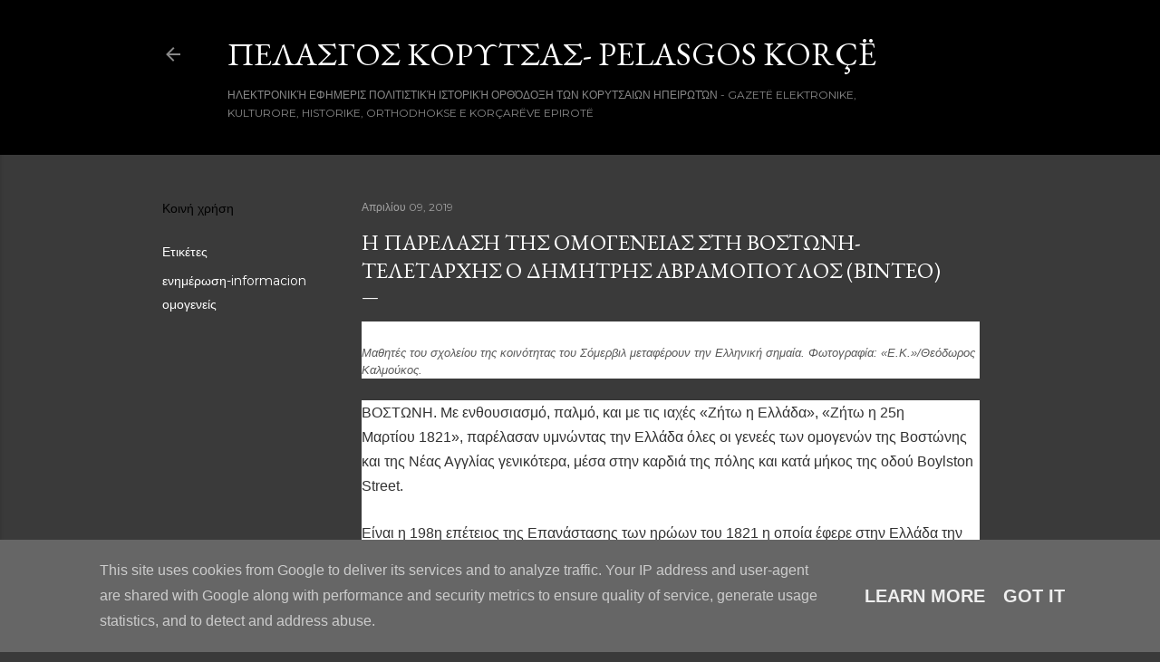

--- FILE ---
content_type: text/html; charset=UTF-8
request_url: https://www.pelasgoskoritsas.gr/2019/04/blog-post_9.html
body_size: 55228
content:
<!DOCTYPE html>
<html dir='ltr' lang='el'>
<head>
<meta content='width=device-width, initial-scale=1' name='viewport'/>
<title>Η παρέλαση της Ομογένειας στη Βοστώνη-Τελετάρχης ο Δημήτρης Αβραμόπουλος (βίντεο)</title>
<meta content='text/html; charset=UTF-8' http-equiv='Content-Type'/>
<!-- Chrome, Firefox OS and Opera -->
<meta content='#3a3a3a' name='theme-color'/>
<!-- Windows Phone -->
<meta content='#3a3a3a' name='msapplication-navbutton-color'/>
<meta content='blogger' name='generator'/>
<link href='https://www.pelasgoskoritsas.gr/favicon.ico' rel='icon' type='image/x-icon'/>
<link href='https://www.pelasgoskoritsas.gr/2019/04/blog-post_9.html' rel='canonical'/>
<link rel="alternate" type="application/atom+xml" title="Πελασγός Κορυτσάς- Pelasgos Korçë - Atom" href="https://www.pelasgoskoritsas.gr/feeds/posts/default" />
<link rel="alternate" type="application/rss+xml" title="Πελασγός Κορυτσάς- Pelasgos Korçë - RSS" href="https://www.pelasgoskoritsas.gr/feeds/posts/default?alt=rss" />
<link rel="service.post" type="application/atom+xml" title="Πελασγός Κορυτσάς- Pelasgos Korçë - Atom" href="https://www.blogger.com/feeds/6104023970959829088/posts/default" />

<link rel="alternate" type="application/atom+xml" title="Πελασγός Κορυτσάς- Pelasgos Korçë - Atom" href="https://www.pelasgoskoritsas.gr/feeds/7367773688406001517/comments/default" />
<!--Can't find substitution for tag [blog.ieCssRetrofitLinks]-->
<link href='https://www.ekirikas.com/wp-content/uploads/2019/04/%CE%A0%CE%91%CE%A1%CE%95%CE%9B%CE%91%CE%A3%CE%97-2019-68-760x428.jpg' rel='image_src'/>
<meta content='https://www.pelasgoskoritsas.gr/2019/04/blog-post_9.html' property='og:url'/>
<meta content='Η παρέλαση της Ομογένειας στη Βοστώνη-Τελετάρχης ο Δημήτρης Αβραμόπουλος (βίντεο)' property='og:title'/>
<meta content='' property='og:description'/>
<meta content='https://lh3.googleusercontent.com/blogger_img_proxy/[base64]w1200-h630-p-k-no-nu' property='og:image'/>
<style type='text/css'>@font-face{font-family:'EB Garamond';font-style:normal;font-weight:400;font-display:swap;src:url(//fonts.gstatic.com/s/ebgaramond/v32/SlGDmQSNjdsmc35JDF1K5E55YMjF_7DPuGi-6_RkCY9_WamXgHlIbvw.woff2)format('woff2');unicode-range:U+0460-052F,U+1C80-1C8A,U+20B4,U+2DE0-2DFF,U+A640-A69F,U+FE2E-FE2F;}@font-face{font-family:'EB Garamond';font-style:normal;font-weight:400;font-display:swap;src:url(//fonts.gstatic.com/s/ebgaramond/v32/SlGDmQSNjdsmc35JDF1K5E55YMjF_7DPuGi-6_RkAI9_WamXgHlIbvw.woff2)format('woff2');unicode-range:U+0301,U+0400-045F,U+0490-0491,U+04B0-04B1,U+2116;}@font-face{font-family:'EB Garamond';font-style:normal;font-weight:400;font-display:swap;src:url(//fonts.gstatic.com/s/ebgaramond/v32/SlGDmQSNjdsmc35JDF1K5E55YMjF_7DPuGi-6_RkCI9_WamXgHlIbvw.woff2)format('woff2');unicode-range:U+1F00-1FFF;}@font-face{font-family:'EB Garamond';font-style:normal;font-weight:400;font-display:swap;src:url(//fonts.gstatic.com/s/ebgaramond/v32/SlGDmQSNjdsmc35JDF1K5E55YMjF_7DPuGi-6_RkB49_WamXgHlIbvw.woff2)format('woff2');unicode-range:U+0370-0377,U+037A-037F,U+0384-038A,U+038C,U+038E-03A1,U+03A3-03FF;}@font-face{font-family:'EB Garamond';font-style:normal;font-weight:400;font-display:swap;src:url(//fonts.gstatic.com/s/ebgaramond/v32/SlGDmQSNjdsmc35JDF1K5E55YMjF_7DPuGi-6_RkC49_WamXgHlIbvw.woff2)format('woff2');unicode-range:U+0102-0103,U+0110-0111,U+0128-0129,U+0168-0169,U+01A0-01A1,U+01AF-01B0,U+0300-0301,U+0303-0304,U+0308-0309,U+0323,U+0329,U+1EA0-1EF9,U+20AB;}@font-face{font-family:'EB Garamond';font-style:normal;font-weight:400;font-display:swap;src:url(//fonts.gstatic.com/s/ebgaramond/v32/SlGDmQSNjdsmc35JDF1K5E55YMjF_7DPuGi-6_RkCo9_WamXgHlIbvw.woff2)format('woff2');unicode-range:U+0100-02BA,U+02BD-02C5,U+02C7-02CC,U+02CE-02D7,U+02DD-02FF,U+0304,U+0308,U+0329,U+1D00-1DBF,U+1E00-1E9F,U+1EF2-1EFF,U+2020,U+20A0-20AB,U+20AD-20C0,U+2113,U+2C60-2C7F,U+A720-A7FF;}@font-face{font-family:'EB Garamond';font-style:normal;font-weight:400;font-display:swap;src:url(//fonts.gstatic.com/s/ebgaramond/v32/SlGDmQSNjdsmc35JDF1K5E55YMjF_7DPuGi-6_RkBI9_WamXgHlI.woff2)format('woff2');unicode-range:U+0000-00FF,U+0131,U+0152-0153,U+02BB-02BC,U+02C6,U+02DA,U+02DC,U+0304,U+0308,U+0329,U+2000-206F,U+20AC,U+2122,U+2191,U+2193,U+2212,U+2215,U+FEFF,U+FFFD;}@font-face{font-family:'Lora';font-style:normal;font-weight:400;font-display:swap;src:url(//fonts.gstatic.com/s/lora/v37/0QI6MX1D_JOuGQbT0gvTJPa787weuxJMkq18ndeYxZ2JTg.woff2)format('woff2');unicode-range:U+0460-052F,U+1C80-1C8A,U+20B4,U+2DE0-2DFF,U+A640-A69F,U+FE2E-FE2F;}@font-face{font-family:'Lora';font-style:normal;font-weight:400;font-display:swap;src:url(//fonts.gstatic.com/s/lora/v37/0QI6MX1D_JOuGQbT0gvTJPa787weuxJFkq18ndeYxZ2JTg.woff2)format('woff2');unicode-range:U+0301,U+0400-045F,U+0490-0491,U+04B0-04B1,U+2116;}@font-face{font-family:'Lora';font-style:normal;font-weight:400;font-display:swap;src:url(//fonts.gstatic.com/s/lora/v37/0QI6MX1D_JOuGQbT0gvTJPa787weuxI9kq18ndeYxZ2JTg.woff2)format('woff2');unicode-range:U+0302-0303,U+0305,U+0307-0308,U+0310,U+0312,U+0315,U+031A,U+0326-0327,U+032C,U+032F-0330,U+0332-0333,U+0338,U+033A,U+0346,U+034D,U+0391-03A1,U+03A3-03A9,U+03B1-03C9,U+03D1,U+03D5-03D6,U+03F0-03F1,U+03F4-03F5,U+2016-2017,U+2034-2038,U+203C,U+2040,U+2043,U+2047,U+2050,U+2057,U+205F,U+2070-2071,U+2074-208E,U+2090-209C,U+20D0-20DC,U+20E1,U+20E5-20EF,U+2100-2112,U+2114-2115,U+2117-2121,U+2123-214F,U+2190,U+2192,U+2194-21AE,U+21B0-21E5,U+21F1-21F2,U+21F4-2211,U+2213-2214,U+2216-22FF,U+2308-230B,U+2310,U+2319,U+231C-2321,U+2336-237A,U+237C,U+2395,U+239B-23B7,U+23D0,U+23DC-23E1,U+2474-2475,U+25AF,U+25B3,U+25B7,U+25BD,U+25C1,U+25CA,U+25CC,U+25FB,U+266D-266F,U+27C0-27FF,U+2900-2AFF,U+2B0E-2B11,U+2B30-2B4C,U+2BFE,U+3030,U+FF5B,U+FF5D,U+1D400-1D7FF,U+1EE00-1EEFF;}@font-face{font-family:'Lora';font-style:normal;font-weight:400;font-display:swap;src:url(//fonts.gstatic.com/s/lora/v37/0QI6MX1D_JOuGQbT0gvTJPa787weuxIvkq18ndeYxZ2JTg.woff2)format('woff2');unicode-range:U+0001-000C,U+000E-001F,U+007F-009F,U+20DD-20E0,U+20E2-20E4,U+2150-218F,U+2190,U+2192,U+2194-2199,U+21AF,U+21E6-21F0,U+21F3,U+2218-2219,U+2299,U+22C4-22C6,U+2300-243F,U+2440-244A,U+2460-24FF,U+25A0-27BF,U+2800-28FF,U+2921-2922,U+2981,U+29BF,U+29EB,U+2B00-2BFF,U+4DC0-4DFF,U+FFF9-FFFB,U+10140-1018E,U+10190-1019C,U+101A0,U+101D0-101FD,U+102E0-102FB,U+10E60-10E7E,U+1D2C0-1D2D3,U+1D2E0-1D37F,U+1F000-1F0FF,U+1F100-1F1AD,U+1F1E6-1F1FF,U+1F30D-1F30F,U+1F315,U+1F31C,U+1F31E,U+1F320-1F32C,U+1F336,U+1F378,U+1F37D,U+1F382,U+1F393-1F39F,U+1F3A7-1F3A8,U+1F3AC-1F3AF,U+1F3C2,U+1F3C4-1F3C6,U+1F3CA-1F3CE,U+1F3D4-1F3E0,U+1F3ED,U+1F3F1-1F3F3,U+1F3F5-1F3F7,U+1F408,U+1F415,U+1F41F,U+1F426,U+1F43F,U+1F441-1F442,U+1F444,U+1F446-1F449,U+1F44C-1F44E,U+1F453,U+1F46A,U+1F47D,U+1F4A3,U+1F4B0,U+1F4B3,U+1F4B9,U+1F4BB,U+1F4BF,U+1F4C8-1F4CB,U+1F4D6,U+1F4DA,U+1F4DF,U+1F4E3-1F4E6,U+1F4EA-1F4ED,U+1F4F7,U+1F4F9-1F4FB,U+1F4FD-1F4FE,U+1F503,U+1F507-1F50B,U+1F50D,U+1F512-1F513,U+1F53E-1F54A,U+1F54F-1F5FA,U+1F610,U+1F650-1F67F,U+1F687,U+1F68D,U+1F691,U+1F694,U+1F698,U+1F6AD,U+1F6B2,U+1F6B9-1F6BA,U+1F6BC,U+1F6C6-1F6CF,U+1F6D3-1F6D7,U+1F6E0-1F6EA,U+1F6F0-1F6F3,U+1F6F7-1F6FC,U+1F700-1F7FF,U+1F800-1F80B,U+1F810-1F847,U+1F850-1F859,U+1F860-1F887,U+1F890-1F8AD,U+1F8B0-1F8BB,U+1F8C0-1F8C1,U+1F900-1F90B,U+1F93B,U+1F946,U+1F984,U+1F996,U+1F9E9,U+1FA00-1FA6F,U+1FA70-1FA7C,U+1FA80-1FA89,U+1FA8F-1FAC6,U+1FACE-1FADC,U+1FADF-1FAE9,U+1FAF0-1FAF8,U+1FB00-1FBFF;}@font-face{font-family:'Lora';font-style:normal;font-weight:400;font-display:swap;src:url(//fonts.gstatic.com/s/lora/v37/0QI6MX1D_JOuGQbT0gvTJPa787weuxJOkq18ndeYxZ2JTg.woff2)format('woff2');unicode-range:U+0102-0103,U+0110-0111,U+0128-0129,U+0168-0169,U+01A0-01A1,U+01AF-01B0,U+0300-0301,U+0303-0304,U+0308-0309,U+0323,U+0329,U+1EA0-1EF9,U+20AB;}@font-face{font-family:'Lora';font-style:normal;font-weight:400;font-display:swap;src:url(//fonts.gstatic.com/s/lora/v37/0QI6MX1D_JOuGQbT0gvTJPa787weuxJPkq18ndeYxZ2JTg.woff2)format('woff2');unicode-range:U+0100-02BA,U+02BD-02C5,U+02C7-02CC,U+02CE-02D7,U+02DD-02FF,U+0304,U+0308,U+0329,U+1D00-1DBF,U+1E00-1E9F,U+1EF2-1EFF,U+2020,U+20A0-20AB,U+20AD-20C0,U+2113,U+2C60-2C7F,U+A720-A7FF;}@font-face{font-family:'Lora';font-style:normal;font-weight:400;font-display:swap;src:url(//fonts.gstatic.com/s/lora/v37/0QI6MX1D_JOuGQbT0gvTJPa787weuxJBkq18ndeYxZ0.woff2)format('woff2');unicode-range:U+0000-00FF,U+0131,U+0152-0153,U+02BB-02BC,U+02C6,U+02DA,U+02DC,U+0304,U+0308,U+0329,U+2000-206F,U+20AC,U+2122,U+2191,U+2193,U+2212,U+2215,U+FEFF,U+FFFD;}@font-face{font-family:'Montserrat';font-style:normal;font-weight:400;font-display:swap;src:url(//fonts.gstatic.com/s/montserrat/v31/JTUSjIg1_i6t8kCHKm459WRhyyTh89ZNpQ.woff2)format('woff2');unicode-range:U+0460-052F,U+1C80-1C8A,U+20B4,U+2DE0-2DFF,U+A640-A69F,U+FE2E-FE2F;}@font-face{font-family:'Montserrat';font-style:normal;font-weight:400;font-display:swap;src:url(//fonts.gstatic.com/s/montserrat/v31/JTUSjIg1_i6t8kCHKm459W1hyyTh89ZNpQ.woff2)format('woff2');unicode-range:U+0301,U+0400-045F,U+0490-0491,U+04B0-04B1,U+2116;}@font-face{font-family:'Montserrat';font-style:normal;font-weight:400;font-display:swap;src:url(//fonts.gstatic.com/s/montserrat/v31/JTUSjIg1_i6t8kCHKm459WZhyyTh89ZNpQ.woff2)format('woff2');unicode-range:U+0102-0103,U+0110-0111,U+0128-0129,U+0168-0169,U+01A0-01A1,U+01AF-01B0,U+0300-0301,U+0303-0304,U+0308-0309,U+0323,U+0329,U+1EA0-1EF9,U+20AB;}@font-face{font-family:'Montserrat';font-style:normal;font-weight:400;font-display:swap;src:url(//fonts.gstatic.com/s/montserrat/v31/JTUSjIg1_i6t8kCHKm459WdhyyTh89ZNpQ.woff2)format('woff2');unicode-range:U+0100-02BA,U+02BD-02C5,U+02C7-02CC,U+02CE-02D7,U+02DD-02FF,U+0304,U+0308,U+0329,U+1D00-1DBF,U+1E00-1E9F,U+1EF2-1EFF,U+2020,U+20A0-20AB,U+20AD-20C0,U+2113,U+2C60-2C7F,U+A720-A7FF;}@font-face{font-family:'Montserrat';font-style:normal;font-weight:400;font-display:swap;src:url(//fonts.gstatic.com/s/montserrat/v31/JTUSjIg1_i6t8kCHKm459WlhyyTh89Y.woff2)format('woff2');unicode-range:U+0000-00FF,U+0131,U+0152-0153,U+02BB-02BC,U+02C6,U+02DA,U+02DC,U+0304,U+0308,U+0329,U+2000-206F,U+20AC,U+2122,U+2191,U+2193,U+2212,U+2215,U+FEFF,U+FFFD;}@font-face{font-family:'Montserrat';font-style:normal;font-weight:700;font-display:swap;src:url(//fonts.gstatic.com/s/montserrat/v31/JTUSjIg1_i6t8kCHKm459WRhyyTh89ZNpQ.woff2)format('woff2');unicode-range:U+0460-052F,U+1C80-1C8A,U+20B4,U+2DE0-2DFF,U+A640-A69F,U+FE2E-FE2F;}@font-face{font-family:'Montserrat';font-style:normal;font-weight:700;font-display:swap;src:url(//fonts.gstatic.com/s/montserrat/v31/JTUSjIg1_i6t8kCHKm459W1hyyTh89ZNpQ.woff2)format('woff2');unicode-range:U+0301,U+0400-045F,U+0490-0491,U+04B0-04B1,U+2116;}@font-face{font-family:'Montserrat';font-style:normal;font-weight:700;font-display:swap;src:url(//fonts.gstatic.com/s/montserrat/v31/JTUSjIg1_i6t8kCHKm459WZhyyTh89ZNpQ.woff2)format('woff2');unicode-range:U+0102-0103,U+0110-0111,U+0128-0129,U+0168-0169,U+01A0-01A1,U+01AF-01B0,U+0300-0301,U+0303-0304,U+0308-0309,U+0323,U+0329,U+1EA0-1EF9,U+20AB;}@font-face{font-family:'Montserrat';font-style:normal;font-weight:700;font-display:swap;src:url(//fonts.gstatic.com/s/montserrat/v31/JTUSjIg1_i6t8kCHKm459WdhyyTh89ZNpQ.woff2)format('woff2');unicode-range:U+0100-02BA,U+02BD-02C5,U+02C7-02CC,U+02CE-02D7,U+02DD-02FF,U+0304,U+0308,U+0329,U+1D00-1DBF,U+1E00-1E9F,U+1EF2-1EFF,U+2020,U+20A0-20AB,U+20AD-20C0,U+2113,U+2C60-2C7F,U+A720-A7FF;}@font-face{font-family:'Montserrat';font-style:normal;font-weight:700;font-display:swap;src:url(//fonts.gstatic.com/s/montserrat/v31/JTUSjIg1_i6t8kCHKm459WlhyyTh89Y.woff2)format('woff2');unicode-range:U+0000-00FF,U+0131,U+0152-0153,U+02BB-02BC,U+02C6,U+02DA,U+02DC,U+0304,U+0308,U+0329,U+2000-206F,U+20AC,U+2122,U+2191,U+2193,U+2212,U+2215,U+FEFF,U+FFFD;}</style>
<style id='page-skin-1' type='text/css'><!--
/*! normalize.css v3.0.1 | MIT License | git.io/normalize */html{font-family:sans-serif;-ms-text-size-adjust:100%;-webkit-text-size-adjust:100%}body{margin:0}article,aside,details,figcaption,figure,footer,header,hgroup,main,nav,section,summary{display:block}audio,canvas,progress,video{display:inline-block;vertical-align:baseline}audio:not([controls]){display:none;height:0}[hidden],template{display:none}a{background:transparent}a:active,a:hover{outline:0}abbr[title]{border-bottom:1px dotted}b,strong{font-weight:bold}dfn{font-style:italic}h1{font-size:2em;margin:.67em 0}mark{background:#ff0;color:#000}small{font-size:80%}sub,sup{font-size:75%;line-height:0;position:relative;vertical-align:baseline}sup{top:-0.5em}sub{bottom:-0.25em}img{border:0}svg:not(:root){overflow:hidden}figure{margin:1em 40px}hr{-moz-box-sizing:content-box;box-sizing:content-box;height:0}pre{overflow:auto}code,kbd,pre,samp{font-family:monospace,monospace;font-size:1em}button,input,optgroup,select,textarea{color:inherit;font:inherit;margin:0}button{overflow:visible}button,select{text-transform:none}button,html input[type="button"],input[type="reset"],input[type="submit"]{-webkit-appearance:button;cursor:pointer}button[disabled],html input[disabled]{cursor:default}button::-moz-focus-inner,input::-moz-focus-inner{border:0;padding:0}input{line-height:normal}input[type="checkbox"],input[type="radio"]{box-sizing:border-box;padding:0}input[type="number"]::-webkit-inner-spin-button,input[type="number"]::-webkit-outer-spin-button{height:auto}input[type="search"]{-webkit-appearance:textfield;-moz-box-sizing:content-box;-webkit-box-sizing:content-box;box-sizing:content-box}input[type="search"]::-webkit-search-cancel-button,input[type="search"]::-webkit-search-decoration{-webkit-appearance:none}fieldset{border:1px solid #c0c0c0;margin:0 2px;padding:.35em .625em .75em}legend{border:0;padding:0}textarea{overflow:auto}optgroup{font-weight:bold}table{border-collapse:collapse;border-spacing:0}td,th{padding:0}
/*!************************************************
* Blogger Template Style
* Name: Soho
**************************************************/
body{
overflow-wrap:break-word;
word-break:break-word;
word-wrap:break-word
}
.hidden{
display:none
}
.invisible{
visibility:hidden
}
.container::after,.float-container::after{
clear:both;
content:"";
display:table
}
.clearboth{
clear:both
}
#comments .comment .comment-actions,.subscribe-popup .FollowByEmail .follow-by-email-submit{
background:0 0;
border:0;
box-shadow:none;
color:#ffffff;
cursor:pointer;
font-size:14px;
font-weight:700;
outline:0;
text-decoration:none;
text-transform:uppercase;
width:auto
}
.dim-overlay{
background-color:rgba(0,0,0,.54);
height:100vh;
left:0;
position:fixed;
top:0;
width:100%
}
#sharing-dim-overlay{
background-color:transparent
}
input::-ms-clear{
display:none
}
.blogger-logo,.svg-icon-24.blogger-logo{
fill:#ff9800;
opacity:1
}
.loading-spinner-large{
-webkit-animation:mspin-rotate 1.568s infinite linear;
animation:mspin-rotate 1.568s infinite linear;
height:48px;
overflow:hidden;
position:absolute;
width:48px;
z-index:200
}
.loading-spinner-large>div{
-webkit-animation:mspin-revrot 5332ms infinite steps(4);
animation:mspin-revrot 5332ms infinite steps(4)
}
.loading-spinner-large>div>div{
-webkit-animation:mspin-singlecolor-large-film 1333ms infinite steps(81);
animation:mspin-singlecolor-large-film 1333ms infinite steps(81);
background-size:100%;
height:48px;
width:3888px
}
.mspin-black-large>div>div,.mspin-grey_54-large>div>div{
background-image:url(https://www.blogblog.com/indie/mspin_black_large.svg)
}
.mspin-white-large>div>div{
background-image:url(https://www.blogblog.com/indie/mspin_white_large.svg)
}
.mspin-grey_54-large{
opacity:.54
}
@-webkit-keyframes mspin-singlecolor-large-film{
from{
-webkit-transform:translateX(0);
transform:translateX(0)
}
to{
-webkit-transform:translateX(-3888px);
transform:translateX(-3888px)
}
}
@keyframes mspin-singlecolor-large-film{
from{
-webkit-transform:translateX(0);
transform:translateX(0)
}
to{
-webkit-transform:translateX(-3888px);
transform:translateX(-3888px)
}
}
@-webkit-keyframes mspin-rotate{
from{
-webkit-transform:rotate(0);
transform:rotate(0)
}
to{
-webkit-transform:rotate(360deg);
transform:rotate(360deg)
}
}
@keyframes mspin-rotate{
from{
-webkit-transform:rotate(0);
transform:rotate(0)
}
to{
-webkit-transform:rotate(360deg);
transform:rotate(360deg)
}
}
@-webkit-keyframes mspin-revrot{
from{
-webkit-transform:rotate(0);
transform:rotate(0)
}
to{
-webkit-transform:rotate(-360deg);
transform:rotate(-360deg)
}
}
@keyframes mspin-revrot{
from{
-webkit-transform:rotate(0);
transform:rotate(0)
}
to{
-webkit-transform:rotate(-360deg);
transform:rotate(-360deg)
}
}
.skip-navigation{
background-color:#fff;
box-sizing:border-box;
color:#000;
display:block;
height:0;
left:0;
line-height:50px;
overflow:hidden;
padding-top:0;
position:fixed;
text-align:center;
top:0;
-webkit-transition:box-shadow .3s,height .3s,padding-top .3s;
transition:box-shadow .3s,height .3s,padding-top .3s;
width:100%;
z-index:900
}
.skip-navigation:focus{
box-shadow:0 4px 5px 0 rgba(0,0,0,.14),0 1px 10px 0 rgba(0,0,0,.12),0 2px 4px -1px rgba(0,0,0,.2);
height:50px
}
#main{
outline:0
}
.main-heading{
position:absolute;
clip:rect(1px,1px,1px,1px);
padding:0;
border:0;
height:1px;
width:1px;
overflow:hidden
}
.Attribution{
margin-top:1em;
text-align:center
}
.Attribution .blogger img,.Attribution .blogger svg{
vertical-align:bottom
}
.Attribution .blogger img{
margin-right:.5em
}
.Attribution div{
line-height:24px;
margin-top:.5em
}
.Attribution .copyright,.Attribution .image-attribution{
font-size:.7em;
margin-top:1.5em
}
.BLOG_mobile_video_class{
display:none
}
.bg-photo{
background-attachment:scroll!important
}
body .CSS_LIGHTBOX{
z-index:900
}
.extendable .show-less,.extendable .show-more{
border-color:#ffffff;
color:#ffffff;
margin-top:8px
}
.extendable .show-less.hidden,.extendable .show-more.hidden{
display:none
}
.inline-ad{
display:none;
max-width:100%;
overflow:hidden
}
.adsbygoogle{
display:block
}
#cookieChoiceInfo{
bottom:0;
top:auto
}
iframe.b-hbp-video{
border:0
}
.post-body img{
max-width:100%
}
.post-body iframe{
max-width:100%
}
.post-body a[imageanchor="1"]{
display:inline-block
}
.byline{
margin-right:1em
}
.byline:last-child{
margin-right:0
}
.link-copied-dialog{
max-width:520px;
outline:0
}
.link-copied-dialog .modal-dialog-buttons{
margin-top:8px
}
.link-copied-dialog .goog-buttonset-default{
background:0 0;
border:0
}
.link-copied-dialog .goog-buttonset-default:focus{
outline:0
}
.paging-control-container{
margin-bottom:16px
}
.paging-control-container .paging-control{
display:inline-block
}
.paging-control-container .comment-range-text::after,.paging-control-container .paging-control{
color:#ffffff
}
.paging-control-container .comment-range-text,.paging-control-container .paging-control{
margin-right:8px
}
.paging-control-container .comment-range-text::after,.paging-control-container .paging-control::after{
content:"\b7";
cursor:default;
padding-left:8px;
pointer-events:none
}
.paging-control-container .comment-range-text:last-child::after,.paging-control-container .paging-control:last-child::after{
content:none
}
.byline.reactions iframe{
height:20px
}
.b-notification{
color:#000;
background-color:#fff;
border-bottom:solid 1px #000;
box-sizing:border-box;
padding:16px 32px;
text-align:center
}
.b-notification.visible{
-webkit-transition:margin-top .3s cubic-bezier(.4,0,.2,1);
transition:margin-top .3s cubic-bezier(.4,0,.2,1)
}
.b-notification.invisible{
position:absolute
}
.b-notification-close{
position:absolute;
right:8px;
top:8px
}
.no-posts-message{
line-height:40px;
text-align:center
}
@media screen and (max-width:1162px){
body.item-view .post-body a[imageanchor="1"][style*="float: left;"],body.item-view .post-body a[imageanchor="1"][style*="float: right;"]{
float:none!important;
clear:none!important
}
body.item-view .post-body a[imageanchor="1"] img{
display:block;
height:auto;
margin:0 auto
}
body.item-view .post-body>.separator:first-child>a[imageanchor="1"]:first-child{
margin-top:20px
}
.post-body a[imageanchor]{
display:block
}
body.item-view .post-body a[imageanchor="1"]{
margin-left:0!important;
margin-right:0!important
}
body.item-view .post-body a[imageanchor="1"]+a[imageanchor="1"]{
margin-top:16px
}
}
.item-control{
display:none
}
#comments{
border-top:1px dashed rgba(0,0,0,.54);
margin-top:20px;
padding:20px
}
#comments .comment-thread ol{
margin:0;
padding-left:0;
padding-left:0
}
#comments .comment .comment-replybox-single,#comments .comment-thread .comment-replies{
margin-left:60px
}
#comments .comment-thread .thread-count{
display:none
}
#comments .comment{
list-style-type:none;
padding:0 0 30px;
position:relative
}
#comments .comment .comment{
padding-bottom:8px
}
.comment .avatar-image-container{
position:absolute
}
.comment .avatar-image-container img{
border-radius:50%
}
.avatar-image-container svg,.comment .avatar-image-container .avatar-icon{
border-radius:50%;
border:solid 1px #ffffff;
box-sizing:border-box;
fill:#ffffff;
height:35px;
margin:0;
padding:7px;
width:35px
}
.comment .comment-block{
margin-top:10px;
margin-left:60px;
padding-bottom:0
}
#comments .comment-author-header-wrapper{
margin-left:40px
}
#comments .comment .thread-expanded .comment-block{
padding-bottom:20px
}
#comments .comment .comment-header .user,#comments .comment .comment-header .user a{
color:#ffffff;
font-style:normal;
font-weight:700
}
#comments .comment .comment-actions{
bottom:0;
margin-bottom:15px;
position:absolute
}
#comments .comment .comment-actions>*{
margin-right:8px
}
#comments .comment .comment-header .datetime{
bottom:0;
color:rgba(254,254,254,0.537);
display:inline-block;
font-size:13px;
font-style:italic;
margin-left:8px
}
#comments .comment .comment-footer .comment-timestamp a,#comments .comment .comment-header .datetime a{
color:rgba(254,254,254,0.537)
}
#comments .comment .comment-content,.comment .comment-body{
margin-top:12px;
word-break:break-word
}
.comment-body{
margin-bottom:12px
}
#comments.embed[data-num-comments="0"]{
border:0;
margin-top:0;
padding-top:0
}
#comments.embed[data-num-comments="0"] #comment-post-message,#comments.embed[data-num-comments="0"] div.comment-form>p,#comments.embed[data-num-comments="0"] p.comment-footer{
display:none
}
#comment-editor-src{
display:none
}
.comments .comments-content .loadmore.loaded{
max-height:0;
opacity:0;
overflow:hidden
}
.extendable .remaining-items{
height:0;
overflow:hidden;
-webkit-transition:height .3s cubic-bezier(.4,0,.2,1);
transition:height .3s cubic-bezier(.4,0,.2,1)
}
.extendable .remaining-items.expanded{
height:auto
}
.svg-icon-24,.svg-icon-24-button{
cursor:pointer;
height:24px;
width:24px;
min-width:24px
}
.touch-icon{
margin:-12px;
padding:12px
}
.touch-icon:active,.touch-icon:focus{
background-color:rgba(153,153,153,.4);
border-radius:50%
}
svg:not(:root).touch-icon{
overflow:visible
}
html[dir=rtl] .rtl-reversible-icon{
-webkit-transform:scaleX(-1);
-ms-transform:scaleX(-1);
transform:scaleX(-1)
}
.svg-icon-24-button,.touch-icon-button{
background:0 0;
border:0;
margin:0;
outline:0;
padding:0
}
.touch-icon-button .touch-icon:active,.touch-icon-button .touch-icon:focus{
background-color:transparent
}
.touch-icon-button:active .touch-icon,.touch-icon-button:focus .touch-icon{
background-color:rgba(153,153,153,.4);
border-radius:50%
}
.Profile .default-avatar-wrapper .avatar-icon{
border-radius:50%;
border:solid 1px #ffffff;
box-sizing:border-box;
fill:#ffffff;
margin:0
}
.Profile .individual .default-avatar-wrapper .avatar-icon{
padding:25px
}
.Profile .individual .avatar-icon,.Profile .individual .profile-img{
height:120px;
width:120px
}
.Profile .team .default-avatar-wrapper .avatar-icon{
padding:8px
}
.Profile .team .avatar-icon,.Profile .team .default-avatar-wrapper,.Profile .team .profile-img{
height:40px;
width:40px
}
.snippet-container{
margin:0;
position:relative;
overflow:hidden
}
.snippet-fade{
bottom:0;
box-sizing:border-box;
position:absolute;
width:96px
}
.snippet-fade{
right:0
}
.snippet-fade:after{
content:"\2026"
}
.snippet-fade:after{
float:right
}
.centered-top-container.sticky{
left:0;
position:fixed;
right:0;
top:0;
width:auto;
z-index:50;
-webkit-transition-property:opacity,-webkit-transform;
transition-property:opacity,-webkit-transform;
transition-property:transform,opacity;
transition-property:transform,opacity,-webkit-transform;
-webkit-transition-duration:.2s;
transition-duration:.2s;
-webkit-transition-timing-function:cubic-bezier(.4,0,.2,1);
transition-timing-function:cubic-bezier(.4,0,.2,1)
}
.centered-top-placeholder{
display:none
}
.collapsed-header .centered-top-placeholder{
display:block
}
.centered-top-container .Header .replaced h1,.centered-top-placeholder .Header .replaced h1{
display:none
}
.centered-top-container.sticky .Header .replaced h1{
display:block
}
.centered-top-container.sticky .Header .header-widget{
background:0 0
}
.centered-top-container.sticky .Header .header-image-wrapper{
display:none
}
.centered-top-container img,.centered-top-placeholder img{
max-width:100%
}
.collapsible{
-webkit-transition:height .3s cubic-bezier(.4,0,.2,1);
transition:height .3s cubic-bezier(.4,0,.2,1)
}
.collapsible,.collapsible>summary{
display:block;
overflow:hidden
}
.collapsible>:not(summary){
display:none
}
.collapsible[open]>:not(summary){
display:block
}
.collapsible:focus,.collapsible>summary:focus{
outline:0
}
.collapsible>summary{
cursor:pointer;
display:block;
padding:0
}
.collapsible:focus>summary,.collapsible>summary:focus{
background-color:transparent
}
.collapsible>summary::-webkit-details-marker{
display:none
}
.collapsible-title{
-webkit-box-align:center;
-webkit-align-items:center;
-ms-flex-align:center;
align-items:center;
display:-webkit-box;
display:-webkit-flex;
display:-ms-flexbox;
display:flex
}
.collapsible-title .title{
-webkit-box-flex:1;
-webkit-flex:1 1 auto;
-ms-flex:1 1 auto;
flex:1 1 auto;
-webkit-box-ordinal-group:1;
-webkit-order:0;
-ms-flex-order:0;
order:0;
overflow:hidden;
text-overflow:ellipsis;
white-space:nowrap
}
.collapsible-title .chevron-down,.collapsible[open] .collapsible-title .chevron-up{
display:block
}
.collapsible-title .chevron-up,.collapsible[open] .collapsible-title .chevron-down{
display:none
}
.flat-button{
cursor:pointer;
display:inline-block;
font-weight:700;
text-transform:uppercase;
border-radius:2px;
padding:8px;
margin:-8px
}
.flat-icon-button{
background:0 0;
border:0;
margin:0;
outline:0;
padding:0;
margin:-12px;
padding:12px;
cursor:pointer;
box-sizing:content-box;
display:inline-block;
line-height:0
}
.flat-icon-button,.flat-icon-button .splash-wrapper{
border-radius:50%
}
.flat-icon-button .splash.animate{
-webkit-animation-duration:.3s;
animation-duration:.3s
}
.overflowable-container{
max-height:28px;
overflow:hidden;
position:relative
}
.overflow-button{
cursor:pointer
}
#overflowable-dim-overlay{
background:0 0
}
.overflow-popup{
box-shadow:0 2px 2px 0 rgba(0,0,0,.14),0 3px 1px -2px rgba(0,0,0,.2),0 1px 5px 0 rgba(0,0,0,.12);
background-color:#000000;
left:0;
max-width:calc(100% - 32px);
position:absolute;
top:0;
visibility:hidden;
z-index:101
}
.overflow-popup ul{
list-style:none
}
.overflow-popup .tabs li,.overflow-popup li{
display:block;
height:auto
}
.overflow-popup .tabs li{
padding-left:0;
padding-right:0
}
.overflow-button.hidden,.overflow-popup .tabs li.hidden,.overflow-popup li.hidden{
display:none
}
.search{
display:-webkit-box;
display:-webkit-flex;
display:-ms-flexbox;
display:flex;
line-height:24px;
width:24px
}
.search.focused{
width:100%
}
.search.focused .section{
width:100%
}
.search form{
z-index:101
}
.search h3{
display:none
}
.search form{
display:-webkit-box;
display:-webkit-flex;
display:-ms-flexbox;
display:flex;
-webkit-box-flex:1;
-webkit-flex:1 0 0;
-ms-flex:1 0 0px;
flex:1 0 0;
border-bottom:solid 1px transparent;
padding-bottom:8px
}
.search form>*{
display:none
}
.search.focused form>*{
display:block
}
.search .search-input label{
display:none
}
.centered-top-placeholder.cloned .search form{
z-index:30
}
.search.focused form{
border-color:rgba(254,254,254,0.537);
position:relative;
width:auto
}
.collapsed-header .centered-top-container .search.focused form{
border-bottom-color:transparent
}
.search-expand{
-webkit-box-flex:0;
-webkit-flex:0 0 auto;
-ms-flex:0 0 auto;
flex:0 0 auto
}
.search-expand-text{
display:none
}
.search-close{
display:inline;
vertical-align:middle
}
.search-input{
-webkit-box-flex:1;
-webkit-flex:1 0 1px;
-ms-flex:1 0 1px;
flex:1 0 1px
}
.search-input input{
background:0 0;
border:0;
box-sizing:border-box;
color:rgba(254,254,254,0.537);
display:inline-block;
outline:0;
width:calc(100% - 48px)
}
.search-input input.no-cursor{
color:transparent;
text-shadow:0 0 0 rgba(254,254,254,0.537)
}
.collapsed-header .centered-top-container .search-action,.collapsed-header .centered-top-container .search-input input{
color:rgba(254,254,254,0.537)
}
.collapsed-header .centered-top-container .search-input input.no-cursor{
color:transparent;
text-shadow:0 0 0 rgba(254,254,254,0.537)
}
.collapsed-header .centered-top-container .search-input input.no-cursor:focus,.search-input input.no-cursor:focus{
outline:0
}
.search-focused>*{
visibility:hidden
}
.search-focused .search,.search-focused .search-icon{
visibility:visible
}
.search.focused .search-action{
display:block
}
.search.focused .search-action:disabled{
opacity:.3
}
.widget.Sharing .sharing-button{
display:none
}
.widget.Sharing .sharing-buttons li{
padding:0
}
.widget.Sharing .sharing-buttons li span{
display:none
}
.post-share-buttons{
position:relative
}
.centered-bottom .share-buttons .svg-icon-24,.share-buttons .svg-icon-24{
fill:#ffffff
}
.sharing-open.touch-icon-button:active .touch-icon,.sharing-open.touch-icon-button:focus .touch-icon{
background-color:transparent
}
.share-buttons{
background-color:#3a3a3a;
border-radius:2px;
box-shadow:0 2px 2px 0 rgba(0,0,0,.14),0 3px 1px -2px rgba(0,0,0,.2),0 1px 5px 0 rgba(0,0,0,.12);
color:#ffffff;
list-style:none;
margin:0;
padding:8px 0;
position:absolute;
top:-11px;
min-width:200px;
z-index:101
}
.share-buttons.hidden{
display:none
}
.sharing-button{
background:0 0;
border:0;
margin:0;
outline:0;
padding:0;
cursor:pointer
}
.share-buttons li{
margin:0;
height:48px
}
.share-buttons li:last-child{
margin-bottom:0
}
.share-buttons li .sharing-platform-button{
box-sizing:border-box;
cursor:pointer;
display:block;
height:100%;
margin-bottom:0;
padding:0 16px;
position:relative;
width:100%
}
.share-buttons li .sharing-platform-button:focus,.share-buttons li .sharing-platform-button:hover{
background-color:rgba(128,128,128,.1);
outline:0
}
.share-buttons li svg[class*=" sharing-"],.share-buttons li svg[class^=sharing-]{
position:absolute;
top:10px
}
.share-buttons li span.sharing-platform-button{
position:relative;
top:0
}
.share-buttons li .platform-sharing-text{
display:block;
font-size:16px;
line-height:48px;
white-space:nowrap
}
.share-buttons li .platform-sharing-text{
margin-left:56px
}
.sidebar-container{
background-color:#f7f7f7;
max-width:381px;
overflow-y:auto;
-webkit-transition-property:-webkit-transform;
transition-property:-webkit-transform;
transition-property:transform;
transition-property:transform,-webkit-transform;
-webkit-transition-duration:.3s;
transition-duration:.3s;
-webkit-transition-timing-function:cubic-bezier(0,0,.2,1);
transition-timing-function:cubic-bezier(0,0,.2,1);
width:381px;
z-index:101;
-webkit-overflow-scrolling:touch
}
.sidebar-container .navigation{
line-height:0;
padding:16px
}
.sidebar-container .sidebar-back{
cursor:pointer
}
.sidebar-container .widget{
background:0 0;
margin:0 16px;
padding:16px 0
}
.sidebar-container .widget .title{
color:rgba(254,254,254,0.537);
margin:0
}
.sidebar-container .widget ul{
list-style:none;
margin:0;
padding:0
}
.sidebar-container .widget ul ul{
margin-left:1em
}
.sidebar-container .widget li{
font-size:16px;
line-height:normal
}
.sidebar-container .widget+.widget{
border-top:1px dashed rgba(254,254,254,0.537)
}
.BlogArchive li{
margin:16px 0
}
.BlogArchive li:last-child{
margin-bottom:0
}
.Label li a{
display:inline-block
}
.BlogArchive .post-count,.Label .label-count{
float:right;
margin-left:.25em
}
.BlogArchive .post-count::before,.Label .label-count::before{
content:"("
}
.BlogArchive .post-count::after,.Label .label-count::after{
content:")"
}
.widget.Translate .skiptranslate>div{
display:block!important
}
.widget.Profile .profile-link{
display:-webkit-box;
display:-webkit-flex;
display:-ms-flexbox;
display:flex
}
.widget.Profile .team-member .default-avatar-wrapper,.widget.Profile .team-member .profile-img{
-webkit-box-flex:0;
-webkit-flex:0 0 auto;
-ms-flex:0 0 auto;
flex:0 0 auto;
margin-right:1em
}
.widget.Profile .individual .profile-link{
-webkit-box-orient:vertical;
-webkit-box-direction:normal;
-webkit-flex-direction:column;
-ms-flex-direction:column;
flex-direction:column
}
.widget.Profile .team .profile-link .profile-name{
-webkit-align-self:center;
-ms-flex-item-align:center;
align-self:center;
display:block;
-webkit-box-flex:1;
-webkit-flex:1 1 auto;
-ms-flex:1 1 auto;
flex:1 1 auto
}
.dim-overlay{
background-color:rgba(0,0,0,.54);
z-index:100
}
body.sidebar-visible{
overflow-y:hidden
}
@media screen and (max-width:1536px){
.sidebar-container{
bottom:0;
position:fixed;
top:0;
left:0;
right:auto
}
.sidebar-container.sidebar-invisible{
-webkit-transition-timing-function:cubic-bezier(.4,0,.6,1);
transition-timing-function:cubic-bezier(.4,0,.6,1)
}
html[dir=ltr] .sidebar-container.sidebar-invisible{
-webkit-transform:translateX(-381px);
-ms-transform:translateX(-381px);
transform:translateX(-381px)
}
html[dir=rtl] .sidebar-container.sidebar-invisible{
-webkit-transform:translateX(381px);
-ms-transform:translateX(381px);
transform:translateX(381px)
}
}
@media screen and (min-width:1537px){
.sidebar-container{
position:absolute;
top:0;
left:0;
right:auto
}
.sidebar-container .navigation{
display:none
}
}
.dialog{
box-shadow:0 2px 2px 0 rgba(0,0,0,.14),0 3px 1px -2px rgba(0,0,0,.2),0 1px 5px 0 rgba(0,0,0,.12);
background:#3a3a3a;
box-sizing:border-box;
color:#ffffff;
padding:30px;
position:fixed;
text-align:center;
width:calc(100% - 24px);
z-index:101
}
.dialog input[type=email],.dialog input[type=text]{
background-color:transparent;
border:0;
border-bottom:solid 1px rgba(255,255,255,.12);
color:#ffffff;
display:block;
font-family:EB Garamond, serif;
font-size:16px;
line-height:24px;
margin:auto;
padding-bottom:7px;
outline:0;
text-align:center;
width:100%
}
.dialog input[type=email]::-webkit-input-placeholder,.dialog input[type=text]::-webkit-input-placeholder{
color:#ffffff
}
.dialog input[type=email]::-moz-placeholder,.dialog input[type=text]::-moz-placeholder{
color:#ffffff
}
.dialog input[type=email]:-ms-input-placeholder,.dialog input[type=text]:-ms-input-placeholder{
color:#ffffff
}
.dialog input[type=email]::-ms-input-placeholder,.dialog input[type=text]::-ms-input-placeholder{
color:#ffffff
}
.dialog input[type=email]::placeholder,.dialog input[type=text]::placeholder{
color:#ffffff
}
.dialog input[type=email]:focus,.dialog input[type=text]:focus{
border-bottom:solid 2px #ffffff;
padding-bottom:6px
}
.dialog input.no-cursor{
color:transparent;
text-shadow:0 0 0 #ffffff
}
.dialog input.no-cursor:focus{
outline:0
}
.dialog input.no-cursor:focus{
outline:0
}
.dialog input[type=submit]{
font-family:EB Garamond, serif
}
.dialog .goog-buttonset-default{
color:#ffffff
}
.subscribe-popup{
max-width:364px
}
.subscribe-popup h3{
color:#ffffff;
font-size:1.8em;
margin-top:0
}
.subscribe-popup .FollowByEmail h3{
display:none
}
.subscribe-popup .FollowByEmail .follow-by-email-submit{
color:#ffffff;
display:inline-block;
margin:0 auto;
margin-top:24px;
width:auto;
white-space:normal
}
.subscribe-popup .FollowByEmail .follow-by-email-submit:disabled{
cursor:default;
opacity:.3
}
@media (max-width:800px){
.blog-name div.widget.Subscribe{
margin-bottom:16px
}
body.item-view .blog-name div.widget.Subscribe{
margin:8px auto 16px auto;
width:100%
}
}
body#layout .bg-photo,body#layout .bg-photo-overlay{
display:none
}
body#layout .page_body{
padding:0;
position:relative;
top:0
}
body#layout .page{
display:inline-block;
left:inherit;
position:relative;
vertical-align:top;
width:540px
}
body#layout .centered{
max-width:954px
}
body#layout .navigation{
display:none
}
body#layout .sidebar-container{
display:inline-block;
width:40%
}
body#layout .hamburger-menu,body#layout .search{
display:none
}
body{
background-color:#3a3a3a;
color:#ffffff;
font:normal normal 20px EB Garamond, serif;
height:100%;
margin:0;
min-height:100vh
}
h1,h2,h3,h4,h5,h6{
font-weight:400
}
a{
color:#ffffff;
text-decoration:none
}
.dim-overlay{
z-index:100
}
body.sidebar-visible .page_body{
overflow-y:scroll
}
.widget .title{
color:rgba(254,254,254,0.537);
font:normal 400 12px Montserrat, sans-serif
}
.extendable .show-less,.extendable .show-more{
color:#000000;
font:normal 400 14px 'Times New Roman', Times, FreeSerif, serif;
margin:12px -8px 0 -8px;
text-transform:uppercase
}
.footer .widget,.main .widget{
margin:50px 0
}
.main .widget .title{
text-transform:uppercase
}
.inline-ad{
display:block;
margin-top:50px
}
.adsbygoogle{
text-align:center
}
.page_body{
display:-webkit-box;
display:-webkit-flex;
display:-ms-flexbox;
display:flex;
-webkit-box-orient:vertical;
-webkit-box-direction:normal;
-webkit-flex-direction:column;
-ms-flex-direction:column;
flex-direction:column;
min-height:100vh;
position:relative;
z-index:20
}
.page_body>*{
-webkit-box-flex:0;
-webkit-flex:0 0 auto;
-ms-flex:0 0 auto;
flex:0 0 auto
}
.page_body>#footer{
margin-top:auto
}
.centered-bottom,.centered-top{
margin:0 32px;
max-width:100%
}
.centered-top{
padding-bottom:12px;
padding-top:12px
}
.sticky .centered-top{
padding-bottom:0;
padding-top:0
}
.centered-top-container,.centered-top-placeholder{
background:#000000
}
.centered-top{
display:-webkit-box;
display:-webkit-flex;
display:-ms-flexbox;
display:flex;
-webkit-flex-wrap:wrap;
-ms-flex-wrap:wrap;
flex-wrap:wrap;
-webkit-box-pack:justify;
-webkit-justify-content:space-between;
-ms-flex-pack:justify;
justify-content:space-between;
position:relative
}
.sticky .centered-top{
-webkit-flex-wrap:nowrap;
-ms-flex-wrap:nowrap;
flex-wrap:nowrap
}
.centered-top-container .svg-icon-24,.centered-top-placeholder .svg-icon-24{
fill:rgba(254,254,254,0.537)
}
.back-button-container,.hamburger-menu-container{
-webkit-box-flex:0;
-webkit-flex:0 0 auto;
-ms-flex:0 0 auto;
flex:0 0 auto;
height:48px;
-webkit-box-ordinal-group:2;
-webkit-order:1;
-ms-flex-order:1;
order:1
}
.sticky .back-button-container,.sticky .hamburger-menu-container{
-webkit-box-ordinal-group:2;
-webkit-order:1;
-ms-flex-order:1;
order:1
}
.back-button,.hamburger-menu,.search-expand-icon{
cursor:pointer;
margin-top:0
}
.search{
-webkit-box-align:start;
-webkit-align-items:flex-start;
-ms-flex-align:start;
align-items:flex-start;
-webkit-box-flex:0;
-webkit-flex:0 0 auto;
-ms-flex:0 0 auto;
flex:0 0 auto;
height:48px;
margin-left:24px;
-webkit-box-ordinal-group:4;
-webkit-order:3;
-ms-flex-order:3;
order:3
}
.search,.search.focused{
width:auto
}
.search.focused{
position:static
}
.sticky .search{
display:none;
-webkit-box-ordinal-group:5;
-webkit-order:4;
-ms-flex-order:4;
order:4
}
.search .section{
right:0;
margin-top:12px;
position:absolute;
top:12px;
width:0
}
.sticky .search .section{
top:0
}
.search-expand{
background:0 0;
border:0;
margin:0;
outline:0;
padding:0;
color:#000000;
cursor:pointer;
-webkit-box-flex:0;
-webkit-flex:0 0 auto;
-ms-flex:0 0 auto;
flex:0 0 auto;
font:normal 400 14px 'Times New Roman', Times, FreeSerif, serif;
text-transform:uppercase;
word-break:normal
}
.search.focused .search-expand{
visibility:hidden
}
.search .dim-overlay{
background:0 0
}
.search.focused .section{
max-width:400px
}
.search.focused form{
border-color:rgba(254,254,254,0.537);
height:24px
}
.search.focused .search-input{
display:-webkit-box;
display:-webkit-flex;
display:-ms-flexbox;
display:flex;
-webkit-box-flex:1;
-webkit-flex:1 1 auto;
-ms-flex:1 1 auto;
flex:1 1 auto
}
.search-input input{
-webkit-box-flex:1;
-webkit-flex:1 1 auto;
-ms-flex:1 1 auto;
flex:1 1 auto;
font:normal 400 16px Montserrat, sans-serif
}
.search input[type=submit]{
display:none
}
.subscribe-section-container{
-webkit-box-flex:1;
-webkit-flex:1 0 auto;
-ms-flex:1 0 auto;
flex:1 0 auto;
margin-left:24px;
-webkit-box-ordinal-group:3;
-webkit-order:2;
-ms-flex-order:2;
order:2;
text-align:right
}
.sticky .subscribe-section-container{
-webkit-box-flex:0;
-webkit-flex:0 0 auto;
-ms-flex:0 0 auto;
flex:0 0 auto;
-webkit-box-ordinal-group:4;
-webkit-order:3;
-ms-flex-order:3;
order:3
}
.subscribe-button{
background:0 0;
border:0;
margin:0;
outline:0;
padding:0;
color:#000000;
cursor:pointer;
display:inline-block;
font:normal 400 14px 'Times New Roman', Times, FreeSerif, serif;
line-height:48px;
margin:0;
text-transform:uppercase;
word-break:normal
}
.subscribe-popup h3{
color:rgba(254,254,254,0.537);
font:normal 400 12px Montserrat, sans-serif;
margin-bottom:24px;
text-transform:uppercase
}
.subscribe-popup div.widget.FollowByEmail .follow-by-email-address{
color:#ffffff;
font:normal 400 12px Montserrat, sans-serif
}
.subscribe-popup div.widget.FollowByEmail .follow-by-email-submit{
color:#000000;
font:normal 400 14px 'Times New Roman', Times, FreeSerif, serif;
margin-top:24px;
text-transform:uppercase
}
.blog-name{
-webkit-box-flex:1;
-webkit-flex:1 1 100%;
-ms-flex:1 1 100%;
flex:1 1 100%;
-webkit-box-ordinal-group:5;
-webkit-order:4;
-ms-flex-order:4;
order:4;
overflow:hidden
}
.sticky .blog-name{
-webkit-box-flex:1;
-webkit-flex:1 1 auto;
-ms-flex:1 1 auto;
flex:1 1 auto;
margin:0 12px;
-webkit-box-ordinal-group:3;
-webkit-order:2;
-ms-flex-order:2;
order:2
}
body.search-view .centered-top.search-focused .blog-name{
display:none
}
.widget.Header h1{
font:normal 400 18px EB Garamond, serif;
margin:0;
text-transform:uppercase
}
.widget.Header h1,.widget.Header h1 a{
color:#ffffff
}
.widget.Header p{
color:rgba(254,254,254,0.537);
font:normal 400 12px Montserrat, sans-serif;
line-height:1.7
}
.sticky .widget.Header h1{
font-size:16px;
line-height:48px;
overflow:hidden;
overflow-wrap:normal;
text-overflow:ellipsis;
white-space:nowrap;
word-wrap:normal
}
.sticky .widget.Header p{
display:none
}
.sticky{
box-shadow:0 1px 3px rgba(0,0,0,0.098)
}
#page_list_top .widget.PageList{
font:normal 400 14px Montserrat, sans-serif;
line-height:28px
}
#page_list_top .widget.PageList .title{
display:none
}
#page_list_top .widget.PageList .overflowable-contents{
overflow:hidden
}
#page_list_top .widget.PageList .overflowable-contents ul{
list-style:none;
margin:0;
padding:0
}
#page_list_top .widget.PageList .overflow-popup ul{
list-style:none;
margin:0;
padding:0 20px
}
#page_list_top .widget.PageList .overflowable-contents li{
display:inline-block
}
#page_list_top .widget.PageList .overflowable-contents li.hidden{
display:none
}
#page_list_top .widget.PageList .overflowable-contents li:not(:first-child):before{
color:rgba(254,254,254,0.537);
content:"\b7"
}
#page_list_top .widget.PageList .overflow-button a,#page_list_top .widget.PageList .overflow-popup li a,#page_list_top .widget.PageList .overflowable-contents li a{
color:rgba(254,254,254,0.537);
font:normal 400 14px Montserrat, sans-serif;
line-height:28px;
text-transform:uppercase
}
#page_list_top .widget.PageList .overflow-popup li.selected a,#page_list_top .widget.PageList .overflowable-contents li.selected a{
color:rgba(254,254,254,0.537);
font:normal 700 14px Montserrat, sans-serif;
line-height:28px
}
#page_list_top .widget.PageList .overflow-button{
display:inline
}
.sticky #page_list_top{
display:none
}
body.homepage-view .hero-image.has-image{
background:#3a3a3a url(https://blogger.googleusercontent.com/img/a/AVvXsEhQ5OzvOjf7Yyd8Mn3EQpSeRlbSQ2vsRVT9QGjTfabhBD3DoacyA2glCvbP6mkFmptBS63OSStJOj7mUJc5FhhTbgQdqQ1zJFoNFUBoYFWwtIytzxZ5A4kZ_RJd5ZA5DstfciOexlLZqsIQKQvKofs-NN-2WqTgyHfOIgar2Rq-tSwFZi9W628X1n02eSK5=s1600) repeat scroll top center;
background-attachment:scroll;
background-color:#3a3a3a;
background-size:cover;
height:62.5vw;
max-height:75vh;
min-height:200px;
width:100%
}
.post-filter-message{
background-color:#ffffff;
color:rgba(254,254,254,0.537);
display:-webkit-box;
display:-webkit-flex;
display:-ms-flexbox;
display:flex;
-webkit-flex-wrap:wrap;
-ms-flex-wrap:wrap;
flex-wrap:wrap;
font:normal 400 12px Montserrat, sans-serif;
-webkit-box-pack:justify;
-webkit-justify-content:space-between;
-ms-flex-pack:justify;
justify-content:space-between;
margin-top:50px;
padding:18px
}
.post-filter-message .message-container{
-webkit-box-flex:1;
-webkit-flex:1 1 auto;
-ms-flex:1 1 auto;
flex:1 1 auto;
min-width:0
}
.post-filter-message .home-link-container{
-webkit-box-flex:0;
-webkit-flex:0 0 auto;
-ms-flex:0 0 auto;
flex:0 0 auto
}
.post-filter-message .search-label,.post-filter-message .search-query{
color:rgba(254,254,254,0.867);
font:normal 700 12px Montserrat, sans-serif;
text-transform:uppercase
}
.post-filter-message .home-link,.post-filter-message .home-link a{
color:#6f87bb;
font:normal 700 12px Montserrat, sans-serif;
text-transform:uppercase
}
.widget.FeaturedPost .thumb.hero-thumb{
background-position:center;
background-size:cover;
height:360px
}
.widget.FeaturedPost .featured-post-snippet:before{
content:"\2014"
}
.snippet-container,.snippet-fade{
font:normal 400 14px Lora, serif;
line-height:23.8px
}
.snippet-container{
max-height:166.6px;
overflow:hidden
}
.snippet-fade{
background:-webkit-linear-gradient(left,#3a3a3a 0,#3a3a3a 20%,rgba(58, 58, 58, 0) 100%);
background:linear-gradient(to left,#3a3a3a 0,#3a3a3a 20%,rgba(58, 58, 58, 0) 100%);
color:#ffffff
}
.post-sidebar{
display:none
}
.widget.Blog .blog-posts .post-outer-container{
width:100%
}
.no-posts{
text-align:center
}
body.feed-view .widget.Blog .blog-posts .post-outer-container,body.item-view .widget.Blog .blog-posts .post-outer{
margin-bottom:50px
}
.widget.Blog .post.no-featured-image,.widget.PopularPosts .post.no-featured-image{
background-color:#000000;
padding:30px
}
.widget.Blog .post>.post-share-buttons-top{
right:0;
position:absolute;
top:0
}
.widget.Blog .post>.post-share-buttons-bottom{
bottom:0;
right:0;
position:absolute
}
.blog-pager{
text-align:right
}
.blog-pager a{
color:#000000;
font:normal 400 14px 'Times New Roman', Times, FreeSerif, serif;
text-transform:uppercase
}
.blog-pager .blog-pager-newer-link,.blog-pager .home-link{
display:none
}
.post-title{
font:normal 400 20px EB Garamond, serif;
margin:0;
text-transform:uppercase
}
.post-title,.post-title a{
color:#ffffff
}
.post.no-featured-image .post-title,.post.no-featured-image .post-title a{
color:#ffffff
}
body.item-view .post-body-container:before{
content:"\2014"
}
.post-body{
color:#ffffff;
font:normal 400 14px Lora, serif;
line-height:1.7
}
.post-body blockquote{
color:#ffffff;
font:normal 400 16px Montserrat, sans-serif;
line-height:1.7;
margin-left:0;
margin-right:0
}
.post-body img{
height:auto;
max-width:100%
}
.post-body .tr-caption{
color:#ffffff;
font:normal 400 12px Montserrat, sans-serif;
line-height:1.7
}
.snippet-thumbnail{
position:relative
}
.snippet-thumbnail .post-header{
background:#3a3a3a;
bottom:0;
margin-bottom:0;
padding-right:15px;
padding-bottom:5px;
padding-top:5px;
position:absolute
}
.snippet-thumbnail img{
width:100%
}
.post-footer,.post-header{
margin:8px 0
}
body.item-view .widget.Blog .post-header{
margin:0 0 16px 0
}
body.item-view .widget.Blog .post-footer{
margin:50px 0 0 0
}
.widget.FeaturedPost .post-footer{
display:-webkit-box;
display:-webkit-flex;
display:-ms-flexbox;
display:flex;
-webkit-flex-wrap:wrap;
-ms-flex-wrap:wrap;
flex-wrap:wrap;
-webkit-box-pack:justify;
-webkit-justify-content:space-between;
-ms-flex-pack:justify;
justify-content:space-between
}
.widget.FeaturedPost .post-footer>*{
-webkit-box-flex:0;
-webkit-flex:0 1 auto;
-ms-flex:0 1 auto;
flex:0 1 auto
}
.widget.FeaturedPost .post-footer,.widget.FeaturedPost .post-footer a,.widget.FeaturedPost .post-footer button{
line-height:1.7
}
.jump-link{
margin:-8px
}
.post-header,.post-header a,.post-header button{
color:rgba(254,254,254,0.537);
font:normal 400 12px Montserrat, sans-serif
}
.post.no-featured-image .post-header,.post.no-featured-image .post-header a,.post.no-featured-image .post-header button{
color:rgba(254,254,254,0.537)
}
.post-footer,.post-footer a,.post-footer button{
color:#6f87bb;
font:normal 400 12px Montserrat, sans-serif
}
.post.no-featured-image .post-footer,.post.no-featured-image .post-footer a,.post.no-featured-image .post-footer button{
color:#6f87bb
}
body.item-view .post-footer-line{
line-height:2.3
}
.byline{
display:inline-block
}
.byline .flat-button{
text-transform:none
}
.post-header .byline:not(:last-child):after{
content:"\b7"
}
.post-header .byline:not(:last-child){
margin-right:0
}
.byline.post-labels a{
display:inline-block;
word-break:break-all
}
.byline.post-labels a:not(:last-child):after{
content:","
}
.byline.reactions .reactions-label{
line-height:22px;
vertical-align:top
}
.post-share-buttons{
margin-left:0
}
.share-buttons{
background-color:#000000;
border-radius:0;
box-shadow:0 1px 1px 1px rgba(0,0,0,0.098);
color:rgba(254,254,254,0.867);
font:normal 400 16px Montserrat, sans-serif
}
.share-buttons .svg-icon-24{
fill:#6f87bb
}
#comment-holder .continue{
display:none
}
#comment-editor{
margin-bottom:20px;
margin-top:20px
}
.widget.Attribution,.widget.Attribution .copyright,.widget.Attribution .copyright a,.widget.Attribution .image-attribution,.widget.Attribution .image-attribution a,.widget.Attribution a{
color:rgba(254,254,254,0.537);
font:normal 400 12px Montserrat, sans-serif
}
.widget.Attribution svg{
fill:rgba(254,254,254,0.537)
}
.widget.Attribution .blogger a{
display:-webkit-box;
display:-webkit-flex;
display:-ms-flexbox;
display:flex;
-webkit-align-content:center;
-ms-flex-line-pack:center;
align-content:center;
-webkit-box-pack:center;
-webkit-justify-content:center;
-ms-flex-pack:center;
justify-content:center;
line-height:24px
}
.widget.Attribution .blogger svg{
margin-right:8px
}
.widget.Profile ul{
list-style:none;
padding:0
}
.widget.Profile .individual .default-avatar-wrapper,.widget.Profile .individual .profile-img{
border-radius:50%;
display:inline-block;
height:120px;
width:120px
}
.widget.Profile .individual .profile-data a,.widget.Profile .team .profile-name{
color:#ffffff;
font:normal normal 20px Georgia, Utopia, 'Palatino Linotype', Palatino, serif;
text-transform:none
}
.widget.Profile .individual dd{
color:#ffffff;
font:normal normal 20px EB Garamond, serif;
margin:0 auto
}
.widget.Profile .individual .profile-link,.widget.Profile .team .visit-profile{
color:#000000;
font:normal 400 14px 'Times New Roman', Times, FreeSerif, serif;
text-transform:uppercase
}
.widget.Profile .team .default-avatar-wrapper,.widget.Profile .team .profile-img{
border-radius:50%;
float:left;
height:40px;
width:40px
}
.widget.Profile .team .profile-link .profile-name-wrapper{
-webkit-box-flex:1;
-webkit-flex:1 1 auto;
-ms-flex:1 1 auto;
flex:1 1 auto
}
.widget.Label li,.widget.Label span.label-size{
color:#000000;
display:inline-block;
font:normal 400 14px 'Times New Roman', Times, FreeSerif, serif;
word-break:break-all
}
.widget.Label li:not(:last-child):after,.widget.Label span.label-size:not(:last-child):after{
content:","
}
.widget.PopularPosts .post{
margin-bottom:50px
}
body.item-view #sidebar .widget.PopularPosts{
margin-left:40px;
width:inherit
}
#comments{
border-top:none;
padding:0
}
#comments .comment .comment-footer,#comments .comment .comment-header,#comments .comment .comment-header .datetime,#comments .comment .comment-header .datetime a{
color:rgba(254,254,254,0.537);
font:normal 400 12px Montserrat, sans-serif
}
#comments .comment .comment-author,#comments .comment .comment-author a,#comments .comment .comment-header .user,#comments .comment .comment-header .user a{
color:#ffffff;
font:normal 400 14px Montserrat, sans-serif
}
#comments .comment .comment-body,#comments .comment .comment-content{
color:#ffffff;
font:normal 400 14px Lora, serif
}
#comments .comment .comment-actions,#comments .footer,#comments .footer a,#comments .loadmore,#comments .paging-control{
color:#6f87bb;
font:normal 400 12px Montserrat, sans-serif;
text-transform:uppercase
}
#commentsHolder{
border-bottom:none;
border-top:none
}
#comments .comment-form h4{
position:absolute;
clip:rect(1px,1px,1px,1px);
padding:0;
border:0;
height:1px;
width:1px;
overflow:hidden
}
.sidebar-container{
background-color:#232323;
color:rgba(254,254,254,0.537);
font:normal 400 14px Montserrat, sans-serif;
min-height:100%
}
html[dir=ltr] .sidebar-container{
box-shadow:1px 0 3px rgba(0,0,0,0.098)
}
html[dir=rtl] .sidebar-container{
box-shadow:-1px 0 3px rgba(0,0,0,0.098)
}
.sidebar-container a{
color:#6f87bb
}
.sidebar-container .svg-icon-24{
fill:rgba(254,254,254,0.537)
}
.sidebar-container .widget{
margin:0;
margin-left:40px;
padding:40px;
padding-left:0
}
.sidebar-container .widget+.widget{
border-top:1px solid rgba(254,254,254,0.537)
}
.sidebar-container .widget .title{
color:rgba(254,254,254,0.537);
font:normal 400 16px Montserrat, sans-serif
}
.sidebar-container .widget ul li,.sidebar-container .widget.BlogArchive #ArchiveList li{
font:normal 400 14px Montserrat, sans-serif;
margin:1em 0 0 0
}
.sidebar-container .BlogArchive .post-count,.sidebar-container .Label .label-count{
float:none
}
.sidebar-container .Label li a{
display:inline
}
.sidebar-container .widget.Profile .default-avatar-wrapper .avatar-icon{
border-color:#ffffff;
fill:#ffffff
}
.sidebar-container .widget.Profile .individual{
text-align:center
}
.sidebar-container .widget.Profile .individual dd:before{
content:"\2014";
display:block
}
.sidebar-container .widget.Profile .individual .profile-data a,.sidebar-container .widget.Profile .team .profile-name{
color:#ffffff;
font:normal 400 24px EB Garamond, serif
}
.sidebar-container .widget.Profile .individual dd{
color:rgba(254,254,254,0.867);
font:normal 400 12px Montserrat, sans-serif;
margin:0 30px
}
.sidebar-container .widget.Profile .individual .profile-link,.sidebar-container .widget.Profile .team .visit-profile{
color:#6f87bb;
font:normal 400 14px Montserrat, sans-serif
}
.sidebar-container .snippet-fade{
background:-webkit-linear-gradient(left,#232323 0,#232323 20%,rgba(35, 35, 35, 0) 100%);
background:linear-gradient(to left,#232323 0,#232323 20%,rgba(35, 35, 35, 0) 100%)
}
@media screen and (min-width:640px){
.centered-bottom,.centered-top{
margin:0 auto;
width:576px
}
.centered-top{
-webkit-flex-wrap:nowrap;
-ms-flex-wrap:nowrap;
flex-wrap:nowrap;
padding-bottom:24px;
padding-top:36px
}
.blog-name{
-webkit-box-flex:1;
-webkit-flex:1 1 auto;
-ms-flex:1 1 auto;
flex:1 1 auto;
min-width:0;
-webkit-box-ordinal-group:3;
-webkit-order:2;
-ms-flex-order:2;
order:2
}
.sticky .blog-name{
margin:0
}
.back-button-container,.hamburger-menu-container{
margin-right:36px;
-webkit-box-ordinal-group:2;
-webkit-order:1;
-ms-flex-order:1;
order:1
}
.search{
margin-left:36px;
-webkit-box-ordinal-group:5;
-webkit-order:4;
-ms-flex-order:4;
order:4
}
.search .section{
top:36px
}
.sticky .search{
display:block
}
.subscribe-section-container{
-webkit-box-flex:0;
-webkit-flex:0 0 auto;
-ms-flex:0 0 auto;
flex:0 0 auto;
margin-left:36px;
-webkit-box-ordinal-group:4;
-webkit-order:3;
-ms-flex-order:3;
order:3
}
.subscribe-button{
font:normal 400 14px Montserrat, sans-serif;
line-height:48px
}
.subscribe-popup h3{
font:normal 400 14px Montserrat, sans-serif
}
.subscribe-popup div.widget.FollowByEmail .follow-by-email-address{
font:normal 400 14px Montserrat, sans-serif
}
.subscribe-popup div.widget.FollowByEmail .follow-by-email-submit{
font:normal 400 14px Montserrat, sans-serif
}
.widget .title{
font:normal 400 14px Montserrat, sans-serif
}
.widget.Blog .post.no-featured-image,.widget.PopularPosts .post.no-featured-image{
padding:65px
}
.post-title{
font:normal 400 24px EB Garamond, serif
}
.blog-pager a{
font:normal 400 14px Montserrat, sans-serif
}
.widget.Header h1{
font:normal 400 36px EB Garamond, serif
}
.sticky .widget.Header h1{
font-size:24px
}
}
@media screen and (min-width:1162px){
.centered-bottom,.centered-top{
width:922px
}
.back-button-container,.hamburger-menu-container{
margin-right:48px
}
.search{
margin-left:48px
}
.search-expand{
font:normal 400 14px Montserrat, sans-serif;
line-height:48px
}
.search-expand-text{
display:block
}
.search-expand-icon{
display:none
}
.subscribe-section-container{
margin-left:48px
}
.post-filter-message{
font:normal 400 14px Montserrat, sans-serif
}
.post-filter-message .search-label,.post-filter-message .search-query{
font:normal 700 14px Montserrat, sans-serif
}
.post-filter-message .home-link{
font:normal 700 14px Montserrat, sans-serif
}
.widget.Blog .blog-posts .post-outer-container{
width:451px
}
body.error-view .widget.Blog .blog-posts .post-outer-container,body.item-view .widget.Blog .blog-posts .post-outer-container{
width:100%
}
body.item-view .widget.Blog .blog-posts .post-outer{
display:-webkit-box;
display:-webkit-flex;
display:-ms-flexbox;
display:flex
}
#comments,body.item-view .post-outer-container .inline-ad,body.item-view .widget.PopularPosts{
margin-left:220px;
width:682px
}
.post-sidebar{
box-sizing:border-box;
display:block;
font:normal 400 14px Montserrat, sans-serif;
padding-right:20px;
width:220px
}
.post-sidebar-item{
margin-bottom:30px
}
.post-sidebar-item ul{
list-style:none;
padding:0
}
.post-sidebar-item .sharing-button{
color:#000000;
cursor:pointer;
display:inline-block;
font:normal 400 14px Montserrat, sans-serif;
line-height:normal;
word-break:normal
}
.post-sidebar-labels li{
margin-bottom:8px
}
body.item-view .widget.Blog .post{
width:682px
}
.widget.Blog .post.no-featured-image,.widget.PopularPosts .post.no-featured-image{
padding:100px 65px
}
.page .widget.FeaturedPost .post-content{
display:-webkit-box;
display:-webkit-flex;
display:-ms-flexbox;
display:flex;
-webkit-box-pack:justify;
-webkit-justify-content:space-between;
-ms-flex-pack:justify;
justify-content:space-between
}
.page .widget.FeaturedPost .thumb-link{
display:-webkit-box;
display:-webkit-flex;
display:-ms-flexbox;
display:flex
}
.page .widget.FeaturedPost .thumb.hero-thumb{
height:auto;
min-height:300px;
width:451px
}
.page .widget.FeaturedPost .post-content.has-featured-image .post-text-container{
width:425px
}
.page .widget.FeaturedPost .post-content.no-featured-image .post-text-container{
width:100%
}
.page .widget.FeaturedPost .post-header{
margin:0 0 8px 0
}
.page .widget.FeaturedPost .post-footer{
margin:8px 0 0 0
}
.post-body{
font:normal 400 16px Lora, serif;
line-height:1.7
}
.post-body blockquote{
font:normal 400 24px Montserrat, sans-serif;
line-height:1.7
}
.snippet-container,.snippet-fade{
font:normal 400 16px Lora, serif;
line-height:27.2px
}
.snippet-container{
max-height:326.4px
}
.widget.Profile .individual .profile-data a,.widget.Profile .team .profile-name{
font:normal normal 24px 'Times New Roman', Times, FreeSerif, serif
}
.widget.Profile .individual .profile-link,.widget.Profile .team .visit-profile{
font:normal 400 14px Montserrat, sans-serif
}
}
@media screen and (min-width:1537px){
body{
position:relative
}
.page_body{
margin-left:381px
}
.sticky .centered-top{
padding-left:381px
}
.hamburger-menu-container{
display:none
}
.sidebar-container{
overflow:visible;
z-index:32
}
}

--></style>
<style id='template-skin-1' type='text/css'><!--
body#layout .hidden,
body#layout .invisible {
display: inherit;
}
body#layout .page {
width: 60%;
}
body#layout.ltr .page {
float: right;
}
body#layout.rtl .page {
float: left;
}
body#layout .sidebar-container {
width: 40%;
}
body#layout.ltr .sidebar-container {
float: left;
}
body#layout.rtl .sidebar-container {
float: right;
}
--></style>
<script async='async' src='https://www.gstatic.com/external_hosted/imagesloaded/imagesloaded-3.1.8.min.js'></script>
<script async='async' src='https://www.gstatic.com/external_hosted/vanillamasonry-v3_1_5/masonry.pkgd.min.js'></script>
<script async='async' src='https://www.gstatic.com/external_hosted/clipboardjs/clipboard.min.js'></script>
<style>
    body.homepage-view .hero-image.has-image {background-image:url(https\:\/\/blogger.googleusercontent.com\/img\/a\/AVvXsEhQ5OzvOjf7Yyd8Mn3EQpSeRlbSQ2vsRVT9QGjTfabhBD3DoacyA2glCvbP6mkFmptBS63OSStJOj7mUJc5FhhTbgQdqQ1zJFoNFUBoYFWwtIytzxZ5A4kZ_RJd5ZA5DstfciOexlLZqsIQKQvKofs-NN-2WqTgyHfOIgar2Rq-tSwFZi9W628X1n02eSK5=s1600);}
    
@media (max-width: 320px) { body.homepage-view .hero-image.has-image {background-image:url(https\:\/\/blogger.googleusercontent.com\/img\/a\/AVvXsEhQ5OzvOjf7Yyd8Mn3EQpSeRlbSQ2vsRVT9QGjTfabhBD3DoacyA2glCvbP6mkFmptBS63OSStJOj7mUJc5FhhTbgQdqQ1zJFoNFUBoYFWwtIytzxZ5A4kZ_RJd5ZA5DstfciOexlLZqsIQKQvKofs-NN-2WqTgyHfOIgar2Rq-tSwFZi9W628X1n02eSK5=w320);}}
@media (max-width: 640px) and (min-width: 321px) { body.homepage-view .hero-image.has-image {background-image:url(https\:\/\/blogger.googleusercontent.com\/img\/a\/AVvXsEhQ5OzvOjf7Yyd8Mn3EQpSeRlbSQ2vsRVT9QGjTfabhBD3DoacyA2glCvbP6mkFmptBS63OSStJOj7mUJc5FhhTbgQdqQ1zJFoNFUBoYFWwtIytzxZ5A4kZ_RJd5ZA5DstfciOexlLZqsIQKQvKofs-NN-2WqTgyHfOIgar2Rq-tSwFZi9W628X1n02eSK5=w640);}}
@media (max-width: 800px) and (min-width: 641px) { body.homepage-view .hero-image.has-image {background-image:url(https\:\/\/blogger.googleusercontent.com\/img\/a\/AVvXsEhQ5OzvOjf7Yyd8Mn3EQpSeRlbSQ2vsRVT9QGjTfabhBD3DoacyA2glCvbP6mkFmptBS63OSStJOj7mUJc5FhhTbgQdqQ1zJFoNFUBoYFWwtIytzxZ5A4kZ_RJd5ZA5DstfciOexlLZqsIQKQvKofs-NN-2WqTgyHfOIgar2Rq-tSwFZi9W628X1n02eSK5=w800);}}
@media (max-width: 1024px) and (min-width: 801px) { body.homepage-view .hero-image.has-image {background-image:url(https\:\/\/blogger.googleusercontent.com\/img\/a\/AVvXsEhQ5OzvOjf7Yyd8Mn3EQpSeRlbSQ2vsRVT9QGjTfabhBD3DoacyA2glCvbP6mkFmptBS63OSStJOj7mUJc5FhhTbgQdqQ1zJFoNFUBoYFWwtIytzxZ5A4kZ_RJd5ZA5DstfciOexlLZqsIQKQvKofs-NN-2WqTgyHfOIgar2Rq-tSwFZi9W628X1n02eSK5=w1024);}}
@media (max-width: 1440px) and (min-width: 1025px) { body.homepage-view .hero-image.has-image {background-image:url(https\:\/\/blogger.googleusercontent.com\/img\/a\/AVvXsEhQ5OzvOjf7Yyd8Mn3EQpSeRlbSQ2vsRVT9QGjTfabhBD3DoacyA2glCvbP6mkFmptBS63OSStJOj7mUJc5FhhTbgQdqQ1zJFoNFUBoYFWwtIytzxZ5A4kZ_RJd5ZA5DstfciOexlLZqsIQKQvKofs-NN-2WqTgyHfOIgar2Rq-tSwFZi9W628X1n02eSK5=w1440);}}
@media (max-width: 1680px) and (min-width: 1441px) { body.homepage-view .hero-image.has-image {background-image:url(https\:\/\/blogger.googleusercontent.com\/img\/a\/AVvXsEhQ5OzvOjf7Yyd8Mn3EQpSeRlbSQ2vsRVT9QGjTfabhBD3DoacyA2glCvbP6mkFmptBS63OSStJOj7mUJc5FhhTbgQdqQ1zJFoNFUBoYFWwtIytzxZ5A4kZ_RJd5ZA5DstfciOexlLZqsIQKQvKofs-NN-2WqTgyHfOIgar2Rq-tSwFZi9W628X1n02eSK5=w1680);}}
@media (max-width: 1920px) and (min-width: 1681px) { body.homepage-view .hero-image.has-image {background-image:url(https\:\/\/blogger.googleusercontent.com\/img\/a\/AVvXsEhQ5OzvOjf7Yyd8Mn3EQpSeRlbSQ2vsRVT9QGjTfabhBD3DoacyA2glCvbP6mkFmptBS63OSStJOj7mUJc5FhhTbgQdqQ1zJFoNFUBoYFWwtIytzxZ5A4kZ_RJd5ZA5DstfciOexlLZqsIQKQvKofs-NN-2WqTgyHfOIgar2Rq-tSwFZi9W628X1n02eSK5=w1920);}}
/* Last tag covers anything over one higher than the previous max-size cap. */
@media (min-width: 1921px) { body.homepage-view .hero-image.has-image {background-image:url(https\:\/\/blogger.googleusercontent.com\/img\/a\/AVvXsEhQ5OzvOjf7Yyd8Mn3EQpSeRlbSQ2vsRVT9QGjTfabhBD3DoacyA2glCvbP6mkFmptBS63OSStJOj7mUJc5FhhTbgQdqQ1zJFoNFUBoYFWwtIytzxZ5A4kZ_RJd5ZA5DstfciOexlLZqsIQKQvKofs-NN-2WqTgyHfOIgar2Rq-tSwFZi9W628X1n02eSK5=w2560);}}
  </style>
<link href='https://www.blogger.com/dyn-css/authorization.css?targetBlogID=6104023970959829088&amp;zx=21b1e69e-f0af-41e9-b868-72fc89bf9d06' media='none' onload='if(media!=&#39;all&#39;)media=&#39;all&#39;' rel='stylesheet'/><noscript><link href='https://www.blogger.com/dyn-css/authorization.css?targetBlogID=6104023970959829088&amp;zx=21b1e69e-f0af-41e9-b868-72fc89bf9d06' rel='stylesheet'/></noscript>
<meta name='google-adsense-platform-account' content='ca-host-pub-1556223355139109'/>
<meta name='google-adsense-platform-domain' content='blogspot.com'/>

<script async src="https://pagead2.googlesyndication.com/pagead/js/adsbygoogle.js?client=ca-pub-6548282292801474&host=ca-host-pub-1556223355139109" crossorigin="anonymous"></script>

<!-- data-ad-client=ca-pub-6548282292801474 -->

<script type="text/javascript" language="javascript">
  // Supply ads personalization default for EEA readers
  // See https://www.blogger.com/go/adspersonalization
  adsbygoogle = window.adsbygoogle || [];
  if (typeof adsbygoogle.requestNonPersonalizedAds === 'undefined') {
    adsbygoogle.requestNonPersonalizedAds = 1;
  }
</script>


</head>
<body class='post-view item-view version-1-3-3 variant-fancy_dark'>
<a class='skip-navigation' href='#main' tabindex='0'>
Μετάβαση στο κύριο περιεχόμενο
</a>
<div class='page'>
<div class='page_body'>
<div class='main-page-body-content'>
<div class='centered-top-placeholder'></div>
<header class='centered-top-container' role='banner'>
<div class='centered-top'>
<div class='back-button-container'>
<a href='https://www.pelasgoskoritsas.gr/'>
<svg class='svg-icon-24 touch-icon back-button rtl-reversible-icon'>
<use xlink:href='/responsive/sprite_v1_6.css.svg#ic_arrow_back_black_24dp' xmlns:xlink='http://www.w3.org/1999/xlink'></use>
</svg>
</a>
</div>
<div class='search'>
<button aria-label='Αναζήτηση' class='search-expand touch-icon-button'>
<div class='search-expand-text'>Αναζήτηση</div>
<svg class='svg-icon-24 touch-icon search-expand-icon'>
<use xlink:href='/responsive/sprite_v1_6.css.svg#ic_search_black_24dp' xmlns:xlink='http://www.w3.org/1999/xlink'></use>
</svg>
</button>
<div class='section' id='search_top' name='Search (Top)'><div class='widget BlogSearch' data-version='2' id='BlogSearch1'>
<h3 class='title'>
Αναζήτηση αυτού του ιστολογίου
</h3>
<div class='widget-content' role='search'>
<form action='https://www.pelasgoskoritsas.gr/search' target='_top'>
<div class='search-input'>
<input aria-label='Αναζήτηση αυτού του ιστολογίου' autocomplete='off' name='q' placeholder='Αναζήτηση αυτού του ιστολογίου' value=''/>
</div>
<label>
<input type='submit'/>
<svg class='svg-icon-24 touch-icon search-icon'>
<use xlink:href='/responsive/sprite_v1_6.css.svg#ic_search_black_24dp' xmlns:xlink='http://www.w3.org/1999/xlink'></use>
</svg>
</label>
</form>
</div>
</div></div>
</div>
<div class='blog-name'>
<div class='section' id='header' name='Κεφαλίδα'><div class='widget Header' data-version='2' id='Header1'>
<div class='header-widget'>
<div>
<h1>
<a href='https://www.pelasgoskoritsas.gr/'>
Πελασγός Κορυτσάς- Pelasgos Korçë
</a>
</h1>
</div>
<p>
ΗΛΕΚΤΡΟΝΙΚΉ ΕΦΗΜΕΡΙΣ ΠΟΛΙΤΙΣΤΙΚΉ ΙΣΤΟΡΙΚΉ ΟΡΘΌΔΟΞΗ ΤΩΝ ΚΟΡΥΤΣΑΙΩΝ ΗΠΕΙΡΩΤΏΝ  - GAZETË ELEKTRONIKE, KULTURORE, HISTORIKE, ORTHODHOKSE E KORÇARËVE EPIROTË
</p>
</div>
</div></div>
<nav role='navigation'>
<div class='no-items section' id='page_list_top' name='Λίστα σελίδων (Κορυφή)'>
</div>
</nav>
</div>
</div>
</header>
<div class='hero-image has-image'></div>
<main class='centered-bottom' id='main' role='main' tabindex='-1'>
<div class='main section' id='page_body' name='Κύριο μέρος σελίδας'>
<div class='widget Blog' data-version='2' id='Blog1'>
<div class='blog-posts hfeed container'>
<div class='post-outer-container'>
<div class='post-outer'>
<div class='post-sidebar'>
<div class='post-sidebar-item post-share-buttons'>
<div aria-owns='sharing-popup-Blog1-byline-7367773688406001517' class='sharing' data-title=''>
<button aria-controls='sharing-popup-Blog1-byline-7367773688406001517' aria-label='Κοινή χρήση' class='sharing-button touch-icon-button' id='sharing-button-Blog1-byline-7367773688406001517' role='button'>
Κοινή χρήση
</button>
<div class='share-buttons-container'>
<ul aria-hidden='true' aria-label='Κοινή χρήση' class='share-buttons hidden' id='sharing-popup-Blog1-byline-7367773688406001517' role='menu'>
<li>
<span aria-label='Λήψη συνδέσμου' class='sharing-platform-button sharing-element-link' data-href='https://www.blogger.com/share-post.g?blogID=6104023970959829088&postID=7367773688406001517&target=' data-url='https://www.pelasgoskoritsas.gr/2019/04/blog-post_9.html' role='menuitem' tabindex='-1' title='Λήψη συνδέσμου'>
<svg class='svg-icon-24 touch-icon sharing-link'>
<use xlink:href='/responsive/sprite_v1_6.css.svg#ic_24_link_dark' xmlns:xlink='http://www.w3.org/1999/xlink'></use>
</svg>
<span class='platform-sharing-text'>Λήψη συνδέσμου</span>
</span>
</li>
<li>
<span aria-label='Κοινοποίηση στο Facebook' class='sharing-platform-button sharing-element-facebook' data-href='https://www.blogger.com/share-post.g?blogID=6104023970959829088&postID=7367773688406001517&target=facebook' data-url='https://www.pelasgoskoritsas.gr/2019/04/blog-post_9.html' role='menuitem' tabindex='-1' title='Κοινοποίηση στο Facebook'>
<svg class='svg-icon-24 touch-icon sharing-facebook'>
<use xlink:href='/responsive/sprite_v1_6.css.svg#ic_24_facebook_dark' xmlns:xlink='http://www.w3.org/1999/xlink'></use>
</svg>
<span class='platform-sharing-text'>Facebook</span>
</span>
</li>
<li>
<span aria-label='Κοινοποίηση στο X' class='sharing-platform-button sharing-element-twitter' data-href='https://www.blogger.com/share-post.g?blogID=6104023970959829088&postID=7367773688406001517&target=twitter' data-url='https://www.pelasgoskoritsas.gr/2019/04/blog-post_9.html' role='menuitem' tabindex='-1' title='Κοινοποίηση στο X'>
<svg class='svg-icon-24 touch-icon sharing-twitter'>
<use xlink:href='/responsive/sprite_v1_6.css.svg#ic_24_twitter_dark' xmlns:xlink='http://www.w3.org/1999/xlink'></use>
</svg>
<span class='platform-sharing-text'>X</span>
</span>
</li>
<li>
<span aria-label='Κοινοποίηση στο Pinterest' class='sharing-platform-button sharing-element-pinterest' data-href='https://www.blogger.com/share-post.g?blogID=6104023970959829088&postID=7367773688406001517&target=pinterest' data-url='https://www.pelasgoskoritsas.gr/2019/04/blog-post_9.html' role='menuitem' tabindex='-1' title='Κοινοποίηση στο Pinterest'>
<svg class='svg-icon-24 touch-icon sharing-pinterest'>
<use xlink:href='/responsive/sprite_v1_6.css.svg#ic_24_pinterest_dark' xmlns:xlink='http://www.w3.org/1999/xlink'></use>
</svg>
<span class='platform-sharing-text'>Pinterest</span>
</span>
</li>
<li>
<span aria-label='Ηλεκτρονικό ταχυδρομείο' class='sharing-platform-button sharing-element-email' data-href='https://www.blogger.com/share-post.g?blogID=6104023970959829088&postID=7367773688406001517&target=email' data-url='https://www.pelasgoskoritsas.gr/2019/04/blog-post_9.html' role='menuitem' tabindex='-1' title='Ηλεκτρονικό ταχυδρομείο'>
<svg class='svg-icon-24 touch-icon sharing-email'>
<use xlink:href='/responsive/sprite_v1_6.css.svg#ic_24_email_dark' xmlns:xlink='http://www.w3.org/1999/xlink'></use>
</svg>
<span class='platform-sharing-text'>Ηλεκτρονικό ταχυδρομείο</span>
</span>
</li>
<li aria-hidden='true' class='hidden'>
<span aria-label='Κοινοποίηση σε άλλες εφαρμογές' class='sharing-platform-button sharing-element-other' data-url='https://www.pelasgoskoritsas.gr/2019/04/blog-post_9.html' role='menuitem' tabindex='-1' title='Κοινοποίηση σε άλλες εφαρμογές'>
<svg class='svg-icon-24 touch-icon sharing-sharingOther'>
<use xlink:href='/responsive/sprite_v1_6.css.svg#ic_more_horiz_black_24dp' xmlns:xlink='http://www.w3.org/1999/xlink'></use>
</svg>
<span class='platform-sharing-text'>Άλλες εφαρμογές</span>
</span>
</li>
</ul>
</div>
</div>
</div>
<div class='post-sidebar-item post-sidebar-labels'>
<div>Ετικέτες</div>
<ul>
<li><a href='https://www.pelasgoskoritsas.gr/search/label/%CE%B5%CE%BD%CE%B7%CE%BC%CE%AD%CF%81%CF%89%CF%83%CE%B7-informacion' rel='tag'>ενημέρωση-informacion</a></li>
<li><a href='https://www.pelasgoskoritsas.gr/search/label/%CE%BF%CE%BC%CE%BF%CE%B3%CE%B5%CE%BD%CE%B5%CE%AF%CF%82' rel='tag'>ομογενείς</a></li>
</ul>
</div>
</div>
<div class='post'>
<script type='application/ld+json'>{
  "@context": "http://schema.org",
  "@type": "BlogPosting",
  "mainEntityOfPage": {
    "@type": "WebPage",
    "@id": "https://www.pelasgoskoritsas.gr/2019/04/blog-post_9.html"
  },
  "headline": "Η παρέλαση της Ομογένειας στη Βοστώνη-Τελετάρχης ο Δημήτρης Αβραμόπουλος (βίντεο)","description": "Μαθητές του σχολείου της κοινότητας του Σόμερβιλ μεταφέρουν την Ελληνική σημαία. Φωτογραφία: &#171;Ε.Κ.&#187;/Θεόδωρος Καλμούκος.     ΒΟΣΤΩΝΗ. Με ...","datePublished": "2019-04-09T09:35:00+03:00",
  "dateModified": "2019-04-09T09:35:58+03:00","image": {
    "@type": "ImageObject","url": "https://lh3.googleusercontent.com/blogger_img_proxy/[base64]w1200-h630-p-k-no-nu",
    "height": 630,
    "width": 1200},"publisher": {
    "@type": "Organization",
    "name": "Blogger",
    "logo": {
      "@type": "ImageObject",
      "url": "https://blogger.googleusercontent.com/img/b/U2hvZWJveA/AVvXsEgfMvYAhAbdHksiBA24JKmb2Tav6K0GviwztID3Cq4VpV96HaJfy0viIu8z1SSw_G9n5FQHZWSRao61M3e58ImahqBtr7LiOUS6m_w59IvDYwjmMcbq3fKW4JSbacqkbxTo8B90dWp0Cese92xfLMPe_tg11g/h60/",
      "width": 206,
      "height": 60
    }
  },"author": {
    "@type": "Person",
    "name": "Πελασγός Κορυτσάς- Pelasgos Koritsas"
  }
}</script>
<div class='post-header'>
<div class='post-header-line-1'>
<span class='byline post-timestamp'>
<meta content='https://www.pelasgoskoritsas.gr/2019/04/blog-post_9.html'/>
<a class='timestamp-link' href='https://www.pelasgoskoritsas.gr/2019/04/blog-post_9.html' rel='bookmark' title='permanent link'>
<time class='published' datetime='2019-04-09T09:35:00+03:00' title='2019-04-09T09:35:00+03:00'>
Απριλίου 09, 2019
</time>
</a>
</span>
</div>
</div>
<a name='7367773688406001517'></a>
<h3 class='post-title entry-title'>
Η παρέλαση της Ομογένειας στη Βοστώνη-Τελετάρχης ο Δημήτρης Αβραμόπουλος (βίντεο)
</h3>
<div class='post-body-container'>
<div class='post-body entry-content float-container' id='post-body-7367773688406001517'>
<div dir="ltr" style="text-align: left;" trbidi="on">
<div class="post-featured-image" style="background-color: white; box-sizing: border-box; color: #333333; font-family: Arial, &quot;Helvetica Neue&quot;, Helvetica, sans-serif; font-size: 15px; margin-top: 15px;">
<img alt="" class="attachment-large size-large wp-post-image" height="422" sizes="(max-width: 750px) 100vw, 750px" src="https://www.ekirikas.com/wp-content/uploads/2019/04/%CE%A0%CE%91%CE%A1%CE%95%CE%9B%CE%91%CE%A3%CE%97-2019-68-760x428.jpg" srcset="https://www.ekirikas.com/wp-content/uploads/2019/04/ΠΑΡΕΛΑΣΗ-2019-68-760x428.jpg 760w, https://www.ekirikas.com/wp-content/uploads/2019/04/ΠΑΡΕΛΑΣΗ-2019-68-300x169.jpg 300w, https://www.ekirikas.com/wp-content/uploads/2019/04/ΠΑΡΕΛΑΣΗ-2019-68-768x432.jpg 768w" style="border: 0px; box-sizing: border-box; height: auto; max-width: 100%; vertical-align: middle; width: auto;" width="750" /><br />
<div class="caption" style="box-sizing: border-box; color: #595959; font-size: small; font-style: italic; line-height: 1.5em; margin-bottom: 10px;">
Μαθητές του σχολείου της κοινότητας του Σόμερβιλ μεταφέρουν την Ελληνική σημαία. Φωτογραφία: &#171;Ε.Κ.&#187;/Θεόδωρος Καλμούκος.</div>
</div>
<div class="entry-content" style="background-color: white; box-sizing: border-box; color: #333333; font-family: Arial, &quot;Helvetica Neue&quot;, Helvetica, sans-serif; font-size: 16px; margin: 1.5em 0px 0px;">
<div style="box-sizing: border-box; line-height: 1.7em; margin-bottom: 25px;">
ΒΟΣΤΩΝΗ. Με ενθουσιασμό, παλμό, και με τις ιαχές &#171;Ζήτω η Ελλάδα&#187;, &#171;Ζήτω η 25η <br />
<a name="more"></a>Μαρτίου 1821&#187;, παρέλασαν υμνώντας την Ελλάδα όλες οι γενεές των ομογενών της Βοστώνης και της Νέας Αγγλίας γενικότερα, μέσα στην καρδιά της πόλης και κατά μήκος της οδού Boylston Street.</div>
<div style="box-sizing: border-box; line-height: 1.7em; margin-bottom: 25px;">
Είναι η 198η επέτειος της Επανάστασης των ηρώων του 1821 η οποία έφερε στην Ελλάδα την πολυπόθητη λευτεριά έπειτα από αιχμαλωσία τετρακοσίων ετών από τους Τούρκους.</div>
<div style="box-sizing: border-box; line-height: 1.7em; margin-bottom: 25px;">
Κάτω από έναν καταγάλανο ουρανό μέσα σε μια ανοιξιάτικη μέρα, με το θερμόμετρο να ξεπερνά τους 60 βαθμούς Φαρενάιτ, διεξήχθη η 25η κατά σειρά παρέλαση της Ομογένειας της Νέας Αγγλίας, στην οποία συμμετείχαν πάνω από 55 τμήματα, ενώ η προσέλευση του κόσμου ήταν μεγαλύτερη από πέρυσι.</div>
<div class=" fb_reset" id="fb-root" style="background: none; border-spacing: 0px; border: 0px; box-sizing: border-box; color: black; cursor: auto; direction: ltr; font-family: &quot;lucida grande&quot;, tahoma, verdana, arial, sans-serif; font-size: 11px; font-variant-east-asian: normal; font-variant-numeric: normal; line-height: 1; margin: 0px; overflow: visible; padding: 0px; text-shadow: none; visibility: visible; word-spacing: normal;">
<div style="box-sizing: border-box; height: 0px; overflow: hidden; position: absolute; top: -10000px; width: 0px;">
<div style="box-sizing: border-box;">
<iframe allow="encrypted-media" allowfullscreen="true" allowtransparency="true" aria-hidden="true" frameborder="0" id="fb_xdm_frame_https" name="fb_xdm_frame_https" scrolling="no" src="https://staticxx.facebook.com/connect/xd_arbiter/r/d_vbiawPdxB.js?version=44#channel=f245bcbd2d29ad8&amp;origin=https%3A%2F%2Fwww.ekirikas.com" style="border-style: none; border-width: initial; box-sizing: border-box; max-width: 100%;" tabindex="-1" title="Facebook Cross Domain Communication Frame"></iframe></div>
<div style="box-sizing: border-box;">
</div>
</div>
</div>
<div style="box-sizing: border-box; line-height: 1.7em; margin-bottom: 25px;">
</div>
<div class="fb-video fb_iframe_widget fb_iframe_widget_fluid_desktop" data-href="https://www.facebook.com/ekirikas1915/videos/1008248042896608/" data-width="750" fb-iframe-plugin-query="app_id=&amp;container_width=0&amp;href=https%3A%2F%2Fwww.facebook.com%2Fekirikas1915%2Fvideos%2F1008248042896608%2F&amp;locale=en_US&amp;sdk=joey&amp;width=750" fb-xfbml-state="rendered" style="box-sizing: border-box; display: inline-block; max-width: 100%; position: relative;">
<span style="box-sizing: border-box; display: inline-block; height: 422px; max-width: 100%; position: relative; text-align: justify; vertical-align: bottom; width: 750px;"><iframe allow="encrypted-media" allowfullscreen="true" allowtransparency="true" class="" frameborder="0" height="1000px" name="f184b70854488ec" scrolling="no" src="https://www.facebook.com/v3.2/plugins/video.php?app_id=&amp;channel=https%3A%2F%2Fstaticxx.facebook.com%2Fconnect%2Fxd_arbiter%2Fr%2Fd_vbiawPdxB.js%3Fversion%3D44%23cb%3Df2d957e038b97d8%26domain%3Dwww.ekirikas.com%26origin%3Dhttps%253A%252F%252Fwww.ekirikas.com%252Ff245bcbd2d29ad8%26relation%3Dparent.parent&amp;container_width=0&amp;href=https%3A%2F%2Fwww.facebook.com%2Fekirikas1915%2Fvideos%2F1008248042896608%2F&amp;locale=en_US&amp;sdk=joey&amp;width=750" style="border-style: none; border-width: initial; box-sizing: border-box; height: 422px; max-width: 100%; min-width: 220px; position: relative; visibility: visible; width: 750px;" title="fb:video Facebook Social Plugin" width="750px"></iframe></span></div>
<div style="box-sizing: border-box; line-height: 1.7em; margin-bottom: 25px;">
Τα μικρά παιδιά έδωσαν ξεχωριστό χρώμα στην παρέλαση. Ντυμένα με τις ελληνικές παραδοσιακές τους στολές και σελαγίζοντας στα χέρια τους τις σημαίες της Ελλάδος και της Αμερικής τραγουδούσαν &#171;Η Ελλάδα ποτέ δεν πεθαίνει&#187;.</div>
<div style="box-sizing: border-box; line-height: 1.7em; margin-bottom: 25px;">
Οι μπάντες έπαιζαν τον βηματισμό και άλλα πατριωτικά εμβατήρια ενώ το τμήμα των ομογενών ευζώνων προσέδιδε ξεχωριστή αίγλη και περηφάνια στην παρέλαση και αποσπούσε τα χειροκρότημα των θεατών ομογενών.</div>
<div style="box-sizing: border-box; line-height: 1.7em; margin-bottom: 25px;">
Η παρέλαση ξεκίνησε στη 1 μεταμεσημβρινή ακριβώς, μπροστά από τον ουρανοξύστη Prudential πλησίον της Δημοτικής Βιβλιοθήκης της Βοστώνης. Τελετάρχης, όπως έγραψε ο &#171;Εθνικός Κήρυκας&#187;, ήταν ο Ευρωπαίος Επίτροπος Μετανάστευσης και Ασφάλειας Δημήτρης Αβραμόπουλος, ο οποίος έγινε δεκτός με ενθουσιασμό από οργανωτές και παρελαύνοντες.</div>
<div id="fb-root" style="box-sizing: border-box;">
</div>
<div style="box-sizing: border-box; line-height: 1.7em; margin-bottom: 25px;">
</div>
<div class="fb-video fb_iframe_widget fb_iframe_widget_fluid_desktop" data-href="https://www.facebook.com/ekirikas1915/videos/2383948171835216/" data-width="750" fb-iframe-plugin-query="app_id=&amp;container_width=0&amp;href=https%3A%2F%2Fwww.facebook.com%2Fekirikas1915%2Fvideos%2F2383948171835216%2F&amp;locale=en_US&amp;sdk=joey&amp;width=750" fb-xfbml-state="rendered" style="box-sizing: border-box; display: inline-block; max-width: 100%; position: relative;">
<span style="box-sizing: border-box; display: inline-block; height: 422px; max-width: 100%; position: relative; text-align: justify; vertical-align: bottom; width: 750px;"><iframe allow="encrypted-media" allowfullscreen="true" allowtransparency="true" class="" frameborder="0" height="1000px" name="f144913e2dddfd4" scrolling="no" src="https://www.facebook.com/v3.2/plugins/video.php?app_id=&amp;channel=https%3A%2F%2Fstaticxx.facebook.com%2Fconnect%2Fxd_arbiter%2Fr%2Fd_vbiawPdxB.js%3Fversion%3D44%23cb%3Df3d6c9e116514fc%26domain%3Dwww.ekirikas.com%26origin%3Dhttps%253A%252F%252Fwww.ekirikas.com%252Ff245bcbd2d29ad8%26relation%3Dparent.parent&amp;container_width=0&amp;href=https%3A%2F%2Fwww.facebook.com%2Fekirikas1915%2Fvideos%2F2383948171835216%2F&amp;locale=en_US&amp;sdk=joey&amp;width=750" style="border-style: none; border-width: initial; box-sizing: border-box; height: 422px; max-width: 100%; min-width: 220px; position: relative; visibility: visible; width: 750px;" title="fb:video Facebook Social Plugin" width="750px"></iframe></span></div>
<div style="box-sizing: border-box; line-height: 1.7em; margin-bottom: 25px;">
.</div>
<div style="box-sizing: border-box; line-height: 1.7em; margin-bottom: 25px;">
Ηδη από νωρίς το πρωί είχαν φθάσει τα άρματα τα οποία παρατάχθηκαν στην αρχή της οδού Boylston και κατά μήκος αυτής και έγινε έλεγχος από τις αρμόδιες αστυνομικές αρχές για λόγους ασφαλείας καθότι είναι απαραίτητο να πληρούν συγκεκριμένες προδιαγραφές.</div>
<div style="box-sizing: border-box; line-height: 1.7em; margin-bottom: 25px;">
Από τις 12 η ώρα άρχισαν να καταφθάνουν ομαδικά οι σύλλογοι, τα σχολεία, οι εκκλησιαστικές κοινότητες, οι ελληνικοί φοιτητικοί σύλλογοι από τα διάφορα πανεπιστήμια της Βοστώνης. Οι υπεύθυνοι της παρέλασης ήταν παρόντες από πολύ νωρίς το πρωί για τον συντονισμό των τμημάτων και των αρμάτων.</div>
<div style="box-sizing: border-box; line-height: 1.7em; margin-bottom: 25px;">
Οι μοτοσικλετιστές αστυνομικοί, έδωσαν και φέτος το δυναμικό τους παρών και προηγούνταν της παρέλασης, ενώ η οδός Boylston και οι συνδεόμενοι με αυτή δρόμοι και πάροδοι είχαν κλείσει και η κυκλοφορία προς το κέντρο της πόλης γινόταν από την οδό Beacon και St. Adams.</div>
<div style="box-sizing: border-box; line-height: 1.7em; margin-bottom: 25px;">
Το πρωί τελέστηκε στον Καθεδρικό Ναό του Ευαγγελισμού Βοστώνης στο τέλος της Θείας Λειτουργίας Δοξολογία, ενώ ακολούθησε στην κοινοτική αίθουσα σερβίρισμα καφέ και αναψυκτικών προσφορά της Ομοσπονδίας Ελληνικών Σωματείων Νέας Αγγλίας.</div>
<div style="box-sizing: border-box; line-height: 1.7em; margin-bottom: 25px;">
Μετά το πέρας της παρέλασης ακολούθησε πολιτιστική εκδήλωση στον Εθνικό Κήπο της Βοστώνης, στην οποία συμμετείχαν επτά χορευτικά συγκροτήματα.</div>
<div style="box-sizing: border-box; line-height: 1.7em; margin-bottom: 25px;">
<a href="https://www.ekirikas.com/%CE%B7-%CF%80%CE%B1%CF%81%CE%AD%CE%BB%CE%B1%CF%83%CE%B7-%CF%84%CE%B7%CF%82-%CE%BF%CE%BC%CE%BF%CE%B3%CE%AD%CE%BD%CE%B5%CE%B9%CE%B1%CF%82-%CF%83%CF%84%CE%B7-%CE%B2%CE%BF%CF%83%CF%84%CF%8E%CE%BD%CE%B7/">https://www.ekirikas.com/</a></div>
<div id="fb-root" style="box-sizing: border-box;">
</div>
<div style="box-sizing: border-box; line-height: 1.7em; margin-bottom: 25px;">
</div>
<div class="fb-video fb_iframe_widget fb_iframe_widget_fluid_desktop" data-href="https://www.facebook.com/ekirikas1915/videos/2237111946380236/" data-width="750" fb-iframe-plugin-query="app_id=&amp;container_width=0&amp;href=https%3A%2F%2Fwww.facebook.com%2Fekirikas1915%2Fvideos%2F2237111946380236%2F&amp;locale=en_US&amp;sdk=joey&amp;width=750" fb-xfbml-state="rendered" style="box-sizing: border-box; display: inline-block; max-width: 100%; position: relative;">
<span style="box-sizing: border-box; display: inline-block; height: 422px; max-width: 100%; position: relative; text-align: justify; vertical-align: bottom; width: 750px;"><iframe allow="encrypted-media" allowfullscreen="true" allowtransparency="true" class="" frameborder="0" height="1000px" name="f22babdaaf52468" scrolling="no" src="https://www.facebook.com/v3.2/plugins/video.php?app_id=&amp;channel=https%3A%2F%2Fstaticxx.facebook.com%2Fconnect%2Fxd_arbiter%2Fr%2Fd_vbiawPdxB.js%3Fversion%3D44%23cb%3Df23892795597de%26domain%3Dwww.ekirikas.com%26origin%3Dhttps%253A%252F%252Fwww.ekirikas.com%252Ff245bcbd2d29ad8%26relation%3Dparent.parent&amp;container_width=0&amp;href=https%3A%2F%2Fwww.facebook.com%2Fekirikas1915%2Fvideos%2F2237111946380236%2F&amp;locale=en_US&amp;sdk=joey&amp;width=750" style="border-style: none; border-width: initial; box-sizing: border-box; height: 422px; max-width: 100%; min-width: 220px; position: relative; visibility: visible; width: 750px;" title="fb:video Facebook Social Plugin" width="750px"></iframe></span></div>
</div>
</div>
</div>
</div>
<div class='post-footer'>
<div class='post-footer-line post-footer-line-1'>
<div class='byline post-share-buttons goog-inline-block'>
<div aria-owns='sharing-popup-Blog1-footer-1-7367773688406001517' class='sharing' data-title='Η παρέλαση της Ομογένειας στη Βοστώνη-Τελετάρχης ο Δημήτρης Αβραμόπουλος (βίντεο)'>
<button aria-controls='sharing-popup-Blog1-footer-1-7367773688406001517' aria-label='Κοινή χρήση' class='sharing-button touch-icon-button' id='sharing-button-Blog1-footer-1-7367773688406001517' role='button'>
Κοινή χρήση
</button>
<div class='share-buttons-container'>
<ul aria-hidden='true' aria-label='Κοινή χρήση' class='share-buttons hidden' id='sharing-popup-Blog1-footer-1-7367773688406001517' role='menu'>
<li>
<span aria-label='Λήψη συνδέσμου' class='sharing-platform-button sharing-element-link' data-href='https://www.blogger.com/share-post.g?blogID=6104023970959829088&postID=7367773688406001517&target=' data-url='https://www.pelasgoskoritsas.gr/2019/04/blog-post_9.html' role='menuitem' tabindex='-1' title='Λήψη συνδέσμου'>
<svg class='svg-icon-24 touch-icon sharing-link'>
<use xlink:href='/responsive/sprite_v1_6.css.svg#ic_24_link_dark' xmlns:xlink='http://www.w3.org/1999/xlink'></use>
</svg>
<span class='platform-sharing-text'>Λήψη συνδέσμου</span>
</span>
</li>
<li>
<span aria-label='Κοινοποίηση στο Facebook' class='sharing-platform-button sharing-element-facebook' data-href='https://www.blogger.com/share-post.g?blogID=6104023970959829088&postID=7367773688406001517&target=facebook' data-url='https://www.pelasgoskoritsas.gr/2019/04/blog-post_9.html' role='menuitem' tabindex='-1' title='Κοινοποίηση στο Facebook'>
<svg class='svg-icon-24 touch-icon sharing-facebook'>
<use xlink:href='/responsive/sprite_v1_6.css.svg#ic_24_facebook_dark' xmlns:xlink='http://www.w3.org/1999/xlink'></use>
</svg>
<span class='platform-sharing-text'>Facebook</span>
</span>
</li>
<li>
<span aria-label='Κοινοποίηση στο X' class='sharing-platform-button sharing-element-twitter' data-href='https://www.blogger.com/share-post.g?blogID=6104023970959829088&postID=7367773688406001517&target=twitter' data-url='https://www.pelasgoskoritsas.gr/2019/04/blog-post_9.html' role='menuitem' tabindex='-1' title='Κοινοποίηση στο X'>
<svg class='svg-icon-24 touch-icon sharing-twitter'>
<use xlink:href='/responsive/sprite_v1_6.css.svg#ic_24_twitter_dark' xmlns:xlink='http://www.w3.org/1999/xlink'></use>
</svg>
<span class='platform-sharing-text'>X</span>
</span>
</li>
<li>
<span aria-label='Κοινοποίηση στο Pinterest' class='sharing-platform-button sharing-element-pinterest' data-href='https://www.blogger.com/share-post.g?blogID=6104023970959829088&postID=7367773688406001517&target=pinterest' data-url='https://www.pelasgoskoritsas.gr/2019/04/blog-post_9.html' role='menuitem' tabindex='-1' title='Κοινοποίηση στο Pinterest'>
<svg class='svg-icon-24 touch-icon sharing-pinterest'>
<use xlink:href='/responsive/sprite_v1_6.css.svg#ic_24_pinterest_dark' xmlns:xlink='http://www.w3.org/1999/xlink'></use>
</svg>
<span class='platform-sharing-text'>Pinterest</span>
</span>
</li>
<li>
<span aria-label='Ηλεκτρονικό ταχυδρομείο' class='sharing-platform-button sharing-element-email' data-href='https://www.blogger.com/share-post.g?blogID=6104023970959829088&postID=7367773688406001517&target=email' data-url='https://www.pelasgoskoritsas.gr/2019/04/blog-post_9.html' role='menuitem' tabindex='-1' title='Ηλεκτρονικό ταχυδρομείο'>
<svg class='svg-icon-24 touch-icon sharing-email'>
<use xlink:href='/responsive/sprite_v1_6.css.svg#ic_24_email_dark' xmlns:xlink='http://www.w3.org/1999/xlink'></use>
</svg>
<span class='platform-sharing-text'>Ηλεκτρονικό ταχυδρομείο</span>
</span>
</li>
<li aria-hidden='true' class='hidden'>
<span aria-label='Κοινοποίηση σε άλλες εφαρμογές' class='sharing-platform-button sharing-element-other' data-url='https://www.pelasgoskoritsas.gr/2019/04/blog-post_9.html' role='menuitem' tabindex='-1' title='Κοινοποίηση σε άλλες εφαρμογές'>
<svg class='svg-icon-24 touch-icon sharing-sharingOther'>
<use xlink:href='/responsive/sprite_v1_6.css.svg#ic_more_horiz_black_24dp' xmlns:xlink='http://www.w3.org/1999/xlink'></use>
</svg>
<span class='platform-sharing-text'>Άλλες εφαρμογές</span>
</span>
</li>
</ul>
</div>
</div>
</div>
<span class='byline'>
<a class='flat-button' href='https://www.blogger.com/email-post/6104023970959829088/7367773688406001517'>Αποστολή ανάρτησης</a>
</span>
</div>
<div class='post-footer-line post-footer-line-2'>
<span class='byline post-labels'>
<span class='byline-label'>Ετικέτες</span>
<a href='https://www.pelasgoskoritsas.gr/search/label/%CE%B5%CE%BD%CE%B7%CE%BC%CE%AD%CF%81%CF%89%CF%83%CE%B7-informacion' rel='tag'>ενημέρωση-informacion</a>
<a href='https://www.pelasgoskoritsas.gr/search/label/%CE%BF%CE%BC%CE%BF%CE%B3%CE%B5%CE%BD%CE%B5%CE%AF%CF%82' rel='tag'>ομογενείς</a>
</span>
</div>
<div class='post-footer-line post-footer-line-3'>
</div>
</div>
</div>
</div>
<section class='comments' data-num-comments='0' id='comments'>
<a name='comments'></a>
<h3 class='title'>Σχόλια</h3>
<div id='Blog1_comments-block-wrapper'>
</div>
<div class='footer'>
<a href='https://www.blogger.com/comment/fullpage/post/6104023970959829088/7367773688406001517' onclick='javascript:window.open(this.href, "bloggerPopup", "toolbar=0,location=0,statusbar=1,menubar=0,scrollbars=yes,width=640,height=500"); return false;'>
Δημοσίευση σχολίου
</a>
</div>
</section>
</div>
</div>
</div><div class='widget Image' data-version='2' id='Image1'>
<h3 class='title'>
Raki Mani Boboshtice
</h3>
<div class='widget-content'>
<a href='https://rakimaniboboshtice.blogspot.com/'>
<img alt='Raki Mani Boboshtice' height='600' id='Image1_img' src='https://blogger.googleusercontent.com/img/a/AVvXsEjDkM04q0HRJLfRhniJhTvTBOtAIjurJoOJi3n7TtdXRxwP2ZQaoNX2W_snIJaYSXBxxZgIOW8gdwdBrU64TlAoxxjmFhfWmmpg3MQNnNkeN6bdUdu0_ZRsR9qy0jEba3RbbObaUZXONBB7kezwXpJxSYaNi955X7R__g2Pg-LNGmZtXrpD2wj-hpoBHYA=s945-p-k-no-nu' srcset='https://blogger.googleusercontent.com/img/a/AVvXsEjDkM04q0HRJLfRhniJhTvTBOtAIjurJoOJi3n7TtdXRxwP2ZQaoNX2W_snIJaYSXBxxZgIOW8gdwdBrU64TlAoxxjmFhfWmmpg3MQNnNkeN6bdUdu0_ZRsR9qy0jEba3RbbObaUZXONBB7kezwXpJxSYaNi955X7R__g2Pg-LNGmZtXrpD2wj-hpoBHYA=s72-p-k-no-nu 72w, https://blogger.googleusercontent.com/img/a/AVvXsEjDkM04q0HRJLfRhniJhTvTBOtAIjurJoOJi3n7TtdXRxwP2ZQaoNX2W_snIJaYSXBxxZgIOW8gdwdBrU64TlAoxxjmFhfWmmpg3MQNnNkeN6bdUdu0_ZRsR9qy0jEba3RbbObaUZXONBB7kezwXpJxSYaNi955X7R__g2Pg-LNGmZtXrpD2wj-hpoBHYA=s128-p-k-no-nu 128w, https://blogger.googleusercontent.com/img/a/AVvXsEjDkM04q0HRJLfRhniJhTvTBOtAIjurJoOJi3n7TtdXRxwP2ZQaoNX2W_snIJaYSXBxxZgIOW8gdwdBrU64TlAoxxjmFhfWmmpg3MQNnNkeN6bdUdu0_ZRsR9qy0jEba3RbbObaUZXONBB7kezwXpJxSYaNi955X7R__g2Pg-LNGmZtXrpD2wj-hpoBHYA=s220-p-k-no-nu 220w, https://blogger.googleusercontent.com/img/a/AVvXsEjDkM04q0HRJLfRhniJhTvTBOtAIjurJoOJi3n7TtdXRxwP2ZQaoNX2W_snIJaYSXBxxZgIOW8gdwdBrU64TlAoxxjmFhfWmmpg3MQNnNkeN6bdUdu0_ZRsR9qy0jEba3RbbObaUZXONBB7kezwXpJxSYaNi955X7R__g2Pg-LNGmZtXrpD2wj-hpoBHYA=s400-p-k-no-nu 400w, https://blogger.googleusercontent.com/img/a/AVvXsEjDkM04q0HRJLfRhniJhTvTBOtAIjurJoOJi3n7TtdXRxwP2ZQaoNX2W_snIJaYSXBxxZgIOW8gdwdBrU64TlAoxxjmFhfWmmpg3MQNnNkeN6bdUdu0_ZRsR9qy0jEba3RbbObaUZXONBB7kezwXpJxSYaNi955X7R__g2Pg-LNGmZtXrpD2wj-hpoBHYA=s640-p-k-no-nu 640w, https://blogger.googleusercontent.com/img/a/AVvXsEjDkM04q0HRJLfRhniJhTvTBOtAIjurJoOJi3n7TtdXRxwP2ZQaoNX2W_snIJaYSXBxxZgIOW8gdwdBrU64TlAoxxjmFhfWmmpg3MQNnNkeN6bdUdu0_ZRsR9qy0jEba3RbbObaUZXONBB7kezwXpJxSYaNi955X7R__g2Pg-LNGmZtXrpD2wj-hpoBHYA=s800-p-k-no-nu 800w, https://blogger.googleusercontent.com/img/a/AVvXsEjDkM04q0HRJLfRhniJhTvTBOtAIjurJoOJi3n7TtdXRxwP2ZQaoNX2W_snIJaYSXBxxZgIOW8gdwdBrU64TlAoxxjmFhfWmmpg3MQNnNkeN6bdUdu0_ZRsR9qy0jEba3RbbObaUZXONBB7kezwXpJxSYaNi955X7R__g2Pg-LNGmZtXrpD2wj-hpoBHYA=s1024-p-k-no-nu 1024w, https://blogger.googleusercontent.com/img/a/AVvXsEjDkM04q0HRJLfRhniJhTvTBOtAIjurJoOJi3n7TtdXRxwP2ZQaoNX2W_snIJaYSXBxxZgIOW8gdwdBrU64TlAoxxjmFhfWmmpg3MQNnNkeN6bdUdu0_ZRsR9qy0jEba3RbbObaUZXONBB7kezwXpJxSYaNi955X7R__g2Pg-LNGmZtXrpD2wj-hpoBHYA=s1280-p-k-no-nu 1280w, https://blogger.googleusercontent.com/img/a/AVvXsEjDkM04q0HRJLfRhniJhTvTBOtAIjurJoOJi3n7TtdXRxwP2ZQaoNX2W_snIJaYSXBxxZgIOW8gdwdBrU64TlAoxxjmFhfWmmpg3MQNnNkeN6bdUdu0_ZRsR9qy0jEba3RbbObaUZXONBB7kezwXpJxSYaNi955X7R__g2Pg-LNGmZtXrpD2wj-hpoBHYA=s1600-p-k-no-nu 1600w' width='945'>
</img>
</a>
<br/>
<span class='caption'>Prodhuar në mënyrë tradicionale për shekuj me radhë. Një produkt i rrallë i një tradite të vyer!</span>
</div>
</div><div class='widget PopularPosts' data-version='2' id='PopularPosts1'>
<h3 class='title'>
Δημοφιλείς αναρτήσεις
</h3>
<div class='widget-content'>
<div role='feed'>
<article class='post' role='article'>
<div class='post has-featured-image'>
<div class='snippet-thumbnail'>
<a href='https://www.pelasgoskoritsas.gr/2025/12/19161919-kujtese-historike-dhe.html'><img alt='Εικόνα' sizes='(max-width: 660px) 100vw, 660px' src='https://blogger.googleusercontent.com/img/a/AVvXsEjmBLH1ObMfqOhz7Co_erDzOr-Vdx5yfRu29vDbeMPSwSQvAF5ZZXRQPWZ6sCdn_hejh35nC0swpl-cEft8oDWvIKQf6nTiH94aVbxxNSfYKoSKQFZLrgBAy-2gzrJlw4O4uymzV69aIzfTGQROae3uY2Gcx19vIAJ38i_IojdcHULNK_-1H_QcommtY_At=w640-h426' srcset='https://blogger.googleusercontent.com/img/a/AVvXsEjmBLH1ObMfqOhz7Co_erDzOr-Vdx5yfRu29vDbeMPSwSQvAF5ZZXRQPWZ6sCdn_hejh35nC0swpl-cEft8oDWvIKQf6nTiH94aVbxxNSfYKoSKQFZLrgBAy-2gzrJlw4O4uymzV69aIzfTGQROae3uY2Gcx19vIAJ38i_IojdcHULNK_-1H_QcommtY_At=w330 330w, https://blogger.googleusercontent.com/img/a/AVvXsEjmBLH1ObMfqOhz7Co_erDzOr-Vdx5yfRu29vDbeMPSwSQvAF5ZZXRQPWZ6sCdn_hejh35nC0swpl-cEft8oDWvIKQf6nTiH94aVbxxNSfYKoSKQFZLrgBAy-2gzrJlw4O4uymzV69aIzfTGQROae3uY2Gcx19vIAJ38i_IojdcHULNK_-1H_QcommtY_At=w660 660w, https://blogger.googleusercontent.com/img/a/AVvXsEjmBLH1ObMfqOhz7Co_erDzOr-Vdx5yfRu29vDbeMPSwSQvAF5ZZXRQPWZ6sCdn_hejh35nC0swpl-cEft8oDWvIKQf6nTiH94aVbxxNSfYKoSKQFZLrgBAy-2gzrJlw4O4uymzV69aIzfTGQROae3uY2Gcx19vIAJ38i_IojdcHULNK_-1H_QcommtY_At=w1320 1320w'/></a>
<div class='post-header'>
<div class='post-header-line-1'>
<span class='byline post-timestamp'>
<meta content='https://www.pelasgoskoritsas.gr/2025/12/19161919-kujtese-historike-dhe.html'/>
<a class='timestamp-link' href='https://www.pelasgoskoritsas.gr/2025/12/19161919-kujtese-historike-dhe.html' rel='bookmark' title='permanent link'>
<time class='published' datetime='2025-12-25T22:54:00+02:00' title='2025-12-25T22:54:00+02:00'>
Δεκεμβρίου 25, 2025
</time>
</a>
</span>
</div>
</div>
</div>
<h3 class='post-title'><a href='https://www.pelasgoskoritsas.gr/2025/12/19161919-kujtese-historike-dhe.html'>Ιστορική μνήμη και ιστορική αδικία: η περίπτωση της Κορυτσάς (1916&#8211;1919) Α&#900;- Kujtesë historike dhe padrejtësi historike: rasti i Korçës (1916&#8211;1919) Α'</a></h3>
<div class='post-footer'>
<div class='post-footer-line post-footer-line-0'>
<div class='byline post-share-buttons goog-inline-block'>
<div aria-owns='sharing-popup-PopularPosts1-footer-0-1376798614716159584' class='sharing' data-title='Ιστορική μνήμη και ιστορική αδικία: η περίπτωση της Κορυτσάς (1916–1919) Α΄- Kujtesë historike dhe padrejtësi historike: rasti i Korçës (1916–1919) Α&#39;'>
<button aria-controls='sharing-popup-PopularPosts1-footer-0-1376798614716159584' aria-label='Κοινή χρήση' class='sharing-button touch-icon-button' id='sharing-button-PopularPosts1-footer-0-1376798614716159584' role='button'>
Κοινή χρήση
</button>
<div class='share-buttons-container'>
<ul aria-hidden='true' aria-label='Κοινή χρήση' class='share-buttons hidden' id='sharing-popup-PopularPosts1-footer-0-1376798614716159584' role='menu'>
<li>
<span aria-label='Λήψη συνδέσμου' class='sharing-platform-button sharing-element-link' data-href='https://www.blogger.com/share-post.g?blogID=6104023970959829088&postID=1376798614716159584&target=' data-url='https://www.pelasgoskoritsas.gr/2025/12/19161919-kujtese-historike-dhe.html' role='menuitem' tabindex='-1' title='Λήψη συνδέσμου'>
<svg class='svg-icon-24 touch-icon sharing-link'>
<use xlink:href='/responsive/sprite_v1_6.css.svg#ic_24_link_dark' xmlns:xlink='http://www.w3.org/1999/xlink'></use>
</svg>
<span class='platform-sharing-text'>Λήψη συνδέσμου</span>
</span>
</li>
<li>
<span aria-label='Κοινοποίηση στο Facebook' class='sharing-platform-button sharing-element-facebook' data-href='https://www.blogger.com/share-post.g?blogID=6104023970959829088&postID=1376798614716159584&target=facebook' data-url='https://www.pelasgoskoritsas.gr/2025/12/19161919-kujtese-historike-dhe.html' role='menuitem' tabindex='-1' title='Κοινοποίηση στο Facebook'>
<svg class='svg-icon-24 touch-icon sharing-facebook'>
<use xlink:href='/responsive/sprite_v1_6.css.svg#ic_24_facebook_dark' xmlns:xlink='http://www.w3.org/1999/xlink'></use>
</svg>
<span class='platform-sharing-text'>Facebook</span>
</span>
</li>
<li>
<span aria-label='Κοινοποίηση στο X' class='sharing-platform-button sharing-element-twitter' data-href='https://www.blogger.com/share-post.g?blogID=6104023970959829088&postID=1376798614716159584&target=twitter' data-url='https://www.pelasgoskoritsas.gr/2025/12/19161919-kujtese-historike-dhe.html' role='menuitem' tabindex='-1' title='Κοινοποίηση στο X'>
<svg class='svg-icon-24 touch-icon sharing-twitter'>
<use xlink:href='/responsive/sprite_v1_6.css.svg#ic_24_twitter_dark' xmlns:xlink='http://www.w3.org/1999/xlink'></use>
</svg>
<span class='platform-sharing-text'>X</span>
</span>
</li>
<li>
<span aria-label='Κοινοποίηση στο Pinterest' class='sharing-platform-button sharing-element-pinterest' data-href='https://www.blogger.com/share-post.g?blogID=6104023970959829088&postID=1376798614716159584&target=pinterest' data-url='https://www.pelasgoskoritsas.gr/2025/12/19161919-kujtese-historike-dhe.html' role='menuitem' tabindex='-1' title='Κοινοποίηση στο Pinterest'>
<svg class='svg-icon-24 touch-icon sharing-pinterest'>
<use xlink:href='/responsive/sprite_v1_6.css.svg#ic_24_pinterest_dark' xmlns:xlink='http://www.w3.org/1999/xlink'></use>
</svg>
<span class='platform-sharing-text'>Pinterest</span>
</span>
</li>
<li>
<span aria-label='Ηλεκτρονικό ταχυδρομείο' class='sharing-platform-button sharing-element-email' data-href='https://www.blogger.com/share-post.g?blogID=6104023970959829088&postID=1376798614716159584&target=email' data-url='https://www.pelasgoskoritsas.gr/2025/12/19161919-kujtese-historike-dhe.html' role='menuitem' tabindex='-1' title='Ηλεκτρονικό ταχυδρομείο'>
<svg class='svg-icon-24 touch-icon sharing-email'>
<use xlink:href='/responsive/sprite_v1_6.css.svg#ic_24_email_dark' xmlns:xlink='http://www.w3.org/1999/xlink'></use>
</svg>
<span class='platform-sharing-text'>Ηλεκτρονικό ταχυδρομείο</span>
</span>
</li>
<li aria-hidden='true' class='hidden'>
<span aria-label='Κοινοποίηση σε άλλες εφαρμογές' class='sharing-platform-button sharing-element-other' data-url='https://www.pelasgoskoritsas.gr/2025/12/19161919-kujtese-historike-dhe.html' role='menuitem' tabindex='-1' title='Κοινοποίηση σε άλλες εφαρμογές'>
<svg class='svg-icon-24 touch-icon sharing-sharingOther'>
<use xlink:href='/responsive/sprite_v1_6.css.svg#ic_more_horiz_black_24dp' xmlns:xlink='http://www.w3.org/1999/xlink'></use>
</svg>
<span class='platform-sharing-text'>Άλλες εφαρμογές</span>
</span>
</li>
</ul>
</div>
</div>
</div>
<span class='byline post-comment-link container'>
<a class='comment-link' href='https://www.blogger.com/comment/fullpage/post/6104023970959829088/1376798614716159584' onclick='javascript:window.open(this.href, "bloggerPopup", "toolbar=0,location=0,statusbar=1,menubar=0,scrollbars=yes,width=640,height=500"); return false;'>
Δημοσίευση σχολίου
</a>
</span>
</div>
</div>
</div>
</article>
<article class='post' role='article'>
<div class='post has-featured-image'>
<div class='snippet-thumbnail'>
<a href='https://www.pelasgoskoritsas.gr/2024/02/blog-post_4.html'><img alt='Εικόνα' sizes='(max-width: 660px) 100vw, 660px' src='https://lh3.googleusercontent.com/blogger_img_proxy/AEn0k_sgASz1wk1j9TsYDY2gTEVxNwM2dpP8jt9qnJVKIbftHIO42ED7niDqGKEV0kHHruSuJFdZoKPHV9ysANGoTkC7EvT7js3DXPXG3HRP09-uRlUvzXuKJ45Umf1qt8yTpw' srcset='https://lh3.googleusercontent.com/blogger_img_proxy/AEn0k_sgASz1wk1j9TsYDY2gTEVxNwM2dpP8jt9qnJVKIbftHIO42ED7niDqGKEV0kHHruSuJFdZoKPHV9ysANGoTkC7EvT7js3DXPXG3HRP09-uRlUvzXuKJ45Umf1qt8yTpw=w330 330w, https://lh3.googleusercontent.com/blogger_img_proxy/AEn0k_sgASz1wk1j9TsYDY2gTEVxNwM2dpP8jt9qnJVKIbftHIO42ED7niDqGKEV0kHHruSuJFdZoKPHV9ysANGoTkC7EvT7js3DXPXG3HRP09-uRlUvzXuKJ45Umf1qt8yTpw=w660 660w, https://lh3.googleusercontent.com/blogger_img_proxy/AEn0k_sgASz1wk1j9TsYDY2gTEVxNwM2dpP8jt9qnJVKIbftHIO42ED7niDqGKEV0kHHruSuJFdZoKPHV9ysANGoTkC7EvT7js3DXPXG3HRP09-uRlUvzXuKJ45Umf1qt8yTpw=w1320 1320w'/></a>
<div class='post-header'>
<div class='post-header-line-1'>
<span class='byline post-timestamp'>
<meta content='https://www.pelasgoskoritsas.gr/2024/02/blog-post_4.html'/>
<a class='timestamp-link' href='https://www.pelasgoskoritsas.gr/2024/02/blog-post_4.html' rel='bookmark' title='permanent link'>
<time class='published' datetime='2024-02-04T20:36:00+02:00' title='2024-02-04T20:36:00+02:00'>
Φεβρουαρίου 04, 2024
</time>
</a>
</span>
</div>
</div>
</div>
<h3 class='post-title'><a href='https://www.pelasgoskoritsas.gr/2024/02/blog-post_4.html'>ΔΙΑΧΡΟΝΙΚΑ ΜΗΝΥΜΑΤΑ ΑΠΟ ΤΗΝ ΑΠΟΚΑΛΥΨΗ ΤΟΥ ΙΩΑΝΝΟΥ</a></h3>
<div class='post-footer'>
<div class='post-footer-line post-footer-line-0'>
<div class='byline post-share-buttons goog-inline-block'>
<div aria-owns='sharing-popup-PopularPosts1-footer-0-1139601064839312520' class='sharing' data-title='ΔΙΑΧΡΟΝΙΚΑ ΜΗΝΥΜΑΤΑ ΑΠΟ ΤΗΝ ΑΠΟΚΑΛΥΨΗ ΤΟΥ ΙΩΑΝΝΟΥ'>
<button aria-controls='sharing-popup-PopularPosts1-footer-0-1139601064839312520' aria-label='Κοινή χρήση' class='sharing-button touch-icon-button' id='sharing-button-PopularPosts1-footer-0-1139601064839312520' role='button'>
Κοινή χρήση
</button>
<div class='share-buttons-container'>
<ul aria-hidden='true' aria-label='Κοινή χρήση' class='share-buttons hidden' id='sharing-popup-PopularPosts1-footer-0-1139601064839312520' role='menu'>
<li>
<span aria-label='Λήψη συνδέσμου' class='sharing-platform-button sharing-element-link' data-href='https://www.blogger.com/share-post.g?blogID=6104023970959829088&postID=1139601064839312520&target=' data-url='https://www.pelasgoskoritsas.gr/2024/02/blog-post_4.html' role='menuitem' tabindex='-1' title='Λήψη συνδέσμου'>
<svg class='svg-icon-24 touch-icon sharing-link'>
<use xlink:href='/responsive/sprite_v1_6.css.svg#ic_24_link_dark' xmlns:xlink='http://www.w3.org/1999/xlink'></use>
</svg>
<span class='platform-sharing-text'>Λήψη συνδέσμου</span>
</span>
</li>
<li>
<span aria-label='Κοινοποίηση στο Facebook' class='sharing-platform-button sharing-element-facebook' data-href='https://www.blogger.com/share-post.g?blogID=6104023970959829088&postID=1139601064839312520&target=facebook' data-url='https://www.pelasgoskoritsas.gr/2024/02/blog-post_4.html' role='menuitem' tabindex='-1' title='Κοινοποίηση στο Facebook'>
<svg class='svg-icon-24 touch-icon sharing-facebook'>
<use xlink:href='/responsive/sprite_v1_6.css.svg#ic_24_facebook_dark' xmlns:xlink='http://www.w3.org/1999/xlink'></use>
</svg>
<span class='platform-sharing-text'>Facebook</span>
</span>
</li>
<li>
<span aria-label='Κοινοποίηση στο X' class='sharing-platform-button sharing-element-twitter' data-href='https://www.blogger.com/share-post.g?blogID=6104023970959829088&postID=1139601064839312520&target=twitter' data-url='https://www.pelasgoskoritsas.gr/2024/02/blog-post_4.html' role='menuitem' tabindex='-1' title='Κοινοποίηση στο X'>
<svg class='svg-icon-24 touch-icon sharing-twitter'>
<use xlink:href='/responsive/sprite_v1_6.css.svg#ic_24_twitter_dark' xmlns:xlink='http://www.w3.org/1999/xlink'></use>
</svg>
<span class='platform-sharing-text'>X</span>
</span>
</li>
<li>
<span aria-label='Κοινοποίηση στο Pinterest' class='sharing-platform-button sharing-element-pinterest' data-href='https://www.blogger.com/share-post.g?blogID=6104023970959829088&postID=1139601064839312520&target=pinterest' data-url='https://www.pelasgoskoritsas.gr/2024/02/blog-post_4.html' role='menuitem' tabindex='-1' title='Κοινοποίηση στο Pinterest'>
<svg class='svg-icon-24 touch-icon sharing-pinterest'>
<use xlink:href='/responsive/sprite_v1_6.css.svg#ic_24_pinterest_dark' xmlns:xlink='http://www.w3.org/1999/xlink'></use>
</svg>
<span class='platform-sharing-text'>Pinterest</span>
</span>
</li>
<li>
<span aria-label='Ηλεκτρονικό ταχυδρομείο' class='sharing-platform-button sharing-element-email' data-href='https://www.blogger.com/share-post.g?blogID=6104023970959829088&postID=1139601064839312520&target=email' data-url='https://www.pelasgoskoritsas.gr/2024/02/blog-post_4.html' role='menuitem' tabindex='-1' title='Ηλεκτρονικό ταχυδρομείο'>
<svg class='svg-icon-24 touch-icon sharing-email'>
<use xlink:href='/responsive/sprite_v1_6.css.svg#ic_24_email_dark' xmlns:xlink='http://www.w3.org/1999/xlink'></use>
</svg>
<span class='platform-sharing-text'>Ηλεκτρονικό ταχυδρομείο</span>
</span>
</li>
<li aria-hidden='true' class='hidden'>
<span aria-label='Κοινοποίηση σε άλλες εφαρμογές' class='sharing-platform-button sharing-element-other' data-url='https://www.pelasgoskoritsas.gr/2024/02/blog-post_4.html' role='menuitem' tabindex='-1' title='Κοινοποίηση σε άλλες εφαρμογές'>
<svg class='svg-icon-24 touch-icon sharing-sharingOther'>
<use xlink:href='/responsive/sprite_v1_6.css.svg#ic_more_horiz_black_24dp' xmlns:xlink='http://www.w3.org/1999/xlink'></use>
</svg>
<span class='platform-sharing-text'>Άλλες εφαρμογές</span>
</span>
</li>
</ul>
</div>
</div>
</div>
<span class='byline post-comment-link container'>
<a class='comment-link' href='https://www.blogger.com/comment/fullpage/post/6104023970959829088/1139601064839312520' onclick='javascript:window.open(this.href, "bloggerPopup", "toolbar=0,location=0,statusbar=1,menubar=0,scrollbars=yes,width=640,height=500"); return false;'>
Δημοσίευση σχολίου
</a>
</span>
</div>
</div>
</div>
</article>
<article class='post' role='article'>
<div class='post no-featured-image'>
<div class='post-header'>
<div class='post-header-line-1'>
<span class='byline post-timestamp'>
<meta content='https://www.pelasgoskoritsas.gr/2017/04/e-trailer.html'/>
<a class='timestamp-link' href='https://www.pelasgoskoritsas.gr/2017/04/e-trailer.html' rel='bookmark' title='permanent link'>
<time class='published' datetime='2017-04-03T20:55:00+03:00' title='2017-04-03T20:55:00+03:00'>
Απριλίου 03, 2017
</time>
</a>
</span>
</div>
</div>
<h3 class='post-title'><a href='https://www.pelasgoskoritsas.gr/2017/04/e-trailer.html'> Eνα trailer αφιερωμένο στη Βόρεια Ήπειρο και βασίζεται στο βιβλίο μου "Ο ΞΥΛΙΝΟΣ ΣΤΑΥΡΟΣ" </a></h3>
<div class='post-footer'>
<div class='post-footer-line post-footer-line-0'>
<div class='byline post-share-buttons goog-inline-block'>
<div aria-owns='sharing-popup-PopularPosts1-footer-0-7024004445909133185' class='sharing' data-title=' Eνα trailer αφιερωμένο στη Βόρεια Ήπειρο και βασίζεται στο βιβλίο μου "Ο ΞΥΛΙΝΟΣ ΣΤΑΥΡΟΣ" '>
<button aria-controls='sharing-popup-PopularPosts1-footer-0-7024004445909133185' aria-label='Κοινή χρήση' class='sharing-button touch-icon-button' id='sharing-button-PopularPosts1-footer-0-7024004445909133185' role='button'>
Κοινή χρήση
</button>
<div class='share-buttons-container'>
<ul aria-hidden='true' aria-label='Κοινή χρήση' class='share-buttons hidden' id='sharing-popup-PopularPosts1-footer-0-7024004445909133185' role='menu'>
<li>
<span aria-label='Λήψη συνδέσμου' class='sharing-platform-button sharing-element-link' data-href='https://www.blogger.com/share-post.g?blogID=6104023970959829088&postID=7024004445909133185&target=' data-url='https://www.pelasgoskoritsas.gr/2017/04/e-trailer.html' role='menuitem' tabindex='-1' title='Λήψη συνδέσμου'>
<svg class='svg-icon-24 touch-icon sharing-link'>
<use xlink:href='/responsive/sprite_v1_6.css.svg#ic_24_link_dark' xmlns:xlink='http://www.w3.org/1999/xlink'></use>
</svg>
<span class='platform-sharing-text'>Λήψη συνδέσμου</span>
</span>
</li>
<li>
<span aria-label='Κοινοποίηση στο Facebook' class='sharing-platform-button sharing-element-facebook' data-href='https://www.blogger.com/share-post.g?blogID=6104023970959829088&postID=7024004445909133185&target=facebook' data-url='https://www.pelasgoskoritsas.gr/2017/04/e-trailer.html' role='menuitem' tabindex='-1' title='Κοινοποίηση στο Facebook'>
<svg class='svg-icon-24 touch-icon sharing-facebook'>
<use xlink:href='/responsive/sprite_v1_6.css.svg#ic_24_facebook_dark' xmlns:xlink='http://www.w3.org/1999/xlink'></use>
</svg>
<span class='platform-sharing-text'>Facebook</span>
</span>
</li>
<li>
<span aria-label='Κοινοποίηση στο X' class='sharing-platform-button sharing-element-twitter' data-href='https://www.blogger.com/share-post.g?blogID=6104023970959829088&postID=7024004445909133185&target=twitter' data-url='https://www.pelasgoskoritsas.gr/2017/04/e-trailer.html' role='menuitem' tabindex='-1' title='Κοινοποίηση στο X'>
<svg class='svg-icon-24 touch-icon sharing-twitter'>
<use xlink:href='/responsive/sprite_v1_6.css.svg#ic_24_twitter_dark' xmlns:xlink='http://www.w3.org/1999/xlink'></use>
</svg>
<span class='platform-sharing-text'>X</span>
</span>
</li>
<li>
<span aria-label='Κοινοποίηση στο Pinterest' class='sharing-platform-button sharing-element-pinterest' data-href='https://www.blogger.com/share-post.g?blogID=6104023970959829088&postID=7024004445909133185&target=pinterest' data-url='https://www.pelasgoskoritsas.gr/2017/04/e-trailer.html' role='menuitem' tabindex='-1' title='Κοινοποίηση στο Pinterest'>
<svg class='svg-icon-24 touch-icon sharing-pinterest'>
<use xlink:href='/responsive/sprite_v1_6.css.svg#ic_24_pinterest_dark' xmlns:xlink='http://www.w3.org/1999/xlink'></use>
</svg>
<span class='platform-sharing-text'>Pinterest</span>
</span>
</li>
<li>
<span aria-label='Ηλεκτρονικό ταχυδρομείο' class='sharing-platform-button sharing-element-email' data-href='https://www.blogger.com/share-post.g?blogID=6104023970959829088&postID=7024004445909133185&target=email' data-url='https://www.pelasgoskoritsas.gr/2017/04/e-trailer.html' role='menuitem' tabindex='-1' title='Ηλεκτρονικό ταχυδρομείο'>
<svg class='svg-icon-24 touch-icon sharing-email'>
<use xlink:href='/responsive/sprite_v1_6.css.svg#ic_24_email_dark' xmlns:xlink='http://www.w3.org/1999/xlink'></use>
</svg>
<span class='platform-sharing-text'>Ηλεκτρονικό ταχυδρομείο</span>
</span>
</li>
<li aria-hidden='true' class='hidden'>
<span aria-label='Κοινοποίηση σε άλλες εφαρμογές' class='sharing-platform-button sharing-element-other' data-url='https://www.pelasgoskoritsas.gr/2017/04/e-trailer.html' role='menuitem' tabindex='-1' title='Κοινοποίηση σε άλλες εφαρμογές'>
<svg class='svg-icon-24 touch-icon sharing-sharingOther'>
<use xlink:href='/responsive/sprite_v1_6.css.svg#ic_more_horiz_black_24dp' xmlns:xlink='http://www.w3.org/1999/xlink'></use>
</svg>
<span class='platform-sharing-text'>Άλλες εφαρμογές</span>
</span>
</li>
</ul>
</div>
</div>
</div>
<span class='byline post-comment-link container'>
<a class='comment-link' href='https://www.blogger.com/comment/fullpage/post/6104023970959829088/7024004445909133185' onclick='javascript:window.open(this.href, "bloggerPopup", "toolbar=0,location=0,statusbar=1,menubar=0,scrollbars=yes,width=640,height=500"); return false;'>
Δημοσίευση σχολίου
</a>
</span>
</div>
</div>
</div>
</article>
<article class='post' role='article'>
<div class='post has-featured-image'>
<div class='snippet-thumbnail'>
<a href='https://www.pelasgoskoritsas.gr/2025/12/nxenesitet-e-shkolles-omiros-ju-kenduan.html'><img alt='Εικόνα' data-ess='https://lh3.googleusercontent.com/blogger_img_proxy/AEn0k_uJbRe8KQVxYuMZtSFM0pvsFCF-waYV7hUkU9aS1_crqGrbyK5OBg-HUsTezqryE4lT62iWr-xBuoeHYM4-V3Vrb2TIOFZKhKAjgiqRhV0LxQ6I6J2z1Q=w1152-h864-pd' sizes='(max-width: 640px) 100vw, (max-width: 1024px) 576px, 490px' src='https://lh3.googleusercontent.com/blogger_img_proxy/AEn0k_u7cVRSVefSM36vLZhr9gjM4xOM-gjFFhL5mfKLSUGpaB1rvPerrq1_lywPX62XG394w8GtIFsF87sTod7ZDDdsB6v6wKKSSO6v9BG-LsT9ORNz' srcset='https://lh3.googleusercontent.com/blogger_img_proxy/AEn0k_u7cVRSVefSM36vLZhr9gjM4xOM-gjFFhL5mfKLSUGpaB1rvPerrq1_lywPX62XG394w8GtIFsF87sTod7ZDDdsB6v6wKKSSO6v9BG-LsT9ORNz=w320 320w, https://lh3.googleusercontent.com/blogger_img_proxy/AEn0k_u7cVRSVefSM36vLZhr9gjM4xOM-gjFFhL5mfKLSUGpaB1rvPerrq1_lywPX62XG394w8GtIFsF87sTod7ZDDdsB6v6wKKSSO6v9BG-LsT9ORNz=w490 490w'/></a>
<div class='post-header'>
<div class='post-header-line-1'>
<span class='byline post-timestamp'>
<meta content='https://www.pelasgoskoritsas.gr/2025/12/nxenesitet-e-shkolles-omiros-ju-kenduan.html'/>
<a class='timestamp-link' href='https://www.pelasgoskoritsas.gr/2025/12/nxenesitet-e-shkolles-omiros-ju-kenduan.html' rel='bookmark' title='permanent link'>
<time class='published' datetime='2025-12-22T23:52:00+02:00' title='2025-12-22T23:52:00+02:00'>
Δεκεμβρίου 22, 2025
</time>
</a>
</span>
</div>
</div>
</div>
<h3 class='post-title'><a href='https://www.pelasgoskoritsas.gr/2025/12/nxenesitet-e-shkolles-omiros-ju-kenduan.html'>Οι μαθητές των Εκπαιδευτηρίων "&#900;Όμηρος" είπαν τα κάλαντα στις αρχές! Nxënësit/et e Shkollës "Omiros" ju kënduan kolendrat institucioneve të ndryshme të qytetit! </a></h3>
<div class='post-footer'>
<div class='post-footer-line post-footer-line-0'>
<div class='byline post-share-buttons goog-inline-block'>
<div aria-owns='sharing-popup-PopularPosts1-footer-0-4607204140665877000' class='sharing' data-title='Οι μαθητές των Εκπαιδευτηρίων "΄Όμηρος" είπαν τα κάλαντα στις αρχές! Nxënësit/et e Shkollës "Omiros" ju kënduan kolendrat institucioneve të ndryshme të qytetit! '>
<button aria-controls='sharing-popup-PopularPosts1-footer-0-4607204140665877000' aria-label='Κοινή χρήση' class='sharing-button touch-icon-button' id='sharing-button-PopularPosts1-footer-0-4607204140665877000' role='button'>
Κοινή χρήση
</button>
<div class='share-buttons-container'>
<ul aria-hidden='true' aria-label='Κοινή χρήση' class='share-buttons hidden' id='sharing-popup-PopularPosts1-footer-0-4607204140665877000' role='menu'>
<li>
<span aria-label='Λήψη συνδέσμου' class='sharing-platform-button sharing-element-link' data-href='https://www.blogger.com/share-post.g?blogID=6104023970959829088&postID=4607204140665877000&target=' data-url='https://www.pelasgoskoritsas.gr/2025/12/nxenesitet-e-shkolles-omiros-ju-kenduan.html' role='menuitem' tabindex='-1' title='Λήψη συνδέσμου'>
<svg class='svg-icon-24 touch-icon sharing-link'>
<use xlink:href='/responsive/sprite_v1_6.css.svg#ic_24_link_dark' xmlns:xlink='http://www.w3.org/1999/xlink'></use>
</svg>
<span class='platform-sharing-text'>Λήψη συνδέσμου</span>
</span>
</li>
<li>
<span aria-label='Κοινοποίηση στο Facebook' class='sharing-platform-button sharing-element-facebook' data-href='https://www.blogger.com/share-post.g?blogID=6104023970959829088&postID=4607204140665877000&target=facebook' data-url='https://www.pelasgoskoritsas.gr/2025/12/nxenesitet-e-shkolles-omiros-ju-kenduan.html' role='menuitem' tabindex='-1' title='Κοινοποίηση στο Facebook'>
<svg class='svg-icon-24 touch-icon sharing-facebook'>
<use xlink:href='/responsive/sprite_v1_6.css.svg#ic_24_facebook_dark' xmlns:xlink='http://www.w3.org/1999/xlink'></use>
</svg>
<span class='platform-sharing-text'>Facebook</span>
</span>
</li>
<li>
<span aria-label='Κοινοποίηση στο X' class='sharing-platform-button sharing-element-twitter' data-href='https://www.blogger.com/share-post.g?blogID=6104023970959829088&postID=4607204140665877000&target=twitter' data-url='https://www.pelasgoskoritsas.gr/2025/12/nxenesitet-e-shkolles-omiros-ju-kenduan.html' role='menuitem' tabindex='-1' title='Κοινοποίηση στο X'>
<svg class='svg-icon-24 touch-icon sharing-twitter'>
<use xlink:href='/responsive/sprite_v1_6.css.svg#ic_24_twitter_dark' xmlns:xlink='http://www.w3.org/1999/xlink'></use>
</svg>
<span class='platform-sharing-text'>X</span>
</span>
</li>
<li>
<span aria-label='Κοινοποίηση στο Pinterest' class='sharing-platform-button sharing-element-pinterest' data-href='https://www.blogger.com/share-post.g?blogID=6104023970959829088&postID=4607204140665877000&target=pinterest' data-url='https://www.pelasgoskoritsas.gr/2025/12/nxenesitet-e-shkolles-omiros-ju-kenduan.html' role='menuitem' tabindex='-1' title='Κοινοποίηση στο Pinterest'>
<svg class='svg-icon-24 touch-icon sharing-pinterest'>
<use xlink:href='/responsive/sprite_v1_6.css.svg#ic_24_pinterest_dark' xmlns:xlink='http://www.w3.org/1999/xlink'></use>
</svg>
<span class='platform-sharing-text'>Pinterest</span>
</span>
</li>
<li>
<span aria-label='Ηλεκτρονικό ταχυδρομείο' class='sharing-platform-button sharing-element-email' data-href='https://www.blogger.com/share-post.g?blogID=6104023970959829088&postID=4607204140665877000&target=email' data-url='https://www.pelasgoskoritsas.gr/2025/12/nxenesitet-e-shkolles-omiros-ju-kenduan.html' role='menuitem' tabindex='-1' title='Ηλεκτρονικό ταχυδρομείο'>
<svg class='svg-icon-24 touch-icon sharing-email'>
<use xlink:href='/responsive/sprite_v1_6.css.svg#ic_24_email_dark' xmlns:xlink='http://www.w3.org/1999/xlink'></use>
</svg>
<span class='platform-sharing-text'>Ηλεκτρονικό ταχυδρομείο</span>
</span>
</li>
<li aria-hidden='true' class='hidden'>
<span aria-label='Κοινοποίηση σε άλλες εφαρμογές' class='sharing-platform-button sharing-element-other' data-url='https://www.pelasgoskoritsas.gr/2025/12/nxenesitet-e-shkolles-omiros-ju-kenduan.html' role='menuitem' tabindex='-1' title='Κοινοποίηση σε άλλες εφαρμογές'>
<svg class='svg-icon-24 touch-icon sharing-sharingOther'>
<use xlink:href='/responsive/sprite_v1_6.css.svg#ic_more_horiz_black_24dp' xmlns:xlink='http://www.w3.org/1999/xlink'></use>
</svg>
<span class='platform-sharing-text'>Άλλες εφαρμογές</span>
</span>
</li>
</ul>
</div>
</div>
</div>
<span class='byline post-comment-link container'>
<a class='comment-link' href='https://www.blogger.com/comment/fullpage/post/6104023970959829088/4607204140665877000' onclick='javascript:window.open(this.href, "bloggerPopup", "toolbar=0,location=0,statusbar=1,menubar=0,scrollbars=yes,width=640,height=500"); return false;'>
Δημοσίευση σχολίου
</a>
</span>
</div>
</div>
</div>
</article>
<article class='post' role='article'>
<div class='post has-featured-image'>
<div class='snippet-thumbnail'>
<a href='https://www.pelasgoskoritsas.gr/2025/12/blog-post_22.html'><img alt='Εικόνα' sizes='(max-width: 660px) 100vw, 660px' src='https://blogger.googleusercontent.com/img/a/AVvXsEiLNTB2xWT9EuN3JCNYVCuGgPEYVaW71C96YU2-wGoDR-GKaWAyxNWlNfyoL5TtoK-wPyUL-pG3bsQ7nsrbKC7RSX6iwuLdl4qWTjFcccHPTw691jL5BwLH7urK_7RJgM1TAAGBvWhUCWXuY0JfbLnf12kn4pXOKuRX91LtSBHh8X0o0d0kv4GHyqugyFHz' srcset='https://blogger.googleusercontent.com/img/a/AVvXsEiLNTB2xWT9EuN3JCNYVCuGgPEYVaW71C96YU2-wGoDR-GKaWAyxNWlNfyoL5TtoK-wPyUL-pG3bsQ7nsrbKC7RSX6iwuLdl4qWTjFcccHPTw691jL5BwLH7urK_7RJgM1TAAGBvWhUCWXuY0JfbLnf12kn4pXOKuRX91LtSBHh8X0o0d0kv4GHyqugyFHz=w330 330w, https://blogger.googleusercontent.com/img/a/AVvXsEiLNTB2xWT9EuN3JCNYVCuGgPEYVaW71C96YU2-wGoDR-GKaWAyxNWlNfyoL5TtoK-wPyUL-pG3bsQ7nsrbKC7RSX6iwuLdl4qWTjFcccHPTw691jL5BwLH7urK_7RJgM1TAAGBvWhUCWXuY0JfbLnf12kn4pXOKuRX91LtSBHh8X0o0d0kv4GHyqugyFHz=w660 660w, https://blogger.googleusercontent.com/img/a/AVvXsEiLNTB2xWT9EuN3JCNYVCuGgPEYVaW71C96YU2-wGoDR-GKaWAyxNWlNfyoL5TtoK-wPyUL-pG3bsQ7nsrbKC7RSX6iwuLdl4qWTjFcccHPTw691jL5BwLH7urK_7RJgM1TAAGBvWhUCWXuY0JfbLnf12kn4pXOKuRX91LtSBHh8X0o0d0kv4GHyqugyFHz=w1320 1320w'/></a>
<div class='post-header'>
<div class='post-header-line-1'>
<span class='byline post-timestamp'>
<meta content='https://www.pelasgoskoritsas.gr/2025/12/blog-post_22.html'/>
<a class='timestamp-link' href='https://www.pelasgoskoritsas.gr/2025/12/blog-post_22.html' rel='bookmark' title='permanent link'>
<time class='published' datetime='2025-12-22T18:19:00+02:00' title='2025-12-22T18:19:00+02:00'>
Δεκεμβρίου 22, 2025
</time>
</a>
</span>
</div>
</div>
</div>
<h3 class='post-title'><a href='https://www.pelasgoskoritsas.gr/2025/12/blog-post_22.html'>Παιδί Αλβανίδας και Έλληνα μειονοτικού, με πατρίδες στρατόπεδα συγκέντρωσης μίσους</a></h3>
<div class='post-footer'>
<div class='post-footer-line post-footer-line-0'>
<div class='byline post-share-buttons goog-inline-block'>
<div aria-owns='sharing-popup-PopularPosts1-footer-0-6410434958460234959' class='sharing' data-title='Παιδί Αλβανίδας και Έλληνα μειονοτικού, με πατρίδες στρατόπεδα συγκέντρωσης μίσους'>
<button aria-controls='sharing-popup-PopularPosts1-footer-0-6410434958460234959' aria-label='Κοινή χρήση' class='sharing-button touch-icon-button' id='sharing-button-PopularPosts1-footer-0-6410434958460234959' role='button'>
Κοινή χρήση
</button>
<div class='share-buttons-container'>
<ul aria-hidden='true' aria-label='Κοινή χρήση' class='share-buttons hidden' id='sharing-popup-PopularPosts1-footer-0-6410434958460234959' role='menu'>
<li>
<span aria-label='Λήψη συνδέσμου' class='sharing-platform-button sharing-element-link' data-href='https://www.blogger.com/share-post.g?blogID=6104023970959829088&postID=6410434958460234959&target=' data-url='https://www.pelasgoskoritsas.gr/2025/12/blog-post_22.html' role='menuitem' tabindex='-1' title='Λήψη συνδέσμου'>
<svg class='svg-icon-24 touch-icon sharing-link'>
<use xlink:href='/responsive/sprite_v1_6.css.svg#ic_24_link_dark' xmlns:xlink='http://www.w3.org/1999/xlink'></use>
</svg>
<span class='platform-sharing-text'>Λήψη συνδέσμου</span>
</span>
</li>
<li>
<span aria-label='Κοινοποίηση στο Facebook' class='sharing-platform-button sharing-element-facebook' data-href='https://www.blogger.com/share-post.g?blogID=6104023970959829088&postID=6410434958460234959&target=facebook' data-url='https://www.pelasgoskoritsas.gr/2025/12/blog-post_22.html' role='menuitem' tabindex='-1' title='Κοινοποίηση στο Facebook'>
<svg class='svg-icon-24 touch-icon sharing-facebook'>
<use xlink:href='/responsive/sprite_v1_6.css.svg#ic_24_facebook_dark' xmlns:xlink='http://www.w3.org/1999/xlink'></use>
</svg>
<span class='platform-sharing-text'>Facebook</span>
</span>
</li>
<li>
<span aria-label='Κοινοποίηση στο X' class='sharing-platform-button sharing-element-twitter' data-href='https://www.blogger.com/share-post.g?blogID=6104023970959829088&postID=6410434958460234959&target=twitter' data-url='https://www.pelasgoskoritsas.gr/2025/12/blog-post_22.html' role='menuitem' tabindex='-1' title='Κοινοποίηση στο X'>
<svg class='svg-icon-24 touch-icon sharing-twitter'>
<use xlink:href='/responsive/sprite_v1_6.css.svg#ic_24_twitter_dark' xmlns:xlink='http://www.w3.org/1999/xlink'></use>
</svg>
<span class='platform-sharing-text'>X</span>
</span>
</li>
<li>
<span aria-label='Κοινοποίηση στο Pinterest' class='sharing-platform-button sharing-element-pinterest' data-href='https://www.blogger.com/share-post.g?blogID=6104023970959829088&postID=6410434958460234959&target=pinterest' data-url='https://www.pelasgoskoritsas.gr/2025/12/blog-post_22.html' role='menuitem' tabindex='-1' title='Κοινοποίηση στο Pinterest'>
<svg class='svg-icon-24 touch-icon sharing-pinterest'>
<use xlink:href='/responsive/sprite_v1_6.css.svg#ic_24_pinterest_dark' xmlns:xlink='http://www.w3.org/1999/xlink'></use>
</svg>
<span class='platform-sharing-text'>Pinterest</span>
</span>
</li>
<li>
<span aria-label='Ηλεκτρονικό ταχυδρομείο' class='sharing-platform-button sharing-element-email' data-href='https://www.blogger.com/share-post.g?blogID=6104023970959829088&postID=6410434958460234959&target=email' data-url='https://www.pelasgoskoritsas.gr/2025/12/blog-post_22.html' role='menuitem' tabindex='-1' title='Ηλεκτρονικό ταχυδρομείο'>
<svg class='svg-icon-24 touch-icon sharing-email'>
<use xlink:href='/responsive/sprite_v1_6.css.svg#ic_24_email_dark' xmlns:xlink='http://www.w3.org/1999/xlink'></use>
</svg>
<span class='platform-sharing-text'>Ηλεκτρονικό ταχυδρομείο</span>
</span>
</li>
<li aria-hidden='true' class='hidden'>
<span aria-label='Κοινοποίηση σε άλλες εφαρμογές' class='sharing-platform-button sharing-element-other' data-url='https://www.pelasgoskoritsas.gr/2025/12/blog-post_22.html' role='menuitem' tabindex='-1' title='Κοινοποίηση σε άλλες εφαρμογές'>
<svg class='svg-icon-24 touch-icon sharing-sharingOther'>
<use xlink:href='/responsive/sprite_v1_6.css.svg#ic_more_horiz_black_24dp' xmlns:xlink='http://www.w3.org/1999/xlink'></use>
</svg>
<span class='platform-sharing-text'>Άλλες εφαρμογές</span>
</span>
</li>
</ul>
</div>
</div>
</div>
<span class='byline post-comment-link container'>
<a class='comment-link' href='https://www.blogger.com/comment/fullpage/post/6104023970959829088/6410434958460234959' onclick='javascript:window.open(this.href, "bloggerPopup", "toolbar=0,location=0,statusbar=1,menubar=0,scrollbars=yes,width=640,height=500"); return false;'>
Δημοσίευση σχολίου
</a>
</span>
</div>
</div>
</div>
</article>
</div>
</div>
</div></div>
</main>
</div>
<footer class='footer section' id='footer' name='Υποσέλιδο'><div class='widget Text' data-version='1' id='Text1'>
<h2 class='title'>Σχετικά με μας!- Në lidhje me ne!</h2>
<div class='widget-content'>
<div><span style="font-family:Georgia, serif;">Η ιστοσελίδα αυτή αποτελεί προϊόν κόπου και οικονομικής, πνευματικής, κοινωνικής προσφοράς, μιας ομάδας Ελλήνων που έχουν καταγωγή από την Κορυτσά. Δεν χρηματοδοτείται από κανέναν και δεν προσβλέπει σε κανένα είδος οφέλους. Η προσπάθεια έχει ως αφετηρία την διατήρηση όσων έχουν απομείνει από τον ελληνισμό στην περιοχή της Κορυτσάς, με όπλο την πνευματική εργασία και προσφορά.</span></div><div><span style="font-family:Georgia, serif;"><br /></span></div><div><span style="font-family:Georgia, serif;">Kjo faqe përbën një produkt mundi dhe kontributi shpirtëror, shoqëror dhe ekonomik të një grupi helenësh me origjinë nga Korça. Nuk financohet nga askush dhe nuk ka si qëllim as një lloj përfitimi. Kjo përpjekje ka si pikënisje ruajtjen e vlerave që kanë mbijetuar dhe që lidhen me kulturën heleno-orthodhokse në zonën e Korçës, me të vetmin mjet, punën dhe kontributin shpirtëror dhe qëllim parësor promovimin e paqes, mirëkuptimit, tolerancës, kulturës, edukimit, besimin dhe vlerave të tjera të mëdha që nuk i kanë munguar asnjëherë, shoqërisë korçare.</span></div>
</div>
<div class='clear'></div>
</div><div class='widget Attribution' data-version='2' id='Attribution1'>
<div class='widget-content'>
<div class='blogger'>
<a href='https://www.blogger.com' rel='nofollow'>
<svg class='svg-icon-24'>
<use xlink:href='/responsive/sprite_v1_6.css.svg#ic_post_blogger_black_24dp' xmlns:xlink='http://www.w3.org/1999/xlink'></use>
</svg>
Από το Blogger
</a>
</div>
<div class='copyright'> Πελασγός Κορυτσάς</div>
</div>
</div><div class='widget ContactForm' data-version='2' id='ContactForm1'>
<h3 class='title'>
Φόρμα επικοινωνίας
</h3>
<div class='contact-form-widget'>
<div class='form'>
<form name='contact-form'>
<p></p>
Όνομα
<br/>
<input class='contact-form-name' id='ContactForm1_contact-form-name' name='name' size='30' type='text' value=''/>
<p></p>
Ηλεκτρονικό ταχυδρομείο
<span style='font-weight: bolder;'>*</span>
<br/>
<input class='contact-form-email' id='ContactForm1_contact-form-email' name='email' size='30' type='text' value=''/>
<p></p>
Μήνυμα
<span style='font-weight: bolder;'>*</span>
<br/>
<textarea class='contact-form-email-message' cols='25' id='ContactForm1_contact-form-email-message' name='email-message' rows='5'></textarea>
<p></p>
<input class='contact-form-button contact-form-button-submit' id='ContactForm1_contact-form-submit' type='button' value='Αποστολή'/>
<p></p>
<div style='text-align: center; max-width: 222px; width: 100%'>
<p class='contact-form-error-message' id='ContactForm1_contact-form-error-message'></p>
<p class='contact-form-success-message' id='ContactForm1_contact-form-success-message'></p>
</div>
</form>
</div>
</div>
</div></footer>
</div>
</div>
<aside class='sidebar-container container sidebar-invisible' role='complementary'>
<div class='navigation'>
<svg class='svg-icon-24 touch-icon sidebar-back rtl-reversible-icon'>
<use xlink:href='/responsive/sprite_v1_6.css.svg#ic_arrow_back_black_24dp' xmlns:xlink='http://www.w3.org/1999/xlink'></use>
</svg>
</div>
<div class='section' id='sidebar' name='Πλευρική γραμμή'><div class='widget PageList' data-version='2' id='PageList2'>
<h3 class='title'>
Σελίδες
</h3>
<div class='widget-content'>
<ul>
<li>
<a href='https://www.pelasgoskoritsas.gr/search/label/%CE%94%CF%81.%20%CE%98%20%CE%9C%CF%80%CE%AC%CE%BC%CF%80%CE%BF%CF%85%CE%BB%CE%BB%CE%B1%CF%82-Dr.%20Th%20Bambulla'>Dr. Th Bambulla-Δρ. Θ Μπάμπουλλας</a>
</li>
<li>
<a href='https://www.pelasgoskoritsas.gr/search/label/%CE%91%CF%81%CF%87%CE%B9%CE%BC.%20%CE%95%CF%80%CE%B9%CF%86%CE%AC%CE%BD%CE%B9%CE%BF%CF%82%20%CE%A7%CE%B1%CF%84%CE%B6%CE%B7%CE%B3%CE%B9%CE%AC%CE%B3%CE%BA%CE%BF%CF%85'>Αρχ. Επιφάνιος Χατζηγιάγκου</a>
</li>
<li>
<a href='https://www.pelasgoskoritsas.gr/search/label/%CE%9C%CE%B7%CF%84%CF%81%CE%BF%CF%80%CE%BF%CE%BB%CE%AF%CF%84%CE%B7%20%CE%91%CF%85%CE%BB%CF%8E%CE%BD%CE%BF%CF%82%20%CE%A7%CF%81%CE%B9%CF%83%CF%84%CF%8C%CE%B4%CE%BF%CF%85%CE%BB%CE%BF%CF%82'>Μητρ. Αυλώνος. Χριστόδουλος </a>
</li>
</ul>
</div>
</div>
<div class='widget BlogArchive' data-version='2' id='BlogArchive1'>
<details class='collapsible extendable'>
<summary>
<div class='collapsible-title'>
<h3 class='title'>
Arkivi ynë! - Το αρχείο μας!
</h3>
<svg class='svg-icon-24 chevron-down'>
<use xlink:href='/responsive/sprite_v1_6.css.svg#ic_expand_more_black_24dp' xmlns:xlink='http://www.w3.org/1999/xlink'></use>
</svg>
<svg class='svg-icon-24 chevron-up'>
<use xlink:href='/responsive/sprite_v1_6.css.svg#ic_expand_less_black_24dp' xmlns:xlink='http://www.w3.org/1999/xlink'></use>
</svg>
</div>
</summary>
<div class='widget-content'>
<div id='ArchiveList'>
<div id='BlogArchive1_ArchiveList'>
<div class='first-items'>
<ul class='flat'>
<li class='archivedate'>
<a href='https://www.pelasgoskoritsas.gr/2026/01/'>Ιανουαρίου 2026<span class='post-count'>6</span></a>
</li>
<li class='archivedate'>
<a href='https://www.pelasgoskoritsas.gr/2025/12/'>Δεκεμβρίου 2025<span class='post-count'>30</span></a>
</li>
<li class='archivedate'>
<a href='https://www.pelasgoskoritsas.gr/2025/11/'>Νοεμβρίου 2025<span class='post-count'>13</span></a>
</li>
<li class='archivedate'>
<a href='https://www.pelasgoskoritsas.gr/2025/10/'>Οκτωβρίου 2025<span class='post-count'>17</span></a>
</li>
<li class='archivedate'>
<a href='https://www.pelasgoskoritsas.gr/2025/09/'>Σεπτεμβρίου 2025<span class='post-count'>16</span></a>
</li>
<li class='archivedate'>
<a href='https://www.pelasgoskoritsas.gr/2025/08/'>Αυγούστου 2025<span class='post-count'>12</span></a>
</li>
<li class='archivedate'>
<a href='https://www.pelasgoskoritsas.gr/2025/07/'>Ιουλίου 2025<span class='post-count'>12</span></a>
</li>
<li class='archivedate'>
<a href='https://www.pelasgoskoritsas.gr/2025/06/'>Ιουνίου 2025<span class='post-count'>6</span></a>
</li>
<li class='archivedate'>
<a href='https://www.pelasgoskoritsas.gr/2025/05/'>Μαΐου 2025<span class='post-count'>12</span></a>
</li>
<li class='archivedate'>
<a href='https://www.pelasgoskoritsas.gr/2025/04/'>Απριλίου 2025<span class='post-count'>29</span></a>
</li>
</ul>
</div>
<div class='remaining-items'>
<ul class='flat'>
<li class='archivedate'>
<a href='https://www.pelasgoskoritsas.gr/2025/03/'>Μαρτίου 2025<span class='post-count'>22</span></a>
</li>
<li class='archivedate'>
<a href='https://www.pelasgoskoritsas.gr/2025/02/'>Φεβρουαρίου 2025<span class='post-count'>13</span></a>
</li>
<li class='archivedate'>
<a href='https://www.pelasgoskoritsas.gr/2025/01/'>Ιανουαρίου 2025<span class='post-count'>43</span></a>
</li>
<li class='archivedate'>
<a href='https://www.pelasgoskoritsas.gr/2024/12/'>Δεκεμβρίου 2024<span class='post-count'>24</span></a>
</li>
<li class='archivedate'>
<a href='https://www.pelasgoskoritsas.gr/2024/11/'>Νοεμβρίου 2024<span class='post-count'>20</span></a>
</li>
<li class='archivedate'>
<a href='https://www.pelasgoskoritsas.gr/2024/10/'>Οκτωβρίου 2024<span class='post-count'>21</span></a>
</li>
<li class='archivedate'>
<a href='https://www.pelasgoskoritsas.gr/2024/09/'>Σεπτεμβρίου 2024<span class='post-count'>26</span></a>
</li>
<li class='archivedate'>
<a href='https://www.pelasgoskoritsas.gr/2024/08/'>Αυγούστου 2024<span class='post-count'>8</span></a>
</li>
<li class='archivedate'>
<a href='https://www.pelasgoskoritsas.gr/2024/07/'>Ιουλίου 2024<span class='post-count'>21</span></a>
</li>
<li class='archivedate'>
<a href='https://www.pelasgoskoritsas.gr/2024/06/'>Ιουνίου 2024<span class='post-count'>12</span></a>
</li>
<li class='archivedate'>
<a href='https://www.pelasgoskoritsas.gr/2024/05/'>Μαΐου 2024<span class='post-count'>21</span></a>
</li>
<li class='archivedate'>
<a href='https://www.pelasgoskoritsas.gr/2024/04/'>Απριλίου 2024<span class='post-count'>31</span></a>
</li>
<li class='archivedate'>
<a href='https://www.pelasgoskoritsas.gr/2024/03/'>Μαρτίου 2024<span class='post-count'>32</span></a>
</li>
<li class='archivedate'>
<a href='https://www.pelasgoskoritsas.gr/2024/02/'>Φεβρουαρίου 2024<span class='post-count'>40</span></a>
</li>
<li class='archivedate'>
<a href='https://www.pelasgoskoritsas.gr/2024/01/'>Ιανουαρίου 2024<span class='post-count'>19</span></a>
</li>
<li class='archivedate'>
<a href='https://www.pelasgoskoritsas.gr/2023/12/'>Δεκεμβρίου 2023<span class='post-count'>13</span></a>
</li>
<li class='archivedate'>
<a href='https://www.pelasgoskoritsas.gr/2023/11/'>Νοεμβρίου 2023<span class='post-count'>21</span></a>
</li>
<li class='archivedate'>
<a href='https://www.pelasgoskoritsas.gr/2023/10/'>Οκτωβρίου 2023<span class='post-count'>6</span></a>
</li>
<li class='archivedate'>
<a href='https://www.pelasgoskoritsas.gr/2023/09/'>Σεπτεμβρίου 2023<span class='post-count'>10</span></a>
</li>
<li class='archivedate'>
<a href='https://www.pelasgoskoritsas.gr/2023/08/'>Αυγούστου 2023<span class='post-count'>11</span></a>
</li>
<li class='archivedate'>
<a href='https://www.pelasgoskoritsas.gr/2023/07/'>Ιουλίου 2023<span class='post-count'>22</span></a>
</li>
<li class='archivedate'>
<a href='https://www.pelasgoskoritsas.gr/2023/06/'>Ιουνίου 2023<span class='post-count'>25</span></a>
</li>
<li class='archivedate'>
<a href='https://www.pelasgoskoritsas.gr/2023/05/'>Μαΐου 2023<span class='post-count'>22</span></a>
</li>
<li class='archivedate'>
<a href='https://www.pelasgoskoritsas.gr/2023/04/'>Απριλίου 2023<span class='post-count'>15</span></a>
</li>
<li class='archivedate'>
<a href='https://www.pelasgoskoritsas.gr/2023/03/'>Μαρτίου 2023<span class='post-count'>14</span></a>
</li>
<li class='archivedate'>
<a href='https://www.pelasgoskoritsas.gr/2023/02/'>Φεβρουαρίου 2023<span class='post-count'>22</span></a>
</li>
<li class='archivedate'>
<a href='https://www.pelasgoskoritsas.gr/2023/01/'>Ιανουαρίου 2023<span class='post-count'>15</span></a>
</li>
<li class='archivedate'>
<a href='https://www.pelasgoskoritsas.gr/2022/12/'>Δεκεμβρίου 2022<span class='post-count'>20</span></a>
</li>
<li class='archivedate'>
<a href='https://www.pelasgoskoritsas.gr/2022/11/'>Νοεμβρίου 2022<span class='post-count'>16</span></a>
</li>
<li class='archivedate'>
<a href='https://www.pelasgoskoritsas.gr/2022/10/'>Οκτωβρίου 2022<span class='post-count'>24</span></a>
</li>
<li class='archivedate'>
<a href='https://www.pelasgoskoritsas.gr/2022/09/'>Σεπτεμβρίου 2022<span class='post-count'>24</span></a>
</li>
<li class='archivedate'>
<a href='https://www.pelasgoskoritsas.gr/2022/08/'>Αυγούστου 2022<span class='post-count'>21</span></a>
</li>
<li class='archivedate'>
<a href='https://www.pelasgoskoritsas.gr/2022/07/'>Ιουλίου 2022<span class='post-count'>13</span></a>
</li>
<li class='archivedate'>
<a href='https://www.pelasgoskoritsas.gr/2022/06/'>Ιουνίου 2022<span class='post-count'>16</span></a>
</li>
<li class='archivedate'>
<a href='https://www.pelasgoskoritsas.gr/2022/05/'>Μαΐου 2022<span class='post-count'>31</span></a>
</li>
<li class='archivedate'>
<a href='https://www.pelasgoskoritsas.gr/2022/04/'>Απριλίου 2022<span class='post-count'>25</span></a>
</li>
<li class='archivedate'>
<a href='https://www.pelasgoskoritsas.gr/2022/03/'>Μαρτίου 2022<span class='post-count'>20</span></a>
</li>
<li class='archivedate'>
<a href='https://www.pelasgoskoritsas.gr/2022/02/'>Φεβρουαρίου 2022<span class='post-count'>20</span></a>
</li>
<li class='archivedate'>
<a href='https://www.pelasgoskoritsas.gr/2022/01/'>Ιανουαρίου 2022<span class='post-count'>23</span></a>
</li>
<li class='archivedate'>
<a href='https://www.pelasgoskoritsas.gr/2021/12/'>Δεκεμβρίου 2021<span class='post-count'>17</span></a>
</li>
<li class='archivedate'>
<a href='https://www.pelasgoskoritsas.gr/2021/11/'>Νοεμβρίου 2021<span class='post-count'>31</span></a>
</li>
<li class='archivedate'>
<a href='https://www.pelasgoskoritsas.gr/2021/10/'>Οκτωβρίου 2021<span class='post-count'>42</span></a>
</li>
<li class='archivedate'>
<a href='https://www.pelasgoskoritsas.gr/2021/09/'>Σεπτεμβρίου 2021<span class='post-count'>12</span></a>
</li>
<li class='archivedate'>
<a href='https://www.pelasgoskoritsas.gr/2021/08/'>Αυγούστου 2021<span class='post-count'>19</span></a>
</li>
<li class='archivedate'>
<a href='https://www.pelasgoskoritsas.gr/2021/07/'>Ιουλίου 2021<span class='post-count'>21</span></a>
</li>
<li class='archivedate'>
<a href='https://www.pelasgoskoritsas.gr/2021/06/'>Ιουνίου 2021<span class='post-count'>27</span></a>
</li>
<li class='archivedate'>
<a href='https://www.pelasgoskoritsas.gr/2021/05/'>Μαΐου 2021<span class='post-count'>20</span></a>
</li>
<li class='archivedate'>
<a href='https://www.pelasgoskoritsas.gr/2021/04/'>Απριλίου 2021<span class='post-count'>28</span></a>
</li>
<li class='archivedate'>
<a href='https://www.pelasgoskoritsas.gr/2021/03/'>Μαρτίου 2021<span class='post-count'>56</span></a>
</li>
<li class='archivedate'>
<a href='https://www.pelasgoskoritsas.gr/2021/02/'>Φεβρουαρίου 2021<span class='post-count'>51</span></a>
</li>
<li class='archivedate'>
<a href='https://www.pelasgoskoritsas.gr/2021/01/'>Ιανουαρίου 2021<span class='post-count'>44</span></a>
</li>
<li class='archivedate'>
<a href='https://www.pelasgoskoritsas.gr/2020/12/'>Δεκεμβρίου 2020<span class='post-count'>38</span></a>
</li>
<li class='archivedate'>
<a href='https://www.pelasgoskoritsas.gr/2020/11/'>Νοεμβρίου 2020<span class='post-count'>33</span></a>
</li>
<li class='archivedate'>
<a href='https://www.pelasgoskoritsas.gr/2020/10/'>Οκτωβρίου 2020<span class='post-count'>38</span></a>
</li>
<li class='archivedate'>
<a href='https://www.pelasgoskoritsas.gr/2020/09/'>Σεπτεμβρίου 2020<span class='post-count'>19</span></a>
</li>
<li class='archivedate'>
<a href='https://www.pelasgoskoritsas.gr/2020/08/'>Αυγούστου 2020<span class='post-count'>35</span></a>
</li>
<li class='archivedate'>
<a href='https://www.pelasgoskoritsas.gr/2020/07/'>Ιουλίου 2020<span class='post-count'>52</span></a>
</li>
<li class='archivedate'>
<a href='https://www.pelasgoskoritsas.gr/2020/06/'>Ιουνίου 2020<span class='post-count'>19</span></a>
</li>
<li class='archivedate'>
<a href='https://www.pelasgoskoritsas.gr/2020/05/'>Μαΐου 2020<span class='post-count'>27</span></a>
</li>
<li class='archivedate'>
<a href='https://www.pelasgoskoritsas.gr/2020/04/'>Απριλίου 2020<span class='post-count'>50</span></a>
</li>
<li class='archivedate'>
<a href='https://www.pelasgoskoritsas.gr/2020/03/'>Μαρτίου 2020<span class='post-count'>47</span></a>
</li>
<li class='archivedate'>
<a href='https://www.pelasgoskoritsas.gr/2020/02/'>Φεβρουαρίου 2020<span class='post-count'>46</span></a>
</li>
<li class='archivedate'>
<a href='https://www.pelasgoskoritsas.gr/2020/01/'>Ιανουαρίου 2020<span class='post-count'>23</span></a>
</li>
<li class='archivedate'>
<a href='https://www.pelasgoskoritsas.gr/2019/12/'>Δεκεμβρίου 2019<span class='post-count'>30</span></a>
</li>
<li class='archivedate'>
<a href='https://www.pelasgoskoritsas.gr/2019/11/'>Νοεμβρίου 2019<span class='post-count'>30</span></a>
</li>
<li class='archivedate'>
<a href='https://www.pelasgoskoritsas.gr/2019/10/'>Οκτωβρίου 2019<span class='post-count'>43</span></a>
</li>
<li class='archivedate'>
<a href='https://www.pelasgoskoritsas.gr/2019/09/'>Σεπτεμβρίου 2019<span class='post-count'>53</span></a>
</li>
<li class='archivedate'>
<a href='https://www.pelasgoskoritsas.gr/2019/08/'>Αυγούστου 2019<span class='post-count'>40</span></a>
</li>
<li class='archivedate'>
<a href='https://www.pelasgoskoritsas.gr/2019/07/'>Ιουλίου 2019<span class='post-count'>29</span></a>
</li>
<li class='archivedate'>
<a href='https://www.pelasgoskoritsas.gr/2019/06/'>Ιουνίου 2019<span class='post-count'>29</span></a>
</li>
<li class='archivedate'>
<a href='https://www.pelasgoskoritsas.gr/2019/05/'>Μαΐου 2019<span class='post-count'>30</span></a>
</li>
<li class='archivedate'>
<a href='https://www.pelasgoskoritsas.gr/2019/04/'>Απριλίου 2019<span class='post-count'>43</span></a>
</li>
<li class='archivedate'>
<a href='https://www.pelasgoskoritsas.gr/2019/03/'>Μαρτίου 2019<span class='post-count'>38</span></a>
</li>
<li class='archivedate'>
<a href='https://www.pelasgoskoritsas.gr/2019/02/'>Φεβρουαρίου 2019<span class='post-count'>57</span></a>
</li>
<li class='archivedate'>
<a href='https://www.pelasgoskoritsas.gr/2019/01/'>Ιανουαρίου 2019<span class='post-count'>37</span></a>
</li>
<li class='archivedate'>
<a href='https://www.pelasgoskoritsas.gr/2018/12/'>Δεκεμβρίου 2018<span class='post-count'>55</span></a>
</li>
<li class='archivedate'>
<a href='https://www.pelasgoskoritsas.gr/2018/11/'>Νοεμβρίου 2018<span class='post-count'>126</span></a>
</li>
<li class='archivedate'>
<a href='https://www.pelasgoskoritsas.gr/2018/10/'>Οκτωβρίου 2018<span class='post-count'>49</span></a>
</li>
<li class='archivedate'>
<a href='https://www.pelasgoskoritsas.gr/2018/09/'>Σεπτεμβρίου 2018<span class='post-count'>69</span></a>
</li>
<li class='archivedate'>
<a href='https://www.pelasgoskoritsas.gr/2018/08/'>Αυγούστου 2018<span class='post-count'>39</span></a>
</li>
<li class='archivedate'>
<a href='https://www.pelasgoskoritsas.gr/2018/07/'>Ιουλίου 2018<span class='post-count'>85</span></a>
</li>
<li class='archivedate'>
<a href='https://www.pelasgoskoritsas.gr/2018/06/'>Ιουνίου 2018<span class='post-count'>66</span></a>
</li>
<li class='archivedate'>
<a href='https://www.pelasgoskoritsas.gr/2018/05/'>Μαΐου 2018<span class='post-count'>57</span></a>
</li>
<li class='archivedate'>
<a href='https://www.pelasgoskoritsas.gr/2018/04/'>Απριλίου 2018<span class='post-count'>59</span></a>
</li>
<li class='archivedate'>
<a href='https://www.pelasgoskoritsas.gr/2018/03/'>Μαρτίου 2018<span class='post-count'>11</span></a>
</li>
<li class='archivedate'>
<a href='https://www.pelasgoskoritsas.gr/2018/02/'>Φεβρουαρίου 2018<span class='post-count'>62</span></a>
</li>
<li class='archivedate'>
<a href='https://www.pelasgoskoritsas.gr/2018/01/'>Ιανουαρίου 2018<span class='post-count'>57</span></a>
</li>
<li class='archivedate'>
<a href='https://www.pelasgoskoritsas.gr/2017/12/'>Δεκεμβρίου 2017<span class='post-count'>86</span></a>
</li>
<li class='archivedate'>
<a href='https://www.pelasgoskoritsas.gr/2017/11/'>Νοεμβρίου 2017<span class='post-count'>95</span></a>
</li>
<li class='archivedate'>
<a href='https://www.pelasgoskoritsas.gr/2017/10/'>Οκτωβρίου 2017<span class='post-count'>121</span></a>
</li>
<li class='archivedate'>
<a href='https://www.pelasgoskoritsas.gr/2017/09/'>Σεπτεμβρίου 2017<span class='post-count'>98</span></a>
</li>
<li class='archivedate'>
<a href='https://www.pelasgoskoritsas.gr/2017/08/'>Αυγούστου 2017<span class='post-count'>74</span></a>
</li>
<li class='archivedate'>
<a href='https://www.pelasgoskoritsas.gr/2017/07/'>Ιουλίου 2017<span class='post-count'>45</span></a>
</li>
<li class='archivedate'>
<a href='https://www.pelasgoskoritsas.gr/2017/06/'>Ιουνίου 2017<span class='post-count'>65</span></a>
</li>
<li class='archivedate'>
<a href='https://www.pelasgoskoritsas.gr/2017/05/'>Μαΐου 2017<span class='post-count'>89</span></a>
</li>
<li class='archivedate'>
<a href='https://www.pelasgoskoritsas.gr/2017/04/'>Απριλίου 2017<span class='post-count'>62</span></a>
</li>
<li class='archivedate'>
<a href='https://www.pelasgoskoritsas.gr/2017/03/'>Μαρτίου 2017<span class='post-count'>65</span></a>
</li>
<li class='archivedate'>
<a href='https://www.pelasgoskoritsas.gr/2017/02/'>Φεβρουαρίου 2017<span class='post-count'>50</span></a>
</li>
<li class='archivedate'>
<a href='https://www.pelasgoskoritsas.gr/2017/01/'>Ιανουαρίου 2017<span class='post-count'>72</span></a>
</li>
<li class='archivedate'>
<a href='https://www.pelasgoskoritsas.gr/2016/12/'>Δεκεμβρίου 2016<span class='post-count'>47</span></a>
</li>
<li class='archivedate'>
<a href='https://www.pelasgoskoritsas.gr/2016/11/'>Νοεμβρίου 2016<span class='post-count'>96</span></a>
</li>
<li class='archivedate'>
<a href='https://www.pelasgoskoritsas.gr/2016/10/'>Οκτωβρίου 2016<span class='post-count'>76</span></a>
</li>
<li class='archivedate'>
<a href='https://www.pelasgoskoritsas.gr/2016/09/'>Σεπτεμβρίου 2016<span class='post-count'>68</span></a>
</li>
<li class='archivedate'>
<a href='https://www.pelasgoskoritsas.gr/2016/08/'>Αυγούστου 2016<span class='post-count'>36</span></a>
</li>
<li class='archivedate'>
<a href='https://www.pelasgoskoritsas.gr/2016/07/'>Ιουλίου 2016<span class='post-count'>52</span></a>
</li>
<li class='archivedate'>
<a href='https://www.pelasgoskoritsas.gr/2016/06/'>Ιουνίου 2016<span class='post-count'>57</span></a>
</li>
<li class='archivedate'>
<a href='https://www.pelasgoskoritsas.gr/2016/05/'>Μαΐου 2016<span class='post-count'>69</span></a>
</li>
<li class='archivedate'>
<a href='https://www.pelasgoskoritsas.gr/2016/04/'>Απριλίου 2016<span class='post-count'>80</span></a>
</li>
<li class='archivedate'>
<a href='https://www.pelasgoskoritsas.gr/2016/03/'>Μαρτίου 2016<span class='post-count'>98</span></a>
</li>
<li class='archivedate'>
<a href='https://www.pelasgoskoritsas.gr/2016/02/'>Φεβρουαρίου 2016<span class='post-count'>106</span></a>
</li>
<li class='archivedate'>
<a href='https://www.pelasgoskoritsas.gr/2016/01/'>Ιανουαρίου 2016<span class='post-count'>78</span></a>
</li>
<li class='archivedate'>
<a href='https://www.pelasgoskoritsas.gr/2015/12/'>Δεκεμβρίου 2015<span class='post-count'>72</span></a>
</li>
<li class='archivedate'>
<a href='https://www.pelasgoskoritsas.gr/2015/11/'>Νοεμβρίου 2015<span class='post-count'>66</span></a>
</li>
<li class='archivedate'>
<a href='https://www.pelasgoskoritsas.gr/2015/10/'>Οκτωβρίου 2015<span class='post-count'>65</span></a>
</li>
<li class='archivedate'>
<a href='https://www.pelasgoskoritsas.gr/2015/09/'>Σεπτεμβρίου 2015<span class='post-count'>77</span></a>
</li>
<li class='archivedate'>
<a href='https://www.pelasgoskoritsas.gr/2015/08/'>Αυγούστου 2015<span class='post-count'>89</span></a>
</li>
<li class='archivedate'>
<a href='https://www.pelasgoskoritsas.gr/2015/07/'>Ιουλίου 2015<span class='post-count'>25</span></a>
</li>
<li class='archivedate'>
<a href='https://www.pelasgoskoritsas.gr/2015/06/'>Ιουνίου 2015<span class='post-count'>59</span></a>
</li>
<li class='archivedate'>
<a href='https://www.pelasgoskoritsas.gr/2015/05/'>Μαΐου 2015<span class='post-count'>97</span></a>
</li>
<li class='archivedate'>
<a href='https://www.pelasgoskoritsas.gr/2015/04/'>Απριλίου 2015<span class='post-count'>93</span></a>
</li>
<li class='archivedate'>
<a href='https://www.pelasgoskoritsas.gr/2015/03/'>Μαρτίου 2015<span class='post-count'>61</span></a>
</li>
<li class='archivedate'>
<a href='https://www.pelasgoskoritsas.gr/2015/02/'>Φεβρουαρίου 2015<span class='post-count'>97</span></a>
</li>
<li class='archivedate'>
<a href='https://www.pelasgoskoritsas.gr/2015/01/'>Ιανουαρίου 2015<span class='post-count'>73</span></a>
</li>
<li class='archivedate'>
<a href='https://www.pelasgoskoritsas.gr/2014/12/'>Δεκεμβρίου 2014<span class='post-count'>62</span></a>
</li>
<li class='archivedate'>
<a href='https://www.pelasgoskoritsas.gr/2014/11/'>Νοεμβρίου 2014<span class='post-count'>48</span></a>
</li>
<li class='archivedate'>
<a href='https://www.pelasgoskoritsas.gr/2014/10/'>Οκτωβρίου 2014<span class='post-count'>65</span></a>
</li>
<li class='archivedate'>
<a href='https://www.pelasgoskoritsas.gr/2014/09/'>Σεπτεμβρίου 2014<span class='post-count'>40</span></a>
</li>
<li class='archivedate'>
<a href='https://www.pelasgoskoritsas.gr/2014/08/'>Αυγούστου 2014<span class='post-count'>22</span></a>
</li>
<li class='archivedate'>
<a href='https://www.pelasgoskoritsas.gr/2014/05/'>Μαΐου 2014<span class='post-count'>1</span></a>
</li>
<li class='archivedate'>
<a href='https://www.pelasgoskoritsas.gr/2014/04/'>Απριλίου 2014<span class='post-count'>3</span></a>
</li>
<li class='archivedate'>
<a href='https://www.pelasgoskoritsas.gr/2014/03/'>Μαρτίου 2014<span class='post-count'>10</span></a>
</li>
<li class='archivedate'>
<a href='https://www.pelasgoskoritsas.gr/2014/01/'>Ιανουαρίου 2014<span class='post-count'>2</span></a>
</li>
<li class='archivedate'>
<a href='https://www.pelasgoskoritsas.gr/2013/12/'>Δεκεμβρίου 2013<span class='post-count'>10</span></a>
</li>
<li class='archivedate'>
<a href='https://www.pelasgoskoritsas.gr/2013/11/'>Νοεμβρίου 2013<span class='post-count'>13</span></a>
</li>
<li class='archivedate'>
<a href='https://www.pelasgoskoritsas.gr/2013/10/'>Οκτωβρίου 2013<span class='post-count'>3</span></a>
</li>
</ul>
</div>
<span class='show-more flat-button'>Εμφάνιση περισσότερων</span>
<span class='show-less hidden flat-button'>Εμφάνιση λιγότερων</span>
</div>
</div>
</div>
</details>
</div><div class='widget Label' data-version='2' id='Label1'>
<details class='collapsible extendable'>
<summary>
<div class='collapsible-title'>
<h3 class='title'>
Ετικέτες
</h3>
<svg class='svg-icon-24 chevron-down'>
<use xlink:href='/responsive/sprite_v1_6.css.svg#ic_expand_more_black_24dp' xmlns:xlink='http://www.w3.org/1999/xlink'></use>
</svg>
<svg class='svg-icon-24 chevron-up'>
<use xlink:href='/responsive/sprite_v1_6.css.svg#ic_expand_less_black_24dp' xmlns:xlink='http://www.w3.org/1999/xlink'></use>
</svg>
</div>
</summary>
<div class='widget-content list-label-widget-content'>
<div class='first-items'>
<ul>
<li><a class='label-name' href='https://www.pelasgoskoritsas.gr/search/label/%3B%CE%AE%CF%81%CF%89%CE%B5%CF%82'>;ήρωες<span class='label-count'>3</span></a></li>
<li><a class='label-name' href='https://www.pelasgoskoritsas.gr/search/label/%21'>!<span class='label-count'>1</span></a></li>
<li><a class='label-name' href='https://www.pelasgoskoritsas.gr/search/label/%CE%84%CE%9A%CE%9A%CE%95'>&#900;ΚΚΕ<span class='label-count'>2</span></a></li>
<li><a class='label-name' href='https://www.pelasgoskoritsas.gr/search/label/%CE%84%CE%9A%CF%8D%CF%80%CF%81%CE%BF'>&#900;Κύπρο<span class='label-count'>1</span></a></li>
<li><a class='label-name' href='https://www.pelasgoskoritsas.gr/search/label/%C2%A8%CE%86%CE%B3%CE%B9%CE%BF%CF%82%20%CE%9D%CE%B9%CE%BA%CF%8C%CE%BB%CE%B1%CE%BF%CF%82%20%CE%92%CE%B5%CE%BB%CE%B9%CE%BC%CE%AF%CF%81%CE%BF%CE%B2%CE%B9%CF%84%CF%82'>&#168;Άγιος Νικόλαος Βελιμίροβιτς<span class='label-count'>1</span></a></li>
<li><a class='label-name' href='https://www.pelasgoskoritsas.gr/search/label/1%20%CE%91%CF%80%CF%81%CE%B9%CE%BB%CE%AF%CE%BF%CF%85'>1 Απριλίου<span class='label-count'>1</span></a></li>
<li><a class='label-name' href='https://www.pelasgoskoritsas.gr/search/label/19%20%CE%9C%CE%B1%CE%90%CE%BF%CF%85'>19 Μαΐου<span class='label-count'>2</span></a></li>
<li><a class='label-name' href='https://www.pelasgoskoritsas.gr/search/label/1941'>1941<span class='label-count'>1</span></a></li>
<li><a class='label-name' href='https://www.pelasgoskoritsas.gr/search/label/1955'>1955<span class='label-count'>2</span></a></li>
<li><a class='label-name' href='https://www.pelasgoskoritsas.gr/search/label/20%20%CE%9C%CE%B1%CE%90%CE%BF%CF%85'>20 Μαΐου<span class='label-count'>1</span></a></li>
</ul>
</div>
<div class='remaining-items'>
<ul>
<li><a class='label-name' href='https://www.pelasgoskoritsas.gr/search/label/200%20%CF%87%CF%81%CF%8C%CE%BD%CE%B9%CE%B1'>200 χρόνια<span class='label-count'>7</span></a></li>
<li><a class='label-name' href='https://www.pelasgoskoritsas.gr/search/label/25%20%CE%9C%CE%B1%CF%81%CF%84%CE%AF%CE%BF%CF%85'>25 Μαρτίου<span class='label-count'>18</span></a></li>
<li><a class='label-name' href='https://www.pelasgoskoritsas.gr/search/label/28%20%CE%9F%CE%BA%CF%84%CF%89%CE%B2%CF%81%CE%AF%CE%BF%CF%85'>28 Οκτωβρίου<span class='label-count'>12</span></a></li>
<li><a class='label-name' href='https://www.pelasgoskoritsas.gr/search/label/%CE%B1%CE%B3%CE%AC%CF%80%CE%B7'>αγάπη<span class='label-count'>1</span></a></li>
<li><a class='label-name' href='https://www.pelasgoskoritsas.gr/search/label/%CE%91%CE%B3%CE%B3%CE%BB%CE%BF%CE%BA%CF%81%CE%B1%CF%84%CE%AF%CE%B1'>Αγγλοκρατία<span class='label-count'>4</span></a></li>
<li><a class='label-name' href='https://www.pelasgoskoritsas.gr/search/label/%CE%91%CE%93%CE%99%CE%91%20%CE%9C%CE%91%CE%A1%CE%99%CE%9D%CE%91'>ΑΓΙΑ ΜΑΡΙΝΑ<span class='label-count'>1</span></a></li>
<li><a class='label-name' href='https://www.pelasgoskoritsas.gr/search/label/%CE%91%CE%B3%CE%B9%CE%B1%20%CE%A3%CE%BF%CF%86%CE%AF%CE%B1'>Αγια Σοφία<span class='label-count'>2</span></a></li>
<li><a class='label-name' href='https://www.pelasgoskoritsas.gr/search/label/%CE%86%CE%B3%CE%B9%CE%BF%20%CE%8C%CF%81%CE%BF%CF%82'>Άγιο Όρος<span class='label-count'>5</span></a></li>
<li><a class='label-name' href='https://www.pelasgoskoritsas.gr/search/label/%CE%B1%CE%B3%CE%B9%CE%BF%CE%B3%CF%81%CE%B1%CF%86%CE%AF%CE%B1'>αγιογραφία<span class='label-count'>1</span></a></li>
<li><a class='label-name' href='https://www.pelasgoskoritsas.gr/search/label/%CE%91%CE%93%CE%99%CE%9F%CE%99%20%CE%A3%CE%91%CE%A1%CE%91%CE%9D%CE%A4%CE%91'>ΑΓΙΟΙ ΣΑΡΑΝΤΑ<span class='label-count'>1</span></a></li>
<li><a class='label-name' href='https://www.pelasgoskoritsas.gr/search/label/%CE%86%CE%B3%CE%B9%CE%BF%CF%82%20%CE%99%CF%89%CE%AC%CE%BD%CE%BD%CE%B7%CF%82%20%CE%9A%CF%81%CE%BF%CF%83%CF%84%CE%AC%CE%BD%CE%B4%CE%B7%CF%82'>Άγιος Ιωάννης Κροστάνδης<span class='label-count'>1</span></a></li>
<li><a class='label-name' href='https://www.pelasgoskoritsas.gr/search/label/%CE%86%CE%B3%CE%B9%CE%BF%CF%82%20%CE%99%CF%89%CE%AC%CE%BD%CE%BD%CE%B7%CF%82%20%CE%BF%20%CE%A0%CF%81%CF%8C%CE%B4%CF%81%CE%BF%CE%BC%CE%BF%CF%82'>Άγιος Ιωάννης ο Πρόδρομος<span class='label-count'>1</span></a></li>
<li><a class='label-name' href='https://www.pelasgoskoritsas.gr/search/label/%CE%86%CE%B3%CE%B9%CE%BF%CF%82%20%CE%99%CF%89%CE%AC%CE%BD%CE%BD%CE%B7%CF%82%20%CE%BF%20%CE%A7%CF%81%CF%85%CF%83%CF%8C%CF%83%CF%84%CE%BF%CE%BC%CE%BF%CF%82'>Άγιος Ιωάννης ο Χρυσόστομος<span class='label-count'>4</span></a></li>
<li><a class='label-name' href='https://www.pelasgoskoritsas.gr/search/label/%CE%86%CE%B3%CE%B9%CE%BF%CF%82%20%CE%9A%CE%BF%CF%83%CE%BC%CE%AC%CF%82%20%CE%BF%20%CE%91%CE%B9%CF%84%CF%89%CE%BB%CF%8C%CF%82'>Άγιος Κοσμάς ο Αιτωλός<span class='label-count'>8</span></a></li>
<li><a class='label-name' href='https://www.pelasgoskoritsas.gr/search/label/%CE%86%CE%B3%CE%B9%CE%BF%CF%82%20%CE%9D%CE%B9%CE%BA%CF%8C%CE%BB%CE%B1%CE%BF%CF%82'>Άγιος Νικόλαος<span class='label-count'>2</span></a></li>
<li><a class='label-name' href='https://www.pelasgoskoritsas.gr/search/label/%CE%86%CE%B3%CE%BA%CF%85%CF%81%CE%B1'>Άγκυρα<span class='label-count'>1</span></a></li>
<li><a class='label-name' href='https://www.pelasgoskoritsas.gr/search/label/%CE%91%CE%95%CE%99'>ΑΕΙ<span class='label-count'>5</span></a></li>
<li><a class='label-name' href='https://www.pelasgoskoritsas.gr/search/label/%CE%91%CE%B8.%20%CE%94%CE%B9%CE%AC%CE%BA%CE%BF%CF%82'>Αθ. Διάκος<span class='label-count'>1</span></a></li>
<li><a class='label-name' href='https://www.pelasgoskoritsas.gr/search/label/%CE%91%CE%B8%CE%AE%CE%BD%CE%B1'>Αθήνα<span class='label-count'>2</span></a></li>
<li><a class='label-name' href='https://www.pelasgoskoritsas.gr/search/label/%CE%91%CE%BA%CE%AC%CE%B8%CE%B9%CF%83%CF%84%CE%BF%CF%82%20%27%CE%A5%CE%BC%CE%BD%CE%BF%CF%82-Himni%20Akathist'>Ακάθιστος &#39;Υμνος-Himni Akathist<span class='label-count'>6</span></a></li>
<li><a class='label-name' href='https://www.pelasgoskoritsas.gr/search/label/%CE%B1%CE%BA%CF%81%CE%B1%CE%AF%CE%BF'>ακραίο<span class='label-count'>1</span></a></li>
<li><a class='label-name' href='https://www.pelasgoskoritsas.gr/search/label/%CE%91%CE%BB%CE%B2%CE%B1%CE%BD%CE%AF%CE%B1'>Αλβανία<span class='label-count'>915</span></a></li>
<li><a class='label-name' href='https://www.pelasgoskoritsas.gr/search/label/%CE%91%CE%BB%CE%B2%CE%B1%CE%BD%CE%AF%CE%B1-%CE%A3%CE%B5%CF%81%CE%B2%CE%AF%CE%B1'>Αλβανία-Σερβία<span class='label-count'>2</span></a></li>
<li><a class='label-name' href='https://www.pelasgoskoritsas.gr/search/label/%CE%B1%CE%BB%CE%B2%CE%B1%CE%BD%CE%B9%CE%BA%CE%AC'>αλβανικά<span class='label-count'>21</span></a></li>
<li><a class='label-name' href='https://www.pelasgoskoritsas.gr/search/label/%CE%B1%CE%BB%CE%B2%CE%B1%CE%BD%CE%B9%CE%BA%CE%AE%20%CE%B3%CE%BB%CF%8E%CF%83%CF%83%CE%B1'>αλβανική γλώσσα<span class='label-count'>1</span></a></li>
<li><a class='label-name' href='https://www.pelasgoskoritsas.gr/search/label/%CE%B1%CE%BB%CE%B2%CE%B1%CE%BD%CE%B9%CE%BA%CE%AE%20%CF%80%CF%81%CE%BF%CF%80%CE%B1%CE%B3%CE%AC%CE%BD%CE%B4%CE%B1'>αλβανική προπαγάνδα<span class='label-count'>5</span></a></li>
<li><a class='label-name' href='https://www.pelasgoskoritsas.gr/search/label/%CE%B1%CE%BB%CE%B2%CE%B1%CE%BD%CE%B9%CE%BA%CF%8C%CF%82%20%CF%84%CF%8D%CF%80%CE%BF%CF%82-shtypi%20shqiptar'>αλβανικός τύπος-shtypi shqiptar<span class='label-count'>2</span></a></li>
<li><a class='label-name' href='https://www.pelasgoskoritsas.gr/search/label/%CE%B1%CE%BB%CE%B2%CE%B1%CE%BD%CE%BF%CE%AF'>αλβανοί<span class='label-count'>73</span></a></li>
<li><a class='label-name' href='https://www.pelasgoskoritsas.gr/search/label/%CE%91%CE%BB%CE%AE%20%CE%A0%CE%B1%CF%83%CE%AC%CF%82'>Αλή Πασάς<span class='label-count'>2</span></a></li>
<li><a class='label-name' href='https://www.pelasgoskoritsas.gr/search/label/%CE%B1%CE%BB%CE%BB%CE%B7%CE%BB%CE%B5%CE%B3%CE%B3%CF%8D%CE%B7'>αλληλεγγύη<span class='label-count'>1</span></a></li>
<li><a class='label-name' href='https://www.pelasgoskoritsas.gr/search/label/%CE%91%CE%BC%CE%B5%CF%81%CE%B9%CE%BA%CE%AE'>Αμερική<span class='label-count'>1</span></a></li>
<li><a class='label-name' href='https://www.pelasgoskoritsas.gr/search/label/%CE%91%CE%9D%20%CE%95%CE%9B'>ΑΝ ΕΛ<span class='label-count'>2</span></a></li>
<li><a class='label-name' href='https://www.pelasgoskoritsas.gr/search/label/%CE%91%CE%9D%CE%91%CE%9A%CE%97%CE%A1%CE%A5%CE%9E%CE%97%20%CE%91%CE%A5%CE%A4%CE%9F%CE%9D%CE%9F%CE%9C%CE%99%CE%91%CE%A3'>ΑΝΑΚΗΡΥΞΗ ΑΥΤΟΝΟΜΙΑΣ<span class='label-count'>5</span></a></li>
<li><a class='label-name' href='https://www.pelasgoskoritsas.gr/search/label/%CE%B1%CE%BD%CE%B1%CE%BA%CE%BF%CE%AF%CE%BD%CF%89%CF%83%CE%B7'>ανακοίνωση<span class='label-count'>3</span></a></li>
<li><a class='label-name' href='https://www.pelasgoskoritsas.gr/search/label/%CE%B1%CE%BD%CE%B1%CE%BB%CF%8D%CF%83%CE%B5%CE%B9%CF%82'>αναλύσεις<span class='label-count'>1</span></a></li>
<li><a class='label-name' href='https://www.pelasgoskoritsas.gr/search/label/%CE%91%CE%BD%CE%AC%CF%83%CF%84%CE%B1%CF%83%CE%B7-%20Ngjallja'>Ανάσταση- Ngjallja<span class='label-count'>2</span></a></li>
<li><a class='label-name' href='https://www.pelasgoskoritsas.gr/search/label/%CE%B1%CE%BD%CE%B8%CE%B5%CE%BB%CE%BB%CE%B7%CE%BD%CE%B9%CF%83%CE%BC%CF%8C%CF%82'>ανθελληνισμός<span class='label-count'>45</span></a></li>
<li><a class='label-name' href='https://www.pelasgoskoritsas.gr/search/label/%CE%B1%CE%BD%CE%B8%CF%81%CF%8E%CF%80%CE%B9%CE%BD%CE%B1%20%CE%B4%CE%B9%CE%BA%CE%B1%CE%B9%CF%8E%CE%BC%CE%B1%CF%84%CE%B1'>ανθρώπινα δικαιώματα<span class='label-count'>1</span></a></li>
<li><a class='label-name' href='https://www.pelasgoskoritsas.gr/search/label/%CE%B1%CE%BD%CE%B8%CF%81%CF%8E%CF%80%CE%B9%CE%BD%CE%B1%20%CE%B4%CE%B9%CE%BA%CE%B1%CE%B9%CF%8E%CE%BC%CE%B1%CF%84%CE%B1-%20t%C3%AB%20drejtat%20e%20njeriut'>ανθρώπινα δικαιώματα- të drejtat e njeriut<span class='label-count'>1</span></a></li>
<li><a class='label-name' href='https://www.pelasgoskoritsas.gr/search/label/%CE%B1%CE%BD%CF%84%CE%AF%CF%83%CF%84%CE%B1%CF%83%CE%B7'>αντίσταση<span class='label-count'>2</span></a></li>
<li><a class='label-name' href='https://www.pelasgoskoritsas.gr/search/label/%CE%B1%CF%80%CF%8C%CE%B4%CE%B7%CE%BC%CE%BF%CF%82%20%CE%B5%CE%BB%CE%BB%CE%B7%CE%BD%CE%B9%CF%83%CE%BC%CF%8C%CF%82-helenizmi%20i%20diaspor%C3%ABs'>απόδημος ελληνισμός-helenizmi i diasporës<span class='label-count'>22</span></a></li>
<li><a class='label-name' href='https://www.pelasgoskoritsas.gr/search/label/%CE%B1%CF%80%CE%BF%CE%B9%CE%BA%CE%B9%CE%BF%CE%BA%CF%81%CE%B1%CF%84%CE%AF%CE%B1'>αποικιοκρατία<span class='label-count'>1</span></a></li>
<li><a class='label-name' href='https://www.pelasgoskoritsas.gr/search/label/%CE%B1%CF%80%CE%BF%CF%86%CE%B8%CE%AD%CE%B3%CE%BC%CE%B1%CF%84%CE%B1'>αποφθέγματα<span class='label-count'>1</span></a></li>
<li><a class='label-name' href='https://www.pelasgoskoritsas.gr/search/label/%CE%B1%CF%80%CF%8C%CF%88%CE%B5%CE%B9%CF%82'>απόψεις<span class='label-count'>339</span></a></li>
<li><a class='label-name' href='https://www.pelasgoskoritsas.gr/search/label/%CE%B1%CF%80%CF%8C%CF%88%CE%B5%CE%B9%CF%82-opinione'>απόψεις-opinione<span class='label-count'>590</span></a></li>
<li><a class='label-name' href='https://www.pelasgoskoritsas.gr/search/label/%CE%AC%CF%80%CE%BF%CF%88%CE%B7'>άποψη<span class='label-count'>22</span></a></li>
<li><a class='label-name' href='https://www.pelasgoskoritsas.gr/search/label/%CE%91%CF%81%CE%B2%CE%B1%CE%BD%CE%AF%CF%84%CE%B5%CF%82-arvanit%C3%ABt'>Αρβανίτες-arvanitët<span class='label-count'>3</span></a></li>
<li><a class='label-name' href='https://www.pelasgoskoritsas.gr/search/label/%CE%91%CF%81%CE%B3%CF%85%CF%81%CF%8C%CE%BA%CE%B1%CF%83%CF%84%CF%81%CE%BF'>Αργυρόκαστρο<span class='label-count'>2</span></a></li>
<li><a class='label-name' href='https://www.pelasgoskoritsas.gr/search/label/%CE%B1%CF%81%CE%B5%CF%84%CE%AD%CF%82-virtyte'>αρετές-virtyte<span class='label-count'>2</span></a></li>
<li><a class='label-name' href='https://www.pelasgoskoritsas.gr/search/label/%CE%91%CF%81%CE%BC%CE%B5%CE%BD%CE%AF%CE%B1'>Αρμενία<span class='label-count'>2</span></a></li>
<li><a class='label-name' href='https://www.pelasgoskoritsas.gr/search/label/%CE%B1%CF%81%CE%BF%CF%85%CE%BC%CE%AC%CE%BD%CE%BF%CE%B9'>αρουμάνοι<span class='label-count'>4</span></a></li>
<li><a class='label-name' href='https://www.pelasgoskoritsas.gr/search/label/%CE%B1%CF%81%CF%80%CE%B1%CE%B3%CE%AD%CF%82'>αρπαγές<span class='label-count'>1</span></a></li>
<li><a class='label-name' href='https://www.pelasgoskoritsas.gr/search/label/%CE%91%CF%81%CF%87%CE%B1%CE%AF%CE%B1%20%CE%95%CE%BB%CE%BB%CE%AC%CE%B4%CE%B1'>Αρχαία Ελλάδα<span class='label-count'>22</span></a></li>
<li><a class='label-name' href='https://www.pelasgoskoritsas.gr/search/label/%CE%B1%CF%81%CF%87%CE%B1%CE%B9%CE%BF%CE%BB%CE%BF%CE%B3%CE%AF%CE%B1'>αρχαιολογία<span class='label-count'>5</span></a></li>
<li><a class='label-name' href='https://www.pelasgoskoritsas.gr/search/label/%CE%91%CF%81%CF%87%CE%B9%CE%B5%CF%80%CE%AF%CF%83%CE%BA%CE%BF%CF%80%CE%BF%CF%82%20%CE%91%CE%BD%CE%B1%CF%83%CF%84%CE%AC%CF%83%CE%B9%CE%BF%CF%82'>Αρχιεπίσκοπος Αναστάσιος<span class='label-count'>100</span></a></li>
<li><a class='label-name' href='https://www.pelasgoskoritsas.gr/search/label/%CE%91%CF%81%CF%87%CE%B9%CE%B5%CF%80%CE%AF%CF%83%CE%BA%CE%BF%CF%80%CE%BF%CF%82%20%CE%91%CF%87%CF%81%CE%AF%CE%B4%CE%BF%CF%82%20%CE%99%CF%89%CE%AC%CE%BD%CE%BD%CE%B7%CF%82'>Αρχιεπίσκοπος Αχρίδος Ιωάννης<span class='label-count'>1</span></a></li>
<li><a class='label-name' href='https://www.pelasgoskoritsas.gr/search/label/%CE%91%CF%81%CF%87%CE%B9%CE%B5%CF%80%CE%AF%CF%83%CE%BA%CE%BF%CF%80%CE%BF%CF%82%20%CE%99%CF%89%CE%AC%CE%BD%CE%BD%CE%B7%CF%82%20-%20Kryepiskopi%20Joan'>Αρχιεπίσκοπος Ιωάννης - Kryepiskopi Joan<span class='label-count'>8</span></a></li>
<li><a class='label-name' href='https://www.pelasgoskoritsas.gr/search/label/%CE%91%CF%81%CF%87%CE%B9%CE%BC.%20%CE%95%CF%80%CE%B9%CF%86%CE%AC%CE%BD%CE%B9%CE%BF%CF%82%20%CE%A7%CE%B1%CF%84%CE%B6%CE%B3%CE%B7%CE%B9%CE%AC%CE%B3%CE%BA%CE%BF%CF%85'>Αρχιμ. Επιφάνιος Χατζγηιάγκου<span class='label-count'>6</span></a></li>
<li><a class='label-name' href='https://www.pelasgoskoritsas.gr/search/label/%CE%91%CF%81%CF%87%CE%B9%CE%BC.%20%CE%95%CF%80%CE%B9%CF%86%CE%AC%CE%BD%CE%B9%CE%BF%CF%82%20%CE%A7%CE%B1%CF%84%CE%B6%CE%B7%CE%B3%CE%B9%CE%AC%CE%B3%CE%BA%CE%BF%CF%85'>Αρχιμ. Επιφάνιος Χατζηγιάγκου<span class='label-count'>56</span></a></li>
<li><a class='label-name' href='https://www.pelasgoskoritsas.gr/search/label/%CE%91%CF%85%CE%BB%CF%8E%CE%BD%CE%BF%CF%82%20%CE%A7%CF%81%CE%B9%CF%83%CF%84%CF%8C%CE%B4%CE%BF%CF%85%CE%BB%CE%BF%CF%82'>Αυλώνος Χριστόδουλος<span class='label-count'>1</span></a></li>
<li><a class='label-name' href='https://www.pelasgoskoritsas.gr/search/label/%CE%91%CF%85%CE%BE%CE%B5%CE%BD%CF%84%CE%B9%CE%BF%CF%85'>Αυξεντιου<span class='label-count'>1</span></a></li>
<li><a class='label-name' href='https://www.pelasgoskoritsas.gr/search/label/%CE%B1%CF%85%CF%84%CE%BF%CE%BD%CE%BF%CE%BC%CE%AF%CE%B1'>αυτονομία<span class='label-count'>2</span></a></li>
<li><a class='label-name' href='https://www.pelasgoskoritsas.gr/search/label/%CE%91%CF%86%CF%81%CE%B9%CE%BA%CE%AE'>Αφρική<span class='label-count'>1</span></a></li>
<li><a class='label-name' href='https://www.pelasgoskoritsas.gr/search/label/%CE%B1%CF%87%CE%B1%CF%81%CE%B9%CF%83%CF%84%CE%AF%CE%B1'>αχαριστία<span class='label-count'>1</span></a></li>
<li><a class='label-name' href='https://www.pelasgoskoritsas.gr/search/label/%CE%92%20%CE%89%CF%80%CE%B5%CE%B9%CF%81%CE%BF%CF%82'>Β Ήπειρος<span class='label-count'>246</span></a></li>
<li><a class='label-name' href='https://www.pelasgoskoritsas.gr/search/label/%CE%92.%20%CE%89%CF%80%CE%B5%CE%B9%CF%81%CE%BF%CF%82'>Β. Ήπειρος<span class='label-count'>11</span></a></li>
<li><a class='label-name' href='https://www.pelasgoskoritsas.gr/search/label/%CE%92%CE%B1%CE%BB%CE%BA%CE%AC%CE%BD%CE%B9%CE%B1'>Βαλκάνια<span class='label-count'>18</span></a></li>
<li><a class='label-name' href='https://www.pelasgoskoritsas.gr/search/label/%CE%B2%CE%B5%CE%B2%CE%AE%CE%BB%CF%89%CF%83%CE%B7-p%C3%ABrdhosje'>βεβήλωση-përdhosje<span class='label-count'>3</span></a></li>
<li><a class='label-name' href='https://www.pelasgoskoritsas.gr/search/label/%CE%B2%CE%B9%CE%B2%CE%BB%CE%AF%CE%B1'>βιβλία<span class='label-count'>4</span></a></li>
<li><a class='label-name' href='https://www.pelasgoskoritsas.gr/search/label/%CE%B2%CE%AF%CE%BD%CF%84%CE%B5%CE%BF'>βίντεο<span class='label-count'>36</span></a></li>
<li><a class='label-name' href='https://www.pelasgoskoritsas.gr/search/label/%CE%B2%CE%AF%CE%BF%CE%B9%20%CE%B1%CE%B3%CE%AF%CF%89%CE%BD'>βίοι αγίων<span class='label-count'>18</span></a></li>
<li><a class='label-name' href='https://www.pelasgoskoritsas.gr/search/label/%CE%92%CE%BB%CE%B1%CF%87%CE%AF%CE%B1'>Βλαχία<span class='label-count'>1</span></a></li>
<li><a class='label-name' href='https://www.pelasgoskoritsas.gr/search/label/%CE%B2%CE%BB%CE%AC%CF%87%CE%BF%CE%B9'>βλάχοι<span class='label-count'>8</span></a></li>
<li><a class='label-name' href='https://www.pelasgoskoritsas.gr/search/label/%CE%92%CE%BB%CE%B1%CF%87%CF%8C%CF%86%CF%89%CE%BD%CE%BF%CE%B9%20%CE%88%CE%BB%CE%BB%CE%B7%CE%BD%CE%B5%CF%82'>Βλαχόφωνοι Έλληνες<span class='label-count'>15</span></a></li>
<li><a class='label-name' href='https://www.pelasgoskoritsas.gr/search/label/%CE%92%CE%9F%CE%A1%CE%95%CE%99%CE%91%20%CE%97%CE%A0%CE%95%CE%99%CE%A1%CE%9F%CE%A3'>ΒΟΡΕΙΑ ΗΠΕΙΡΟΣ<span class='label-count'>5</span></a></li>
<li><a class='label-name' href='https://www.pelasgoskoritsas.gr/search/label/%CE%92%CF%8C%CF%81%CE%B5%CE%B9%CE%BF%CF%82%20%CE%89%CF%80%CE%B5%CE%B9%CF%81%CE%BF%CF%82'>Βόρειος Ήπειρος<span class='label-count'>7</span></a></li>
<li><a class='label-name' href='https://www.pelasgoskoritsas.gr/search/label/%CE%B2%CF%85%CE%B6%CE%B1%CE%BD%CF%84%CE%B9%CE%BD%CE%AE%20%CE%BC%CE%BF%CF%85%CF%83%CE%B9%CE%BA%CE%AE%20-%20muzik%C3%AB%20bizantine'>βυζαντινή μουσική - muzikë bizantine<span class='label-count'>1</span></a></li>
<li><a class='label-name' href='https://www.pelasgoskoritsas.gr/search/label/%CE%92%CF%85%CE%B6%CE%AC%CE%BD%CF%84%CE%B9%CE%BF'>Βυζάντιο<span class='label-count'>11</span></a></li>
<li><a class='label-name' href='https://www.pelasgoskoritsas.gr/search/label/%CE%92%CF%85%CE%B6%CE%AC%CE%BD%CF%84%CE%B9%CE%BF-Bizanti'>Βυζάντιο-Bizanti<span class='label-count'>6</span></a></li>
<li><a class='label-name' href='https://www.pelasgoskoritsas.gr/search/label/%CE%93%CE%B5%CE%BD%CE%B9%CE%BA%CF%8C%20%CE%A0%CF%81%CE%BF%CE%BE%CE%B5%CE%BD%CE%B5%CE%AF%20%CE%95%CE%BB%CE%BB%CE%AC%CE%B4%CE%BF%CF%82%20%CE%9A%CE%BF%CF%81%CF%85%CF%84%CF%83%CE%AC'>Γενικό Προξενεί Ελλάδος Κορυτσά<span class='label-count'>1</span></a></li>
<li><a class='label-name' href='https://www.pelasgoskoritsas.gr/search/label/%CE%93%CE%B5%CE%BD%CE%B9%CE%BA%CF%8C%20%CE%A0%CF%81%CE%BF%CE%BE%CE%B5%CE%BD%CE%B5%CE%AF%CE%BF%20%20%CE%95%CE%BB%CE%BB%CE%AC%CE%B4%CE%BF%CF%82%20%CE%9A%CE%BF%CF%81%CF%85%CF%84%CF%83%CE%AC'>Γενικό Προξενείο  Ελλάδος Κορυτσά<span class='label-count'>42</span></a></li>
<li><a class='label-name' href='https://www.pelasgoskoritsas.gr/search/label/%CE%B3%CE%B5%CE%BD%CE%BF%CE%BA%CF%84%CE%BF%CE%BD%CE%AF%CE%B1'>γενοκτονία<span class='label-count'>5</span></a></li>
<li><a class='label-name' href='https://www.pelasgoskoritsas.gr/search/label/%CE%93%CE%B5%CF%81%CE%BC%CE%B1%CE%BD%CE%AF%CE%B1'>Γερμανία<span class='label-count'>3</span></a></li>
<li><a class='label-name' href='https://www.pelasgoskoritsas.gr/search/label/%CE%93%CE%B5%CF%81%CE%BC%CE%B1%CE%BD%CE%BF%CE%AF'>Γερμανοί<span class='label-count'>3</span></a></li>
<li><a class='label-name' href='https://www.pelasgoskoritsas.gr/search/label/%CE%93%CE%B5%CF%89%CE%B3%CF%81%CE%B1%CF%86%CE%AF%CE%B1'>Γεωγραφία<span class='label-count'>1</span></a></li>
<li><a class='label-name' href='https://www.pelasgoskoritsas.gr/search/label/%CE%93%CE%B5%CF%89%CF%81%CE%B3%CE%AC%CE%BA%CE%B7%CF%82'>Γεωργάκης<span class='label-count'>1</span></a></li>
<li><a class='label-name' href='https://www.pelasgoskoritsas.gr/search/label/%CE%93%CE%B5%CF%8E%CF%81%CE%B3%CE%B9%CE%BF%CF%82%20%CE%9A%CE%B1%CF%83%CF%84%CF%81%CE%B9%CF%8E%CF%84%CE%B7%CF%82'>Γεώργιος Καστριώτης<span class='label-count'>5</span></a></li>
<li><a class='label-name' href='https://www.pelasgoskoritsas.gr/search/label/%CE%B3%CE%B9%CE%B1%CE%B3%CE%B9%CE%AC'>γιαγιά<span class='label-count'>1</span></a></li>
<li><a class='label-name' href='https://www.pelasgoskoritsas.gr/search/label/%CE%B3%CE%B9%CE%BF%CF%81%CF%84%CE%AD%CF%82'>γιορτές<span class='label-count'>11</span></a></li>
<li><a class='label-name' href='https://www.pelasgoskoritsas.gr/search/label/%CE%B3%CE%BB%CF%89%CF%83%CF%83%CE%BF%CE%BB%CE%BF%CE%B3%CE%AF%CE%B1'>γλωσσολογία<span class='label-count'>3</span></a></li>
<li><a class='label-name' href='https://www.pelasgoskoritsas.gr/search/label/%CE%B3%CE%BD%CF%8E%CE%BC%CE%B7'>γνώμη<span class='label-count'>30</span></a></li>
<li><a class='label-name' href='https://www.pelasgoskoritsas.gr/search/label/%CE%B3%CF%81%CE%B1%CE%BC%CE%BC%CE%B1%CF%84%CF%8C%CF%83%CE%B7%CE%BC%CE%B1'>γραμματόσημα<span class='label-count'>1</span></a></li>
<li><a class='label-name' href='https://www.pelasgoskoritsas.gr/search/label/%CE%B3%CF%81%CE%B1%CE%BC%CE%BC%CE%AE%20%CE%9C%CE%B5%CF%84%CE%B1%CE%BE%CE%AC'>γραμμή Μεταξά<span class='label-count'>1</span></a></li>
<li><a class='label-name' href='https://www.pelasgoskoritsas.gr/search/label/%CE%93%CF%81%CE%B7%CE%B3%CF%8C%CF%81%CE%B7%CF%82%20%CE%9A%CE%B1%CF%81%CE%B1%CE%BC%CE%AD%CE%BB%CE%BF%CF%82'>Γρηγόρης Καραμέλος<span class='label-count'>3</span></a></li>
<li><a class='label-name' href='https://www.pelasgoskoritsas.gr/search/label/%CE%93%CF%81%CE%AF%CE%B2%CE%B1%CF%82'>Γρίβας<span class='label-count'>1</span></a></li>
<li><a class='label-name' href='https://www.pelasgoskoritsas.gr/search/label/%CE%94%CE%B5%CE%BB%CF%84%CE%AF%CE%BF%20%CE%A4%CF%8D%CF%80%CE%BF%CF%85'>Δελτίο Τύπου<span class='label-count'>6</span></a></li>
<li><a class='label-name' href='https://www.pelasgoskoritsas.gr/search/label/%CE%94%CE%95%CE%A1%CE%9F%CE%A0%CE%9F%CE%9B%CE%97'>ΔΕΡΟΠΟΛΗ<span class='label-count'>1</span></a></li>
<li><a class='label-name' href='https://www.pelasgoskoritsas.gr/search/label/%CE%B4%CE%B7%CE%BC%CE%BF%CE%B3%CF%81%CE%B1%CF%86%CE%B9%CE%BA%CF%8C'>δημογραφικό<span class='label-count'>1</span></a></li>
<li><a class='label-name' href='https://www.pelasgoskoritsas.gr/search/label/%CE%94%CE%AE%CE%BC%CE%BF%CF%82%20%CE%9A%CE%BF%CF%81%CF%85%CF%84%CF%83%CE%AC%CF%82'>Δήμος Κορυτσάς<span class='label-count'>2</span></a></li>
<li><a class='label-name' href='https://www.pelasgoskoritsas.gr/search/label/%CE%94%CE%B9%CE%AC%CE%BA%CE%BF%CF%82'>Διάκος<span class='label-count'>1</span></a></li>
<li><a class='label-name' href='https://www.pelasgoskoritsas.gr/search/label/%CE%B4%CE%B9%CE%B1%CE%BC%CE%B1%CF%81%CF%84%CF%85%CF%81%CE%AF%CE%B1'>διαμαρτυρία<span class='label-count'>2</span></a></li>
<li><a class='label-name' href='https://www.pelasgoskoritsas.gr/search/label/%CE%B4%CE%B9%CE%B1%CF%83%CF%80%CE%BF%CF%81%CE%AC'>διασπορά<span class='label-count'>1</span></a></li>
<li><a class='label-name' href='https://www.pelasgoskoritsas.gr/search/label/%CE%B4%CE%B9%CE%B1%CF%86%CE%B8%CE%BF%CF%81%CE%AC'>διαφθορά<span class='label-count'>6</span></a></li>
<li><a class='label-name' href='https://www.pelasgoskoritsas.gr/search/label/%CE%B4%CE%B9%CE%B4%CE%B1%CE%BA%CF%84%CE%B9%CE%BA%CE%AD%CF%82%20%CE%B9%CF%83%CF%84%CE%BF%CF%81%CE%AF%CE%B5%CF%82'>διδακτικές ιστορίες<span class='label-count'>7</span></a></li>
<li><a class='label-name' href='https://www.pelasgoskoritsas.gr/search/label/%CE%B4%CE%B9%CE%B4%CE%B1%CF%87%CE%AD%CF%82'>διδαχές<span class='label-count'>1</span></a></li>
<li><a class='label-name' href='https://www.pelasgoskoritsas.gr/search/label/%CE%94%CE%B9%CE%B5%CE%B8%CE%BD%CE%AE%CF%82%20%CE%A0%CE%BF%CE%BB%CE%B9%CF%84%CE%B9%CE%BA%CE%AE'>Διεθνής Πολιτική<span class='label-count'>1</span></a></li>
<li><a class='label-name' href='https://www.pelasgoskoritsas.gr/search/label/%CE%B4%CE%B9%CE%BA%CE%B1%CE%B9%CF%8E%CE%BC%CE%B1%CF%84%CE%B1'>δικαιώματα<span class='label-count'>6</span></a></li>
<li><a class='label-name' href='https://www.pelasgoskoritsas.gr/search/label/%CE%B4%CE%B9%CE%BF%CF%81%CE%B8%CF%8C%CE%B4%CE%BF%CE%BE%CE%B7%20%CF%83%CF%8D%CE%BD%CE%B1%CE%BE%CE%B7'>διορθόδοξη σύναξη<span class='label-count'>1</span></a></li>
<li><a class='label-name' href='https://www.pelasgoskoritsas.gr/search/label/%CE%B4%CE%B9%CF%80%CE%BB%CF%89%CE%BC%CE%B1%CF%84%CE%AF%CE%B1'>διπλωματία<span class='label-count'>4</span></a></li>
<li><a class='label-name' href='https://www.pelasgoskoritsas.gr/search/label/%CE%B4%CE%B9%CF%89%CE%B3%CE%BC%CE%BF%CE%AF'>διωγμοί<span class='label-count'>162</span></a></li>
<li><a class='label-name' href='https://www.pelasgoskoritsas.gr/search/label/%CE%B4%CE%B9%CF%89%CE%B3%CE%BC%CE%BF%CE%AF%20-%20p%C3%ABrndjekje'>διωγμοί - përndjekje<span class='label-count'>65</span></a></li>
<li><a class='label-name' href='https://www.pelasgoskoritsas.gr/search/label/%CE%94%CF%81.%20%CE%98%20%CE%9C%CF%80%CE%AC%CE%BC%CF%80%CE%BF%CF%85%CE%BB%CE%BB%CE%B1%CF%82-Dr.%20Th%20Bambulla'>Δρ. Θ Μπάμπουλλας-Dr. Th Bambulla<span class='label-count'>1</span></a></li>
<li><a class='label-name' href='https://www.pelasgoskoritsas.gr/search/label/%CE%95%20%CE%A7%CF%8C%CF%84%CE%B6%CE%B1'>Ε Χότζα<span class='label-count'>5</span></a></li>
<li><a class='label-name' href='https://www.pelasgoskoritsas.gr/search/label/%CE%B5%CE%B3%CE%BA%CE%BB%CE%B7%CE%BC%CE%B1%CF%84%CE%B9%CE%BA%CF%8C%CF%84%CE%B7%CF%84%CE%B1'>εγκληματικότητα<span class='label-count'>3</span></a></li>
<li><a class='label-name' href='https://www.pelasgoskoritsas.gr/search/label/%CE%AD%CE%B3%CE%BA%CE%BB%CE%B7%CE%BC%CE%B1%CF%84%CE%B9%CE%BA%CF%8C%CF%84%CE%B7%CF%84%CE%B1'>έγκληματικότητα<span class='label-count'>1</span></a></li>
<li><a class='label-name' href='https://www.pelasgoskoritsas.gr/search/label/%CE%95%CE%94%CE%95%CE%A3'>ΕΔΕΣ<span class='label-count'>2</span></a></li>
<li><a class='label-name' href='https://www.pelasgoskoritsas.gr/search/label/%CE%95%CE%95'>ΕΕ<span class='label-count'>2</span></a></li>
<li><a class='label-name' href='https://www.pelasgoskoritsas.gr/search/label/%CE%95%CE%95%CE%9C'>ΕΕΜ<span class='label-count'>39</span></a></li>
<li><a class='label-name' href='https://www.pelasgoskoritsas.gr/search/label/%CE%B5%CE%B8%CE%BD%CE%B9%CE%BA%CE%AC%20%CE%B8%CE%AD%CE%BC%CE%B1%CF%84%CE%B1'>εθνικά θέματα<span class='label-count'>10</span></a></li>
<li><a class='label-name' href='https://www.pelasgoskoritsas.gr/search/label/%CE%95%CE%B8%CE%BD%CE%B9%CE%BA%CE%AE%20%CE%95%CE%BB%CE%BB%CE%B7%CE%BD%CE%B9%CE%BA%CE%AE%20%CE%9C%CE%B5%CE%B9%CE%BF%CE%BD%CF%8C%CF%84%CE%B7%CF%84%CE%B1'>Εθνική Ελληνική Μειονότητα<span class='label-count'>366</span></a></li>
<li><a class='label-name' href='https://www.pelasgoskoritsas.gr/search/label/%CE%95%CE%B8%CE%BD%CE%B9%CE%BA%CE%AE%20%CE%95%CE%BB%CE%BB%CE%B7%CE%BD%CE%B9%CE%BA%CE%AE%20%CE%9C%CE%B5%CE%B9%CE%BF%CE%BD%CF%8C%CF%84%CE%B7%CF%84%CE%B1%20-%20Minoriteti%20Etnik%20Grek'>Εθνική Ελληνική Μειονότητα - Minoriteti Etnik Grek<span class='label-count'>269</span></a></li>
<li><a class='label-name' href='https://www.pelasgoskoritsas.gr/search/label/%CE%95%CE%B8%CE%BD%CE%B9%CE%BA%CE%AE%20%CE%95%CE%BF%CF%81%CF%84%CE%AE'>Εθνική Εορτή<span class='label-count'>50</span></a></li>
<li><a class='label-name' href='https://www.pelasgoskoritsas.gr/search/label/%CE%B5%CE%B8%CE%BD%CE%B9%CE%BA%CE%B9%CF%83%CE%BC%CF%8C%CF%82'>εθνικισμός<span class='label-count'>195</span></a></li>
<li><a class='label-name' href='https://www.pelasgoskoritsas.gr/search/label/%CE%B5%CE%B8%CE%BD%CE%B9%CE%BA%CE%B9%CF%83%CE%BC%CF%8C%CF%82-nacionalizmi'>εθνικισμός-nacionalizmi<span class='label-count'>58</span></a></li>
<li><a class='label-name' href='https://www.pelasgoskoritsas.gr/search/label/%CE%B5%CE%B8%CE%BD%CE%B9%CE%BA%CE%BF%CE%AF%20%CE%B5%CF%85%CE%B5%CF%81%CE%B3%CE%AD%CF%84%CE%B5%CF%82'>εθνικοί ευεργέτες<span class='label-count'>5</span></a></li>
<li><a class='label-name' href='https://www.pelasgoskoritsas.gr/search/label/%CE%95%CE%B8%CE%BD%CE%B9%CE%BA%CF%8C%CF%82%20%CE%A3%CF%8D%CE%BB%CE%BB%CE%BF%CE%B3%CE%BF%CF%82%20%CE%92%CF%8C%CF%81%CE%B5%CE%B9%CE%BF%CF%82%20%CE%89%CF%80%CE%B5%CE%B9%CF%81%CE%BF%CF%82%201914'>Εθνικός Σύλλογος Βόρειος Ήπειρος 1914<span class='label-count'>2</span></a></li>
<li><a class='label-name' href='https://www.pelasgoskoritsas.gr/search/label/%CE%B5%CE%B9%CE%BA%CF%8C%CE%BD%CE%B5%CF%82-ikona'>εικόνες-ikona<span class='label-count'>1</span></a></li>
<li><a class='label-name' href='https://www.pelasgoskoritsas.gr/search/label/%CE%B5%CE%B9%CF%81%CE%AE%CE%BD%CE%B7'>ειρήνη<span class='label-count'>1</span></a></li>
<li><a class='label-name' href='https://www.pelasgoskoritsas.gr/search/label/%CE%B5%CE%BA%CE%B4%CE%B7%CE%BB%CF%8E%CF%83%CE%B5%CE%B9%CF%82'>εκδηλώσεις<span class='label-count'>12</span></a></li>
<li><a class='label-name' href='https://www.pelasgoskoritsas.gr/search/label/%CE%AD%CE%BA%CE%B8%CE%B5%CF%83%CE%B7'>έκθεση<span class='label-count'>1</span></a></li>
<li><a class='label-name' href='https://www.pelasgoskoritsas.gr/search/label/%CE%B5%CE%BA%CE%BA%CE%BB%CE%B7%CF%83%CE%AF%CE%B1%20-%20%CF%80%CE%BF%CE%BB%CE%B9%CF%84%CE%B5%CE%AF%CE%B1'>εκκλησία - πολιτεία<span class='label-count'>4</span></a></li>
<li><a class='label-name' href='https://www.pelasgoskoritsas.gr/search/label/%CE%B5%CE%BA%CE%BA%CE%BB%CE%B7%CF%83%CE%B9%CE%B1%CF%83%CF%84%CE%B9%CE%BA%CE%AC'>εκκλησιαστικά<span class='label-count'>2</span></a></li>
<li><a class='label-name' href='https://www.pelasgoskoritsas.gr/search/label/%CE%B5%CE%BA%CE%BB%CE%B7%CF%83%CF%83%CE%AF%CE%B1%20%CE%9A%CF%8D%CF%80%CF%81%CE%BF%CF%85'>εκλησσία Κύπρου<span class='label-count'>1</span></a></li>
<li><a class='label-name' href='https://www.pelasgoskoritsas.gr/search/label/%CE%B5%CE%BA%CE%BB%CE%BF%CE%B3%CE%AD%CF%82'>εκλογές<span class='label-count'>32</span></a></li>
<li><a class='label-name' href='https://www.pelasgoskoritsas.gr/search/label/%CE%B5%CE%BA%CF%80%CE%B1%CE%AF%CE%B4%CE%B5%CF%85%CF%83%CE%B7'>εκπαίδευση<span class='label-count'>21</span></a></li>
<li><a class='label-name' href='https://www.pelasgoskoritsas.gr/search/label/%CE%B5%CE%BA%CF%80%CE%B1%CE%AF%CE%B4%CE%B5%CF%85%CF%83%CE%B7-arsim'>εκπαίδευση-arsim<span class='label-count'>2</span></a></li>
<li><a class='label-name' href='https://www.pelasgoskoritsas.gr/search/label/%CE%B5%CE%BA%CF%84%CF%81%CF%8E%CF%83%CE%B5%CE%B9%CF%82'>εκτρώσεις<span class='label-count'>1</span></a></li>
<li><a class='label-name' href='https://www.pelasgoskoritsas.gr/search/label/%CE%95%CE%BB%CE%AD%CE%BD%CE%B7%20%CE%A3%CE%BF%CF%85%CF%81%CE%AC%CE%BD%CE%B7'>Ελένη Σουράνη<span class='label-count'>2</span></a></li>
<li><a class='label-name' href='https://www.pelasgoskoritsas.gr/search/label/%CE%B5%CE%BB%CE%B5%CF%85%CE%B8%CE%B5%CF%81%CE%AF%CE%B1'>ελευθερία<span class='label-count'>1</span></a></li>
<li><a class='label-name' href='https://www.pelasgoskoritsas.gr/search/label/%CE%95%CE%BB%CE%BB%CE%AC%CE%B4%CE%B1'>Ελλάδα<span class='label-count'>182</span></a></li>
<li><a class='label-name' href='https://www.pelasgoskoritsas.gr/search/label/%CE%95%CE%BB%CE%BB%CE%AC%CE%B4%CE%B1-%CE%91%CE%BB%CE%B2%CE%B1%CE%BD%CE%AF%CE%B1'>Ελλάδα-Αλβανία<span class='label-count'>48</span></a></li>
<li><a class='label-name' href='https://www.pelasgoskoritsas.gr/search/label/%CE%88%CE%BB%CE%BB%CE%B7%CE%BD%CE%B1%CF%82%20%CE%A0%CF%81%CE%AD%CF%83%CE%B2%CE%B7%CF%82'>Έλληνας Πρέσβης<span class='label-count'>2</span></a></li>
<li><a class='label-name' href='https://www.pelasgoskoritsas.gr/search/label/%CE%88%CE%BB%CE%BB%CE%B7%CE%BD%CE%B5%CF%82%20-%20%CE%91%CE%BB%CE%B2%CE%B1%CE%BD%CE%BF%CE%AF'>Έλληνες - Αλβανοί<span class='label-count'>2</span></a></li>
<li><a class='label-name' href='https://www.pelasgoskoritsas.gr/search/label/%CE%88%CE%BB%CE%BB%CE%B7%CE%BD%CE%B5%CF%82%20%CE%B1%CF%81%CE%B2%CE%B1%CE%BD%CE%AF%CF%84%CE%B5%CF%82'>Έλληνες αρβανίτες<span class='label-count'>17</span></a></li>
<li><a class='label-name' href='https://www.pelasgoskoritsas.gr/search/label/%CE%88%CE%BB%CE%BB%CE%B7%CE%BD%CE%B5%CF%82%20%CE%B5%CE%BE%CF%89%CF%84%CE%B5%CF%81%CE%B9%CE%BA%CE%BF%CF%8D'>Έλληνες εξωτερικού<span class='label-count'>1</span></a></li>
<li><a class='label-name' href='https://www.pelasgoskoritsas.gr/search/label/%CE%95%CE%BB%CE%BB%CE%B7%CE%BD%CE%B9%CE%BA%CE%AC%20%CE%A0%CE%B1%CE%BD%CE%B5%CF%80%CE%B9%CF%83%CF%84%CE%AE%CE%BC%CE%B9%CE%B1'>Ελληνικά Πανεπιστήμια<span class='label-count'>5</span></a></li>
<li><a class='label-name' href='https://www.pelasgoskoritsas.gr/search/label/%CE%95%CE%BB%CE%BB%CE%B7%CE%BD%CE%B9%CE%BA%CE%AC%20%CE%A3%CF%87%CE%BF%CE%BB%CE%B5%CE%AF%CE%B1'>Ελληνικά Σχολεία<span class='label-count'>2</span></a></li>
<li><a class='label-name' href='https://www.pelasgoskoritsas.gr/search/label/%CE%95%CE%BB%CE%BB%CE%B7%CE%BD%CE%B9%CE%BA%CE%AE%20%CE%93%CE%BB%CF%8E%CF%83%CF%83%CE%B1'>Ελληνική Γλώσσα<span class='label-count'>10</span></a></li>
<li><a class='label-name' href='https://www.pelasgoskoritsas.gr/search/label/%CE%B5%CE%BB%CE%BB%CE%B7%CE%BD%CE%B9%CE%BA%CE%AE%20%CE%B3%CE%BB%CF%8E%CF%83%CF%83%CE%B1-%20gjuha%20greke'>ελληνική γλώσσα- gjuha greke<span class='label-count'>9</span></a></li>
<li><a class='label-name' href='https://www.pelasgoskoritsas.gr/search/label/%CE%95%CE%BB%CE%BB%CE%B7%CE%BD%CE%B9%CE%BA%CE%AE%20%CE%A0%CF%81%CE%B5%CF%83%CE%B2%CE%B5%CE%AF%CE%B1'>Ελληνική Πρεσβεία<span class='label-count'>20</span></a></li>
<li><a class='label-name' href='https://www.pelasgoskoritsas.gr/search/label/%CE%95%CE%BB%CE%BB%CE%B7%CE%BD%CE%B9%CE%BA%CE%AE%20%CE%A0%CF%81%CE%B5%CF%83%CE%B2%CE%B5%CE%AF%CE%B1-Ambasada%20Greke'>Ελληνική Πρεσβεία-Ambasada Greke<span class='label-count'>2</span></a></li>
<li><a class='label-name' href='https://www.pelasgoskoritsas.gr/search/label/%CE%95%CE%BB%CE%BB%CE%B7%CE%BD%CE%B9%CE%BA%CF%8C%20%CE%A0%CF%81%CE%BF%CE%BE%CE%B5%CE%BD%CE%B5%CE%AF%CE%BF%20%CE%9A%CE%BF%CF%81%CF%85%CF%84%CF%83%CE%AC%CF%82'>Ελληνικό Προξενείο Κορυτσάς<span class='label-count'>11</span></a></li>
<li><a class='label-name' href='https://www.pelasgoskoritsas.gr/search/label/%CE%95%CE%BB%CE%BB%CE%B7%CE%BD%CE%B9%CE%BA%CF%8C%20%CE%A3%CF%87%CE%BF%CE%BB%CE%B5%CE%AF%CE%BF%20%CE%8C%CE%BC%CE%B7%CF%81%CE%BF%CF%82'>Ελληνικό Σχολείο Όμηρος<span class='label-count'>43</span></a></li>
<li><a class='label-name' href='https://www.pelasgoskoritsas.gr/search/label/%CE%95%CE%BB%CE%BB%CE%B7%CE%BD%CE%B9%CE%BA%CF%8C%20%CE%A5%CF%80.%20%CE%95%CE%BE'>Ελληνικό Υπ. Εξ<span class='label-count'>17</span></a></li>
<li><a class='label-name' href='https://www.pelasgoskoritsas.gr/search/label/%CE%95%CE%BB%CE%BB%CE%B7%CE%BD%CE%B9%CE%BA%CF%8C%CF%82%20%CE%A0%CE%BF%CE%BB%CE%B9%CF%84%CE%B9%CF%83%CE%BC%CF%8C%CF%82'>Ελληνικός Πολιτισμός<span class='label-count'>18</span></a></li>
<li><a class='label-name' href='https://www.pelasgoskoritsas.gr/search/label/%CE%95%CE%BB%CE%BB%CE%B7%CE%BD%CE%B9%CE%BA%CF%8C%CF%82%20%CE%A4%CF%8D%CF%80%CE%BF%CF%82'>Ελληνικός Τύπος<span class='label-count'>1</span></a></li>
<li><a class='label-name' href='https://www.pelasgoskoritsas.gr/search/label/%CE%B5%CE%BB%CE%BB%CE%B7%CE%BD%CE%B9%CF%83%CE%BC%CF%8C%CF%82'>ελληνισμός<span class='label-count'>509</span></a></li>
<li><a class='label-name' href='https://www.pelasgoskoritsas.gr/search/label/%CE%B5%CE%BB%CE%BB%CE%B7%CE%BD%CE%BF%CE%B1%CE%BB%CE%B2%CE%B1%CE%BD%CE%B9%CE%BA%CE%AC%20%CF%83%CF%8D%CE%BD%CE%BF%CF%81%CE%B1'>ελληνοαλβανικά σύνορα<span class='label-count'>6</span></a></li>
<li><a class='label-name' href='https://www.pelasgoskoritsas.gr/search/label/%CE%B5%CE%BB%CE%BB%CE%B7%CE%BD%CE%BF%CE%B1%CE%BB%CE%B2%CE%B1%CE%BD%CE%B9%CE%BA%CE%AD%CF%82%20%CF%83%CF%87%CE%AD%CF%83%CE%B5%CE%B9%CF%82'>ελληνοαλβανικές σχέσεις<span class='label-count'>312</span></a></li>
<li><a class='label-name' href='https://www.pelasgoskoritsas.gr/search/label/%CE%B5%CE%BB%CE%BB%CE%B7%CE%BD%CE%BF%CE%B1%CE%BB%CE%B2%CE%B1%CE%BD%CE%B9%CE%BA%CE%AD%CF%82%20%CF%83%CF%87%CE%AD%CF%83%CE%B5%CE%B9%CF%82%20-%20marrdh%C3%ABniet%20shqiptarogreke'>ελληνοαλβανικές σχέσεις - marrdhëniet shqiptarogreke<span class='label-count'>171</span></a></li>
<li><a class='label-name' href='https://www.pelasgoskoritsas.gr/search/label/%CE%B5%CE%BB%CE%BB%CE%B7%CE%BD%CE%BF%CE%B1%CE%BB%CE%B2%CE%B1%CE%BD%CE%B9%CE%BA%CF%8C%20%CE%BA%CF%81%CE%AC%CF%84%CE%BF%CF%82'>ελληνοαλβανικό κράτος<span class='label-count'>1</span></a></li>
<li><a class='label-name' href='https://www.pelasgoskoritsas.gr/search/label/%CE%95%CE%BB%CE%BB%CE%B7%CE%BD%CE%BF%CE%B1%CE%BB%CE%B2%CE%B1%CE%BD%CE%B9%CE%BA%CF%8C%20%CE%A3%CF%87%CE%BF%CE%BB%CE%B5%CE%AF%CE%BF%20%CE%8C%CE%BC%CE%B7%CF%81%CE%BF%CF%82'>Ελληνοαλβανικό Σχολείο Όμηρος<span class='label-count'>19</span></a></li>
<li><a class='label-name' href='https://www.pelasgoskoritsas.gr/search/label/%CE%95%CE%BB%CE%BB%CE%B7%CE%BD%CE%BF%CE%B1%CE%BB%CE%B2%CE%B1%CE%BD%CE%B9%CE%BA%CF%8C%20%CE%A3%CF%87%CE%BF%CE%BB%CE%B5%CE%AF%CE%BF%20%CE%8C%CE%BC%CE%B7%CF%81%CE%BF%CF%82-%20Shkolla%20shqiptaro-greke%20Omiros'>Ελληνοαλβανικό Σχολείο Όμηρος- Shkolla shqiptaro-greke Omiros<span class='label-count'>67</span></a></li>
<li><a class='label-name' href='https://www.pelasgoskoritsas.gr/search/label/%CE%B5%CE%BB%CE%BB%CE%B7%CE%BD%CF%8C%CE%B2%CE%BB%CE%B1%CF%87%CE%BF%CE%B9'>ελληνόβλαχοι<span class='label-count'>24</span></a></li>
<li><a class='label-name' href='https://www.pelasgoskoritsas.gr/search/label/%CE%B5%CE%BB%CE%BB%CE%B7%CE%BD%CE%BF%CE%B3%CE%B5%CF%81%CE%BC%CE%B1%CE%BD%CE%B9%CE%BA%CF%8C%CF%82%20%CF%80%CF%8C%CE%BB%CE%B5%CE%BC%CE%BF%CF%82'>ελληνογερμανικός πόλεμος<span class='label-count'>2</span></a></li>
<li><a class='label-name' href='https://www.pelasgoskoritsas.gr/search/label/%CE%B5%CE%BB%CE%BB%CE%B7%CE%BD%CF%8C%CE%B3%CE%BB%CF%89%CF%83%CF%83%CE%B7%20%CE%B5%CE%BA%CF%80%CE%B1%CE%AF%CE%B4%CE%B5%CF%85%CF%83%CE%B7-edukimi%20n%C3%AB%20greqisht'>ελληνόγλωσση εκπαίδευση-edukimi në greqisht<span class='label-count'>3</span></a></li>
<li><a class='label-name' href='https://www.pelasgoskoritsas.gr/search/label/%CE%B5%CE%BB%CE%BB%CE%B7%CE%BD%CE%BF%CE%BC%CE%AC%CE%B8%CE%B5%CE%B9%CE%B1'>ελληνομάθεια<span class='label-count'>2</span></a></li>
<li><a class='label-name' href='https://www.pelasgoskoritsas.gr/search/label/%CE%B5%CE%BB%CE%BB%CE%B7%CE%BD%CE%BF%CF%81%CF%89%CF%83%CE%B9%CE%BA%CE%AD%CF%82%20%CF%83%CF%87%CE%AD%CF%83%CE%B5%CE%B9%CF%82'>ελληνορωσικές σχέσεις<span class='label-count'>1</span></a></li>
<li><a class='label-name' href='https://www.pelasgoskoritsas.gr/search/label/%CE%B5%CE%BB%CE%BB%CE%B7%CE%BD%CE%BF%CF%84%CE%BF%CF%85%CF%81%CE%BA%CE%B9%CE%BA%CE%AD%CF%82%20%CF%83%CF%87%CE%AD%CF%83%CE%B5%CE%B9%CF%82'>ελληνοτουρκικές σχέσεις<span class='label-count'>3</span></a></li>
<li><a class='label-name' href='https://www.pelasgoskoritsas.gr/search/label/%CE%B5%CE%BB%CE%BB%CE%B7%CE%BD%CF%83%CE%B9%CE%BC%CF%8C%CF%82'>ελληνσιμός<span class='label-count'>19</span></a></li>
<li><a class='label-name' href='https://www.pelasgoskoritsas.gr/search/label/%CE%B5%CE%BD%CE%B7%CE%BC%CE%AD%CF%81%CF%89%CF%83%CE%B7'>ενημέρωση<span class='label-count'>2162</span></a></li>
<li><a class='label-name' href='https://www.pelasgoskoritsas.gr/search/label/%CE%B5%CE%BD%CE%B7%CE%BC%CE%AD%CF%81%CF%89%CF%83%CE%B7-informacion'>ενημέρωση-informacion<span class='label-count'>1611</span></a></li>
<li><a class='label-name' href='https://www.pelasgoskoritsas.gr/search/label/%CE%88%CE%BD%CF%84%CE%B9%20%CE%A1%CE%AC%CE%BC%CE%B1'>Έντι Ράμα<span class='label-count'>3</span></a></li>
<li><a class='label-name' href='https://www.pelasgoskoritsas.gr/search/label/%CE%B5%CE%BE%CE%B1%CE%BB%CE%B2%CE%B1%CE%BD%CE%B9%CF%83%CE%BC%CE%BF%CE%AF'>εξαλβανισμοί<span class='label-count'>1</span></a></li>
<li><a class='label-name' href='https://www.pelasgoskoritsas.gr/search/label/%CE%B5%CE%BE%CF%84%CF%81%CE%B5%CE%BC%CE%B9%CF%83%CF%84%CE%AD%CF%82'>εξτρεμιστές<span class='label-count'>4</span></a></li>
<li><a class='label-name' href='https://www.pelasgoskoritsas.gr/search/label/%CE%95%CE%BE%CF%89%CF%84%CE%B5%CF%81%CE%B9%CE%BA%CE%AE%20%CE%A0%CE%BF%CE%BB%CE%B9%CF%84%CE%B9%CE%BA%CE%AE'>Εξωτερική Πολιτική<span class='label-count'>11</span></a></li>
<li><a class='label-name' href='https://www.pelasgoskoritsas.gr/search/label/%CE%95%CE%9F%CE%9A%CE%91'>ΕΟΚΑ<span class='label-count'>4</span></a></li>
<li><a class='label-name' href='https://www.pelasgoskoritsas.gr/search/label/%CE%B5%CE%BF%CF%81%CF%84%CE%AD%CF%82%20-%20festime'>εορτές - festime<span class='label-count'>15</span></a></li>
<li><a class='label-name' href='https://www.pelasgoskoritsas.gr/search/label/%CE%95%CE%A0%CE%91%CE%9D%CE%91%CE%A3%CE%A4%CE%91%CE%A3%CE%97%201821'>ΕΠΑΝΑΣΤΑΣΗ 1821<span class='label-count'>33</span></a></li>
<li><a class='label-name' href='https://www.pelasgoskoritsas.gr/search/label/%CE%B5%CF%80%CE%AD%CF%84%CE%B5%CE%B9%CE%BF%CF%82'>επέτειος<span class='label-count'>7</span></a></li>
<li><a class='label-name' href='https://www.pelasgoskoritsas.gr/search/label/%CE%B5%CF%80%CE%B9%CE%B8%CE%AD%CF%83%CE%B5%CE%B9%CF%82'>επιθέσεις<span class='label-count'>2</span></a></li>
<li><a class='label-name' href='https://www.pelasgoskoritsas.gr/search/label/%CE%95%CE%A0%CE%99%CE%9A%CE%A5%CE%A1%CE%A9%CE%A3%CE%97%20%CE%A0%CE%A1%CE%A9%CE%A4%CE%9F%CE%9A%CE%9F%CE%9B%CE%9B%CE%9F%CE%A5%20%CE%9A%CE%95%CE%A1%CE%9A%CE%A5%CE%A1%CE%91%CE%A3'>ΕΠΙΚΥΡΩΣΗ ΠΡΩΤΟΚΟΛΛΟΥ ΚΕΡΚΥΡΑΣ<span class='label-count'>1</span></a></li>
<li><a class='label-name' href='https://www.pelasgoskoritsas.gr/search/label/%CE%B5%CF%80%CE%B9%CE%BC%CF%8C%CF%81%CF%86%CF%89%CF%83%CE%B7'>επιμόρφωση<span class='label-count'>1</span></a></li>
<li><a class='label-name' href='https://www.pelasgoskoritsas.gr/search/label/%CE%95%CF%80%CE%AF%CF%83%CE%BA%CE%BF%CF%80%CE%BF%CF%82%20%CE%91%CF%85%CE%B3%CE%BF%CF%85%CF%83%CF%84%CE%AF%CE%BD%CE%BF%CF%82%20%CE%9A%CE%B1%CE%BD%CF%84%CE%B9%CF%8E%CF%84%CE%B7%CF%82'>Επίσκοπος Αυγουστίνος Καντιώτης<span class='label-count'>8</span></a></li>
<li><a class='label-name' href='https://www.pelasgoskoritsas.gr/search/label/%CE%B5%CF%80%CE%B9%CF%83%CF%84%CE%AE%CE%BC%CE%B7'>επιστήμη<span class='label-count'>2</span></a></li>
<li><a class='label-name' href='https://www.pelasgoskoritsas.gr/search/label/%CE%B5%CF%80%CE%B9%CF%83%CF%84%CE%AE%CE%BC%CE%B7-shkenc%C3%AB'>επιστήμη-shkencë<span class='label-count'>3</span></a></li>
<li><a class='label-name' href='https://www.pelasgoskoritsas.gr/search/label/%CE%B5%CF%80%CE%B9%CF%83%CF%84%CE%BF%CE%BB%CE%AE'>επιστολή<span class='label-count'>1</span></a></li>
<li><a class='label-name' href='https://www.pelasgoskoritsas.gr/search/label/%CE%88%CF%80%CE%BF%CF%82%201940'>Έπος 1940<span class='label-count'>69</span></a></li>
<li><a class='label-name' href='https://www.pelasgoskoritsas.gr/search/label/%CE%88%CF%80%CE%BF%CF%82%2040'>Έπος 40<span class='label-count'>1</span></a></li>
<li><a class='label-name' href='https://www.pelasgoskoritsas.gr/search/label/%CE%AD%CF%81%CE%B5%CF%85%CE%BD%CE%B5%CF%82'>έρευνες<span class='label-count'>1</span></a></li>
<li><a class='label-name' href='https://www.pelasgoskoritsas.gr/search/label/%CE%95%CF%85%CE%B1%CE%B3%CE%B3%CE%BB%CE%B5%CE%B9%CF%83%CE%BC%CF%8C%CF%82'>Ευαγγλεισμός<span class='label-count'>2</span></a></li>
<li><a class='label-name' href='https://www.pelasgoskoritsas.gr/search/label/%CE%B5%CF%85%CE%B5%CF%81%CE%B3%CE%AD%CF%84%CE%B5%CF%82'>ευεργέτες<span class='label-count'>2</span></a></li>
<li><a class='label-name' href='https://www.pelasgoskoritsas.gr/search/label/%CE%95%CF%85%CF%81%CF%8E%CF%80%CE%B7'>Ευρώπη<span class='label-count'>4</span></a></li>
<li><a class='label-name' href='https://www.pelasgoskoritsas.gr/search/label/%CE%95%CF%85%CF%81%CF%8E%CF%80%CE%B7-%CE%99%CF%83%CE%BB%CE%AC%CE%BC'>Ευρώπη-Ισλάμ<span class='label-count'>1</span></a></li>
<li><a class='label-name' href='https://www.pelasgoskoritsas.gr/search/label/%CE%B5%CF%85%CF%87%CE%AD%CF%82'>ευχές<span class='label-count'>10</span></a></li>
<li><a class='label-name' href='https://www.pelasgoskoritsas.gr/search/label/%CE%B5%CF%85%CF%87%CE%AD%CF%82-%20urime'>ευχές- urime<span class='label-count'>15</span></a></li>
<li><a class='label-name' href='https://www.pelasgoskoritsas.gr/search/label/%CE%B6%CF%89%CE%AE'>ζωή<span class='label-count'>2</span></a></li>
<li><a class='label-name' href='https://www.pelasgoskoritsas.gr/search/label/%CE%B7%CE%BC%CE%AD%CF%81%CE%B1%20%CE%BC%CE%BD%CE%AE%CE%BC%CE%B7%CF%82'>ημέρα μνήμης<span class='label-count'>1</span></a></li>
<li><a class='label-name' href='https://www.pelasgoskoritsas.gr/search/label/%CE%97%CE%A0%CE%91'>ΗΠΑ<span class='label-count'>10</span></a></li>
<li><a class='label-name' href='https://www.pelasgoskoritsas.gr/search/label/%CE%89%CE%A0%CE%91'>ΉΠΑ<span class='label-count'>1</span></a></li>
<li><a class='label-name' href='https://www.pelasgoskoritsas.gr/search/label/%CE%89%CF%80%CE%B5%CE%B9%CF%81%CE%BF%CF%82'>Ήπειρος<span class='label-count'>22</span></a></li>
<li><a class='label-name' href='https://www.pelasgoskoritsas.gr/search/label/%CE%AE%CF%81%CF%89%CE%B5%CF%82'>ήρωες<span class='label-count'>25</span></a></li>
<li><a class='label-name' href='https://www.pelasgoskoritsas.gr/search/label/%CE%B8%CE%B1%CF%85%CE%BC%CE%B1%CF%83%CF%84%CE%AC'>θαυμαστά<span class='label-count'>1</span></a></li>
<li><a class='label-name' href='https://www.pelasgoskoritsas.gr/search/label/%CE%98%CE%B5%CE%AF%CE%B1%20%CE%9B%CE%B5%CE%B9%CF%84%CE%BF%CF%85%CF%81%CE%B3%CE%AF%CE%B1-Mesha%20Hyjnore'>Θεία Λειτουργία-Mesha Hyjnore<span class='label-count'>19</span></a></li>
<li><a class='label-name' href='https://www.pelasgoskoritsas.gr/search/label/%CE%98%CE%B5%CE%BF%CE%BB%CE%BF%CE%B3%CE%AF%CE%B1'>Θεολογία<span class='label-count'>3</span></a></li>
<li><a class='label-name' href='https://www.pelasgoskoritsas.gr/search/label/%CE%98%CE%B5%CE%BF%CF%86%CE%AC%CE%BD%20%CE%9C%CE%B1%CF%85%CF%81%CE%BF%CE%BC%CE%AC%CF%84%CE%B7%CF%82-%20Fan%20Noli'>Θεοφάν Μαυρομάτης- Fan Noli<span class='label-count'>2</span></a></li>
<li><a class='label-name' href='https://www.pelasgoskoritsas.gr/search/label/%CE%98%CE%B5%CE%BF%CF%86%CE%AC%CE%BD%CE%B5%CE%B9%CE%B1'>Θεοφάνεια<span class='label-count'>1</span></a></li>
<li><a class='label-name' href='https://www.pelasgoskoritsas.gr/search/label/%CE%98%CE%B5%CE%BF%CF%86%CE%AC%CE%BD%CE%B7%CF%82%20%CE%9C%CE%B1%CF%85%CF%81%CE%BF%CE%BC%CE%AC%CF%84%CE%B7%CF%82-%20Fan%20Noli'>Θεοφάνης Μαυρομάτης- Fan Noli<span class='label-count'>3</span></a></li>
<li><a class='label-name' href='https://www.pelasgoskoritsas.gr/search/label/%CE%98%CE%B5%CE%BF%CF%86%CE%AC%CE%BD%CE%B9%CE%B1'>Θεοφάνια<span class='label-count'>1</span></a></li>
<li><a class='label-name' href='https://www.pelasgoskoritsas.gr/search/label/%CE%98%CE%B5%CE%BF%CF%86%CE%AC%CE%BD%CE%B9%CE%B1-Theofania'>Θεοφάνια-Theofania<span class='label-count'>4</span></a></li>
<li><a class='label-name' href='https://www.pelasgoskoritsas.gr/search/label/%CE%98%CE%B5%CF%83%CF%83%CE%B1%CE%BB%CE%BF%CE%BD%CE%AF%CE%BA%CE%B7'>Θεσσαλονίκη<span class='label-count'>1</span></a></li>
<li><a class='label-name' href='https://www.pelasgoskoritsas.gr/search/label/%CE%B8%CF%81%CE%B7%CF%83%CE%BA%CE%B5%CE%AF%CE%B1'>θρησκεία<span class='label-count'>1</span></a></li>
<li><a class='label-name' href='https://www.pelasgoskoritsas.gr/search/label/%CE%B8%CF%81%CE%B7%CF%83%CE%BA%CE%B5%CF%85%CF%84%CE%B9%CE%BA%CE%AC'>θρησκευτικά<span class='label-count'>1</span></a></li>
<li><a class='label-name' href='https://www.pelasgoskoritsas.gr/search/label/%CE%B8%CF%81%CE%B7%CF%83%CE%BA%CE%B5%CF%85%CF%84%CE%B9%CE%BA%CF%8C%20%CE%BC%CE%AF%CF%83%CE%BF%CF%82'>θρησκευτικό μίσος<span class='label-count'>1</span></a></li>
<li><a class='label-name' href='https://www.pelasgoskoritsas.gr/search/label/%CE%98%CE%A5%CE%9C%CE%99%CE%9F%CE%A3%20%CE%9B%CE%99%CE%A9%CE%9B%CE%97%CE%A3'>ΘΥΜΙΟΣ ΛΙΩΛΗΣ<span class='label-count'>1</span></a></li>
<li><a class='label-name' href='https://www.pelasgoskoritsas.gr/search/label/%CE%B8%CF%85%CF%83%CE%AF%CE%B1'>θυσία<span class='label-count'>1</span></a></li>
<li><a class='label-name' href='https://www.pelasgoskoritsas.gr/search/label/%CE%99.%CE%9C%20%CE%9A%CE%BF%CF%81%CF%85%CF%84%CF%83%CE%AC%CF%82%20-%20Mitropolia%20e%20Shenjt%C3%AB%20Kor%C3%A7%C3%AB'>Ι.Μ Κορυτσάς - Mitropolia e Shenjtë Korçë<span class='label-count'>56</span></a></li>
<li><a class='label-name' href='https://www.pelasgoskoritsas.gr/search/label/%CE%B9%CE%B1%CF%84%CF%81%CE%B9%CE%BA%CE%AD%CF%82%20%CF%83%CF%85%CE%BC%CE%B2%CE%BF%CF%85%CE%BB%CE%AD%CF%82-%20k%C3%ABshilla%20mjek%C3%ABsore'>ιατρικές συμβουλές- këshilla mjekësore<span class='label-count'>1</span></a></li>
<li><a class='label-name' href='https://www.pelasgoskoritsas.gr/search/label/%CE%99%CE%B5%CF%81%CE%AC%20%CE%A3%CF%8D%CE%BD%CE%BF%CE%B4%CE%BF%CF%82'>Ιερά Σύνοδος<span class='label-count'>1</span></a></li>
<li><a class='label-name' href='https://www.pelasgoskoritsas.gr/search/label/%CE%B9%CE%B8%CE%B1%CE%B3%CE%AD%CE%BD%CE%B5%CE%B9%CE%B1'>ιθαγένεια<span class='label-count'>1</span></a></li>
<li><a class='label-name' href='https://www.pelasgoskoritsas.gr/search/label/%CE%B9%CE%BB%CE%BB%CF%85%CF%81%CE%B9%CE%BF%CE%AF-ilir%C3%ABt'>ιλλυριοί-ilirët<span class='label-count'>1</span></a></li>
<li><a class='label-name' href='https://www.pelasgoskoritsas.gr/search/label/%CE%99%CE%BB%CF%8D%CF%81%20%CE%9C%CE%AD%CF%84%CE%B1'>Ιλύρ Μέτα<span class='label-count'>1</span></a></li>
<li><a class='label-name' href='https://www.pelasgoskoritsas.gr/search/label/%CE%99%CF%80%CF%80%CE%BF%CE%BA%CF%81%CE%AC%CF%84%CE%B7%CF%82'>Ιπποκράτης<span class='label-count'>1</span></a></li>
<li><a class='label-name' href='https://www.pelasgoskoritsas.gr/search/label/%CE%B9%CF%83%CE%BB%CE%AC%CE%BC'>ισλάμ<span class='label-count'>2</span></a></li>
<li><a class='label-name' href='https://www.pelasgoskoritsas.gr/search/label/%CE%99%CF%83%CE%BB%CE%B1%CE%BC-Islam'>Ισλαμ-Islam<span class='label-count'>2</span></a></li>
<li><a class='label-name' href='https://www.pelasgoskoritsas.gr/search/label/%CE%B9%CF%83%CE%BB%CE%B1%CE%BC%CE%B9%CF%83%CF%84%CE%AD%CF%82'>ισλαμιστές<span class='label-count'>7</span></a></li>
<li><a class='label-name' href='https://www.pelasgoskoritsas.gr/search/label/%CE%99%CF%83%CE%BC%CE%B1%CE%AE%CE%BB%20%CE%9A%CE%B5%CE%BC%CE%B1%CE%BB'>Ισμαήλ Κεμαλ<span class='label-count'>1</span></a></li>
<li><a class='label-name' href='https://www.pelasgoskoritsas.gr/search/label/%CE%B9%CF%83%CF%84%CE%BF%CF%81%CE%AF%CE%B1'>ιστορία<span class='label-count'>536</span></a></li>
<li><a class='label-name' href='https://www.pelasgoskoritsas.gr/search/label/%CE%B9%CF%83%CF%84%CE%BF%CF%81%CE%AF%CE%B1%20%CE%BF%CF%81%CE%B8%CE%BF%CE%B4%CE%BF%CE%BE%CE%AF%CE%B1%CF%82'>ιστορία ορθοδοξίας<span class='label-count'>36</span></a></li>
<li><a class='label-name' href='https://www.pelasgoskoritsas.gr/search/label/%CE%B9%CF%83%CF%84%CE%BF%CF%81%CE%AF%CE%B1-historia'>ιστορία-historia<span class='label-count'>447</span></a></li>
<li><a class='label-name' href='https://www.pelasgoskoritsas.gr/search/label/%CE%99%CF%84%CE%B1%CE%BB%CE%AF%CE%B1'>Ιταλία<span class='label-count'>6</span></a></li>
<li><a class='label-name' href='https://www.pelasgoskoritsas.gr/search/label/%CE%99%CF%89%CE%AC%CE%BD%CE%BD%CE%B7%CF%82%20%CE%A0%CE%B5%CE%B4%CE%B9%CF%8E%CF%84%CE%B7%CF%82'>Ιωάννης Πεδιώτης<span class='label-count'>4</span></a></li>
<li><a class='label-name' href='https://www.pelasgoskoritsas.gr/search/label/%CE%9A%CE%91%CE%98%CE%95%CE%A3%CE%A4%CE%A9%CE%A3%20%CE%A7%CE%9F%CE%A4%CE%96%CE%91'>ΚΑΘΕΣΤΩΣ ΧΟΤΖΑ<span class='label-count'>4</span></a></li>
<li><a class='label-name' href='https://www.pelasgoskoritsas.gr/search/label/%CE%BA%CE%B1%CE%B8%CE%BF%CE%BB%CE%B9%CE%BA%CE%AE'>καθολική<span class='label-count'>1</span></a></li>
<li><a class='label-name' href='https://www.pelasgoskoritsas.gr/search/label/%CE%BA%CE%B1%CE%B8%CE%BF%CE%BB%CE%B9%CE%BA%CE%BF%CE%AF'>καθολικοί<span class='label-count'>1</span></a></li>
<li><a class='label-name' href='https://www.pelasgoskoritsas.gr/search/label/%CE%9A%CE%95%CE%91%CE%94'>ΚΕΑΔ<span class='label-count'>54</span></a></li>
<li><a class='label-name' href='https://www.pelasgoskoritsas.gr/search/label/%CE%BA%CE%AE%CF%81%CF%85%CE%B3%CE%BC%CE%B1'>κήρυγμα<span class='label-count'>69</span></a></li>
<li><a class='label-name' href='https://www.pelasgoskoritsas.gr/search/label/%CE%BA%CE%AE%CF%81%CF%85%CE%B3%CE%BC%CE%B1%20-%20predikim'>κήρυγμα - predikim<span class='label-count'>178</span></a></li>
<li><a class='label-name' href='https://www.pelasgoskoritsas.gr/search/label/%CE%BA%CE%B7%CF%81%CF%8D%CE%B3%CE%BC%CE%B1%CF%84%CE%B1'>κηρύγματα<span class='label-count'>8</span></a></li>
<li><a class='label-name' href='https://www.pelasgoskoritsas.gr/search/label/%CE%9A%CE%9A%CE%95'>ΚΚΕ<span class='label-count'>2</span></a></li>
<li><a class='label-name' href='https://www.pelasgoskoritsas.gr/search/label/%CE%9A%CE%BF%CE%B9%CE%BC%CE%AE%CF%83%CE%B5%CF%89%CF%82%20%CF%84%CE%B7%CF%82%20%CE%98%CE%B5%CE%BF%CF%84%CF%8C%CE%BA%CE%BF%CF%85%20-%20Fjetja%20e%20Hyjlind%C3%ABses'>Κοιμήσεως της Θεοτόκου - Fjetja e Hyjlindëses<span class='label-count'>5</span></a></li>
<li><a class='label-name' href='https://www.pelasgoskoritsas.gr/search/label/%CE%BA%CE%BF%CE%B9%CE%BD%CF%89%CE%BD%CE%AF%CE%B1'>κοινωνία<span class='label-count'>2</span></a></li>
<li><a class='label-name' href='https://www.pelasgoskoritsas.gr/search/label/%CE%BA%CE%BF%CE%B9%CE%BD%CF%89%CE%BD%CE%B9%CE%BA%CE%AC%20-%20shoq%C3%ABrore'>κοινωνικά - shoqërore<span class='label-count'>1</span></a></li>
<li><a class='label-name' href='https://www.pelasgoskoritsas.gr/search/label/%CE%BA%CE%BF%CE%BC%CE%BC%CE%BF%CF%85%CE%BD%CE%B9%CF%83%CE%BC%CF%8C%CF%82'>κομμουνισμός<span class='label-count'>19</span></a></li>
<li><a class='label-name' href='https://www.pelasgoskoritsas.gr/search/label/%CE%BA%CE%BF%CE%BC%CE%BC%CE%BF%CF%85%CE%BD%CE%B9%CF%83%CE%BC%CF%8C%CF%82-%20komunizmi'>κομμουνισμός- komunizmi<span class='label-count'>34</span></a></li>
<li><a class='label-name' href='https://www.pelasgoskoritsas.gr/search/label/%CE%BA%CE%BF%CF%81%CE%BF%CE%BD%CE%BF%CF%8A%CF%8C%CF%82'>κορονοϊός<span class='label-count'>2</span></a></li>
<li><a class='label-name' href='https://www.pelasgoskoritsas.gr/search/label/%CE%9A%CE%BF%CF%81%CF%85%CF%84%CF%83%CE%AC'>Κορυτσά<span class='label-count'>109</span></a></li>
<li><a class='label-name' href='https://www.pelasgoskoritsas.gr/search/label/%CE%9A%CE%BF%CF%81%CF%85%CF%84%CF%83%CE%AC%20%CE%92%20%CE%89%CF%80%CE%B5%CE%B9%CF%81%CE%BF%CF%82'>Κορυτσά Β Ήπειρος<span class='label-count'>112</span></a></li>
<li><a class='label-name' href='https://www.pelasgoskoritsas.gr/search/label/%CE%9A%CE%BF%CF%81%CF%85%CF%84%CF%83%CE%AC-Kor%C3%A7%C3%AB'>Κορυτσά-Korçë<span class='label-count'>136</span></a></li>
<li><a class='label-name' href='https://www.pelasgoskoritsas.gr/search/label/%CE%9A%CE%9F%CE%A3%CE%99%CE%9F%CE%92%CE%99%CE%A4%CE%A3%CE%91'>ΚΟΣΙΟΒΙΤΣΑ<span class='label-count'>1</span></a></li>
<li><a class='label-name' href='https://www.pelasgoskoritsas.gr/search/label/%CE%BA%CF%8C%CF%83%CE%BC%CE%BF%CF%82'>κόσμος<span class='label-count'>14</span></a></li>
<li><a class='label-name' href='https://www.pelasgoskoritsas.gr/search/label/%CE%9A%CE%9F%CE%A3%CE%9F%CE%92%CE%99%CE%A4%CE%A3%CE%91'>ΚΟΣΟΒΙΤΣΑ<span class='label-count'>1</span></a></li>
<li><a class='label-name' href='https://www.pelasgoskoritsas.gr/search/label/%CE%9A%CF%8C%CF%83%CF%83%CE%BF%CE%B2%CE%BF'>Κόσσοβο<span class='label-count'>5</span></a></li>
<li><a class='label-name' href='https://www.pelasgoskoritsas.gr/search/label/%CE%9A%CE%BF%CF%8D%CF%81%CE%B4%CE%BF%CE%B9'>Κούρδοι<span class='label-count'>1</span></a></li>
<li><a class='label-name' href='https://www.pelasgoskoritsas.gr/search/label/%CE%9A%CF%81%CE%AE%CF%84%CE%B7'>Κρήτη<span class='label-count'>2</span></a></li>
<li><a class='label-name' href='https://www.pelasgoskoritsas.gr/search/label/%CE%9A%CF%8D%CF%80%CF%81%CE%BF%CF%82'>Κύπρος<span class='label-count'>6</span></a></li>
<li><a class='label-name' href='https://www.pelasgoskoritsas.gr/search/label/%CE%9A%CF%85%CF%81%CE%B9%CE%AC%CE%BA%CE%BF%CF%82%20%CE%9C%CE%B7%CF%84%CF%83%CE%BF%CF%84%CE%AC%CE%BA%CE%B7%CF%82'>Κυριάκος Μητσοτάκης<span class='label-count'>1</span></a></li>
<li><a class='label-name' href='https://www.pelasgoskoritsas.gr/search/label/%CE%BA%CF%89%CE%BC%CF%89%CE%B4%CE%AF%CE%B1'>κωμωδία<span class='label-count'>1</span></a></li>
<li><a class='label-name' href='https://www.pelasgoskoritsas.gr/search/label/%CE%9A%CF%89%CE%BD%CF%83%CF%84%CE%B1%CE%BD%CF%84%CE%AF%CE%BD%CE%BF%CF%82%20%CE%A3%CE%BA%CE%B5%CE%BD%CE%B4%CE%AD%CF%81%CE%B7%CF%82'>Κωνσταντίνος Σκενδέρης<span class='label-count'>1</span></a></li>
<li><a class='label-name' href='https://www.pelasgoskoritsas.gr/search/label/%CE%BB%CE%B1%CE%BF%CE%B3%CF%81%CE%B1%CF%86%CE%AF%CE%B1'>λαογραφία<span class='label-count'>1</span></a></li>
<li><a class='label-name' href='https://www.pelasgoskoritsas.gr/search/label/%CE%BB%CE%B1%CE%BF%CE%B3%CF%81%CE%B1%CF%86%CE%AF%CE%B1-%20laografi'>λαογραφία- laografi<span class='label-count'>2</span></a></li>
<li><a class='label-name' href='https://www.pelasgoskoritsas.gr/search/label/%CE%BB%CE%B5%CE%B9%CF%84%CE%BF%CF%85%CF%81%CE%B3%CE%B9%CE%BA%CE%AE%20%CE%B6%CF%89%CE%AE'>λειτουργική ζωή<span class='label-count'>3</span></a></li>
<li><a class='label-name' href='https://www.pelasgoskoritsas.gr/search/label/%CE%BB%CE%BF%CE%B3%CE%BF%CF%84%CE%B5%CF%87%CE%BD%CE%AF%CE%B1%20-%20let%C3%ABrsi'>λογοτεχνία - letërsi<span class='label-count'>3</span></a></li>
<li><a class='label-name' href='https://www.pelasgoskoritsas.gr/search/label/%CE%BC%CE%B1%CE%B8%CE%AE%CE%BC%CE%B1%CF%84%CE%B1%20%CE%B6%CF%89%CE%AE%CF%82'>μαθήματα ζωής<span class='label-count'>1</span></a></li>
<li><a class='label-name' href='https://www.pelasgoskoritsas.gr/search/label/%CE%9C%CE%B1%CE%BA%CE%B5%CE%B4%CE%BF%CE%BD%CE%AF%CE%B1'>Μακεδονία<span class='label-count'>12</span></a></li>
<li><a class='label-name' href='https://www.pelasgoskoritsas.gr/search/label/%CE%9C%CE%B1%CE%BA%CE%B5%CE%B4%CE%BF%CE%BD%CE%B9%CE%BA%CF%8C%CF%82%20%CE%91%CE%B3%CF%8E%CE%BD%CE%B1%CF%82'>Μακεδονικός Αγώνας<span class='label-count'>5</span></a></li>
<li><a class='label-name' href='https://www.pelasgoskoritsas.gr/search/label/%CE%9C%CE%B1%CE%BA%CF%81%CF%85%CE%B3%CE%B9%CE%AC%CE%BD%CE%BD%CE%B7%CF%82'>Μακρυγιάννης<span class='label-count'>1</span></a></li>
<li><a class='label-name' href='https://www.pelasgoskoritsas.gr/search/label/%CE%BC%CE%AC%CE%BD%CE%B1'>μάνα<span class='label-count'>1</span></a></li>
<li><a class='label-name' href='https://www.pelasgoskoritsas.gr/search/label/%CE%9C%CE%AC%CF%81%CE%BA%CE%BF%20%CE%9C%CF%80%CF%8C%CF%84%CF%83%CE%B1%CF%81%CE%B7.'>Μάρκο Μπότσαρη.<span class='label-count'>1</span></a></li>
<li><a class='label-name' href='https://www.pelasgoskoritsas.gr/search/label/%CE%BC%CE%B1%CF%81%CF%84%CF%8D%CF%81%CE%B9%CE%BF'>μαρτύριο<span class='label-count'>1</span></a></li>
<li><a class='label-name' href='https://www.pelasgoskoritsas.gr/search/label/%CE%BC%CE%B1%CF%86%CE%AF%CE%B1'>μαφία<span class='label-count'>2</span></a></li>
<li><a class='label-name' href='https://www.pelasgoskoritsas.gr/search/label/%CE%9C%CE%AC%CF%87%CE%B7%20%CF%84%CE%B7%CF%82%20%CE%9A%CF%81%CE%AE%CF%84%CE%B7%CF%82'>Μάχη της Κρήτης<span class='label-count'>1</span></a></li>
<li><a class='label-name' href='https://www.pelasgoskoritsas.gr/search/label/%CE%9C%CE%95%CE%93%CE%91%20%CE%95%CE%95%CE%9C'>ΜΕΓΑ ΕΕΜ<span class='label-count'>7</span></a></li>
<li><a class='label-name' href='https://www.pelasgoskoritsas.gr/search/label/%CE%9C%CE%B5%CE%B3%CE%AC%CE%BB%CE%B7%20%CE%91%CE%BB%CE%B2%CE%B1%CE%BD%CE%AF%CE%B1'>Μεγάλη Αλβανία<span class='label-count'>4</span></a></li>
<li><a class='label-name' href='https://www.pelasgoskoritsas.gr/search/label/%CE%9C%CE%B5%CE%B3%CE%AC%CE%BB%CE%B7%20%CE%95%CE%B2%CE%B4%CE%BF%CE%BC%CE%AC%CE%B4%CE%B1%20-%20Java%20e%20Madhe'>Μεγάλη Εβδομάδα - Java e Madhe<span class='label-count'>22</span></a></li>
<li><a class='label-name' href='https://www.pelasgoskoritsas.gr/search/label/%CE%9C%CE%B5%CE%B3%CE%AC%CE%BB%CE%B7%20%CE%A0%CE%B1%CF%81%CE%B1%CF%83%CE%BA%CE%B5%CF%85%CE%AE-E%20Premte%20e%20Zez%C3%AB'>Μεγάλη Παρασκευή-E Premte e Zezë<span class='label-count'>5</span></a></li>
<li><a class='label-name' href='https://www.pelasgoskoritsas.gr/search/label/%CE%9C%CE%B5%CE%B3%CE%AC%CE%BB%CE%B7%20%CE%A3%CE%B1%CF%81%CE%B1%CE%BA%CE%BF%CF%83%CF%84%CE%AE'>Μεγάλη Σαρακοστή<span class='label-count'>4</span></a></li>
<li><a class='label-name' href='https://www.pelasgoskoritsas.gr/search/label/%CE%9C%CE%AD%CE%B3%CE%B1%CF%81%CE%BF%20%CE%BC%CE%BF%CF%85%CF%83%CE%B9%CE%BA%CE%AE%CF%82'>Μέγαρο μουσικής<span class='label-count'>1</span></a></li>
<li><a class='label-name' href='https://www.pelasgoskoritsas.gr/search/label/%CE%9C%CE%AD%CE%B3%CE%B1%CF%82%20%CE%92%CE%B1%CF%83%CE%AF%CE%BB%CE%B5%CE%B9%CE%BF%CF%82'>Μέγας Βασίλειος<span class='label-count'>2</span></a></li>
<li><a class='label-name' href='https://www.pelasgoskoritsas.gr/search/label/%CE%9C%CE%B7%CF%84%CF%81%CF%8C%CF%80%CE%BF%CE%BB%CE%B7%20%CE%98%CE%B5%CF%83%CF%83%CE%B1%CE%BB%CE%BF%CE%BD%CE%AF%CE%BA%CE%B7%CF%82'>Μητρόπολη Θεσσαλονίκης<span class='label-count'>1</span></a></li>
<li><a class='label-name' href='https://www.pelasgoskoritsas.gr/search/label/%CE%9C%CE%B7%CF%84%CF%81%CF%8C%CF%80%CE%BF%CE%BB%CE%B7%20%CE%9A%CE%B1%CF%83%CF%84%CE%BF%CF%81%CE%B9%CE%AC%CF%82'>Μητρόπολη Καστοριάς<span class='label-count'>2</span></a></li>
<li><a class='label-name' href='https://www.pelasgoskoritsas.gr/search/label/%CE%9C%CE%B7%CF%84%CF%81%CF%8C%CF%80%CE%BF%CE%BB%CE%B7%20%CE%9A%CE%BF%CE%BD%CE%AF%CF%84%CF%83%CE%B7%CF%82'>Μητρόπολη Κονίτσης<span class='label-count'>4</span></a></li>
<li><a class='label-name' href='https://www.pelasgoskoritsas.gr/search/label/%CE%9C%CE%B7%CF%84%CF%81%CF%8C%CF%80%CE%BF%CE%BB%CE%B7%20%CE%9A%CE%BF%CF%81%CF%85%CF%84%CF%83%CE%AC%CF%82'>Μητρόπολη Κορυτσάς<span class='label-count'>37</span></a></li>
<li><a class='label-name' href='https://www.pelasgoskoritsas.gr/search/label/%CE%9C%CE%B7%CF%84%CF%81%CF%8C%CF%80%CE%BF%CE%BB%CE%B7%20%CE%9A%CE%BF%CF%81%CF%85%CF%84%CF%83%CE%AC%CF%82%20-%20MItropolia%20e%20Kor%C3%A7%C3%ABs'>Μητρόπολη Κορυτσάς - MItropolia e Korçës<span class='label-count'>27</span></a></li>
<li><a class='label-name' href='https://www.pelasgoskoritsas.gr/search/label/%CE%9C%CE%B7%CF%84%CF%81%CF%8C%CF%80%CE%BF%CE%BB%CE%B7%20%CE%A3%CE%B9%CE%B1%CF%83%CF%84%CE%AF%CF%83%CF%84%CE%B7%CF%82'>Μητρόπολη Σιαστίστης<span class='label-count'>2</span></a></li>
<li><a class='label-name' href='https://www.pelasgoskoritsas.gr/search/label/%CE%9C%CE%B7%CF%84%CF%81%CF%8C%CF%80%CE%BF%CE%BB%CE%B7%20%CE%A6%CE%BB%CF%89%CF%81%CE%AF%CE%BD%CE%B7%CF%82'>Μητρόπολη Φλωρίνης<span class='label-count'>2</span></a></li>
<li><a class='label-name' href='https://www.pelasgoskoritsas.gr/search/label/%CE%9C%CE%B7%CF%84%CF%81%CE%BF%CF%80%CE%BF%CE%BB%CE%AF%CF%84%CE%B7%20%CE%91%CF%85%CE%BB%CF%8E%CE%BD%CE%BF%CF%82%20%CE%A7%CF%81%CE%B9%CF%83%CF%84%CF%8C%CE%B4%CE%BF%CF%85%CE%BB%CE%BF%CF%82'>Μητροπολίτη Αυλώνος Χριστόδουλος<span class='label-count'>5</span></a></li>
<li><a class='label-name' href='https://www.pelasgoskoritsas.gr/search/label/%CE%9C%CE%B7%CF%84%CF%81%CE%BF%CF%80%CE%BF%CE%BB%CE%AF%CF%84%CE%B7%CF%82%20%CE%94%CF%81%CF%85%CF%8A%CE%BD%CE%BF%CF%85%CF%80%CF%8C%CE%BB%CE%B5%CF%89%CF%82'>Μητροπολίτης Δρυϊνουπόλεως<span class='label-count'>1</span></a></li>
<li><a class='label-name' href='https://www.pelasgoskoritsas.gr/search/label/%CE%9C%CE%B7%CF%84%CF%81%CE%BF%CF%80%CE%BF%CE%BB%CE%AF%CF%84%CE%B7%CF%82%20%CE%9A%CE%BF%CF%81%CF%85%CF%84%CF%83%CE%AC%CF%82%20%CE%99%CF%89%CE%AC%CE%BD%CE%BD%CE%B7%CF%82-Mitropoliti%20i%20Kor%C3%A7%C3%ABs%20%20Joan'>Μητροπολίτης Κορυτσάς Ιωάννης-Mitropoliti i Korçës  Joan<span class='label-count'>9</span></a></li>
<li><a class='label-name' href='https://www.pelasgoskoritsas.gr/search/label/%CE%9C%CE%B7%CF%84%CF%81%CE%BF%CF%80%CE%BF%CE%BB%CE%AF%CF%84%CE%B7%CF%82%20%CE%A6%CF%8E%CF%84%CE%B9%CE%BF%CF%82'>Μητροπολίτης Φώτιος<span class='label-count'>1</span></a></li>
<li><a class='label-name' href='https://www.pelasgoskoritsas.gr/search/label/%CE%9C%CE%B9%CE%BA%CF%81%CE%AC%20%CE%91%CF%83%CE%AF%CE%B1'>Μικρά Ασία<span class='label-count'>5</span></a></li>
<li><a class='label-name' href='https://www.pelasgoskoritsas.gr/search/label/%CE%9C%CE%B9%CF%87%CE%AC%CE%BB%CE%B7%CF%82%20%CE%A0%CE%B1%CE%BD%CF%84%CE%BF%CF%8D%CE%BB%CE%B1%CF%82'>Μιχάλης Παντούλας<span class='label-count'>1</span></a></li>
<li><a class='label-name' href='https://www.pelasgoskoritsas.gr/search/label/%CE%9C%CE%9C%CE%95'>ΜΜΕ<span class='label-count'>3</span></a></li>
<li><a class='label-name' href='https://www.pelasgoskoritsas.gr/search/label/%CE%9C%CE%BD%CE%B7%CE%BC%CF%8C%CF%83%CF%85%CE%BD%CE%BF-%20P%C3%ABrshpirtje'>Μνημόσυνο- Përshpirtje<span class='label-count'>2</span></a></li>
<li><a class='label-name' href='https://www.pelasgoskoritsas.gr/search/label/%CE%9C%CE%BF%CF%83%CF%87%CF%8C%CF%80%CE%BF%CE%BB%CE%B7'>Μοσχόπολη<span class='label-count'>10</span></a></li>
<li><a class='label-name' href='https://www.pelasgoskoritsas.gr/search/label/%CE%9C%CE%BF%CF%83%CF%87%CF%8C%CF%80%CE%BF%CE%BB%CE%B7-Moskopoli'>Μοσχόπολη-Moskopoli<span class='label-count'>2</span></a></li>
<li><a class='label-name' href='https://www.pelasgoskoritsas.gr/search/label/%CE%BC%CE%BF%CF%85%CF%83%CE%B9%CE%BA%CE%AE'>μουσική<span class='label-count'>1</span></a></li>
<li><a class='label-name' href='https://www.pelasgoskoritsas.gr/search/label/%CE%BC%CE%BF%CF%85%CF%83%CE%B9%CE%BA%CE%AE-%20muzik%C3%AB'>μουσική- muzikë<span class='label-count'>2</span></a></li>
<li><a class='label-name' href='https://www.pelasgoskoritsas.gr/search/label/%CE%BC%CE%BF%CF%85%CF%83%CE%BF%CF%85%CE%BB%CE%BC%CE%AC%CE%BD%CE%BF%CE%B9'>μουσουλμάνοι<span class='label-count'>3</span></a></li>
<li><a class='label-name' href='https://www.pelasgoskoritsas.gr/search/label/%CE%BC%CF%80%CE%B5%CE%BA%CF%84%CE%B1%CF%83%CE%AE%CE%B4%CE%B5%CF%82'>μπεκτασήδες<span class='label-count'>1</span></a></li>
<li><a class='label-name' href='https://www.pelasgoskoritsas.gr/search/label/%CE%9C%CF%80%CE%BF%CE%BC%CF%80%CE%BF%CF%83%CF%84%CE%AF%CF%84%CF%83%CE%B1'>Μπομποστίτσα<span class='label-count'>3</span></a></li>
<li><a class='label-name' href='https://www.pelasgoskoritsas.gr/search/label/%CE%BC%CF%85%CE%B8%CE%BF%CE%BB%CE%BF%CE%B3%CE%AF%CE%B1%20-%20mitologji'>μυθολογία - mitologji<span class='label-count'>2</span></a></li>
<li><a class='label-name' href='https://www.pelasgoskoritsas.gr/search/label/%CE%BD%CE%B1%CE%B6%CE%B9%CF%83%CF%84%CE%AD%CF%82'>ναζιστές<span class='label-count'>5</span></a></li>
<li><a class='label-name' href='https://www.pelasgoskoritsas.gr/search/label/%CE%BD%CE%B1%CE%BF%CE%AF'>ναοί<span class='label-count'>2</span></a></li>
<li><a class='label-name' href='https://www.pelasgoskoritsas.gr/search/label/%CE%9D%CE%B1%CF%80%CE%BF%CE%BB%CE%AD%CF%89%CE%BD%20%CE%96%CE%AD%CF%81%CE%B2%CE%B1%CF%82'>Ναπολέων Ζέρβας<span class='label-count'>2</span></a></li>
<li><a class='label-name' href='https://www.pelasgoskoritsas.gr/search/label/%CE%9D%CE%B5%CE%BF%CE%AD%CE%BB%CE%BB%CE%B7%CE%BD%CE%B5%CF%82'>Νεοέλληνες<span class='label-count'>1</span></a></li>
<li><a class='label-name' href='https://www.pelasgoskoritsas.gr/search/label/%CE%9D%CE%B7%CF%80%CE%B9%CE%B1%CE%B3%CF%89%CE%B3%CE%B5%CE%AF%CE%BF'>Νηπιαγωγείο<span class='label-count'>1</span></a></li>
<li><a class='label-name' href='https://www.pelasgoskoritsas.gr/search/label/%CE%BD%CE%B7%CF%83%CF%84%CE%B5%CE%AF%CE%B1'>νηστεία<span class='label-count'>1</span></a></li>
<li><a class='label-name' href='https://www.pelasgoskoritsas.gr/search/label/%CE%9D%CE%B9%CE%BA%CF%8C%CE%BB%CE%B1%CE%BF%CF%82%20%CE%A4%CE%AD%CF%81%CF%80%CE%BF%CF%82'>Νικόλαος Τέρπος<span class='label-count'>1</span></a></li>
<li><a class='label-name' href='https://www.pelasgoskoritsas.gr/search/label/%CE%BD%CF%84%CE%BF%CE%BA%CE%B9%CE%BC%CE%B1%CE%BD%CF%84%CE%AD%CF%81'>ντοκιμαντέρ<span class='label-count'>1</span></a></li>
<li><a class='label-name' href='https://www.pelasgoskoritsas.gr/search/label/%CE%BE%CE%AD%CE%BD%CE%BF%CF%82%20%CF%84%CF%8D%CF%80%CE%BF%CF%82'>ξένος τύπος<span class='label-count'>1</span></a></li>
<li><a class='label-name' href='https://www.pelasgoskoritsas.gr/search/label/%CE%9F%CE%93%CE%91'>ΟΓΑ<span class='label-count'>1</span></a></li>
<li><a class='label-name' href='https://www.pelasgoskoritsas.gr/search/label/%CE%9F%CE%B8%CF%89%CE%BC%CE%B1%CE%BD%CE%BF%CE%AF'>Οθωμανοί<span class='label-count'>8</span></a></li>
<li><a class='label-name' href='https://www.pelasgoskoritsas.gr/search/label/%CE%BF%CE%B9%CE%BA%CE%BF%CE%BD%CE%BF%CE%BC%CE%AF%CE%B1'>οικονομία<span class='label-count'>3</span></a></li>
<li><a class='label-name' href='https://www.pelasgoskoritsas.gr/search/label/%CE%BF%CE%B9%CE%BA%CE%BF%CF%85%CE%BC%CE%B5%CE%BD%CE%B9%CF%83%CE%BC%CF%8C%20-%20ekumenizmi'>οικουμενισμό - ekumenizmi<span class='label-count'>1</span></a></li>
<li><a class='label-name' href='https://www.pelasgoskoritsas.gr/search/label/%CE%BF%CE%B9%CE%BA%CE%BF%CF%85%CE%BC%CE%B5%CE%BD%CE%B9%CF%83%CE%BC%CF%8C%CF%82'>οικουμενισμός<span class='label-count'>1</span></a></li>
<li><a class='label-name' href='https://www.pelasgoskoritsas.gr/search/label/%CE%9F%CE%BB%CF%8D%CE%BC%CF%80%CE%B9%CE%BF%CF%82'>Ολύμπιος<span class='label-count'>1</span></a></li>
<li><a class='label-name' href='https://www.pelasgoskoritsas.gr/search/label/%CE%BF%CE%BC%CE%BF%CE%B3%CE%B5%CE%BD%CE%B5%CE%AF%CF%82'>ομογενείς<span class='label-count'>15</span></a></li>
<li><a class='label-name' href='https://www.pelasgoskoritsas.gr/search/label/%CE%9F%CE%BC%CE%BF%CE%BD%CE%BF%CE%B9%CE%B1'>Ομονοια<span class='label-count'>3</span></a></li>
<li><a class='label-name' href='https://www.pelasgoskoritsas.gr/search/label/%CE%9F%CE%BC%CF%8C%CE%BD%CE%BF%CE%B9%CE%B1'>Ομόνοια<span class='label-count'>125</span></a></li>
<li><a class='label-name' href='https://www.pelasgoskoritsas.gr/search/label/%CE%BF%CE%BC%CE%BF%CF%81%CF%86%CE%B9%CE%AC'>ομορφιά<span class='label-count'>1</span></a></li>
<li><a class='label-name' href='https://www.pelasgoskoritsas.gr/search/label/%CF%8C%CF%80%CE%BB%CE%B1'>όπλα<span class='label-count'>1</span></a></li>
<li><a class='label-name' href='https://www.pelasgoskoritsas.gr/search/label/%CE%BF%CF%81%CE%B8%CE%BF%CE%B3%CF%81%CE%B1%CF%86%CE%AF%CE%B1'>ορθογραφία<span class='label-count'>1</span></a></li>
<li><a class='label-name' href='https://www.pelasgoskoritsas.gr/search/label/%CE%9F%CF%81%CE%B8%CF%8C%CE%B4%CE%BF%CE%BE%CE%B7%20%CE%91%CF%85%CF%84%CE%BF%CE%BA%CE%AD%CF%86%CE%B1%CE%BB%CE%B7%20%CE%95%CE%BA%CE%BA%CE%BB%CE%B7%CF%83%CE%AF%CE%B1%20%CF%84%CE%B7%CF%82%20%CE%91%CE%BB%CE%B2%CE%B1%CE%BD%CE%AF%CE%B1%CF%82%20-%20Kisha%20Orthodhokse%20Autoqefale%20Shqiptare'>Ορθόδοξη Αυτοκέφαλη Εκκλησία της Αλβανίας - Kisha Orthodhokse Autoqefale Shqiptare<span class='label-count'>44</span></a></li>
<li><a class='label-name' href='https://www.pelasgoskoritsas.gr/search/label/%CE%BF%CF%81%CE%B8%CF%8C%CE%B4%CE%BF%CE%BE%CE%B7%20%CE%B5%CE%BA%CE%BA%CE%BB%CE%B7%CF%83%CE%AF%CE%B1'>ορθόδοξη εκκλησία<span class='label-count'>1</span></a></li>
<li><a class='label-name' href='https://www.pelasgoskoritsas.gr/search/label/%CE%BF%CF%81%CE%B8%CF%8C%CE%B4%CE%BF%CE%BE%CE%B7%20%CE%B5%CE%BA%CE%BA%CE%BB%CE%B7%CF%83%CE%AF%CE%B1%20%CF%84%CE%B7%CF%82%20%CE%91%CE%BB%CE%B2%CE%B1%CE%BD%CE%AF%CE%B1%CF%82'>ορθόδοξη εκκλησία της Αλβανίας<span class='label-count'>55</span></a></li>
<li><a class='label-name' href='https://www.pelasgoskoritsas.gr/search/label/%CE%BF%CF%81%CE%B8%CF%8C%CE%B4%CE%BF%CE%BE%CE%B7%20%CE%B6%CF%89%CE%AE'>ορθόδοξη ζωή<span class='label-count'>98</span></a></li>
<li><a class='label-name' href='https://www.pelasgoskoritsas.gr/search/label/%CE%BF%CF%81%CE%B8%CF%8C%CE%B4%CE%BF%CE%BE%CE%B7%20%CE%B6%CF%89%CE%AE-%20jeta%20orthodhokse'>ορθόδοξη ζωή- jeta orthodhokse<span class='label-count'>79</span></a></li>
<li><a class='label-name' href='https://www.pelasgoskoritsas.gr/search/label/%CE%BF%CF%81%CE%B8%CF%8C%CE%B4%CE%BF%CE%BE%CE%B7%20%CF%80%CE%AF%CF%83%CF%84%CE%B7'>ορθόδοξη πίστη<span class='label-count'>222</span></a></li>
<li><a class='label-name' href='https://www.pelasgoskoritsas.gr/search/label/%CE%BF%CF%81%CE%B8%CF%8C%CE%B4%CE%BF%CE%BE%CE%B7%20%CF%80%CE%AF%CF%83%CF%84%CE%B7%20-%20besimi%20orthodhoks'>ορθόδοξη πίστη - besimi orthodhoks<span class='label-count'>306</span></a></li>
<li><a class='label-name' href='https://www.pelasgoskoritsas.gr/search/label/%CE%BF%CF%81%CE%B8%CE%BF%CE%B4%CE%BF%CE%BE%CE%AF%CE%B1'>ορθοδοξία<span class='label-count'>422</span></a></li>
<li><a class='label-name' href='https://www.pelasgoskoritsas.gr/search/label/%CE%BF%CF%81%CE%B8%CE%BF%CE%B4%CE%BF%CE%BE%CE%AF%CE%B1-orthodhoksia'>ορθοδοξία-orthodhoksia<span class='label-count'>250</span></a></li>
<li><a class='label-name' href='https://www.pelasgoskoritsas.gr/search/label/%CE%BF%CF%81%CE%B8%CF%8C%CE%B4%CE%BF%CE%BE%CE%BF%20%CE%B2%CE%AF%CF%89%CE%BC%CE%B1'>ορθόδοξο βίωμα<span class='label-count'>59</span></a></li>
<li><a class='label-name' href='https://www.pelasgoskoritsas.gr/search/label/%CE%BF%CF%81%CE%B8%CE%BF%CF%8C%CE%B4%CE%BF%CE%BE%CE%B7%20%CF%80%CE%AF%CF%83%CF%84%CE%B7'>ορθοόδοξη πίστη<span class='label-count'>3</span></a></li>
<li><a class='label-name' href='https://www.pelasgoskoritsas.gr/search/label/%CE%8C%CF%83%CE%B9%CE%BF%CF%82%20%CE%A0%CE%B1%CE%90%CF%83%CE%B9%CE%BF%CF%82'>Όσιος Παΐσιος<span class='label-count'>1</span></a></li>
<li><a class='label-name' href='https://www.pelasgoskoritsas.gr/search/label/%CE%8C%CF%83%CE%B9%CE%BF%CF%82%20%CE%A0%CE%BF%CF%81%CF%86%CF%8D%CF%81%CE%B9%CE%BF%CF%82'>Όσιος Πορφύριος<span class='label-count'>1</span></a></li>
<li><a class='label-name' href='https://www.pelasgoskoritsas.gr/search/label/%CE%BF%CF%87%CF%85%CF%81%CE%AC'>οχυρά<span class='label-count'>1</span></a></li>
<li><a class='label-name' href='https://www.pelasgoskoritsas.gr/search/label/%CF%80%20%CE%95%CE%BB%CE%B5%CF%85%CE%B8%CE%AD%CF%81%CE%B9%CE%BF%CF%82%20%CE%9A%CE%B1%CF%81%CE%B1%CE%BA%CE%AF%CF%84%CF%83%CE%B9%CE%BF%CF%82'>π Ελευθέριος Καρακίτσιος<span class='label-count'>2</span></a></li>
<li><a class='label-name' href='https://www.pelasgoskoritsas.gr/search/label/%CF%80%CE%B1%CE%B3%CE%BA%CE%BF%CF%83%CE%BC%CE%B9%CE%BF%CF%80%CE%BF%CE%AF%CE%B7%CF%83%CE%B7'>παγκοσμιοποίηση<span class='label-count'>1</span></a></li>
<li><a class='label-name' href='https://www.pelasgoskoritsas.gr/search/label/%CF%80%CE%B1%CE%B9%CE%B4%CE%B1%CE%B3%CF%89%CE%B3%CE%B9%CE%BA%CE%AC%20-%20pedagogji'>παιδαγωγικά - pedagogji<span class='label-count'>15</span></a></li>
<li><a class='label-name' href='https://www.pelasgoskoritsas.gr/search/label/%CF%80%CE%B1%CE%B9%CE%B4%CE%B1%CE%B3%CF%89%CE%B3%CF%8C%CF%82'>παιδαγωγός<span class='label-count'>2</span></a></li>
<li><a class='label-name' href='https://www.pelasgoskoritsas.gr/search/label/%CF%80%CE%B1%CE%B9%CE%B4%CE%B5%CE%AF%CE%B1'>παιδεία<span class='label-count'>15</span></a></li>
<li><a class='label-name' href='https://www.pelasgoskoritsas.gr/search/label/%CE%A0%CE%B1%CE%BD%CE%B1%CE%B3%CE%AF%CE%B1'>Παναγία<span class='label-count'>6</span></a></li>
<li><a class='label-name' href='https://www.pelasgoskoritsas.gr/search/label/%CE%A0%CE%B1%CE%BD%CE%B1%CE%B3%CE%AF%CE%B1%20-%20E%20T%C3%ABr%C3%ABshenjta'>Παναγία - E Tërëshenjta<span class='label-count'>6</span></a></li>
<li><a class='label-name' href='https://www.pelasgoskoritsas.gr/search/label/%CF%80%CE%B1%CE%BD%CF%8C'>πανό<span class='label-count'>1</span></a></li>
<li><a class='label-name' href='https://www.pelasgoskoritsas.gr/search/label/%CE%A0%CE%B1%CE%BD%CE%BF%CF%81%CE%B8%CF%8C%CE%B4%CE%BF%CE%BE%CE%B7%20%CE%A3%CF%8D%CE%BD%CE%BF%CE%B4%CE%BF%CF%82'>Πανορθόδοξη Σύνοδος<span class='label-count'>2</span></a></li>
<li><a class='label-name' href='https://www.pelasgoskoritsas.gr/search/label/%CF%80%CE%B1%CF%80%CE%B9%CF%83%CE%BC%CF%8C%CF%82'>παπισμός<span class='label-count'>1</span></a></li>
<li><a class='label-name' href='https://www.pelasgoskoritsas.gr/search/label/%CF%80%CE%B1%CF%81%CE%AC%CE%B4%CE%BF%CF%83%CE%B7'>παράδοση<span class='label-count'>5</span></a></li>
<li><a class='label-name' href='https://www.pelasgoskoritsas.gr/search/label/%CE%A0%CE%B1%CF%81%CE%AC%CE%BA%CE%BB%CE%B7%CF%83%CE%B7'>Παράκληση<span class='label-count'>3</span></a></li>
<li><a class='label-name' href='https://www.pelasgoskoritsas.gr/search/label/%CF%80%CE%B1%CF%81%CE%B1%CE%BC%CE%B5%CE%B8%CF%8C%CF%81%CE%B9%CE%BF%CF%82'>παραμεθόριος<span class='label-count'>1</span></a></li>
<li><a class='label-name' href='https://www.pelasgoskoritsas.gr/search/label/%CE%A0%CE%AC%CF%83%CF%87%CE%B1'>Πάσχα<span class='label-count'>15</span></a></li>
<li><a class='label-name' href='https://www.pelasgoskoritsas.gr/search/label/%CE%A0%CE%AC%CF%83%CF%87%CE%B1%20-%20Pashk%C3%AB'>Πάσχα - Pashkë<span class='label-count'>36</span></a></li>
<li><a class='label-name' href='https://www.pelasgoskoritsas.gr/search/label/%CF%80%CE%B1%CF%84%CE%AD%CF%81%CE%B5%CF%82'>πατέρες<span class='label-count'>1</span></a></li>
<li><a class='label-name' href='https://www.pelasgoskoritsas.gr/search/label/%CE%A0%CE%B1%CF%84%CF%81%CE%B9%CE%B1%CF%81%CF%87%CE%B5%CE%AF%CE%BF%20%CE%9C%CF%8C%CF%83%CF%87%CE%B1%CF%82'>Πατριαρχείο Μόσχας<span class='label-count'>3</span></a></li>
<li><a class='label-name' href='https://www.pelasgoskoritsas.gr/search/label/%CE%A0%CE%B1%CF%84%CF%81%CE%B9%CF%89%CF%84%CE%B9%CE%BA%CE%AE%20%CE%88%CE%BD%CF%89%CF%83%CE%B7'>Πατριωτική Ένωση<span class='label-count'>1</span></a></li>
<li><a class='label-name' href='https://www.pelasgoskoritsas.gr/search/label/%CE%A0%CE%93%CE%94%CE%9C'>ΠΓΔΜ<span class='label-count'>1</span></a></li>
<li><a class='label-name' href='https://www.pelasgoskoritsas.gr/search/label/%CE%A0%CE%B5%CE%BB%CE%B1%CF%83%CE%B3%CF%8C%CF%82%20%CE%9A%CE%BF%CF%81%CF%85%CF%84%CF%83%CE%AC%CF%82'>Πελασγός Κορυτσάς<span class='label-count'>4</span></a></li>
<li><a class='label-name' href='https://www.pelasgoskoritsas.gr/search/label/%CF%80%CE%B5%CF%81%CE%AF%CE%B5%CF%81%CE%B3%CE%B1'>περίεργα<span class='label-count'>30</span></a></li>
<li><a class='label-name' href='https://www.pelasgoskoritsas.gr/search/label/%CF%80%CE%B5%CF%81%CE%B9%CE%BF%CF%85%CF%83%CE%B9%CE%B1%CE%BA%CE%AC'>περιουσιακά<span class='label-count'>1</span></a></li>
<li><a class='label-name' href='https://www.pelasgoskoritsas.gr/search/label/%CF%80%CE%AF%CF%83%CF%84%CE%B7'>πίστη<span class='label-count'>2</span></a></li>
<li><a class='label-name' href='https://www.pelasgoskoritsas.gr/search/label/%CE%A0%CE%BB%CE%AC%CF%84%CF%89%CE%BD%CE%B1%CF%82'>Πλάτωνας<span class='label-count'>1</span></a></li>
<li><a class='label-name' href='https://www.pelasgoskoritsas.gr/search/label/%CF%80%CE%BD%CE%B5%CF%85%CE%BC%CE%B1%CF%84%CE%B9%CE%BA%CE%AC'>πνευματικά<span class='label-count'>27</span></a></li>
<li><a class='label-name' href='https://www.pelasgoskoritsas.gr/search/label/%CF%80%CE%BD%CE%B5%CF%85%CE%BC%CE%B1%CF%84%CE%B9%CE%BA%CE%AD%CF%82%20%CE%BF%CE%BC%CE%B9%CE%BB%CE%AF%CE%B5%CF%82-fjal%C3%AB%20shpirt%C3%ABrore'>πνευματικές ομιλίες-fjalë shpirtërore<span class='label-count'>14</span></a></li>
<li><a class='label-name' href='https://www.pelasgoskoritsas.gr/search/label/%CF%80%CE%BF%CE%B4%CF%8C%CF%83%CF%86%CE%B1%CE%B9%CF%81%CE%BF'>ποδόσφαιρο<span class='label-count'>1</span></a></li>
<li><a class='label-name' href='https://www.pelasgoskoritsas.gr/search/label/%CE%A0%CE%BF%CE%BB%CE%AD%CE%BD%CE%B1'>Πολένα<span class='label-count'>1</span></a></li>
<li><a class='label-name' href='https://www.pelasgoskoritsas.gr/search/label/%CF%80%CE%BF%CE%BB%CE%B9%CF%84%CE%B9%CE%BA%CE%AE'>πολιτική<span class='label-count'>32</span></a></li>
<li><a class='label-name' href='https://www.pelasgoskoritsas.gr/search/label/%CF%80%CE%BF%CE%BB%CE%B9%CF%84%CE%B9%CE%BA%CE%AE-politik%C3%AB'>πολιτική-politikë<span class='label-count'>24</span></a></li>
<li><a class='label-name' href='https://www.pelasgoskoritsas.gr/search/label/%CF%80%CE%BF%CE%BB%CE%B9%CF%84%CE%B9%CF%83%CE%BC%CF%8C%CF%82'>πολιτισμός<span class='label-count'>62</span></a></li>
<li><a class='label-name' href='https://www.pelasgoskoritsas.gr/search/label/%CF%80%CE%BF%CE%BB%CE%B9%CF%84%CE%B9%CF%83%CE%BC%CF%8C%CF%82%20-%20kultur%C3%AB'>πολιτισμός - kulturë<span class='label-count'>44</span></a></li>
<li><a class='label-name' href='https://www.pelasgoskoritsas.gr/search/label/%CF%80%CE%BF%CE%BB%CE%B9%CF%84%CE%B9%CF%83%CF%84%CE%B9%CE%BA%CE%AE%20%CE%BA%CE%BB%CE%B7%CF%81%CE%BF%CE%BD%CE%BF%CE%BC%CE%B9%CE%AC'>πολιτιστική κληρονομιά<span class='label-count'>1</span></a></li>
<li><a class='label-name' href='https://www.pelasgoskoritsas.gr/search/label/%CE%A0%CF%8C%CE%BD%CF%84%CE%BF%CF%82'>Πόντος<span class='label-count'>3</span></a></li>
<li><a class='label-name' href='https://www.pelasgoskoritsas.gr/search/label/%CE%A0%CE%BF%CF%8D%CF%84%CE%B9%CE%BD'>Πούτιν<span class='label-count'>1</span></a></li>
<li><a class='label-name' href='https://www.pelasgoskoritsas.gr/search/label/%CE%A0%CF%81%CF%8C%CE%B5%CE%B4%CF%81%CE%BF%CF%82%20%CE%94%CE%B7%CE%BC%CE%BF%CE%BA%CF%81%CE%B1%CF%84%CE%AF%CE%B1%CF%82'>Πρόεδρος Δημοκρατίας<span class='label-count'>1</span></a></li>
<li><a class='label-name' href='https://www.pelasgoskoritsas.gr/search/label/%CF%80%CF%81%CE%BF%CE%BA%CE%BB%CE%AE%CF%83%CE%B5%CE%B9%CF%82'>προκλήσεις<span class='label-count'>3</span></a></li>
<li><a class='label-name' href='https://www.pelasgoskoritsas.gr/search/label/%CF%80%CF%81%CF%8C%CE%BA%CE%BB%CE%B7%CF%83%CE%B7'>πρόκληση<span class='label-count'>2</span></a></li>
<li><a class='label-name' href='https://www.pelasgoskoritsas.gr/search/label/%CF%80%CF%81%CE%BF%CF%80%CE%B1%CE%B3%CE%AC%CE%BD%CE%B4%CE%B1'>προπαγάνδα<span class='label-count'>4</span></a></li>
<li><a class='label-name' href='https://www.pelasgoskoritsas.gr/search/label/%CF%80%CF%81%CE%BF%CF%83%CE%B5%CF%85%CF%87%CE%AE-lutje'>προσευχή-lutje<span class='label-count'>1</span></a></li>
<li><a class='label-name' href='https://www.pelasgoskoritsas.gr/search/label/%CF%80%CF%81%CE%BF%CF%83%CF%86%CE%BF%CF%81%CE%AC'>προσφορά<span class='label-count'>1</span></a></li>
<li><a class='label-name' href='https://www.pelasgoskoritsas.gr/search/label/%CF%80%CF%81%CE%BF%CF%83%CF%86%CF%85%CE%B3%CE%B9%CE%BA%CF%8C'>προσφυγικό<span class='label-count'>1</span></a></li>
<li><a class='label-name' href='https://www.pelasgoskoritsas.gr/search/label/%CF%80%CF%81%CF%8C%CF%83%CF%89%CF%80%CE%B1'>πρόσωπα<span class='label-count'>2</span></a></li>
<li><a class='label-name' href='https://www.pelasgoskoritsas.gr/search/label/%CF%80%CF%81%CE%BF%CF%83%CF%89%CF%80%CE%B9%CE%BA%CF%8C%CF%84%CE%B7%CF%84%CE%B5%CF%82'>προσωπικότητες<span class='label-count'>1</span></a></li>
<li><a class='label-name' href='https://www.pelasgoskoritsas.gr/search/label/%CF%80%CF%81%CE%BF%CF%84%CE%B5%CF%83%CF%84%CE%AC%CE%BD%CF%84%CE%B5%CF%82'>προτεστάντες<span class='label-count'>2</span></a></li>
<li><a class='label-name' href='https://www.pelasgoskoritsas.gr/search/label/%CE%A0%CF%81%CF%89%CF%84%CE%BF%CF%87%CF%81%CE%BF%CE%BD%CE%B9%CE%AC'>Πρωτοχρονιά<span class='label-count'>2</span></a></li>
<li><a class='label-name' href='https://www.pelasgoskoritsas.gr/search/label/%CE%A0%CE%A5%CE%A1%CE%A1%CE%9F%CE%A3%20%CE%A3%CE%A0%CE%A5%CE%A1%CE%9F%CE%9C%CE%97%CE%9B%CE%99%CE%9F%CE%A3'>ΠΥΡΡΟΣ ΣΠΥΡΟΜΗΛΙΟΣ<span class='label-count'>1</span></a></li>
<li><a class='label-name' href='https://www.pelasgoskoritsas.gr/search/label/%CF%81%CE%B1%CF%84%CF%83%CE%B9%CF%83%CE%BC%CF%8C%CF%82'>ρατσισμός<span class='label-count'>2</span></a></li>
<li><a class='label-name' href='https://www.pelasgoskoritsas.gr/search/label/%CF%81%CE%BF%CF%85%CE%BC%CE%B1%CE%BD%CE%AF%CE%B6%CE%BF%CE%BD%CF%84%CE%B5%CF%82'>ρουμανίζοντες<span class='label-count'>1</span></a></li>
<li><a class='label-name' href='https://www.pelasgoskoritsas.gr/search/label/%CE%A1%CE%BF%CF%8D%CF%80%CE%B5%CE%BB'>Ρούπελ<span class='label-count'>1</span></a></li>
<li><a class='label-name' href='https://www.pelasgoskoritsas.gr/search/label/%CF%81%CF%89%CE%BC%CE%B9%CE%BF%CF%83%CF%8D%CE%BD%CE%B7'>ρωμιοσύνη<span class='label-count'>6</span></a></li>
<li><a class='label-name' href='https://www.pelasgoskoritsas.gr/search/label/%CE%A1%CF%89%CF%83%CE%AF%CE%B1'>Ρωσία<span class='label-count'>3</span></a></li>
<li><a class='label-name' href='https://www.pelasgoskoritsas.gr/search/label/%CE%A3%CE%B5%CE%B2%CE%B1%CF%83%CF%84%CE%B9%CE%B1%CE%BD%CF%8C%CF%82'>Σεβαστιανός<span class='label-count'>5</span></a></li>
<li><a class='label-name' href='https://www.pelasgoskoritsas.gr/search/label/%CF%83%CE%B5%CE%BC%CE%B9%CE%BD%CE%AC%CF%81%CE%B9%CE%BF%20-%20seminari'>σεμινάριο - seminari<span class='label-count'>2</span></a></li>
<li><a class='label-name' href='https://www.pelasgoskoritsas.gr/search/label/%CE%A3%CE%B5%CF%81%CE%B2%CE%AF%CE%B1'>Σερβία<span class='label-count'>1</span></a></li>
<li><a class='label-name' href='https://www.pelasgoskoritsas.gr/search/label/%CE%A3%CE%B5%CF%86%CE%AD%CF%81%CE%B7%CF%82'>Σεφέρης<span class='label-count'>3</span></a></li>
<li><a class='label-name' href='https://www.pelasgoskoritsas.gr/search/label/%CF%83%CE%BA%CE%AD%CF%88%CE%B5%CE%B9%CF%82-mendime'>σκέψεις-mendime<span class='label-count'>1</span></a></li>
<li><a class='label-name' href='https://www.pelasgoskoritsas.gr/search/label/%CE%A3%CE%BA%CF%8C%CF%80%CE%B9%CE%B1'>Σκόπια<span class='label-count'>7</span></a></li>
<li><a class='label-name' href='https://www.pelasgoskoritsas.gr/search/label/%CF%83%CE%BA%CE%BF%CF%80%CE%B9%CE%B1%CE%BD%CE%BF%CE%AF'>σκοπιανοί<span class='label-count'>11</span></a></li>
<li><a class='label-name' href='https://www.pelasgoskoritsas.gr/search/label/%CE%A3%CE%BB%CE%AC%CE%B2%CE%BF%CE%B9'>Σλάβοι<span class='label-count'>3</span></a></li>
<li><a class='label-name' href='https://www.pelasgoskoritsas.gr/search/label/%CE%A3%CF%8C%CF%81%CE%BF%CF%82'>Σόρος<span class='label-count'>1</span></a></li>
<li><a class='label-name' href='https://www.pelasgoskoritsas.gr/search/label/%CE%A3%CE%BF%CF%85%CE%BB%CE%B9%CF%8E%CF%84%CE%B5%CF%82'>Σουλιώτες<span class='label-count'>1</span></a></li>
<li><a class='label-name' href='https://www.pelasgoskoritsas.gr/search/label/%CF%83%CE%BF%CF%86%CE%AC%20%CE%BB%CF%8C%CE%B3%CE%B9%CE%B1'>σοφά λόγια<span class='label-count'>9</span></a></li>
<li><a class='label-name' href='https://www.pelasgoskoritsas.gr/search/label/%CF%83%CF%80%CE%BF%CF%85%CE%B4%CE%AD%CF%82'>σπουδές<span class='label-count'>2</span></a></li>
<li><a class='label-name' href='https://www.pelasgoskoritsas.gr/search/label/%CE%A3%CE%A0%CE%A5%CE%A1%CE%9F%CE%A3%20%CE%A3%CE%A0%CE%A5%CE%A1%CE%9F%CE%9C%CE%97%CE%9B%CE%99%CE%9F%CE%A3'>ΣΠΥΡΟΣ ΣΠΥΡΟΜΗΛΙΟΣ<span class='label-count'>1</span></a></li>
<li><a class='label-name' href='https://www.pelasgoskoritsas.gr/search/label/%CF%83%CF%85%CE%BA%CE%BF%CF%86%CE%B1%CE%BD%CF%84%CE%AF%CE%B1-%20shpifje'>συκοφαντία- shpifje<span class='label-count'>2</span></a></li>
<li><a class='label-name' href='https://www.pelasgoskoritsas.gr/search/label/%CE%A3%CF%8D%CE%BB%CE%BB%CE%BF%CE%B3%CE%BF%CF%82%20%22%CE%9F%CE%B9%20%CE%A6%CE%AF%CE%BB%CE%BF%CE%B9%20%CF%84%CE%BF%CF%85%20%CE%A0%CE%BF%CE%BB%CE%B9%CF%84%CE%B9%CF%83%CE%BC%CE%BF%CF%8D%22'>Σύλλογος &quot;Οι Φίλοι του Πολιτισμού&quot;<span class='label-count'>14</span></a></li>
<li><a class='label-name' href='https://www.pelasgoskoritsas.gr/search/label/%CF%83%CF%85%CE%BB%CE%BB%CF%85%CF%80%CE%B7%CF%84%CE%AE%CF%81%CE%B9%CE%B1-ngush%C3%ABllime'>συλλυπητήρια-ngushëllime<span class='label-count'>1</span></a></li>
<li><a class='label-name' href='https://www.pelasgoskoritsas.gr/search/label/%CE%A3%CF%85%CE%BD%CE%AD%CE%BD%CF%84%CE%B5%CF%85%CE%BE%CE%B7'>Συνέντευξη<span class='label-count'>2</span></a></li>
<li><a class='label-name' href='https://www.pelasgoskoritsas.gr/search/label/%CF%83%CF%85%CE%BD%CE%B5%CF%81%CE%B3%CE%B1%CF%83%CE%AF%CE%B1'>συνεργασία<span class='label-count'>2</span></a></li>
<li><a class='label-name' href='https://www.pelasgoskoritsas.gr/search/label/%CF%83%CF%85%CE%BD%CF%84%CE%AC%CE%BE%CE%B5%CE%B9%CF%82%20%CE%BF%CE%BC%CE%BF%CE%B3%CE%B5%CE%BD%CF%8E%CE%BD'>συντάξεις ομογενών<span class='label-count'>4</span></a></li>
<li><a class='label-name' href='https://www.pelasgoskoritsas.gr/search/label/%CF%83%CF%85%CE%BD%CF%84%CE%BF%CE%BD%CE%B9%CF%83%CF%84%CE%AE%CF%82%20%CE%B5%CE%BA%CF%80%CE%B1%CE%AF%CE%B4%CE%B5%CF%85%CF%83%CE%B7%CF%82-koordinatori%20i%20arsimit'>συντονιστής εκπαίδευσης-koordinatori i arsimit<span class='label-count'>6</span></a></li>
<li><a class='label-name' href='https://www.pelasgoskoritsas.gr/search/label/%CE%A3%CE%A6%CE%95%CE%92%CE%91'>ΣΦΕΒΑ<span class='label-count'>21</span></a></li>
<li><a class='label-name' href='https://www.pelasgoskoritsas.gr/search/label/%CE%A3%CE%A7%CE%9F%CE%9B%CE%99%CE%9A%CE%9F%20%CE%96%CE%97%CE%A4%CE%97%CE%9C%CE%91'>ΣΧΟΛΙΚΟ ΖΗΤΗΜΑ<span class='label-count'>1</span></a></li>
<li><a class='label-name' href='https://www.pelasgoskoritsas.gr/search/label/%CE%A3%CF%89%CE%BA%CF%81%CE%AC%CF%84%CE%B7%CF%82'>Σωκράτης<span class='label-count'>1</span></a></li>
<li><a class='label-name' href='https://www.pelasgoskoritsas.gr/search/label/%CF%84%CE%B1%CE%B9%CE%BD%CE%AF%CE%B1'>ταινία<span class='label-count'>2</span></a></li>
<li><a class='label-name' href='https://www.pelasgoskoritsas.gr/search/label/%CF%84%CE%AD%CF%87%CE%BD%CE%B7'>τέχνη<span class='label-count'>4</span></a></li>
<li><a class='label-name' href='https://www.pelasgoskoritsas.gr/search/label/%CF%84%CE%B7%CE%BB%CE%B5%CF%8C%CF%81%CE%B1%CF%83%CE%B7'>τηλεόραση<span class='label-count'>1</span></a></li>
<li><a class='label-name' href='https://www.pelasgoskoritsas.gr/search/label/%CE%A4%CE%AF%CF%81%CE%B1%CE%BD%CE%B1'>Τίρανα<span class='label-count'>2</span></a></li>
<li><a class='label-name' href='https://www.pelasgoskoritsas.gr/search/label/%CF%84%CE%BF%CF%81%CF%85%CE%BA%CE%B1%CE%BB%CE%B2%CE%B1%CE%BD%CE%BF%CE%AF'>τορυκαλβανοί<span class='label-count'>1</span></a></li>
<li><a class='label-name' href='https://www.pelasgoskoritsas.gr/search/label/%CF%84%CE%BF%CF%85%CF%81%CE%BA%CE%B1%CE%BB%CE%B2%CE%B1%CE%BD%CE%BF%CE%AF-%20turkoshqiptar%C3%AB'>τουρκαλβανοί- turkoshqiptarë<span class='label-count'>8</span></a></li>
<li><a class='label-name' href='https://www.pelasgoskoritsas.gr/search/label/%CE%A4%CE%BF%CF%85%CF%81%CE%BA%CE%AF%CE%B1'>Τουρκία<span class='label-count'>54</span></a></li>
<li><a class='label-name' href='https://www.pelasgoskoritsas.gr/search/label/%CE%A4%CE%BF%CF%85%CF%81%CE%BA%CE%AF%CE%B1-Turqia'>Τουρκία-Turqia<span class='label-count'>68</span></a></li>
<li><a class='label-name' href='https://www.pelasgoskoritsas.gr/search/label/%CF%84%CE%BF%CF%8D%CF%81%CE%BA%CE%BF%CE%B9'>τούρκοι<span class='label-count'>5</span></a></li>
<li><a class='label-name' href='https://www.pelasgoskoritsas.gr/search/label/%CF%84%CF%81%CE%B1%CE%B3%CE%BF%CF%8D%CE%B4%CE%B9%CE%B1'>τραγούδια<span class='label-count'>1</span></a></li>
<li><a class='label-name' href='https://www.pelasgoskoritsas.gr/search/label/%CE%A4%CF%81%CE%B9%CF%8E%CE%B4%CE%B9%CE%BF%20-%20Triodi'>Τριώδιο - Triodi<span class='label-count'>5</span></a></li>
<li><a class='label-name' href='https://www.pelasgoskoritsas.gr/search/label/%CE%A4%CF%81%CE%B9%CF%8E%CE%BD%20%CE%99%CE%B5%CF%81%CE%B1%CF%81%CF%87%CF%8E%CE%BD-Tre%20Hierark%C3%ABve'>Τριών Ιεραρχών-Tre Hierarkëve<span class='label-count'>2</span></a></li>
<li><a class='label-name' href='https://www.pelasgoskoritsas.gr/search/label/%CF%84%CF%81%CE%BF%CE%BC%CE%BF%CE%BA%CF%81%CE%AC%CF%84%CE%B5%CF%82-terrorist%C3%AB'>τρομοκράτες-terroristë<span class='label-count'>1</span></a></li>
<li><a class='label-name' href='https://www.pelasgoskoritsas.gr/search/label/%CF%84%CF%81%CE%BF%CF%80%CE%AC%CF%81%CE%B9%CE%BF%20%CE%9A%CE%B1%CF%83%CF%83%CE%B9%CE%B1%CE%BD%CE%AE%CF%82-tropari%20i%20Kassianis%C3%AB'>τροπάριο Κασσιανής-tropari i Kassianisë<span class='label-count'>3</span></a></li>
<li><a class='label-name' href='https://www.pelasgoskoritsas.gr/search/label/%CF%84%CF%83%CE%AC%CE%BC%CE%B7%CE%B4%CE%B5%CF%82'>τσάμηδες<span class='label-count'>122</span></a></li>
<li><a class='label-name' href='https://www.pelasgoskoritsas.gr/search/label/%CF%84%CF%83%CE%AC%CE%BC%CE%B7%CE%B4%CE%B5%CF%82-%C3%A7am%C3%ABt'>τσάμηδες-çamët<span class='label-count'>12</span></a></li>
<li><a class='label-name' href='https://www.pelasgoskoritsas.gr/search/label/%CF%84%CF%83%CE%B1%CE%BC%CE%BF%CF%85%CF%81%CE%B9%CE%AC'>τσαμουριά<span class='label-count'>4</span></a></li>
<li><a class='label-name' href='https://www.pelasgoskoritsas.gr/search/label/%CF%84%CF%8D%CF%80%CE%BF%CF%82'>τύπος<span class='label-count'>4</span></a></li>
<li><a class='label-name' href='https://www.pelasgoskoritsas.gr/search/label/%CE%A5%CF%80%20%CE%95%CE%BE%CF%89%CF%84%CE%B5%CF%81%CE%B9%CE%BA%CF%8E%CE%BD'>Υπ Εξωτερικών<span class='label-count'>8</span></a></li>
<li><a class='label-name' href='https://www.pelasgoskoritsas.gr/search/label/%CE%A5%CF%80.%20%CE%91%CE%BC.'>Υπ. Αμ.<span class='label-count'>1</span></a></li>
<li><a class='label-name' href='https://www.pelasgoskoritsas.gr/search/label/%CF%85%CF%80%CE%BF%CF%84%CF%81%CE%BF%CF%86%CE%AF%CE%B5%CF%82'>υποτροφίες<span class='label-count'>3</span></a></li>
<li><a class='label-name' href='https://www.pelasgoskoritsas.gr/search/label/%CF%85%CF%80%CE%BF%CF%84%CF%81%CE%BF%CF%86%CE%AF%CE%B5%CF%82-bursa%20studimi'>υποτροφίες-bursa studimi<span class='label-count'>8</span></a></li>
<li><a class='label-name' href='https://www.pelasgoskoritsas.gr/search/label/%CF%86%CE%B1%CE%BD%CE%B1%CF%84%CE%B9%CF%83%CE%BC%CF%8C%CF%82'>φανατισμός<span class='label-count'>2</span></a></li>
<li><a class='label-name' href='https://www.pelasgoskoritsas.gr/search/label/%CE%A6%CE%B1%CF%83%CE%B9%CF%83%CE%BC%CF%8C%CF%82'>Φασισμός<span class='label-count'>17</span></a></li>
<li><a class='label-name' href='https://www.pelasgoskoritsas.gr/search/label/%CE%A6%CE%B1%CF%84%CF%8C%CF%82%20%CE%9B%CE%BF%CF%85%CE%BC%CF%80%CF%8C%CE%BD%CE%B9%CE%B1-Fatos%20Lubonja'>Φατός Λουμπόνια-Fatos Lubonja<span class='label-count'>2</span></a></li>
<li><a class='label-name' href='https://www.pelasgoskoritsas.gr/search/label/%CF%86%CE%B9%CE%BB%CE%AD%CE%BB%CE%BB%CE%B7%CE%BD%CE%B5%CF%82'>φιλέλληνες<span class='label-count'>4</span></a></li>
<li><a class='label-name' href='https://www.pelasgoskoritsas.gr/search/label/%CF%86%CE%B9%CE%BB%CE%AF%CE%B1-miq%C3%ABsia'>φιλία-miqësia<span class='label-count'>3</span></a></li>
<li><a class='label-name' href='https://www.pelasgoskoritsas.gr/search/label/%CF%86%CE%B9%CE%BB%CE%BF%CE%BA%CE%B1%CE%BB%CE%AF%CE%B1'>φιλοκαλία<span class='label-count'>1</span></a></li>
<li><a class='label-name' href='https://www.pelasgoskoritsas.gr/search/label/%CF%86%CE%B9%CE%BB%CE%BF%CF%83%CE%BF%CF%86%CE%AF%CE%B1'>φιλοσοφία<span class='label-count'>22</span></a></li>
<li><a class='label-name' href='https://www.pelasgoskoritsas.gr/search/label/%CE%A6%CE%BB%CF%8E%CF%81%CE%B9%CE%BD%CE%B1'>Φλώρινα<span class='label-count'>2</span></a></li>
<li><a class='label-name' href='https://www.pelasgoskoritsas.gr/search/label/%CF%86%CF%89%CF%84%CE%BF%CE%B3%CF%81%CE%B1%CF%86%CE%AF%CE%B5%CF%82'>φωτογραφίες<span class='label-count'>6</span></a></li>
<li><a class='label-name' href='https://www.pelasgoskoritsas.gr/search/label/%CE%A7.%CE%9C.%CE%9F.'>Χ.Μ.Ο.<span class='label-count'>1</span></a></li>
<li><a class='label-name' href='https://www.pelasgoskoritsas.gr/search/label/%CF%87%CE%B1%CE%B9%CF%81%CE%B5%CF%84%CE%B9%CF%83%CE%BC%CE%BF%CE%AF-urime'>χαιρετισμοί-urime<span class='label-count'>2</span></a></li>
<li><a class='label-name' href='https://www.pelasgoskoritsas.gr/search/label/%CE%A7%CE%B5%CE%B9%CE%BC%CE%AC%CF%81%CF%81%CE%B1'>Χειμάρρα<span class='label-count'>3</span></a></li>
<li><a class='label-name' href='https://www.pelasgoskoritsas.gr/search/label/%CF%87%CE%B5%CE%B9%CF%81%CE%B1%CE%B3%CF%8E%CE%B3%CE%B7%CF%83%CE%B7'>χειραγώγηση<span class='label-count'>1</span></a></li>
<li><a class='label-name' href='https://www.pelasgoskoritsas.gr/search/label/%CE%A7%CE%B5%CE%B9%CF%81%CF%8C%CE%B3%CF%81%CE%B1%CF%86%CE%B1%20%CE%9D%CE%B5%CE%BA%CF%81%CE%AE%CF%82%20%CE%B8%CE%B1%CE%BB%CE%AC%CF%83%CF%83%CE%B7%CF%82'>Χειρόγραφα Νεκρής θαλάσσης<span class='label-count'>1</span></a></li>
<li><a class='label-name' href='https://www.pelasgoskoritsas.gr/search/label/%CE%A7%CE%B5%CE%B9%CF%81%CF%8C%CE%B3%CF%81%CE%B1%CF%86%CE%B1%20%CF%84%CE%BF%CF%85%20%CE%9A%CE%BF%CF%85%CE%BC%CF%81%CE%AC%CE%BD'>Χειρόγραφα του Κουμράν<span class='label-count'>1</span></a></li>
<li><a class='label-name' href='https://www.pelasgoskoritsas.gr/search/label/%CE%A7%CE%B9%CE%BC%CE%AC%CF%81%CE%B1'>Χιμάρα<span class='label-count'>32</span></a></li>
<li><a class='label-name' href='https://www.pelasgoskoritsas.gr/search/label/%CE%A7%CF%81%CE%B9%CF%83%CF%84%CE%B9%CE%B1%CE%BD%CE%B9%CE%BA%CE%AC%20%CF%84%CF%81%CE%B1%CE%B3%CE%BF%CF%8D%CE%B4%CE%B9%CE%B1'>Χριστιανικά τραγούδια<span class='label-count'>2</span></a></li>
<li><a class='label-name' href='https://www.pelasgoskoritsas.gr/search/label/%CE%A7%CF%81%CE%B9%CF%83%CF%84%CE%BF%CF%8D%CE%B3%CE%B5%CE%BD%CE%BD%CE%B1'>Χριστούγεννα<span class='label-count'>12</span></a></li>
<li><a class='label-name' href='https://www.pelasgoskoritsas.gr/search/label/%CE%A7%CF%81%CE%B9%CF%83%CF%84%CE%BF%CF%8D%CE%B3%CE%B5%CE%BD%CE%BD%CE%B1-Krishtlindje'>Χριστούγεννα-Krishtlindje<span class='label-count'>23</span></a></li>
<li><a class='label-name' href='https://www.pelasgoskoritsas.gr/search/label/%CE%A7%CF%81%CE%B9%CF%83%CF%84%CE%BF%CF%85%CE%B3%CE%B5%CE%BD%CE%BD%CE%B9%CE%AC%CF%84%CE%B9%CE%BA%CE%B5%CF%82%20%CE%B9%CF%83%CF%84%CE%BF%CF%81%CE%AF%CE%B5%CF%82'>Χριστουγεννιάτικες ιστορίες<span class='label-count'>3</span></a></li>
<li><a class='label-name' href='https://www.pelasgoskoritsas.gr/search/label/%CF%88%CF%85%CF%87%CE%BF%CE%BB%CE%BF%CE%B3%CE%AF%CE%B1'>ψυχολογία<span class='label-count'>2</span></a></li>
<li><a class='label-name' href='https://www.pelasgoskoritsas.gr/search/label/arumun%C3%ABt-%CE%B1%CF%81%CE%BF%CF%85%CE%BC%CE%AC%CE%BD%CE%BF%CE%B9'>arumunët-αρουμάνοι<span class='label-count'>3</span></a></li>
<li><a class='label-name' href='https://www.pelasgoskoritsas.gr/search/label/besimi%20orthodhoks'>besimi orthodhoks<span class='label-count'>40</span></a></li>
<li><a class='label-name' href='https://www.pelasgoskoritsas.gr/search/label/Boboshtice%20-%20%CE%9C%CF%80%CE%BF%CE%BC%CF%80%CE%BF%CF%83%CF%84%CE%AF%CF%84%CF%83%CE%B1'>Boboshtice - Μπομποστίτσα<span class='label-count'>6</span></a></li>
<li><a class='label-name' href='https://www.pelasgoskoritsas.gr/search/label/%C3%A7am%C3%ABt'>çamët<span class='label-count'>11</span></a></li>
<li><a class='label-name' href='https://www.pelasgoskoritsas.gr/search/label/didaktike'>didaktike<span class='label-count'>3</span></a></li>
<li><a class='label-name' href='https://www.pelasgoskoritsas.gr/search/label/ekstremist%C3%AB'>ekstremistë<span class='label-count'>2</span></a></li>
<li><a class='label-name' href='https://www.pelasgoskoritsas.gr/search/label/euro'>euro<span class='label-count'>1</span></a></li>
<li><a class='label-name' href='https://www.pelasgoskoritsas.gr/search/label/Europa%20-%20%CE%95%CF%85%CF%81%CF%8E%CF%80%CE%B7'>Europa - Ευρώπη<span class='label-count'>4</span></a></li>
<li><a class='label-name' href='https://www.pelasgoskoritsas.gr/search/label/fashizmi-%20%CF%86%CE%B1%CF%83%CE%B9%CF%83%CE%BC%CF%8C'>fashizmi- φασισμό<span class='label-count'>4</span></a></li>
<li><a class='label-name' href='https://www.pelasgoskoritsas.gr/search/label/feja-%CE%B8%CF%81%CE%B7%CF%83%CE%BA%CE%B5%CE%AF%CE%B1'>feja-θρησκεία<span class='label-count'>2</span></a></li>
<li><a class='label-name' href='https://www.pelasgoskoritsas.gr/search/label/filozofi'>filozofi<span class='label-count'>6</span></a></li>
<li><a class='label-name' href='https://www.pelasgoskoritsas.gr/search/label/fotografi-%CF%86%CF%89%CF%84%CE%BF%CE%B3%CF%81%CE%B1%CF%86%CE%AF%CE%B5%CF%82'>fotografi-φωτογραφίες<span class='label-count'>2</span></a></li>
<li><a class='label-name' href='https://www.pelasgoskoritsas.gr/search/label/Greqia'>Greqia<span class='label-count'>17</span></a></li>
<li><a class='label-name' href='https://www.pelasgoskoritsas.gr/search/label/helen%C3%ABt-%CE%88%CE%BB%CE%BB%CE%B7%CE%BD%CE%B5%CF%82'>helenët-Έλληνες<span class='label-count'>19</span></a></li>
<li><a class='label-name' href='https://www.pelasgoskoritsas.gr/search/label/helenizmi'>helenizmi<span class='label-count'>8</span></a></li>
<li><a class='label-name' href='https://www.pelasgoskoritsas.gr/search/label/helenizmi-%CE%B5%CE%BB%CE%BB%CE%B7%CE%BD%CE%B9%CF%83%CE%BC%CF%8C%CF%82'>helenizmi-ελληνισμός<span class='label-count'>185</span></a></li>
<li><a class='label-name' href='https://www.pelasgoskoritsas.gr/search/label/historia'>historia<span class='label-count'>35</span></a></li>
<li><a class='label-name' href='https://www.pelasgoskoritsas.gr/search/label/informacion'>informacion<span class='label-count'>100</span></a></li>
<li><a class='label-name' href='https://www.pelasgoskoritsas.gr/search/label/intervista-%CF%83%CF%85%CE%BD%CE%B5%CE%BD%CF%84%CE%B5%CF%8D%CE%BE%CE%B5%CE%B9%CF%82'>intervista-συνεντεύξεις<span class='label-count'>12</span></a></li>
<li><a class='label-name' href='https://www.pelasgoskoritsas.gr/search/label/ISIS'>ISIS<span class='label-count'>4</span></a></li>
<li><a class='label-name' href='https://www.pelasgoskoritsas.gr/search/label/jet%C3%AB%20shenjtor%C3%ABsh%20-%20%CE%B2%CE%AF%CE%BF%CE%B9%20%CE%B1%CE%B3%CE%AF%CF%89%CE%BD'>jetë shenjtorësh - βίοι αγίων<span class='label-count'>20</span></a></li>
<li><a class='label-name' href='https://www.pelasgoskoritsas.gr/search/label/k%C3%ABrkime-%CE%AD%CF%81%CE%B5%CF%85%CE%BD%CE%B5%CF%82'>kërkime-έρευνες<span class='label-count'>3</span></a></li>
<li><a class='label-name' href='https://www.pelasgoskoritsas.gr/search/label/Kis'>Kis<span class='label-count'>1</span></a></li>
<li><a class='label-name' href='https://www.pelasgoskoritsas.gr/search/label/Kisha%20Orthodhokse%20Shqiptare'>Kisha Orthodhokse Shqiptare<span class='label-count'>5</span></a></li>
<li><a class='label-name' href='https://www.pelasgoskoritsas.gr/search/label/kom'>kom<span class='label-count'>1</span></a></li>
<li><a class='label-name' href='https://www.pelasgoskoritsas.gr/search/label/Kor%C3%A7%C3%AB'>Korçë<span class='label-count'>8</span></a></li>
<li><a class='label-name' href='https://www.pelasgoskoritsas.gr/search/label/Kryepiskopi%20Anastas%20-%20%CE%91%CF%81%CF%87%CE%B9%CE%B5%CF%80%CE%AF%CF%83%CE%BA%CE%BF%CF%80%CE%BF%CF%82%20%CE%91%CE%BD%CE%B1%CF%83%CF%84%CE%AC%CF%83%CE%B9%CE%BF%CF%82'>Kryepiskopi Anastas - Αρχιεπίσκοπος Αναστάσιος<span class='label-count'>37</span></a></li>
<li><a class='label-name' href='https://www.pelasgoskoritsas.gr/search/label/kultur%C3%AB'>kulturë<span class='label-count'>8</span></a></li>
<li><a class='label-name' href='https://www.pelasgoskoritsas.gr/search/label/Ligoraq%20Karamelo-%20%CE%93%CF%81%CE%B7%CE%B3%CF%8C%CF%81%CE%B7%CF%82%20%CE%9A%CE%B1%CF%81%CE%B1%CE%BC%CE%AD%CE%BB%CE%BF%CF%82'>Ligoraq Karamelo- Γρηγόρης Καραμέλος<span class='label-count'>10</span></a></li>
<li><a class='label-name' href='https://www.pelasgoskoritsas.gr/search/label/Mali%20i%20Shenjt%C3%AB-%20%CE%86%CE%B3%CE%B9%CE%BF%20%CE%8C%CF%81%CE%BF%CF%82'>Mali i Shenjtë- Άγιο Όρος<span class='label-count'>1</span></a></li>
<li><a class='label-name' href='https://www.pelasgoskoritsas.gr/search/label/Maqedonia'>Maqedonia<span class='label-count'>1</span></a></li>
<li><a class='label-name' href='https://www.pelasgoskoritsas.gr/search/label/Maqedonia-%CE%9C%CE%B1%CE%BA%CE%B5%CE%B4%CE%BF%CE%BD%CE%AF%CE%B1'>Maqedonia-Μακεδονία<span class='label-count'>14</span></a></li>
<li><a class='label-name' href='https://www.pelasgoskoritsas.gr/search/label/mesazhe-%CE%BC%CE%B7%CE%BD%CF%8D%CE%BC%CE%B1%CF%84%CE%B1'>mesazhe-μηνύματα<span class='label-count'>7</span></a></li>
<li><a class='label-name' href='https://www.pelasgoskoritsas.gr/search/label/Mitropoliti%20Anastas-%20%CE%9C%CE%B7%CF%84%CF%81%CE%BF%CF%80%CE%BF%CE%BB%CE%AF%CF%84%CE%B7%CF%82%20%CE%91%CE%BD%CE%B1%CF%83%CF%84%CE%AC%CF%83%CE%B9%CE%BF%CF%82'>Mitropoliti Anastas- Μητροπολίτης Αναστάσιος<span class='label-count'>3</span></a></li>
<li><a class='label-name' href='https://www.pelasgoskoritsas.gr/search/label/njoftim%20p%C3%ABr%20shtyp-%20%CE%B4%CE%B5%CE%BB%CF%84%CE%AF%CE%BF%20%CF%84%CF%8D%CF%80%CE%BF%CF%85'>njoftim për shtyp- δελτίο τύπου<span class='label-count'>17</span></a></li>
<li><a class='label-name' href='https://www.pelasgoskoritsas.gr/search/label/Omonia'>Omonia<span class='label-count'>1</span></a></li>
<li><a class='label-name' href='https://www.pelasgoskoritsas.gr/search/label/Omonia-%20%CE%9F%CE%BC%CF%8C%CE%BD%CE%BF%CE%B9%CE%B1'>Omonia- Ομόνοια<span class='label-count'>59</span></a></li>
<li><a class='label-name' href='https://www.pelasgoskoritsas.gr/search/label/opinione'>opinione<span class='label-count'>47</span></a></li>
<li><a class='label-name' href='https://www.pelasgoskoritsas.gr/search/label/orthodhoksia'>orthodhoksia<span class='label-count'>46</span></a></li>
<li><a class='label-name' href='https://www.pelasgoskoritsas.gr/search/label/otoman%C3%ABt-%CE%BF%CE%B8%CF%89%CE%BC%CE%B1%CE%BD%CE%BF%CE%AF'>otomanët-οθωμανοί<span class='label-count'>1</span></a></li>
<li><a class='label-name' href='https://www.pelasgoskoritsas.gr/search/label/p%C3%ABrndjekje'>përndjekje<span class='label-count'>1</span></a></li>
<li><a class='label-name' href='https://www.pelasgoskoritsas.gr/search/label/poezi%20-%20%CF%80%CE%BF%CE%AF%CE%B7%CE%BC%CE%B1'>poezi - ποίημα<span class='label-count'>9</span></a></li>
<li><a class='label-name' href='https://www.pelasgoskoritsas.gr/search/label/politik%C3%AB'>politikë<span class='label-count'>3</span></a></li>
<li><a class='label-name' href='https://www.pelasgoskoritsas.gr/search/label/predikim'>predikim<span class='label-count'>6</span></a></li>
<li><a class='label-name' href='https://www.pelasgoskoritsas.gr/search/label/shqip'>shqip<span class='label-count'>119</span></a></li>
<li><a class='label-name' href='https://www.pelasgoskoritsas.gr/search/label/Shqip%C3%ABria'>Shqipëria<span class='label-count'>33</span></a></li>
<li><a class='label-name' href='https://www.pelasgoskoritsas.gr/search/label/solidaritet-%CE%B1%CE%BB%CE%BB%CE%B7%CE%BB%CE%B5%CE%B3%CE%B3%CF%8D%CE%B7'>solidaritet-αλληλεγγύη<span class='label-count'>8</span></a></li>
<li><a class='label-name' href='https://www.pelasgoskoritsas.gr/search/label/sport-%CE%B1%CE%B8%CE%BB%CE%B7%CF%84%CE%B9%CF%83%CE%BC%CF%8C%CF%82'>sport-αθλητισμός<span class='label-count'>1</span></a></li>
<li><a class='label-name' href='https://www.pelasgoskoritsas.gr/search/label/studime'>studime<span class='label-count'>2</span></a></li>
<li><a class='label-name' href='https://www.pelasgoskoritsas.gr/search/label/tekste%20liturgjike'>tekste liturgjike<span class='label-count'>1</span></a></li>
<li><a class='label-name' href='https://www.pelasgoskoritsas.gr/search/label/tempuj'>tempuj<span class='label-count'>1</span></a></li>
<li><a class='label-name' href='https://www.pelasgoskoritsas.gr/search/label/turizmi-%CF%84%CE%BF%CF%85%CF%81%CE%B9%CF%83%CE%BC%CF%8C%CF%82'>turizmi-τουρισμός<span class='label-count'>1</span></a></li>
<li><a class='label-name' href='https://www.pelasgoskoritsas.gr/search/label/urime'>urime<span class='label-count'>1</span></a></li>
<li><a class='label-name' href='https://www.pelasgoskoritsas.gr/search/label/USA-%CE%97%CE%A0%CE%91'>USA-ΗΠΑ<span class='label-count'>1</span></a></li>
<li><a class='label-name' href='https://www.pelasgoskoritsas.gr/search/label/vlleh%C3%ABt-%CE%B2%CE%BB%CE%AC%CF%87%CE%BF%CE%B9'>vllehët-βλάχοι<span class='label-count'>14</span></a></li>
<li><a class='label-name' href='https://www.pelasgoskoritsas.gr/search/label/Voskopoja'>Voskopoja<span class='label-count'>1</span></a></li>
</ul>
</div>
<span class='show-more flat-button'>Εμφάνιση περισσότερων</span>
<span class='show-less hidden flat-button'>Εμφάνιση λιγότερων</span>
</div>
</details>
</div>
<div class='widget Stats' data-version='2' id='Stats1'>
<h3 class='title'>
Συνολικές προβολές σελίδας
</h3>
<div class='widget-content'>
<div id='Stats1_content' style='display: none;'>
<script src='https://www.gstatic.com/charts/loader.js' type='text/javascript'></script>
<span id='Stats1_sparklinespan' style='display:inline-block; width:75px; height:30px'></span>
<span class='counter-wrapper text-counter-wrapper' id='Stats1_totalCount'>
</span>
</div>
</div>
</div><div class='widget BlogList' data-version='2' id='BlogList1'>
<h3 class='title'>
Λίστα ιστολογίων/ Listë faqesh
</h3>
<div class='widget-content'>
<div class='blog-list-container' id='BlogList1_container'>
<ul id='BlogList1_blogs'>
<li style='display: block;'>
<div class='blog-icon'>
<img data-lateloadsrc='https://lh3.googleusercontent.com/blogger_img_proxy/AEn0k_sXA8CbKI_rJC-0yGVev6L4UA01JeezMkQqbFdE46P20gW20nFzCL07XSFwGBA68HWr5FSqO67l3CY4p8JIdNCTYyojqQ=s16-w16-h16' height='16' width='16'/>
</div>
<div class='blog-content'>
<div class='blog-title'>
<a href='https://www.himara.gr' target='_blank'>Himara.gr</a>
</div>
<div class='item-content'>
<span class='item-title'>
<a href='https://www.himara.gr/epikairotita/i-ellada-parelave-ti-nea-ypersygchroni-fregata-belharra-kimon/' target='_blank'>
Η Ελλάδα παρέλαβε τη νέα υπερσύγχρονη φρεγάτα Belharra &#171;Κίμων&#187;</a>
</span>
 - 
<span class='item-snippet'>


Himara.gr

Η ένταξη της φρεγάτας &#171;Κίμων&#187; αλλά και των επόμενων τριών φρεγατών FDI HN 
δημιουργεί το ισχυρότερο Ναυτικό που είχε ποτέ ο ελληνισμός. Η Ελλάδα...
</span>
</div>
</div>
<div style='clear: both;'></div>
</li>
<li style='display: block;'>
<div class='blog-icon'>
<img data-lateloadsrc='https://lh3.googleusercontent.com/blogger_img_proxy/AEn0k_tWatp53cbKqRHdfIvKb8LCgjZQDxeSHi5a4phDPAWhL8sNuI3Ad_0O6M_BipDCTE3fKl9Mb-ZwsM6UmE_CxSFJAmkov8_rdj84oSWFkQ=s16-w16-h16' height='16' width='16'/>
</div>
<div class='blog-content'>
<div class='blog-title'>
<a href='http://vlahofonoi.blogspot.com/' target='_blank'>βλαχόφωνοι Έλληνες</a>
</div>
<div class='item-content'>
<span class='item-title'>
<!--Can't find substitution for tag [item.itemTitle]-->
</span>
 - 
<span class='item-snippet'>
<!--Can't find substitution for tag [item.itemSnippet]-->
</span>
</div>
</div>
<div style='clear: both;'></div>
</li>
<li style='display: block;'>
<div class='blog-icon'>
<img data-lateloadsrc='https://lh3.googleusercontent.com/blogger_img_proxy/AEn0k_sxmId6tBloKh3ASJA8D6RQnguBXQtTjm9bkau_mxNl5MwyzVyMKaiGjv0kPZIHuOP7sTmZzcp8PFORmUP4CZniHxzI4Z3JefkRwyNaTX6V=s16-w16-h16' height='16' width='16'/>
</div>
<div class='blog-content'>
<div class='blog-title'>
<a href='https://www.myrofyllo-merokovo.gr/' target='_blank'>Μυρόφυλλο</a>
</div>
<div class='item-content'>
<span class='item-title'>
<!--Can't find substitution for tag [item.itemTitle]-->
</span>
 - 
<span class='item-snippet'>
<!--Can't find substitution for tag [item.itemSnippet]-->
</span>
</div>
</div>
<div style='clear: both;'></div>
</li>
<li style='display: block;'>
<div class='blog-icon'>
<img data-lateloadsrc='https://lh3.googleusercontent.com/blogger_img_proxy/AEn0k_vB7A7iBYcgv6lC1fFpIzm9AMJeinN5eGSsveFnRVrTeLH4uVrF9O2UGKtIAillCO34pYgTuUSKW8-CLNuo-pCU0Xnj6FY=s16-w16-h16' height='16' width='16'/>
</div>
<div class='blog-content'>
<div class='blog-title'>
<a href='https://enromiosini.gr/category/romnios/' target='_blank'>ΡΩΜΝΙΟΣ - Ενωμένη Ρωμηοσύνη</a>
</div>
<div class='item-content'>
<span class='item-title'>
<a href='https://enromiosini.gr/arthrografia/25omada-pontos/' target='_blank'>
Ποδοσφαιρική ομάδα &#8220;Πόντος&#8221;: Απαγχονίστηκαν, για να τιμήσουν τη φανέλα τους</a>
</span>
 - 
<span class='item-snippet'>


Κάθε 19 Μαΐου, ἡμέρα μνήμης τῆς γενοκτονίας τῶν Ποντίων, θά ξανάρθει ἡ μάνα 
τρελή στούς ἔρημούς τους δρόμους καί μέ τόν ἀλαφροήσκιωτο τρόπο της θά μέ 
ξαν...
</span>
</div>
</div>
<div style='clear: both;'></div>
</li>
<li style='display: block;'>
<div class='blog-icon'>
<img data-lateloadsrc='https://lh3.googleusercontent.com/blogger_img_proxy/AEn0k_uidIPlb37l60XloZK_PutdeP1oMWYDMzfPZtHqOZ1yYIzJWuZ2iR6Oa4CHtrk1mtc8L0RFAyI_oG8GOD3DZIaXTrNbXvztPWhT4zgb9G7cBSlWwJi5=s16-w16-h16' height='16' width='16'/>
</div>
<div class='blog-content'>
<div class='blog-title'>
<a href='https://dim-elekp-omhros.europe.sch.gr/index.php' target='_blank'>Όμηρος Κορυτσάς</a>
</div>
<div class='item-content'>
<span class='item-title'>
<a href='https://dim-elekp-omhros.europe.sch.gr/index.php/41-drastiriotites-aktivitete/552-krijimtari-art-dhe-bashkepunim-nga-nxenesit-e-klasave-te-nenta-dimiourgikotita-texni-kai-synergasia-apo-tous-mathites-tis-enatis-taksis' target='_blank'>
Krijimtari, art dhe bashkëpunim nga nxënësit e klasave të 
nënta-Δημιουργικότητα, τέχνη και συνεργασία από τους μαθητές της ενάτης 
τάξης</a>
</span>
 - 
<span class='item-snippet'>


Περισσότερα...
</span>
</div>
</div>
<div style='clear: both;'></div>
</li>
</ul>
</div>
</div>
</div><div class='widget HTML' data-version='2' id='HTML6'>
<h3 class='title'>
Ποιος είναι μαζί μας!- Kush na lexon!
</h3>
<div class='widget-content'>
<script id="_wau5i5">var _wau = _wau || []; _wau.push(["colored", "9lh6oa14vy", "5i5", "ffc20e000000"]);</script><script async="async" src="//waust.at/co.js" ></script>
<script id="_waufd9">var _wau = _wau || []; _wau.push(["map", "9lh6oa14vy", "fd9", "250", "125", "night", "cross-pink"]);</script><script async="async" src="//waust.at/m.js" ></script>
</div>
</div><div class='widget PopularPosts' data-version='2' id='PopularPosts2'>
<h3 class='title'>
Τα πιο διαβασμένα άρθρα του μήνα! - Artikujt më të lexuar të muajit!
</h3>
<div class='widget-content'>
<div role='feed'>
<article class='post' role='article'>
<div class='post has-featured-image'>
<div class='snippet-thumbnail'>
<a href='https://www.pelasgoskoritsas.gr/2016/08/fenomeni-theofan-mavromati-fan-noli.html'><img alt='Εικόνα' sizes='(max-width: 660px) 100vw, 660px' src='https://blogger.googleusercontent.com/img/b/R29vZ2xl/AVvXsEj_skRON1Yvj8WmyXaQ-gajji9PpHGhdo6Qgo5KXMfTwPa8u7u1Mbnex03_IJ_4Vr-RShef3ioNPKT7D1s2gEIzS3sfLkaNeOzKLN4L_wdhVuDHm_m_paBYkMYcP-XzmXpJDc6H6FykqItx/s1600/%CF%86%CE%B1%CE%BD+%CE%BD%CF%8C%CE%BB%CE%B9.jpg' srcset='https://blogger.googleusercontent.com/img/b/R29vZ2xl/AVvXsEj_skRON1Yvj8WmyXaQ-gajji9PpHGhdo6Qgo5KXMfTwPa8u7u1Mbnex03_IJ_4Vr-RShef3ioNPKT7D1s2gEIzS3sfLkaNeOzKLN4L_wdhVuDHm_m_paBYkMYcP-XzmXpJDc6H6FykqItx/w330/%CF%86%CE%B1%CE%BD+%CE%BD%CF%8C%CE%BB%CE%B9.jpg 330w, https://blogger.googleusercontent.com/img/b/R29vZ2xl/AVvXsEj_skRON1Yvj8WmyXaQ-gajji9PpHGhdo6Qgo5KXMfTwPa8u7u1Mbnex03_IJ_4Vr-RShef3ioNPKT7D1s2gEIzS3sfLkaNeOzKLN4L_wdhVuDHm_m_paBYkMYcP-XzmXpJDc6H6FykqItx/w660/%CF%86%CE%B1%CE%BD+%CE%BD%CF%8C%CE%BB%CE%B9.jpg 660w, https://blogger.googleusercontent.com/img/b/R29vZ2xl/AVvXsEj_skRON1Yvj8WmyXaQ-gajji9PpHGhdo6Qgo5KXMfTwPa8u7u1Mbnex03_IJ_4Vr-RShef3ioNPKT7D1s2gEIzS3sfLkaNeOzKLN4L_wdhVuDHm_m_paBYkMYcP-XzmXpJDc6H6FykqItx/w1320/%CF%86%CE%B1%CE%BD+%CE%BD%CF%8C%CE%BB%CE%B9.jpg 1320w'/></a>
<div class='post-header'>
<div class='post-header-line-1'>
<span class='byline post-timestamp'>
<meta content='https://www.pelasgoskoritsas.gr/2016/08/fenomeni-theofan-mavromati-fan-noli.html'/>
<a class='timestamp-link' href='https://www.pelasgoskoritsas.gr/2016/08/fenomeni-theofan-mavromati-fan-noli.html' rel='bookmark' title='permanent link'>
<time class='published' datetime='2016-08-04T13:01:00+03:00' title='2016-08-04T13:01:00+03:00'>
Αυγούστου 04, 2016
</time>
</a>
</span>
</div>
</div>
</div>
<h3 class='post-title'><a href='https://www.pelasgoskoritsas.gr/2016/08/fenomeni-theofan-mavromati-fan-noli.html'>Το φαινόμενο Θεοφάνης Μαυρομάτης (Φαν Νόλι) - Fenomeni Theofan Mavromati (Fan Noli)</a></h3>
<div class='post-footer'>
<div class='post-footer-line post-footer-line-0'>
<div class='byline post-share-buttons goog-inline-block'>
<div aria-owns='sharing-popup-PopularPosts2-footer-0-348220400862573428' class='sharing' data-title='Το φαινόμενο Θεοφάνης Μαυρομάτης (Φαν Νόλι) - Fenomeni Theofan Mavromati (Fan Noli)'>
<button aria-controls='sharing-popup-PopularPosts2-footer-0-348220400862573428' aria-label='Κοινή χρήση' class='sharing-button touch-icon-button' id='sharing-button-PopularPosts2-footer-0-348220400862573428' role='button'>
Κοινή χρήση
</button>
<div class='share-buttons-container'>
<ul aria-hidden='true' aria-label='Κοινή χρήση' class='share-buttons hidden' id='sharing-popup-PopularPosts2-footer-0-348220400862573428' role='menu'>
<li>
<span aria-label='Λήψη συνδέσμου' class='sharing-platform-button sharing-element-link' data-href='https://www.blogger.com/share-post.g?blogID=6104023970959829088&postID=348220400862573428&target=' data-url='https://www.pelasgoskoritsas.gr/2016/08/fenomeni-theofan-mavromati-fan-noli.html' role='menuitem' tabindex='-1' title='Λήψη συνδέσμου'>
<svg class='svg-icon-24 touch-icon sharing-link'>
<use xlink:href='/responsive/sprite_v1_6.css.svg#ic_24_link_dark' xmlns:xlink='http://www.w3.org/1999/xlink'></use>
</svg>
<span class='platform-sharing-text'>Λήψη συνδέσμου</span>
</span>
</li>
<li>
<span aria-label='Κοινοποίηση στο Facebook' class='sharing-platform-button sharing-element-facebook' data-href='https://www.blogger.com/share-post.g?blogID=6104023970959829088&postID=348220400862573428&target=facebook' data-url='https://www.pelasgoskoritsas.gr/2016/08/fenomeni-theofan-mavromati-fan-noli.html' role='menuitem' tabindex='-1' title='Κοινοποίηση στο Facebook'>
<svg class='svg-icon-24 touch-icon sharing-facebook'>
<use xlink:href='/responsive/sprite_v1_6.css.svg#ic_24_facebook_dark' xmlns:xlink='http://www.w3.org/1999/xlink'></use>
</svg>
<span class='platform-sharing-text'>Facebook</span>
</span>
</li>
<li>
<span aria-label='Κοινοποίηση στο X' class='sharing-platform-button sharing-element-twitter' data-href='https://www.blogger.com/share-post.g?blogID=6104023970959829088&postID=348220400862573428&target=twitter' data-url='https://www.pelasgoskoritsas.gr/2016/08/fenomeni-theofan-mavromati-fan-noli.html' role='menuitem' tabindex='-1' title='Κοινοποίηση στο X'>
<svg class='svg-icon-24 touch-icon sharing-twitter'>
<use xlink:href='/responsive/sprite_v1_6.css.svg#ic_24_twitter_dark' xmlns:xlink='http://www.w3.org/1999/xlink'></use>
</svg>
<span class='platform-sharing-text'>X</span>
</span>
</li>
<li>
<span aria-label='Κοινοποίηση στο Pinterest' class='sharing-platform-button sharing-element-pinterest' data-href='https://www.blogger.com/share-post.g?blogID=6104023970959829088&postID=348220400862573428&target=pinterest' data-url='https://www.pelasgoskoritsas.gr/2016/08/fenomeni-theofan-mavromati-fan-noli.html' role='menuitem' tabindex='-1' title='Κοινοποίηση στο Pinterest'>
<svg class='svg-icon-24 touch-icon sharing-pinterest'>
<use xlink:href='/responsive/sprite_v1_6.css.svg#ic_24_pinterest_dark' xmlns:xlink='http://www.w3.org/1999/xlink'></use>
</svg>
<span class='platform-sharing-text'>Pinterest</span>
</span>
</li>
<li>
<span aria-label='Ηλεκτρονικό ταχυδρομείο' class='sharing-platform-button sharing-element-email' data-href='https://www.blogger.com/share-post.g?blogID=6104023970959829088&postID=348220400862573428&target=email' data-url='https://www.pelasgoskoritsas.gr/2016/08/fenomeni-theofan-mavromati-fan-noli.html' role='menuitem' tabindex='-1' title='Ηλεκτρονικό ταχυδρομείο'>
<svg class='svg-icon-24 touch-icon sharing-email'>
<use xlink:href='/responsive/sprite_v1_6.css.svg#ic_24_email_dark' xmlns:xlink='http://www.w3.org/1999/xlink'></use>
</svg>
<span class='platform-sharing-text'>Ηλεκτρονικό ταχυδρομείο</span>
</span>
</li>
<li aria-hidden='true' class='hidden'>
<span aria-label='Κοινοποίηση σε άλλες εφαρμογές' class='sharing-platform-button sharing-element-other' data-url='https://www.pelasgoskoritsas.gr/2016/08/fenomeni-theofan-mavromati-fan-noli.html' role='menuitem' tabindex='-1' title='Κοινοποίηση σε άλλες εφαρμογές'>
<svg class='svg-icon-24 touch-icon sharing-sharingOther'>
<use xlink:href='/responsive/sprite_v1_6.css.svg#ic_more_horiz_black_24dp' xmlns:xlink='http://www.w3.org/1999/xlink'></use>
</svg>
<span class='platform-sharing-text'>Άλλες εφαρμογές</span>
</span>
</li>
</ul>
</div>
</div>
</div>
<span class='byline post-comment-link container'>
<a class='comment-link' href='https://www.blogger.com/comment/fullpage/post/6104023970959829088/348220400862573428' onclick='javascript:window.open(this.href, "bloggerPopup", "toolbar=0,location=0,statusbar=1,menubar=0,scrollbars=yes,width=640,height=500"); return false;'>
Δημοσίευση σχολίου
</a>
</span>
</div>
</div>
</div>
</article>
<article class='post' role='article'>
<div class='post has-featured-image'>
<div class='snippet-thumbnail'>
<a href='https://www.pelasgoskoritsas.gr/2024/05/blog-post_12.html'><img alt='Εικόνα' data-ess='https://lh3.googleusercontent.com/blogger_img_proxy/AEn0k_tDxWp4Nh1nPjDy_UNiFBf-YMX0cPILCzV_8-Ds7af1Bmki2J8-SOJBXibzQBrxQL2BERUtfzbgJ91ogGm03ZK4lRjYnI3luwBJxK1UQuQ5M3zqwQ4ucA=w1152-h864-pd' sizes='(max-width: 640px) 100vw, (max-width: 1024px) 576px, 490px' src='https://lh3.googleusercontent.com/blogger_img_proxy/AEn0k_toHauytMBUNddq5RsS3YyPDFHfm750uaJc_7xyua3-bP9JRTFgMjKWX8qVTXb4k9mP2wYV-RfXZl9nA4xmshCUXyD93f8GhmNwzIi2_BAhFmQ3VQ' srcset='https://lh3.googleusercontent.com/blogger_img_proxy/AEn0k_toHauytMBUNddq5RsS3YyPDFHfm750uaJc_7xyua3-bP9JRTFgMjKWX8qVTXb4k9mP2wYV-RfXZl9nA4xmshCUXyD93f8GhmNwzIi2_BAhFmQ3VQ=w320 320w, https://lh3.googleusercontent.com/blogger_img_proxy/AEn0k_toHauytMBUNddq5RsS3YyPDFHfm750uaJc_7xyua3-bP9JRTFgMjKWX8qVTXb4k9mP2wYV-RfXZl9nA4xmshCUXyD93f8GhmNwzIi2_BAhFmQ3VQ=w490 490w'/></a>
<div class='post-header'>
<div class='post-header-line-1'>
<span class='byline post-timestamp'>
<meta content='https://www.pelasgoskoritsas.gr/2024/05/blog-post_12.html'/>
<a class='timestamp-link' href='https://www.pelasgoskoritsas.gr/2024/05/blog-post_12.html' rel='bookmark' title='permanent link'>
<time class='published' datetime='2024-05-12T18:02:00+03:00' title='2024-05-12T18:02:00+03:00'>
Μαΐου 12, 2024
</time>
</a>
</span>
</div>
</div>
</div>
<h3 class='post-title'><a href='https://www.pelasgoskoritsas.gr/2024/05/blog-post_12.html'>Γιατί οι γυναίκες δεν κάνει να μπαίνουν μέσα στο Ιερό ή να γίνονται κι εκείνες ιερείς ;</a></h3>
<div class='post-footer'>
<div class='post-footer-line post-footer-line-0'>
<div class='byline post-share-buttons goog-inline-block'>
<div aria-owns='sharing-popup-PopularPosts2-footer-0-7395484984751604474' class='sharing' data-title='Γιατί οι γυναίκες δεν κάνει να μπαίνουν μέσα στο Ιερό ή να γίνονται κι εκείνες ιερείς ;'>
<button aria-controls='sharing-popup-PopularPosts2-footer-0-7395484984751604474' aria-label='Κοινή χρήση' class='sharing-button touch-icon-button' id='sharing-button-PopularPosts2-footer-0-7395484984751604474' role='button'>
Κοινή χρήση
</button>
<div class='share-buttons-container'>
<ul aria-hidden='true' aria-label='Κοινή χρήση' class='share-buttons hidden' id='sharing-popup-PopularPosts2-footer-0-7395484984751604474' role='menu'>
<li>
<span aria-label='Λήψη συνδέσμου' class='sharing-platform-button sharing-element-link' data-href='https://www.blogger.com/share-post.g?blogID=6104023970959829088&postID=7395484984751604474&target=' data-url='https://www.pelasgoskoritsas.gr/2024/05/blog-post_12.html' role='menuitem' tabindex='-1' title='Λήψη συνδέσμου'>
<svg class='svg-icon-24 touch-icon sharing-link'>
<use xlink:href='/responsive/sprite_v1_6.css.svg#ic_24_link_dark' xmlns:xlink='http://www.w3.org/1999/xlink'></use>
</svg>
<span class='platform-sharing-text'>Λήψη συνδέσμου</span>
</span>
</li>
<li>
<span aria-label='Κοινοποίηση στο Facebook' class='sharing-platform-button sharing-element-facebook' data-href='https://www.blogger.com/share-post.g?blogID=6104023970959829088&postID=7395484984751604474&target=facebook' data-url='https://www.pelasgoskoritsas.gr/2024/05/blog-post_12.html' role='menuitem' tabindex='-1' title='Κοινοποίηση στο Facebook'>
<svg class='svg-icon-24 touch-icon sharing-facebook'>
<use xlink:href='/responsive/sprite_v1_6.css.svg#ic_24_facebook_dark' xmlns:xlink='http://www.w3.org/1999/xlink'></use>
</svg>
<span class='platform-sharing-text'>Facebook</span>
</span>
</li>
<li>
<span aria-label='Κοινοποίηση στο X' class='sharing-platform-button sharing-element-twitter' data-href='https://www.blogger.com/share-post.g?blogID=6104023970959829088&postID=7395484984751604474&target=twitter' data-url='https://www.pelasgoskoritsas.gr/2024/05/blog-post_12.html' role='menuitem' tabindex='-1' title='Κοινοποίηση στο X'>
<svg class='svg-icon-24 touch-icon sharing-twitter'>
<use xlink:href='/responsive/sprite_v1_6.css.svg#ic_24_twitter_dark' xmlns:xlink='http://www.w3.org/1999/xlink'></use>
</svg>
<span class='platform-sharing-text'>X</span>
</span>
</li>
<li>
<span aria-label='Κοινοποίηση στο Pinterest' class='sharing-platform-button sharing-element-pinterest' data-href='https://www.blogger.com/share-post.g?blogID=6104023970959829088&postID=7395484984751604474&target=pinterest' data-url='https://www.pelasgoskoritsas.gr/2024/05/blog-post_12.html' role='menuitem' tabindex='-1' title='Κοινοποίηση στο Pinterest'>
<svg class='svg-icon-24 touch-icon sharing-pinterest'>
<use xlink:href='/responsive/sprite_v1_6.css.svg#ic_24_pinterest_dark' xmlns:xlink='http://www.w3.org/1999/xlink'></use>
</svg>
<span class='platform-sharing-text'>Pinterest</span>
</span>
</li>
<li>
<span aria-label='Ηλεκτρονικό ταχυδρομείο' class='sharing-platform-button sharing-element-email' data-href='https://www.blogger.com/share-post.g?blogID=6104023970959829088&postID=7395484984751604474&target=email' data-url='https://www.pelasgoskoritsas.gr/2024/05/blog-post_12.html' role='menuitem' tabindex='-1' title='Ηλεκτρονικό ταχυδρομείο'>
<svg class='svg-icon-24 touch-icon sharing-email'>
<use xlink:href='/responsive/sprite_v1_6.css.svg#ic_24_email_dark' xmlns:xlink='http://www.w3.org/1999/xlink'></use>
</svg>
<span class='platform-sharing-text'>Ηλεκτρονικό ταχυδρομείο</span>
</span>
</li>
<li aria-hidden='true' class='hidden'>
<span aria-label='Κοινοποίηση σε άλλες εφαρμογές' class='sharing-platform-button sharing-element-other' data-url='https://www.pelasgoskoritsas.gr/2024/05/blog-post_12.html' role='menuitem' tabindex='-1' title='Κοινοποίηση σε άλλες εφαρμογές'>
<svg class='svg-icon-24 touch-icon sharing-sharingOther'>
<use xlink:href='/responsive/sprite_v1_6.css.svg#ic_more_horiz_black_24dp' xmlns:xlink='http://www.w3.org/1999/xlink'></use>
</svg>
<span class='platform-sharing-text'>Άλλες εφαρμογές</span>
</span>
</li>
</ul>
</div>
</div>
</div>
<span class='byline post-comment-link container'>
<a class='comment-link' href='https://www.blogger.com/comment/fullpage/post/6104023970959829088/7395484984751604474' onclick='javascript:window.open(this.href, "bloggerPopup", "toolbar=0,location=0,statusbar=1,menubar=0,scrollbars=yes,width=640,height=500"); return false;'>
Δημοσίευση σχολίου
</a>
</span>
</div>
</div>
</div>
</article>
<article class='post' role='article'>
<div class='post has-featured-image'>
<div class='snippet-thumbnail'>
<a href='https://www.pelasgoskoritsas.gr/2019/09/blog-post_54.html'><img alt='Εικόνα' sizes='(max-width: 660px) 100vw, 660px' src='https://lh3.googleusercontent.com/blogger_img_proxy/AEn0k_tGVKSWpqDMGn0USmYKoI4CRu-Gwr46O0vR1p5i2WfQ7Vnrschl74UmfQuzBP0wEuDoL3Qy6zVsupFYH5BHS8RiTLwuUunC2cUvOn64IZ1geIvEY0ET-0mh0rfnvRx7fV5LlCkpD_SZDW-lT4rK6AEpIdU' srcset='https://lh3.googleusercontent.com/blogger_img_proxy/AEn0k_tGVKSWpqDMGn0USmYKoI4CRu-Gwr46O0vR1p5i2WfQ7Vnrschl74UmfQuzBP0wEuDoL3Qy6zVsupFYH5BHS8RiTLwuUunC2cUvOn64IZ1geIvEY0ET-0mh0rfnvRx7fV5LlCkpD_SZDW-lT4rK6AEpIdU=w330 330w, https://lh3.googleusercontent.com/blogger_img_proxy/AEn0k_tGVKSWpqDMGn0USmYKoI4CRu-Gwr46O0vR1p5i2WfQ7Vnrschl74UmfQuzBP0wEuDoL3Qy6zVsupFYH5BHS8RiTLwuUunC2cUvOn64IZ1geIvEY0ET-0mh0rfnvRx7fV5LlCkpD_SZDW-lT4rK6AEpIdU=w660 660w, https://lh3.googleusercontent.com/blogger_img_proxy/AEn0k_tGVKSWpqDMGn0USmYKoI4CRu-Gwr46O0vR1p5i2WfQ7Vnrschl74UmfQuzBP0wEuDoL3Qy6zVsupFYH5BHS8RiTLwuUunC2cUvOn64IZ1geIvEY0ET-0mh0rfnvRx7fV5LlCkpD_SZDW-lT4rK6AEpIdU=w1320 1320w'/></a>
<div class='post-header'>
<div class='post-header-line-1'>
<span class='byline post-timestamp'>
<meta content='https://www.pelasgoskoritsas.gr/2019/09/blog-post_54.html'/>
<a class='timestamp-link' href='https://www.pelasgoskoritsas.gr/2019/09/blog-post_54.html' rel='bookmark' title='permanent link'>
<time class='published' datetime='2019-09-01T19:11:00+03:00' title='2019-09-01T19:11:00+03:00'>
Σεπτεμβρίου 01, 2019
</time>
</a>
</span>
</div>
</div>
</div>
<h3 class='post-title'><a href='https://www.pelasgoskoritsas.gr/2019/09/blog-post_54.html'>&#171;Το μεγάλο κακό θα ξεκινήσει όμως παιδί μου Μάρτιο μήνα από την Αλβανία&#187;</a></h3>
<div class='post-footer'>
<div class='post-footer-line post-footer-line-0'>
<div class='byline post-share-buttons goog-inline-block'>
<div aria-owns='sharing-popup-PopularPosts2-footer-0-2688378767281366036' class='sharing' data-title='«Το μεγάλο κακό θα ξεκινήσει όμως παιδί μου Μάρτιο μήνα από την Αλβανία»'>
<button aria-controls='sharing-popup-PopularPosts2-footer-0-2688378767281366036' aria-label='Κοινή χρήση' class='sharing-button touch-icon-button' id='sharing-button-PopularPosts2-footer-0-2688378767281366036' role='button'>
Κοινή χρήση
</button>
<div class='share-buttons-container'>
<ul aria-hidden='true' aria-label='Κοινή χρήση' class='share-buttons hidden' id='sharing-popup-PopularPosts2-footer-0-2688378767281366036' role='menu'>
<li>
<span aria-label='Λήψη συνδέσμου' class='sharing-platform-button sharing-element-link' data-href='https://www.blogger.com/share-post.g?blogID=6104023970959829088&postID=2688378767281366036&target=' data-url='https://www.pelasgoskoritsas.gr/2019/09/blog-post_54.html' role='menuitem' tabindex='-1' title='Λήψη συνδέσμου'>
<svg class='svg-icon-24 touch-icon sharing-link'>
<use xlink:href='/responsive/sprite_v1_6.css.svg#ic_24_link_dark' xmlns:xlink='http://www.w3.org/1999/xlink'></use>
</svg>
<span class='platform-sharing-text'>Λήψη συνδέσμου</span>
</span>
</li>
<li>
<span aria-label='Κοινοποίηση στο Facebook' class='sharing-platform-button sharing-element-facebook' data-href='https://www.blogger.com/share-post.g?blogID=6104023970959829088&postID=2688378767281366036&target=facebook' data-url='https://www.pelasgoskoritsas.gr/2019/09/blog-post_54.html' role='menuitem' tabindex='-1' title='Κοινοποίηση στο Facebook'>
<svg class='svg-icon-24 touch-icon sharing-facebook'>
<use xlink:href='/responsive/sprite_v1_6.css.svg#ic_24_facebook_dark' xmlns:xlink='http://www.w3.org/1999/xlink'></use>
</svg>
<span class='platform-sharing-text'>Facebook</span>
</span>
</li>
<li>
<span aria-label='Κοινοποίηση στο X' class='sharing-platform-button sharing-element-twitter' data-href='https://www.blogger.com/share-post.g?blogID=6104023970959829088&postID=2688378767281366036&target=twitter' data-url='https://www.pelasgoskoritsas.gr/2019/09/blog-post_54.html' role='menuitem' tabindex='-1' title='Κοινοποίηση στο X'>
<svg class='svg-icon-24 touch-icon sharing-twitter'>
<use xlink:href='/responsive/sprite_v1_6.css.svg#ic_24_twitter_dark' xmlns:xlink='http://www.w3.org/1999/xlink'></use>
</svg>
<span class='platform-sharing-text'>X</span>
</span>
</li>
<li>
<span aria-label='Κοινοποίηση στο Pinterest' class='sharing-platform-button sharing-element-pinterest' data-href='https://www.blogger.com/share-post.g?blogID=6104023970959829088&postID=2688378767281366036&target=pinterest' data-url='https://www.pelasgoskoritsas.gr/2019/09/blog-post_54.html' role='menuitem' tabindex='-1' title='Κοινοποίηση στο Pinterest'>
<svg class='svg-icon-24 touch-icon sharing-pinterest'>
<use xlink:href='/responsive/sprite_v1_6.css.svg#ic_24_pinterest_dark' xmlns:xlink='http://www.w3.org/1999/xlink'></use>
</svg>
<span class='platform-sharing-text'>Pinterest</span>
</span>
</li>
<li>
<span aria-label='Ηλεκτρονικό ταχυδρομείο' class='sharing-platform-button sharing-element-email' data-href='https://www.blogger.com/share-post.g?blogID=6104023970959829088&postID=2688378767281366036&target=email' data-url='https://www.pelasgoskoritsas.gr/2019/09/blog-post_54.html' role='menuitem' tabindex='-1' title='Ηλεκτρονικό ταχυδρομείο'>
<svg class='svg-icon-24 touch-icon sharing-email'>
<use xlink:href='/responsive/sprite_v1_6.css.svg#ic_24_email_dark' xmlns:xlink='http://www.w3.org/1999/xlink'></use>
</svg>
<span class='platform-sharing-text'>Ηλεκτρονικό ταχυδρομείο</span>
</span>
</li>
<li aria-hidden='true' class='hidden'>
<span aria-label='Κοινοποίηση σε άλλες εφαρμογές' class='sharing-platform-button sharing-element-other' data-url='https://www.pelasgoskoritsas.gr/2019/09/blog-post_54.html' role='menuitem' tabindex='-1' title='Κοινοποίηση σε άλλες εφαρμογές'>
<svg class='svg-icon-24 touch-icon sharing-sharingOther'>
<use xlink:href='/responsive/sprite_v1_6.css.svg#ic_more_horiz_black_24dp' xmlns:xlink='http://www.w3.org/1999/xlink'></use>
</svg>
<span class='platform-sharing-text'>Άλλες εφαρμογές</span>
</span>
</li>
</ul>
</div>
</div>
</div>
<span class='byline post-comment-link container'>
<a class='comment-link' href='https://www.blogger.com/comment/fullpage/post/6104023970959829088/2688378767281366036' onclick='javascript:window.open(this.href, "bloggerPopup", "toolbar=0,location=0,statusbar=1,menubar=0,scrollbars=yes,width=640,height=500"); return false;'>
Δημοσίευση σχολίου
</a>
</span>
</div>
</div>
</div>
</article>
<article class='post' role='article'>
<div class='post has-featured-image'>
<div class='snippet-thumbnail'>
<a href='https://www.pelasgoskoritsas.gr/2020/07/racizmi-linguistik-nga-ana-e-zv.html'><img alt='Εικόνα' sizes='(max-width: 660px) 100vw, 660px' src='https://lh3.googleusercontent.com/blogger_img_proxy/[base64]' srcset='https://lh3.googleusercontent.com/blogger_img_proxy/[base64]w330 330w, https://lh3.googleusercontent.com/blogger_img_proxy/[base64]w660 660w, https://lh3.googleusercontent.com/blogger_img_proxy/[base64]w1320 1320w'/></a>
<div class='post-header'>
<div class='post-header-line-1'>
<span class='byline post-timestamp'>
<meta content='https://www.pelasgoskoritsas.gr/2020/07/racizmi-linguistik-nga-ana-e-zv.html'/>
<a class='timestamp-link' href='https://www.pelasgoskoritsas.gr/2020/07/racizmi-linguistik-nga-ana-e-zv.html' rel='bookmark' title='permanent link'>
<time class='published' datetime='2020-07-16T18:27:00+03:00' title='2020-07-16T18:27:00+03:00'>
Ιουλίου 16, 2020
</time>
</a>
</span>
</div>
</div>
</div>
<h3 class='post-title'><a href='https://www.pelasgoskoritsas.gr/2020/07/racizmi-linguistik-nga-ana-e-zv.html'>Γλωσσικός ρατσισμός απ&#8217; την Υφυπουργό Τουρισμού της Αλβανίας &#8211; η καθεστωτική νοοτροπία καταπίεσης της ΕΕΜ.-Racizmi linguistik nga ana e Zv. Ministres së Turizmit të Shqipërisë &#8211; mentalitet regjimor diskriminimi të MEG.</a></h3>
<div class='post-footer'>
<div class='post-footer-line post-footer-line-0'>
<div class='byline post-share-buttons goog-inline-block'>
<div aria-owns='sharing-popup-PopularPosts2-footer-0-2398141401717460100' class='sharing' data-title='Γλωσσικός ρατσισμός απ’ την Υφυπουργό Τουρισμού της Αλβανίας – η καθεστωτική νοοτροπία καταπίεσης της ΕΕΜ.-Racizmi linguistik nga ana e Zv. Ministres së Turizmit të Shqipërisë – mentalitet regjimor diskriminimi të MEG.'>
<button aria-controls='sharing-popup-PopularPosts2-footer-0-2398141401717460100' aria-label='Κοινή χρήση' class='sharing-button touch-icon-button' id='sharing-button-PopularPosts2-footer-0-2398141401717460100' role='button'>
Κοινή χρήση
</button>
<div class='share-buttons-container'>
<ul aria-hidden='true' aria-label='Κοινή χρήση' class='share-buttons hidden' id='sharing-popup-PopularPosts2-footer-0-2398141401717460100' role='menu'>
<li>
<span aria-label='Λήψη συνδέσμου' class='sharing-platform-button sharing-element-link' data-href='https://www.blogger.com/share-post.g?blogID=6104023970959829088&postID=2398141401717460100&target=' data-url='https://www.pelasgoskoritsas.gr/2020/07/racizmi-linguistik-nga-ana-e-zv.html' role='menuitem' tabindex='-1' title='Λήψη συνδέσμου'>
<svg class='svg-icon-24 touch-icon sharing-link'>
<use xlink:href='/responsive/sprite_v1_6.css.svg#ic_24_link_dark' xmlns:xlink='http://www.w3.org/1999/xlink'></use>
</svg>
<span class='platform-sharing-text'>Λήψη συνδέσμου</span>
</span>
</li>
<li>
<span aria-label='Κοινοποίηση στο Facebook' class='sharing-platform-button sharing-element-facebook' data-href='https://www.blogger.com/share-post.g?blogID=6104023970959829088&postID=2398141401717460100&target=facebook' data-url='https://www.pelasgoskoritsas.gr/2020/07/racizmi-linguistik-nga-ana-e-zv.html' role='menuitem' tabindex='-1' title='Κοινοποίηση στο Facebook'>
<svg class='svg-icon-24 touch-icon sharing-facebook'>
<use xlink:href='/responsive/sprite_v1_6.css.svg#ic_24_facebook_dark' xmlns:xlink='http://www.w3.org/1999/xlink'></use>
</svg>
<span class='platform-sharing-text'>Facebook</span>
</span>
</li>
<li>
<span aria-label='Κοινοποίηση στο X' class='sharing-platform-button sharing-element-twitter' data-href='https://www.blogger.com/share-post.g?blogID=6104023970959829088&postID=2398141401717460100&target=twitter' data-url='https://www.pelasgoskoritsas.gr/2020/07/racizmi-linguistik-nga-ana-e-zv.html' role='menuitem' tabindex='-1' title='Κοινοποίηση στο X'>
<svg class='svg-icon-24 touch-icon sharing-twitter'>
<use xlink:href='/responsive/sprite_v1_6.css.svg#ic_24_twitter_dark' xmlns:xlink='http://www.w3.org/1999/xlink'></use>
</svg>
<span class='platform-sharing-text'>X</span>
</span>
</li>
<li>
<span aria-label='Κοινοποίηση στο Pinterest' class='sharing-platform-button sharing-element-pinterest' data-href='https://www.blogger.com/share-post.g?blogID=6104023970959829088&postID=2398141401717460100&target=pinterest' data-url='https://www.pelasgoskoritsas.gr/2020/07/racizmi-linguistik-nga-ana-e-zv.html' role='menuitem' tabindex='-1' title='Κοινοποίηση στο Pinterest'>
<svg class='svg-icon-24 touch-icon sharing-pinterest'>
<use xlink:href='/responsive/sprite_v1_6.css.svg#ic_24_pinterest_dark' xmlns:xlink='http://www.w3.org/1999/xlink'></use>
</svg>
<span class='platform-sharing-text'>Pinterest</span>
</span>
</li>
<li>
<span aria-label='Ηλεκτρονικό ταχυδρομείο' class='sharing-platform-button sharing-element-email' data-href='https://www.blogger.com/share-post.g?blogID=6104023970959829088&postID=2398141401717460100&target=email' data-url='https://www.pelasgoskoritsas.gr/2020/07/racizmi-linguistik-nga-ana-e-zv.html' role='menuitem' tabindex='-1' title='Ηλεκτρονικό ταχυδρομείο'>
<svg class='svg-icon-24 touch-icon sharing-email'>
<use xlink:href='/responsive/sprite_v1_6.css.svg#ic_24_email_dark' xmlns:xlink='http://www.w3.org/1999/xlink'></use>
</svg>
<span class='platform-sharing-text'>Ηλεκτρονικό ταχυδρομείο</span>
</span>
</li>
<li aria-hidden='true' class='hidden'>
<span aria-label='Κοινοποίηση σε άλλες εφαρμογές' class='sharing-platform-button sharing-element-other' data-url='https://www.pelasgoskoritsas.gr/2020/07/racizmi-linguistik-nga-ana-e-zv.html' role='menuitem' tabindex='-1' title='Κοινοποίηση σε άλλες εφαρμογές'>
<svg class='svg-icon-24 touch-icon sharing-sharingOther'>
<use xlink:href='/responsive/sprite_v1_6.css.svg#ic_more_horiz_black_24dp' xmlns:xlink='http://www.w3.org/1999/xlink'></use>
</svg>
<span class='platform-sharing-text'>Άλλες εφαρμογές</span>
</span>
</li>
</ul>
</div>
</div>
</div>
<span class='byline post-comment-link container'>
<a class='comment-link' href='https://www.blogger.com/comment/fullpage/post/6104023970959829088/2398141401717460100' onclick='javascript:window.open(this.href, "bloggerPopup", "toolbar=0,location=0,statusbar=1,menubar=0,scrollbars=yes,width=640,height=500"); return false;'>
Δημοσίευση σχολίου
</a>
</span>
</div>
</div>
</div>
</article>
<article class='post' role='article'>
<div class='post has-featured-image'>
<div class='snippet-thumbnail'>
<a href='https://www.pelasgoskoritsas.gr/2025/07/rezidenca-e-re-konsullore-ne-korce-nje.html'><img alt='Εικόνα' sizes='(max-width: 660px) 100vw, 660px' src='https://blogger.googleusercontent.com/img/a/AVvXsEjnj_0A-KyigzlRksTICaoBDg_kiLZetG9dsbf0nZiMEgpnEk8XpeVgDzc2f7lPMgB_nUmntX_RbEGgDmziierclVDsmDbM3AIRjX8UXUlsy0vYY3iZckySGH59vkHgA0fqyLLpV0tewmH6uRrgN7WoFpFIFwMNG2K31zyOSZtxam89drfK6XdTkDtr2zRU=w400-h400' srcset='https://blogger.googleusercontent.com/img/a/AVvXsEjnj_0A-KyigzlRksTICaoBDg_kiLZetG9dsbf0nZiMEgpnEk8XpeVgDzc2f7lPMgB_nUmntX_RbEGgDmziierclVDsmDbM3AIRjX8UXUlsy0vYY3iZckySGH59vkHgA0fqyLLpV0tewmH6uRrgN7WoFpFIFwMNG2K31zyOSZtxam89drfK6XdTkDtr2zRU=w330 330w, https://blogger.googleusercontent.com/img/a/AVvXsEjnj_0A-KyigzlRksTICaoBDg_kiLZetG9dsbf0nZiMEgpnEk8XpeVgDzc2f7lPMgB_nUmntX_RbEGgDmziierclVDsmDbM3AIRjX8UXUlsy0vYY3iZckySGH59vkHgA0fqyLLpV0tewmH6uRrgN7WoFpFIFwMNG2K31zyOSZtxam89drfK6XdTkDtr2zRU=w660 660w, https://blogger.googleusercontent.com/img/a/AVvXsEjnj_0A-KyigzlRksTICaoBDg_kiLZetG9dsbf0nZiMEgpnEk8XpeVgDzc2f7lPMgB_nUmntX_RbEGgDmziierclVDsmDbM3AIRjX8UXUlsy0vYY3iZckySGH59vkHgA0fqyLLpV0tewmH6uRrgN7WoFpFIFwMNG2K31zyOSZtxam89drfK6XdTkDtr2zRU=w1320 1320w'/></a>
<div class='post-header'>
<div class='post-header-line-1'>
<span class='byline post-timestamp'>
<meta content='https://www.pelasgoskoritsas.gr/2025/07/rezidenca-e-re-konsullore-ne-korce-nje.html'/>
<a class='timestamp-link' href='https://www.pelasgoskoritsas.gr/2025/07/rezidenca-e-re-konsullore-ne-korce-nje.html' rel='bookmark' title='permanent link'>
<time class='published' datetime='2025-07-08T23:53:00+03:00' title='2025-07-08T23:53:00+03:00'>
Ιουλίου 08, 2025
</time>
</a>
</span>
</div>
</div>
</div>
<h3 class='post-title'><a href='https://www.pelasgoskoritsas.gr/2025/07/rezidenca-e-re-konsullore-ne-korce-nje.html'> Η νέα Προξενική Κατοικία στην Κορυτσά: Ένας ζωντανός σύνδεσμος με την Ιστορία και την Παιδεία του Ελληνισμού - Rezidenca e re Konsullore në Korçë: Një urë e gjallë mes Historisë dhe Arsimit të Helenizmit</a></h3>
<div class='post-footer'>
<div class='post-footer-line post-footer-line-0'>
<div class='byline post-share-buttons goog-inline-block'>
<div aria-owns='sharing-popup-PopularPosts2-footer-0-1488107336423866123' class='sharing' data-title=' Η νέα Προξενική Κατοικία στην Κορυτσά: Ένας ζωντανός σύνδεσμος με την Ιστορία και την Παιδεία του Ελληνισμού - Rezidenca e re Konsullore në Korçë: Një urë e gjallë mes Historisë dhe Arsimit të Helenizmit'>
<button aria-controls='sharing-popup-PopularPosts2-footer-0-1488107336423866123' aria-label='Κοινή χρήση' class='sharing-button touch-icon-button' id='sharing-button-PopularPosts2-footer-0-1488107336423866123' role='button'>
Κοινή χρήση
</button>
<div class='share-buttons-container'>
<ul aria-hidden='true' aria-label='Κοινή χρήση' class='share-buttons hidden' id='sharing-popup-PopularPosts2-footer-0-1488107336423866123' role='menu'>
<li>
<span aria-label='Λήψη συνδέσμου' class='sharing-platform-button sharing-element-link' data-href='https://www.blogger.com/share-post.g?blogID=6104023970959829088&postID=1488107336423866123&target=' data-url='https://www.pelasgoskoritsas.gr/2025/07/rezidenca-e-re-konsullore-ne-korce-nje.html' role='menuitem' tabindex='-1' title='Λήψη συνδέσμου'>
<svg class='svg-icon-24 touch-icon sharing-link'>
<use xlink:href='/responsive/sprite_v1_6.css.svg#ic_24_link_dark' xmlns:xlink='http://www.w3.org/1999/xlink'></use>
</svg>
<span class='platform-sharing-text'>Λήψη συνδέσμου</span>
</span>
</li>
<li>
<span aria-label='Κοινοποίηση στο Facebook' class='sharing-platform-button sharing-element-facebook' data-href='https://www.blogger.com/share-post.g?blogID=6104023970959829088&postID=1488107336423866123&target=facebook' data-url='https://www.pelasgoskoritsas.gr/2025/07/rezidenca-e-re-konsullore-ne-korce-nje.html' role='menuitem' tabindex='-1' title='Κοινοποίηση στο Facebook'>
<svg class='svg-icon-24 touch-icon sharing-facebook'>
<use xlink:href='/responsive/sprite_v1_6.css.svg#ic_24_facebook_dark' xmlns:xlink='http://www.w3.org/1999/xlink'></use>
</svg>
<span class='platform-sharing-text'>Facebook</span>
</span>
</li>
<li>
<span aria-label='Κοινοποίηση στο X' class='sharing-platform-button sharing-element-twitter' data-href='https://www.blogger.com/share-post.g?blogID=6104023970959829088&postID=1488107336423866123&target=twitter' data-url='https://www.pelasgoskoritsas.gr/2025/07/rezidenca-e-re-konsullore-ne-korce-nje.html' role='menuitem' tabindex='-1' title='Κοινοποίηση στο X'>
<svg class='svg-icon-24 touch-icon sharing-twitter'>
<use xlink:href='/responsive/sprite_v1_6.css.svg#ic_24_twitter_dark' xmlns:xlink='http://www.w3.org/1999/xlink'></use>
</svg>
<span class='platform-sharing-text'>X</span>
</span>
</li>
<li>
<span aria-label='Κοινοποίηση στο Pinterest' class='sharing-platform-button sharing-element-pinterest' data-href='https://www.blogger.com/share-post.g?blogID=6104023970959829088&postID=1488107336423866123&target=pinterest' data-url='https://www.pelasgoskoritsas.gr/2025/07/rezidenca-e-re-konsullore-ne-korce-nje.html' role='menuitem' tabindex='-1' title='Κοινοποίηση στο Pinterest'>
<svg class='svg-icon-24 touch-icon sharing-pinterest'>
<use xlink:href='/responsive/sprite_v1_6.css.svg#ic_24_pinterest_dark' xmlns:xlink='http://www.w3.org/1999/xlink'></use>
</svg>
<span class='platform-sharing-text'>Pinterest</span>
</span>
</li>
<li>
<span aria-label='Ηλεκτρονικό ταχυδρομείο' class='sharing-platform-button sharing-element-email' data-href='https://www.blogger.com/share-post.g?blogID=6104023970959829088&postID=1488107336423866123&target=email' data-url='https://www.pelasgoskoritsas.gr/2025/07/rezidenca-e-re-konsullore-ne-korce-nje.html' role='menuitem' tabindex='-1' title='Ηλεκτρονικό ταχυδρομείο'>
<svg class='svg-icon-24 touch-icon sharing-email'>
<use xlink:href='/responsive/sprite_v1_6.css.svg#ic_24_email_dark' xmlns:xlink='http://www.w3.org/1999/xlink'></use>
</svg>
<span class='platform-sharing-text'>Ηλεκτρονικό ταχυδρομείο</span>
</span>
</li>
<li aria-hidden='true' class='hidden'>
<span aria-label='Κοινοποίηση σε άλλες εφαρμογές' class='sharing-platform-button sharing-element-other' data-url='https://www.pelasgoskoritsas.gr/2025/07/rezidenca-e-re-konsullore-ne-korce-nje.html' role='menuitem' tabindex='-1' title='Κοινοποίηση σε άλλες εφαρμογές'>
<svg class='svg-icon-24 touch-icon sharing-sharingOther'>
<use xlink:href='/responsive/sprite_v1_6.css.svg#ic_more_horiz_black_24dp' xmlns:xlink='http://www.w3.org/1999/xlink'></use>
</svg>
<span class='platform-sharing-text'>Άλλες εφαρμογές</span>
</span>
</li>
</ul>
</div>
</div>
</div>
<span class='byline post-comment-link container'>
<a class='comment-link' href='https://www.blogger.com/comment/fullpage/post/6104023970959829088/1488107336423866123' onclick='javascript:window.open(this.href, "bloggerPopup", "toolbar=0,location=0,statusbar=1,menubar=0,scrollbars=yes,width=640,height=500"); return false;'>
Δημοσίευση σχολίου
</a>
</span>
</div>
</div>
</div>
</article>
<article class='post' role='article'>
<div class='post has-featured-image'>
<div class='snippet-thumbnail'>
<a href='https://www.pelasgoskoritsas.gr/2015/12/1810-fotografia-firman-i-ali-pashes.html'><img alt='Εικόνα' sizes='(max-width: 660px) 100vw, 660px' src='https://blogger.googleusercontent.com/img/b/R29vZ2xl/AVvXsEj8_QFVVqmuZ1BkLKnyvK_et55TxVxs_c-Mdshn2nhbDWhTAtGTLnRQ2kOyJC5VjBCy6jfWYhzc_5Uz2KaxOv_OXa_sPc_c_AwFHeM0T2KEeFvTCcQUFx0VXHrUqJaJaC4U1vLZT-gqh4B4/s640/12373319_995138973891271_2093242333174968196_n.jpg' srcset='https://blogger.googleusercontent.com/img/b/R29vZ2xl/AVvXsEj8_QFVVqmuZ1BkLKnyvK_et55TxVxs_c-Mdshn2nhbDWhTAtGTLnRQ2kOyJC5VjBCy6jfWYhzc_5Uz2KaxOv_OXa_sPc_c_AwFHeM0T2KEeFvTCcQUFx0VXHrUqJaJaC4U1vLZT-gqh4B4/w330/12373319_995138973891271_2093242333174968196_n.jpg 330w, https://blogger.googleusercontent.com/img/b/R29vZ2xl/AVvXsEj8_QFVVqmuZ1BkLKnyvK_et55TxVxs_c-Mdshn2nhbDWhTAtGTLnRQ2kOyJC5VjBCy6jfWYhzc_5Uz2KaxOv_OXa_sPc_c_AwFHeM0T2KEeFvTCcQUFx0VXHrUqJaJaC4U1vLZT-gqh4B4/w660/12373319_995138973891271_2093242333174968196_n.jpg 660w, https://blogger.googleusercontent.com/img/b/R29vZ2xl/AVvXsEj8_QFVVqmuZ1BkLKnyvK_et55TxVxs_c-Mdshn2nhbDWhTAtGTLnRQ2kOyJC5VjBCy6jfWYhzc_5Uz2KaxOv_OXa_sPc_c_AwFHeM0T2KEeFvTCcQUFx0VXHrUqJaJaC4U1vLZT-gqh4B4/w1320/12373319_995138973891271_2093242333174968196_n.jpg 1320w'/></a>
<div class='post-header'>
<div class='post-header-line-1'>
<span class='byline post-timestamp'>
<meta content='https://www.pelasgoskoritsas.gr/2015/12/1810-fotografia-firman-i-ali-pashes.html'/>
<a class='timestamp-link' href='https://www.pelasgoskoritsas.gr/2015/12/1810-fotografia-firman-i-ali-pashes.html' rel='bookmark' title='permanent link'>
<time class='published' datetime='2015-12-29T21:21:00+02:00' title='2015-12-29T21:21:00+02:00'>
Δεκεμβρίου 29, 2015
</time>
</a>
</span>
</div>
</div>
</div>
<h3 class='post-title'><a href='https://www.pelasgoskoritsas.gr/2015/12/1810-fotografia-firman-i-ali-pashes.html'>Φωτο: Φιρμάνι του Αλή Πασά, 1810, γραμμένο σε δημοτική γλώσσα.- Fotografia Firman i Ali Pashës 1810, i shkruar në gjuhën popullore greke</a></h3>
<div class='post-footer'>
<div class='post-footer-line post-footer-line-0'>
<div class='byline post-share-buttons goog-inline-block'>
<div aria-owns='sharing-popup-PopularPosts2-footer-0-4342397603190494367' class='sharing' data-title='Φωτο: Φιρμάνι του Αλή Πασά, 1810, γραμμένο σε δημοτική γλώσσα.- Fotografia Firman i Ali Pashës 1810, i shkruar në gjuhën popullore greke'>
<button aria-controls='sharing-popup-PopularPosts2-footer-0-4342397603190494367' aria-label='Κοινή χρήση' class='sharing-button touch-icon-button' id='sharing-button-PopularPosts2-footer-0-4342397603190494367' role='button'>
Κοινή χρήση
</button>
<div class='share-buttons-container'>
<ul aria-hidden='true' aria-label='Κοινή χρήση' class='share-buttons hidden' id='sharing-popup-PopularPosts2-footer-0-4342397603190494367' role='menu'>
<li>
<span aria-label='Λήψη συνδέσμου' class='sharing-platform-button sharing-element-link' data-href='https://www.blogger.com/share-post.g?blogID=6104023970959829088&postID=4342397603190494367&target=' data-url='https://www.pelasgoskoritsas.gr/2015/12/1810-fotografia-firman-i-ali-pashes.html' role='menuitem' tabindex='-1' title='Λήψη συνδέσμου'>
<svg class='svg-icon-24 touch-icon sharing-link'>
<use xlink:href='/responsive/sprite_v1_6.css.svg#ic_24_link_dark' xmlns:xlink='http://www.w3.org/1999/xlink'></use>
</svg>
<span class='platform-sharing-text'>Λήψη συνδέσμου</span>
</span>
</li>
<li>
<span aria-label='Κοινοποίηση στο Facebook' class='sharing-platform-button sharing-element-facebook' data-href='https://www.blogger.com/share-post.g?blogID=6104023970959829088&postID=4342397603190494367&target=facebook' data-url='https://www.pelasgoskoritsas.gr/2015/12/1810-fotografia-firman-i-ali-pashes.html' role='menuitem' tabindex='-1' title='Κοινοποίηση στο Facebook'>
<svg class='svg-icon-24 touch-icon sharing-facebook'>
<use xlink:href='/responsive/sprite_v1_6.css.svg#ic_24_facebook_dark' xmlns:xlink='http://www.w3.org/1999/xlink'></use>
</svg>
<span class='platform-sharing-text'>Facebook</span>
</span>
</li>
<li>
<span aria-label='Κοινοποίηση στο X' class='sharing-platform-button sharing-element-twitter' data-href='https://www.blogger.com/share-post.g?blogID=6104023970959829088&postID=4342397603190494367&target=twitter' data-url='https://www.pelasgoskoritsas.gr/2015/12/1810-fotografia-firman-i-ali-pashes.html' role='menuitem' tabindex='-1' title='Κοινοποίηση στο X'>
<svg class='svg-icon-24 touch-icon sharing-twitter'>
<use xlink:href='/responsive/sprite_v1_6.css.svg#ic_24_twitter_dark' xmlns:xlink='http://www.w3.org/1999/xlink'></use>
</svg>
<span class='platform-sharing-text'>X</span>
</span>
</li>
<li>
<span aria-label='Κοινοποίηση στο Pinterest' class='sharing-platform-button sharing-element-pinterest' data-href='https://www.blogger.com/share-post.g?blogID=6104023970959829088&postID=4342397603190494367&target=pinterest' data-url='https://www.pelasgoskoritsas.gr/2015/12/1810-fotografia-firman-i-ali-pashes.html' role='menuitem' tabindex='-1' title='Κοινοποίηση στο Pinterest'>
<svg class='svg-icon-24 touch-icon sharing-pinterest'>
<use xlink:href='/responsive/sprite_v1_6.css.svg#ic_24_pinterest_dark' xmlns:xlink='http://www.w3.org/1999/xlink'></use>
</svg>
<span class='platform-sharing-text'>Pinterest</span>
</span>
</li>
<li>
<span aria-label='Ηλεκτρονικό ταχυδρομείο' class='sharing-platform-button sharing-element-email' data-href='https://www.blogger.com/share-post.g?blogID=6104023970959829088&postID=4342397603190494367&target=email' data-url='https://www.pelasgoskoritsas.gr/2015/12/1810-fotografia-firman-i-ali-pashes.html' role='menuitem' tabindex='-1' title='Ηλεκτρονικό ταχυδρομείο'>
<svg class='svg-icon-24 touch-icon sharing-email'>
<use xlink:href='/responsive/sprite_v1_6.css.svg#ic_24_email_dark' xmlns:xlink='http://www.w3.org/1999/xlink'></use>
</svg>
<span class='platform-sharing-text'>Ηλεκτρονικό ταχυδρομείο</span>
</span>
</li>
<li aria-hidden='true' class='hidden'>
<span aria-label='Κοινοποίηση σε άλλες εφαρμογές' class='sharing-platform-button sharing-element-other' data-url='https://www.pelasgoskoritsas.gr/2015/12/1810-fotografia-firman-i-ali-pashes.html' role='menuitem' tabindex='-1' title='Κοινοποίηση σε άλλες εφαρμογές'>
<svg class='svg-icon-24 touch-icon sharing-sharingOther'>
<use xlink:href='/responsive/sprite_v1_6.css.svg#ic_more_horiz_black_24dp' xmlns:xlink='http://www.w3.org/1999/xlink'></use>
</svg>
<span class='platform-sharing-text'>Άλλες εφαρμογές</span>
</span>
</li>
</ul>
</div>
</div>
</div>
<span class='byline post-comment-link container'>
<a class='comment-link' href='https://www.blogger.com/comment/fullpage/post/6104023970959829088/4342397603190494367' onclick='javascript:window.open(this.href, "bloggerPopup", "toolbar=0,location=0,statusbar=1,menubar=0,scrollbars=yes,width=640,height=500"); return false;'>
Δημοσίευση σχολίου
</a>
</span>
</div>
</div>
</div>
</article>
<article class='post' role='article'>
<div class='post has-featured-image'>
<div class='snippet-thumbnail'>
<a href='https://www.pelasgoskoritsas.gr/2025/09/blog-post_5.html'><img alt='Εικόνα' sizes='(max-width: 660px) 100vw, 660px' src='https://blogger.googleusercontent.com/img/b/R29vZ2xl/AVvXsEgqvbw6EVDV2Fpy1u4q64bevzBGF3Z63tEB-XCcS99q9ACWamlJBOXl0L9zhVxJ5n8uk5pRe028pI7XG9V8nDjgOXHKiPHus9xIkVc5WkdhLfNBz90lz385YOfe6bgIb3pVpT7eTk5BdXqnvNPhZ8uyM5EuXW7-B6anoqT5UImASP2FpKYlZQF-ID98wBJM/w480-h640/%CE%9C%CF%80%CE%BF%CF%85%CE%B6%CE%B9%CE%AC%CF%82%20%CE%91%CF%83%CF%84%CE%AD%CF%81%CE%B9%CE%BF%CF%82.jpg' srcset='https://blogger.googleusercontent.com/img/b/R29vZ2xl/AVvXsEgqvbw6EVDV2Fpy1u4q64bevzBGF3Z63tEB-XCcS99q9ACWamlJBOXl0L9zhVxJ5n8uk5pRe028pI7XG9V8nDjgOXHKiPHus9xIkVc5WkdhLfNBz90lz385YOfe6bgIb3pVpT7eTk5BdXqnvNPhZ8uyM5EuXW7-B6anoqT5UImASP2FpKYlZQF-ID98wBJM/w330/%CE%9C%CF%80%CE%BF%CF%85%CE%B6%CE%B9%CE%AC%CF%82%20%CE%91%CF%83%CF%84%CE%AD%CF%81%CE%B9%CE%BF%CF%82.jpg 330w, https://blogger.googleusercontent.com/img/b/R29vZ2xl/AVvXsEgqvbw6EVDV2Fpy1u4q64bevzBGF3Z63tEB-XCcS99q9ACWamlJBOXl0L9zhVxJ5n8uk5pRe028pI7XG9V8nDjgOXHKiPHus9xIkVc5WkdhLfNBz90lz385YOfe6bgIb3pVpT7eTk5BdXqnvNPhZ8uyM5EuXW7-B6anoqT5UImASP2FpKYlZQF-ID98wBJM/w660/%CE%9C%CF%80%CE%BF%CF%85%CE%B6%CE%B9%CE%AC%CF%82%20%CE%91%CF%83%CF%84%CE%AD%CF%81%CE%B9%CE%BF%CF%82.jpg 660w, https://blogger.googleusercontent.com/img/b/R29vZ2xl/AVvXsEgqvbw6EVDV2Fpy1u4q64bevzBGF3Z63tEB-XCcS99q9ACWamlJBOXl0L9zhVxJ5n8uk5pRe028pI7XG9V8nDjgOXHKiPHus9xIkVc5WkdhLfNBz90lz385YOfe6bgIb3pVpT7eTk5BdXqnvNPhZ8uyM5EuXW7-B6anoqT5UImASP2FpKYlZQF-ID98wBJM/w1320/%CE%9C%CF%80%CE%BF%CF%85%CE%B6%CE%B9%CE%AC%CF%82%20%CE%91%CF%83%CF%84%CE%AD%CF%81%CE%B9%CE%BF%CF%82.jpg 1320w'/></a>
<div class='post-header'>
<div class='post-header-line-1'>
<span class='byline post-timestamp'>
<meta content='https://www.pelasgoskoritsas.gr/2025/09/blog-post_5.html'/>
<a class='timestamp-link' href='https://www.pelasgoskoritsas.gr/2025/09/blog-post_5.html' rel='bookmark' title='permanent link'>
<time class='published' datetime='2025-09-05T19:09:00+03:00' title='2025-09-05T19:09:00+03:00'>
Σεπτεμβρίου 05, 2025
</time>
</a>
</span>
</div>
</div>
</div>
<h3 class='post-title'><a href='https://www.pelasgoskoritsas.gr/2025/09/blog-post_5.html'>Καλωσορίζοντας τον νέο Γενικό Πρόξενο της Ελλάδος στην Κορυτσά</a></h3>
<div class='post-footer'>
<div class='post-footer-line post-footer-line-0'>
<div class='byline post-share-buttons goog-inline-block'>
<div aria-owns='sharing-popup-PopularPosts2-footer-0-4015212911190178428' class='sharing' data-title='Καλωσορίζοντας τον νέο Γενικό Πρόξενο της Ελλάδος στην Κορυτσά'>
<button aria-controls='sharing-popup-PopularPosts2-footer-0-4015212911190178428' aria-label='Κοινή χρήση' class='sharing-button touch-icon-button' id='sharing-button-PopularPosts2-footer-0-4015212911190178428' role='button'>
Κοινή χρήση
</button>
<div class='share-buttons-container'>
<ul aria-hidden='true' aria-label='Κοινή χρήση' class='share-buttons hidden' id='sharing-popup-PopularPosts2-footer-0-4015212911190178428' role='menu'>
<li>
<span aria-label='Λήψη συνδέσμου' class='sharing-platform-button sharing-element-link' data-href='https://www.blogger.com/share-post.g?blogID=6104023970959829088&postID=4015212911190178428&target=' data-url='https://www.pelasgoskoritsas.gr/2025/09/blog-post_5.html' role='menuitem' tabindex='-1' title='Λήψη συνδέσμου'>
<svg class='svg-icon-24 touch-icon sharing-link'>
<use xlink:href='/responsive/sprite_v1_6.css.svg#ic_24_link_dark' xmlns:xlink='http://www.w3.org/1999/xlink'></use>
</svg>
<span class='platform-sharing-text'>Λήψη συνδέσμου</span>
</span>
</li>
<li>
<span aria-label='Κοινοποίηση στο Facebook' class='sharing-platform-button sharing-element-facebook' data-href='https://www.blogger.com/share-post.g?blogID=6104023970959829088&postID=4015212911190178428&target=facebook' data-url='https://www.pelasgoskoritsas.gr/2025/09/blog-post_5.html' role='menuitem' tabindex='-1' title='Κοινοποίηση στο Facebook'>
<svg class='svg-icon-24 touch-icon sharing-facebook'>
<use xlink:href='/responsive/sprite_v1_6.css.svg#ic_24_facebook_dark' xmlns:xlink='http://www.w3.org/1999/xlink'></use>
</svg>
<span class='platform-sharing-text'>Facebook</span>
</span>
</li>
<li>
<span aria-label='Κοινοποίηση στο X' class='sharing-platform-button sharing-element-twitter' data-href='https://www.blogger.com/share-post.g?blogID=6104023970959829088&postID=4015212911190178428&target=twitter' data-url='https://www.pelasgoskoritsas.gr/2025/09/blog-post_5.html' role='menuitem' tabindex='-1' title='Κοινοποίηση στο X'>
<svg class='svg-icon-24 touch-icon sharing-twitter'>
<use xlink:href='/responsive/sprite_v1_6.css.svg#ic_24_twitter_dark' xmlns:xlink='http://www.w3.org/1999/xlink'></use>
</svg>
<span class='platform-sharing-text'>X</span>
</span>
</li>
<li>
<span aria-label='Κοινοποίηση στο Pinterest' class='sharing-platform-button sharing-element-pinterest' data-href='https://www.blogger.com/share-post.g?blogID=6104023970959829088&postID=4015212911190178428&target=pinterest' data-url='https://www.pelasgoskoritsas.gr/2025/09/blog-post_5.html' role='menuitem' tabindex='-1' title='Κοινοποίηση στο Pinterest'>
<svg class='svg-icon-24 touch-icon sharing-pinterest'>
<use xlink:href='/responsive/sprite_v1_6.css.svg#ic_24_pinterest_dark' xmlns:xlink='http://www.w3.org/1999/xlink'></use>
</svg>
<span class='platform-sharing-text'>Pinterest</span>
</span>
</li>
<li>
<span aria-label='Ηλεκτρονικό ταχυδρομείο' class='sharing-platform-button sharing-element-email' data-href='https://www.blogger.com/share-post.g?blogID=6104023970959829088&postID=4015212911190178428&target=email' data-url='https://www.pelasgoskoritsas.gr/2025/09/blog-post_5.html' role='menuitem' tabindex='-1' title='Ηλεκτρονικό ταχυδρομείο'>
<svg class='svg-icon-24 touch-icon sharing-email'>
<use xlink:href='/responsive/sprite_v1_6.css.svg#ic_24_email_dark' xmlns:xlink='http://www.w3.org/1999/xlink'></use>
</svg>
<span class='platform-sharing-text'>Ηλεκτρονικό ταχυδρομείο</span>
</span>
</li>
<li aria-hidden='true' class='hidden'>
<span aria-label='Κοινοποίηση σε άλλες εφαρμογές' class='sharing-platform-button sharing-element-other' data-url='https://www.pelasgoskoritsas.gr/2025/09/blog-post_5.html' role='menuitem' tabindex='-1' title='Κοινοποίηση σε άλλες εφαρμογές'>
<svg class='svg-icon-24 touch-icon sharing-sharingOther'>
<use xlink:href='/responsive/sprite_v1_6.css.svg#ic_more_horiz_black_24dp' xmlns:xlink='http://www.w3.org/1999/xlink'></use>
</svg>
<span class='platform-sharing-text'>Άλλες εφαρμογές</span>
</span>
</li>
</ul>
</div>
</div>
</div>
<span class='byline post-comment-link container'>
<a class='comment-link' href='https://www.blogger.com/comment/fullpage/post/6104023970959829088/4015212911190178428' onclick='javascript:window.open(this.href, "bloggerPopup", "toolbar=0,location=0,statusbar=1,menubar=0,scrollbars=yes,width=640,height=500"); return false;'>
Δημοσίευση σχολίου
</a>
</span>
</div>
</div>
</div>
</article>
<article class='post' role='article'>
<div class='post has-featured-image'>
<div class='snippet-thumbnail'>
<a href='https://www.pelasgoskoritsas.gr/2020/11/dardha-e-korces-dhe-veshjet-e-saj.html'><img alt='Εικόνα' sizes='(max-width: 660px) 100vw, 660px' src='https://blogger.googleusercontent.com/img/b/R29vZ2xl/AVvXsEimf4diXYbp_Rkww4VjtdPBU6OcM7zWOjiLYDigSKsOkcYsCyTpt02J6rlM-fG1pSovvxh3dL0xmEajQVv6TN-2PLSwZVhgux5-PuqLhqCBvcpFweMY2SxOcpMLhTBpp6oFNvykC-LHiu6j/w561-h305/Dardha.png' srcset='https://blogger.googleusercontent.com/img/b/R29vZ2xl/AVvXsEimf4diXYbp_Rkww4VjtdPBU6OcM7zWOjiLYDigSKsOkcYsCyTpt02J6rlM-fG1pSovvxh3dL0xmEajQVv6TN-2PLSwZVhgux5-PuqLhqCBvcpFweMY2SxOcpMLhTBpp6oFNvykC-LHiu6j/w330/Dardha.png 330w, https://blogger.googleusercontent.com/img/b/R29vZ2xl/AVvXsEimf4diXYbp_Rkww4VjtdPBU6OcM7zWOjiLYDigSKsOkcYsCyTpt02J6rlM-fG1pSovvxh3dL0xmEajQVv6TN-2PLSwZVhgux5-PuqLhqCBvcpFweMY2SxOcpMLhTBpp6oFNvykC-LHiu6j/w660/Dardha.png 660w, https://blogger.googleusercontent.com/img/b/R29vZ2xl/AVvXsEimf4diXYbp_Rkww4VjtdPBU6OcM7zWOjiLYDigSKsOkcYsCyTpt02J6rlM-fG1pSovvxh3dL0xmEajQVv6TN-2PLSwZVhgux5-PuqLhqCBvcpFweMY2SxOcpMLhTBpp6oFNvykC-LHiu6j/w1320/Dardha.png 1320w'/></a>
<div class='post-header'>
<div class='post-header-line-1'>
<span class='byline post-timestamp'>
<meta content='https://www.pelasgoskoritsas.gr/2020/11/dardha-e-korces-dhe-veshjet-e-saj.html'/>
<a class='timestamp-link' href='https://www.pelasgoskoritsas.gr/2020/11/dardha-e-korces-dhe-veshjet-e-saj.html' rel='bookmark' title='permanent link'>
<time class='published' datetime='2020-11-19T11:14:00+02:00' title='2020-11-19T11:14:00+02:00'>
Νοεμβρίου 19, 2020
</time>
</a>
</span>
</div>
</div>
</div>
<h3 class='post-title'><a href='https://www.pelasgoskoritsas.gr/2020/11/dardha-e-korces-dhe-veshjet-e-saj.html'>Η ΔΑΡΔΑ ΚΟΡΥΤΣΑΣ ΚΑΙ Η ΦΟΡΕΣΙΑ ΤΗΣ - Dardha e Korçës dhe veshjet e saj.</a></h3>
<div class='post-footer'>
<div class='post-footer-line post-footer-line-0'>
<div class='byline post-share-buttons goog-inline-block'>
<div aria-owns='sharing-popup-PopularPosts2-footer-0-3688605387913877267' class='sharing' data-title='Η ΔΑΡΔΑ ΚΟΡΥΤΣΑΣ ΚΑΙ Η ΦΟΡΕΣΙΑ ΤΗΣ - Dardha e Korçës dhe veshjet e saj.'>
<button aria-controls='sharing-popup-PopularPosts2-footer-0-3688605387913877267' aria-label='Κοινή χρήση' class='sharing-button touch-icon-button' id='sharing-button-PopularPosts2-footer-0-3688605387913877267' role='button'>
Κοινή χρήση
</button>
<div class='share-buttons-container'>
<ul aria-hidden='true' aria-label='Κοινή χρήση' class='share-buttons hidden' id='sharing-popup-PopularPosts2-footer-0-3688605387913877267' role='menu'>
<li>
<span aria-label='Λήψη συνδέσμου' class='sharing-platform-button sharing-element-link' data-href='https://www.blogger.com/share-post.g?blogID=6104023970959829088&postID=3688605387913877267&target=' data-url='https://www.pelasgoskoritsas.gr/2020/11/dardha-e-korces-dhe-veshjet-e-saj.html' role='menuitem' tabindex='-1' title='Λήψη συνδέσμου'>
<svg class='svg-icon-24 touch-icon sharing-link'>
<use xlink:href='/responsive/sprite_v1_6.css.svg#ic_24_link_dark' xmlns:xlink='http://www.w3.org/1999/xlink'></use>
</svg>
<span class='platform-sharing-text'>Λήψη συνδέσμου</span>
</span>
</li>
<li>
<span aria-label='Κοινοποίηση στο Facebook' class='sharing-platform-button sharing-element-facebook' data-href='https://www.blogger.com/share-post.g?blogID=6104023970959829088&postID=3688605387913877267&target=facebook' data-url='https://www.pelasgoskoritsas.gr/2020/11/dardha-e-korces-dhe-veshjet-e-saj.html' role='menuitem' tabindex='-1' title='Κοινοποίηση στο Facebook'>
<svg class='svg-icon-24 touch-icon sharing-facebook'>
<use xlink:href='/responsive/sprite_v1_6.css.svg#ic_24_facebook_dark' xmlns:xlink='http://www.w3.org/1999/xlink'></use>
</svg>
<span class='platform-sharing-text'>Facebook</span>
</span>
</li>
<li>
<span aria-label='Κοινοποίηση στο X' class='sharing-platform-button sharing-element-twitter' data-href='https://www.blogger.com/share-post.g?blogID=6104023970959829088&postID=3688605387913877267&target=twitter' data-url='https://www.pelasgoskoritsas.gr/2020/11/dardha-e-korces-dhe-veshjet-e-saj.html' role='menuitem' tabindex='-1' title='Κοινοποίηση στο X'>
<svg class='svg-icon-24 touch-icon sharing-twitter'>
<use xlink:href='/responsive/sprite_v1_6.css.svg#ic_24_twitter_dark' xmlns:xlink='http://www.w3.org/1999/xlink'></use>
</svg>
<span class='platform-sharing-text'>X</span>
</span>
</li>
<li>
<span aria-label='Κοινοποίηση στο Pinterest' class='sharing-platform-button sharing-element-pinterest' data-href='https://www.blogger.com/share-post.g?blogID=6104023970959829088&postID=3688605387913877267&target=pinterest' data-url='https://www.pelasgoskoritsas.gr/2020/11/dardha-e-korces-dhe-veshjet-e-saj.html' role='menuitem' tabindex='-1' title='Κοινοποίηση στο Pinterest'>
<svg class='svg-icon-24 touch-icon sharing-pinterest'>
<use xlink:href='/responsive/sprite_v1_6.css.svg#ic_24_pinterest_dark' xmlns:xlink='http://www.w3.org/1999/xlink'></use>
</svg>
<span class='platform-sharing-text'>Pinterest</span>
</span>
</li>
<li>
<span aria-label='Ηλεκτρονικό ταχυδρομείο' class='sharing-platform-button sharing-element-email' data-href='https://www.blogger.com/share-post.g?blogID=6104023970959829088&postID=3688605387913877267&target=email' data-url='https://www.pelasgoskoritsas.gr/2020/11/dardha-e-korces-dhe-veshjet-e-saj.html' role='menuitem' tabindex='-1' title='Ηλεκτρονικό ταχυδρομείο'>
<svg class='svg-icon-24 touch-icon sharing-email'>
<use xlink:href='/responsive/sprite_v1_6.css.svg#ic_24_email_dark' xmlns:xlink='http://www.w3.org/1999/xlink'></use>
</svg>
<span class='platform-sharing-text'>Ηλεκτρονικό ταχυδρομείο</span>
</span>
</li>
<li aria-hidden='true' class='hidden'>
<span aria-label='Κοινοποίηση σε άλλες εφαρμογές' class='sharing-platform-button sharing-element-other' data-url='https://www.pelasgoskoritsas.gr/2020/11/dardha-e-korces-dhe-veshjet-e-saj.html' role='menuitem' tabindex='-1' title='Κοινοποίηση σε άλλες εφαρμογές'>
<svg class='svg-icon-24 touch-icon sharing-sharingOther'>
<use xlink:href='/responsive/sprite_v1_6.css.svg#ic_more_horiz_black_24dp' xmlns:xlink='http://www.w3.org/1999/xlink'></use>
</svg>
<span class='platform-sharing-text'>Άλλες εφαρμογές</span>
</span>
</li>
</ul>
</div>
</div>
</div>
<span class='byline post-comment-link container'>
<a class='comment-link' href='https://www.blogger.com/comment/fullpage/post/6104023970959829088/3688605387913877267' onclick='javascript:window.open(this.href, "bloggerPopup", "toolbar=0,location=0,statusbar=1,menubar=0,scrollbars=yes,width=640,height=500"); return false;'>
Δημοσίευση σχολίου
</a>
</span>
</div>
</div>
</div>
</article>
<article class='post' role='article'>
<div class='post has-featured-image'>
<div class='snippet-thumbnail'>
<a href='https://www.pelasgoskoritsas.gr/2016/04/blog-post_40.html'><img alt='Εικόνα' sizes='(max-width: 660px) 100vw, 660px' src='https://blogger.googleusercontent.com/img/proxy/AVvXsEiW2ycFMFQwX8FW7gdzUmZym0UMsChyLluXEtqJNewnLZAR_LGd64RmzBh6EowFLT3CINRe-vwFUn2KFdzJ_8d-fN2BGeNtp-K6sSqwDSc2_CAER34OoTYxzGiEXaaA-ar39tMQZy-XsXTKHq0aBaNXdjTBzgnRyVXuNyIdCtNLPJG5gk66d7sGp1x_F5xRBO8=s0-d-e1-ft' srcset='https://blogger.googleusercontent.com/img/proxy/AVvXsEiW2ycFMFQwX8FW7gdzUmZym0UMsChyLluXEtqJNewnLZAR_LGd64RmzBh6EowFLT3CINRe-vwFUn2KFdzJ_8d-fN2BGeNtp-K6sSqwDSc2_CAER34OoTYxzGiEXaaA-ar39tMQZy-XsXTKHq0aBaNXdjTBzgnRyVXuNyIdCtNLPJG5gk66d7sGp1x_F5xRBO8=w330 330w, https://blogger.googleusercontent.com/img/proxy/AVvXsEiW2ycFMFQwX8FW7gdzUmZym0UMsChyLluXEtqJNewnLZAR_LGd64RmzBh6EowFLT3CINRe-vwFUn2KFdzJ_8d-fN2BGeNtp-K6sSqwDSc2_CAER34OoTYxzGiEXaaA-ar39tMQZy-XsXTKHq0aBaNXdjTBzgnRyVXuNyIdCtNLPJG5gk66d7sGp1x_F5xRBO8=w660 660w, https://blogger.googleusercontent.com/img/proxy/AVvXsEiW2ycFMFQwX8FW7gdzUmZym0UMsChyLluXEtqJNewnLZAR_LGd64RmzBh6EowFLT3CINRe-vwFUn2KFdzJ_8d-fN2BGeNtp-K6sSqwDSc2_CAER34OoTYxzGiEXaaA-ar39tMQZy-XsXTKHq0aBaNXdjTBzgnRyVXuNyIdCtNLPJG5gk66d7sGp1x_F5xRBO8=w1320 1320w'/></a>
<div class='post-header'>
<div class='post-header-line-1'>
<span class='byline post-timestamp'>
<meta content='https://www.pelasgoskoritsas.gr/2016/04/blog-post_40.html'/>
<a class='timestamp-link' href='https://www.pelasgoskoritsas.gr/2016/04/blog-post_40.html' rel='bookmark' title='permanent link'>
<time class='published' datetime='2016-04-04T22:26:00+03:00' title='2016-04-04T22:26:00+03:00'>
Απριλίου 04, 2016
</time>
</a>
</span>
</div>
</div>
</div>
<h3 class='post-title'><a href='https://www.pelasgoskoritsas.gr/2016/04/blog-post_40.html'>Η Χρυσή Τσεπέτη, αλέστηκε ζωντανή(!) με μια βαριά μυλόπετρα από τους Τούρκους...</a></h3>
<div class='post-footer'>
<div class='post-footer-line post-footer-line-0'>
<div class='byline post-share-buttons goog-inline-block'>
<div aria-owns='sharing-popup-PopularPosts2-footer-0-2571020980080785220' class='sharing' data-title='Η Χρυσή Τσεπέτη, αλέστηκε ζωντανή(!) με μια βαριά μυλόπετρα από τους Τούρκους...'>
<button aria-controls='sharing-popup-PopularPosts2-footer-0-2571020980080785220' aria-label='Κοινή χρήση' class='sharing-button touch-icon-button' id='sharing-button-PopularPosts2-footer-0-2571020980080785220' role='button'>
Κοινή χρήση
</button>
<div class='share-buttons-container'>
<ul aria-hidden='true' aria-label='Κοινή χρήση' class='share-buttons hidden' id='sharing-popup-PopularPosts2-footer-0-2571020980080785220' role='menu'>
<li>
<span aria-label='Λήψη συνδέσμου' class='sharing-platform-button sharing-element-link' data-href='https://www.blogger.com/share-post.g?blogID=6104023970959829088&postID=2571020980080785220&target=' data-url='https://www.pelasgoskoritsas.gr/2016/04/blog-post_40.html' role='menuitem' tabindex='-1' title='Λήψη συνδέσμου'>
<svg class='svg-icon-24 touch-icon sharing-link'>
<use xlink:href='/responsive/sprite_v1_6.css.svg#ic_24_link_dark' xmlns:xlink='http://www.w3.org/1999/xlink'></use>
</svg>
<span class='platform-sharing-text'>Λήψη συνδέσμου</span>
</span>
</li>
<li>
<span aria-label='Κοινοποίηση στο Facebook' class='sharing-platform-button sharing-element-facebook' data-href='https://www.blogger.com/share-post.g?blogID=6104023970959829088&postID=2571020980080785220&target=facebook' data-url='https://www.pelasgoskoritsas.gr/2016/04/blog-post_40.html' role='menuitem' tabindex='-1' title='Κοινοποίηση στο Facebook'>
<svg class='svg-icon-24 touch-icon sharing-facebook'>
<use xlink:href='/responsive/sprite_v1_6.css.svg#ic_24_facebook_dark' xmlns:xlink='http://www.w3.org/1999/xlink'></use>
</svg>
<span class='platform-sharing-text'>Facebook</span>
</span>
</li>
<li>
<span aria-label='Κοινοποίηση στο X' class='sharing-platform-button sharing-element-twitter' data-href='https://www.blogger.com/share-post.g?blogID=6104023970959829088&postID=2571020980080785220&target=twitter' data-url='https://www.pelasgoskoritsas.gr/2016/04/blog-post_40.html' role='menuitem' tabindex='-1' title='Κοινοποίηση στο X'>
<svg class='svg-icon-24 touch-icon sharing-twitter'>
<use xlink:href='/responsive/sprite_v1_6.css.svg#ic_24_twitter_dark' xmlns:xlink='http://www.w3.org/1999/xlink'></use>
</svg>
<span class='platform-sharing-text'>X</span>
</span>
</li>
<li>
<span aria-label='Κοινοποίηση στο Pinterest' class='sharing-platform-button sharing-element-pinterest' data-href='https://www.blogger.com/share-post.g?blogID=6104023970959829088&postID=2571020980080785220&target=pinterest' data-url='https://www.pelasgoskoritsas.gr/2016/04/blog-post_40.html' role='menuitem' tabindex='-1' title='Κοινοποίηση στο Pinterest'>
<svg class='svg-icon-24 touch-icon sharing-pinterest'>
<use xlink:href='/responsive/sprite_v1_6.css.svg#ic_24_pinterest_dark' xmlns:xlink='http://www.w3.org/1999/xlink'></use>
</svg>
<span class='platform-sharing-text'>Pinterest</span>
</span>
</li>
<li>
<span aria-label='Ηλεκτρονικό ταχυδρομείο' class='sharing-platform-button sharing-element-email' data-href='https://www.blogger.com/share-post.g?blogID=6104023970959829088&postID=2571020980080785220&target=email' data-url='https://www.pelasgoskoritsas.gr/2016/04/blog-post_40.html' role='menuitem' tabindex='-1' title='Ηλεκτρονικό ταχυδρομείο'>
<svg class='svg-icon-24 touch-icon sharing-email'>
<use xlink:href='/responsive/sprite_v1_6.css.svg#ic_24_email_dark' xmlns:xlink='http://www.w3.org/1999/xlink'></use>
</svg>
<span class='platform-sharing-text'>Ηλεκτρονικό ταχυδρομείο</span>
</span>
</li>
<li aria-hidden='true' class='hidden'>
<span aria-label='Κοινοποίηση σε άλλες εφαρμογές' class='sharing-platform-button sharing-element-other' data-url='https://www.pelasgoskoritsas.gr/2016/04/blog-post_40.html' role='menuitem' tabindex='-1' title='Κοινοποίηση σε άλλες εφαρμογές'>
<svg class='svg-icon-24 touch-icon sharing-sharingOther'>
<use xlink:href='/responsive/sprite_v1_6.css.svg#ic_more_horiz_black_24dp' xmlns:xlink='http://www.w3.org/1999/xlink'></use>
</svg>
<span class='platform-sharing-text'>Άλλες εφαρμογές</span>
</span>
</li>
</ul>
</div>
</div>
</div>
<span class='byline post-comment-link container'>
<a class='comment-link' href='https://www.blogger.com/comment/fullpage/post/6104023970959829088/2571020980080785220' onclick='javascript:window.open(this.href, "bloggerPopup", "toolbar=0,location=0,statusbar=1,menubar=0,scrollbars=yes,width=640,height=500"); return false;'>
Δημοσίευση σχολίου
</a>
</span>
</div>
</div>
</div>
</article>
<article class='post' role='article'>
<div class='post has-featured-image'>
<div class='snippet-thumbnail'>
<a href='https://www.pelasgoskoritsas.gr/2025/07/blog-post_2.html'><img alt='Εικόνα' sizes='(max-width: 660px) 100vw, 660px' src='https://blogger.googleusercontent.com/img/a/AVvXsEhFwhovpZB2Swuf1Vex2njAlg6eUvyi9zKqBQK2amsY25TTHM0wQa0t-iJTcxDeKvb15e2wBGpX9OETS4v94RzWkDudQbHB02BWceaRJmU66CiuVUUpuXCm2xxBfP2ohUCB2LIovCVkPUgslzZ0P2CNhRxsQXFWNH-R5U3NylB6wd5AnPa1gkRvq-Tfrzw=w474-h356' srcset='https://blogger.googleusercontent.com/img/a/AVvXsEhFwhovpZB2Swuf1Vex2njAlg6eUvyi9zKqBQK2amsY25TTHM0wQa0t-iJTcxDeKvb15e2wBGpX9OETS4v94RzWkDudQbHB02BWceaRJmU66CiuVUUpuXCm2xxBfP2ohUCB2LIovCVkPUgslzZ0P2CNhRxsQXFWNH-R5U3NylB6wd5AnPa1gkRvq-Tfrzw=w330 330w, https://blogger.googleusercontent.com/img/a/AVvXsEhFwhovpZB2Swuf1Vex2njAlg6eUvyi9zKqBQK2amsY25TTHM0wQa0t-iJTcxDeKvb15e2wBGpX9OETS4v94RzWkDudQbHB02BWceaRJmU66CiuVUUpuXCm2xxBfP2ohUCB2LIovCVkPUgslzZ0P2CNhRxsQXFWNH-R5U3NylB6wd5AnPa1gkRvq-Tfrzw=w660 660w, https://blogger.googleusercontent.com/img/a/AVvXsEhFwhovpZB2Swuf1Vex2njAlg6eUvyi9zKqBQK2amsY25TTHM0wQa0t-iJTcxDeKvb15e2wBGpX9OETS4v94RzWkDudQbHB02BWceaRJmU66CiuVUUpuXCm2xxBfP2ohUCB2LIovCVkPUgslzZ0P2CNhRxsQXFWNH-R5U3NylB6wd5AnPa1gkRvq-Tfrzw=w1320 1320w'/></a>
<div class='post-header'>
<div class='post-header-line-1'>
<span class='byline post-timestamp'>
<meta content='https://www.pelasgoskoritsas.gr/2025/07/blog-post_2.html'/>
<a class='timestamp-link' href='https://www.pelasgoskoritsas.gr/2025/07/blog-post_2.html' rel='bookmark' title='permanent link'>
<time class='published' datetime='2025-07-02T12:46:00+03:00' title='2025-07-02T12:46:00+03:00'>
Ιουλίου 02, 2025
</time>
</a>
</span>
</div>
</div>
</div>
<h3 class='post-title'><a href='https://www.pelasgoskoritsas.gr/2025/07/blog-post_2.html'>Αλλαγή σκυτάλης στο Συντονιστικό Γραφείο Εκπαίδευσης Κορυτσάς</a></h3>
<div class='post-footer'>
<div class='post-footer-line post-footer-line-0'>
<div class='byline post-share-buttons goog-inline-block'>
<div aria-owns='sharing-popup-PopularPosts2-footer-0-6259600653509385965' class='sharing' data-title='Αλλαγή σκυτάλης στο Συντονιστικό Γραφείο Εκπαίδευσης Κορυτσάς'>
<button aria-controls='sharing-popup-PopularPosts2-footer-0-6259600653509385965' aria-label='Κοινή χρήση' class='sharing-button touch-icon-button' id='sharing-button-PopularPosts2-footer-0-6259600653509385965' role='button'>
Κοινή χρήση
</button>
<div class='share-buttons-container'>
<ul aria-hidden='true' aria-label='Κοινή χρήση' class='share-buttons hidden' id='sharing-popup-PopularPosts2-footer-0-6259600653509385965' role='menu'>
<li>
<span aria-label='Λήψη συνδέσμου' class='sharing-platform-button sharing-element-link' data-href='https://www.blogger.com/share-post.g?blogID=6104023970959829088&postID=6259600653509385965&target=' data-url='https://www.pelasgoskoritsas.gr/2025/07/blog-post_2.html' role='menuitem' tabindex='-1' title='Λήψη συνδέσμου'>
<svg class='svg-icon-24 touch-icon sharing-link'>
<use xlink:href='/responsive/sprite_v1_6.css.svg#ic_24_link_dark' xmlns:xlink='http://www.w3.org/1999/xlink'></use>
</svg>
<span class='platform-sharing-text'>Λήψη συνδέσμου</span>
</span>
</li>
<li>
<span aria-label='Κοινοποίηση στο Facebook' class='sharing-platform-button sharing-element-facebook' data-href='https://www.blogger.com/share-post.g?blogID=6104023970959829088&postID=6259600653509385965&target=facebook' data-url='https://www.pelasgoskoritsas.gr/2025/07/blog-post_2.html' role='menuitem' tabindex='-1' title='Κοινοποίηση στο Facebook'>
<svg class='svg-icon-24 touch-icon sharing-facebook'>
<use xlink:href='/responsive/sprite_v1_6.css.svg#ic_24_facebook_dark' xmlns:xlink='http://www.w3.org/1999/xlink'></use>
</svg>
<span class='platform-sharing-text'>Facebook</span>
</span>
</li>
<li>
<span aria-label='Κοινοποίηση στο X' class='sharing-platform-button sharing-element-twitter' data-href='https://www.blogger.com/share-post.g?blogID=6104023970959829088&postID=6259600653509385965&target=twitter' data-url='https://www.pelasgoskoritsas.gr/2025/07/blog-post_2.html' role='menuitem' tabindex='-1' title='Κοινοποίηση στο X'>
<svg class='svg-icon-24 touch-icon sharing-twitter'>
<use xlink:href='/responsive/sprite_v1_6.css.svg#ic_24_twitter_dark' xmlns:xlink='http://www.w3.org/1999/xlink'></use>
</svg>
<span class='platform-sharing-text'>X</span>
</span>
</li>
<li>
<span aria-label='Κοινοποίηση στο Pinterest' class='sharing-platform-button sharing-element-pinterest' data-href='https://www.blogger.com/share-post.g?blogID=6104023970959829088&postID=6259600653509385965&target=pinterest' data-url='https://www.pelasgoskoritsas.gr/2025/07/blog-post_2.html' role='menuitem' tabindex='-1' title='Κοινοποίηση στο Pinterest'>
<svg class='svg-icon-24 touch-icon sharing-pinterest'>
<use xlink:href='/responsive/sprite_v1_6.css.svg#ic_24_pinterest_dark' xmlns:xlink='http://www.w3.org/1999/xlink'></use>
</svg>
<span class='platform-sharing-text'>Pinterest</span>
</span>
</li>
<li>
<span aria-label='Ηλεκτρονικό ταχυδρομείο' class='sharing-platform-button sharing-element-email' data-href='https://www.blogger.com/share-post.g?blogID=6104023970959829088&postID=6259600653509385965&target=email' data-url='https://www.pelasgoskoritsas.gr/2025/07/blog-post_2.html' role='menuitem' tabindex='-1' title='Ηλεκτρονικό ταχυδρομείο'>
<svg class='svg-icon-24 touch-icon sharing-email'>
<use xlink:href='/responsive/sprite_v1_6.css.svg#ic_24_email_dark' xmlns:xlink='http://www.w3.org/1999/xlink'></use>
</svg>
<span class='platform-sharing-text'>Ηλεκτρονικό ταχυδρομείο</span>
</span>
</li>
<li aria-hidden='true' class='hidden'>
<span aria-label='Κοινοποίηση σε άλλες εφαρμογές' class='sharing-platform-button sharing-element-other' data-url='https://www.pelasgoskoritsas.gr/2025/07/blog-post_2.html' role='menuitem' tabindex='-1' title='Κοινοποίηση σε άλλες εφαρμογές'>
<svg class='svg-icon-24 touch-icon sharing-sharingOther'>
<use xlink:href='/responsive/sprite_v1_6.css.svg#ic_more_horiz_black_24dp' xmlns:xlink='http://www.w3.org/1999/xlink'></use>
</svg>
<span class='platform-sharing-text'>Άλλες εφαρμογές</span>
</span>
</li>
</ul>
</div>
</div>
</div>
<span class='byline post-comment-link container'>
<a class='comment-link' href='https://www.blogger.com/comment/fullpage/post/6104023970959829088/6259600653509385965' onclick='javascript:window.open(this.href, "bloggerPopup", "toolbar=0,location=0,statusbar=1,menubar=0,scrollbars=yes,width=640,height=500"); return false;'>
Δημοσίευση σχολίου
</a>
</span>
</div>
</div>
</div>
</article>
</div>
</div>
</div><div class='widget Feed' data-version='2' id='Feed1'>
<h3 class='title'>
Mitropolia e Shenjtë Korçë
</h3>
<div class='widget-content' id='Feed1_feedItemListDisplay'>
<span style='filter: alpha(25); opacity: 0.25;'>
<a href='http://mitropoliaeshenjtekorce.com/feed/'>Φόρτωση...</a>
</span>
</div>
</div><div class='widget HTML' data-version='2' id='HTML7'>
<div class='widget-content'>
<!-- Go to www.addthis.com/dashboard to customize your tools -->
<script type="text/javascript" src="//s7.addthis.com/js/300/addthis_widget.js#pubid=ra-5eadf73c109c3498"></script>
</div>
</div><div class='widget HTML' data-version='2' id='HTML8'>
<div class='widget-content'>
<!-- Go to www.addthis.com/dashboard to customize your tools -->
<script type="text/javascript" src="//s7.addthis.com/js/300/addthis_widget.js#pubid=ra-5eadf73c109c3498"></script>
</div>
</div><div class='widget HTML' data-version='2' id='HTML9'>
<div class='widget-content'>
<!-- Go to www.addthis.com/dashboard to customize your tools -->
<script type="text/javascript" src="//s7.addthis.com/js/300/addthis_widget.js#pubid=ra-5eadf73c109c3498"></script>
</div>
</div></div>
</aside>
<script type="text/javascript" src="https://resources.blogblog.com/blogblog/data/res/233971061-fancy_compiled.js" async="true"></script>
<!--It is your responsibility to notify your visitors about cookies used and data collected on your blog. Blogger makes a standard notification available for you to use on your blog, and you can customize it or replace with your own notice. See http://www.blogger.com/go/cookiechoices for more details.-->
<script defer='' src='/js/cookienotice.js'></script>
<script>
    document.addEventListener('DOMContentLoaded', function(event) {
      window.cookieChoices && cookieChoices.showCookieConsentBar && cookieChoices.showCookieConsentBar(
          (window.cookieOptions && cookieOptions.msg) || 'This site uses cookies from Google to deliver its services and to analyze traffic. Your IP address and user-agent are shared with Google along with performance and security metrics to ensure quality of service, generate usage statistics, and to detect and address abuse.',
          (window.cookieOptions && cookieOptions.close) || 'Got it',
          (window.cookieOptions && cookieOptions.learn) || 'Learn More',
          (window.cookieOptions && cookieOptions.link) || 'https://www.blogger.com/go/blogspot-cookies');
    });
  </script>

<script type="text/javascript" src="https://www.blogger.com/static/v1/widgets/3845888474-widgets.js"></script>
<script type='text/javascript'>
window['__wavt'] = 'AOuZoY64-zR0dEIER6HZwKo8OCa_VWVC1g:1768781552311';_WidgetManager._Init('//www.blogger.com/rearrange?blogID\x3d6104023970959829088','//www.pelasgoskoritsas.gr/2019/04/blog-post_9.html','6104023970959829088');
_WidgetManager._SetDataContext([{'name': 'blog', 'data': {'blogId': '6104023970959829088', 'title': '\u03a0\u03b5\u03bb\u03b1\u03c3\u03b3\u03cc\u03c2 \u039a\u03bf\u03c1\u03c5\u03c4\u03c3\u03ac\u03c2- Pelasgos Kor\xe7\xeb', 'url': 'https://www.pelasgoskoritsas.gr/2019/04/blog-post_9.html', 'canonicalUrl': 'https://www.pelasgoskoritsas.gr/2019/04/blog-post_9.html', 'homepageUrl': 'https://www.pelasgoskoritsas.gr/', 'searchUrl': 'https://www.pelasgoskoritsas.gr/search', 'canonicalHomepageUrl': 'https://www.pelasgoskoritsas.gr/', 'blogspotFaviconUrl': 'https://www.pelasgoskoritsas.gr/favicon.ico', 'bloggerUrl': 'https://www.blogger.com', 'hasCustomDomain': true, 'httpsEnabled': true, 'enabledCommentProfileImages': true, 'gPlusViewType': 'FILTERED_POSTMOD', 'adultContent': false, 'analyticsAccountNumber': '', 'encoding': 'UTF-8', 'locale': 'el', 'localeUnderscoreDelimited': 'el', 'languageDirection': 'ltr', 'isPrivate': false, 'isMobile': false, 'isMobileRequest': false, 'mobileClass': '', 'isPrivateBlog': false, 'isDynamicViewsAvailable': true, 'feedLinks': '\x3clink rel\x3d\x22alternate\x22 type\x3d\x22application/atom+xml\x22 title\x3d\x22\u03a0\u03b5\u03bb\u03b1\u03c3\u03b3\u03cc\u03c2 \u039a\u03bf\u03c1\u03c5\u03c4\u03c3\u03ac\u03c2- Pelasgos Kor\xe7\xeb - Atom\x22 href\x3d\x22https://www.pelasgoskoritsas.gr/feeds/posts/default\x22 /\x3e\n\x3clink rel\x3d\x22alternate\x22 type\x3d\x22application/rss+xml\x22 title\x3d\x22\u03a0\u03b5\u03bb\u03b1\u03c3\u03b3\u03cc\u03c2 \u039a\u03bf\u03c1\u03c5\u03c4\u03c3\u03ac\u03c2- Pelasgos Kor\xe7\xeb - RSS\x22 href\x3d\x22https://www.pelasgoskoritsas.gr/feeds/posts/default?alt\x3drss\x22 /\x3e\n\x3clink rel\x3d\x22service.post\x22 type\x3d\x22application/atom+xml\x22 title\x3d\x22\u03a0\u03b5\u03bb\u03b1\u03c3\u03b3\u03cc\u03c2 \u039a\u03bf\u03c1\u03c5\u03c4\u03c3\u03ac\u03c2- Pelasgos Kor\xe7\xeb - Atom\x22 href\x3d\x22https://www.blogger.com/feeds/6104023970959829088/posts/default\x22 /\x3e\n\n\x3clink rel\x3d\x22alternate\x22 type\x3d\x22application/atom+xml\x22 title\x3d\x22\u03a0\u03b5\u03bb\u03b1\u03c3\u03b3\u03cc\u03c2 \u039a\u03bf\u03c1\u03c5\u03c4\u03c3\u03ac\u03c2- Pelasgos Kor\xe7\xeb - Atom\x22 href\x3d\x22https://www.pelasgoskoritsas.gr/feeds/7367773688406001517/comments/default\x22 /\x3e\n', 'meTag': '', 'adsenseClientId': 'ca-pub-6548282292801474', 'adsenseHostId': 'ca-host-pub-1556223355139109', 'adsenseHasAds': true, 'adsenseAutoAds': true, 'boqCommentIframeForm': true, 'loginRedirectParam': '', 'view': '', 'dynamicViewsCommentsSrc': '//www.blogblog.com/dynamicviews/4224c15c4e7c9321/js/comments.js', 'dynamicViewsScriptSrc': '//www.blogblog.com/dynamicviews/f9a985b7a2d28680', 'plusOneApiSrc': 'https://apis.google.com/js/platform.js', 'disableGComments': true, 'interstitialAccepted': false, 'sharing': {'platforms': [{'name': '\u039b\u03ae\u03c8\u03b7 \u03c3\u03c5\u03bd\u03b4\u03ad\u03c3\u03bc\u03bf\u03c5', 'key': 'link', 'shareMessage': '\u039b\u03ae\u03c8\u03b7 \u03c3\u03c5\u03bd\u03b4\u03ad\u03c3\u03bc\u03bf\u03c5', 'target': ''}, {'name': 'Facebook', 'key': 'facebook', 'shareMessage': '\u039a\u03bf\u03b9\u03bd\u03bf\u03c0\u03bf\u03af\u03b7\u03c3\u03b7 \u03c3\u03c4\u03bf Facebook', 'target': 'facebook'}, {'name': 'BlogThis!', 'key': 'blogThis', 'shareMessage': 'BlogThis!', 'target': 'blog'}, {'name': 'X', 'key': 'twitter', 'shareMessage': '\u039a\u03bf\u03b9\u03bd\u03bf\u03c0\u03bf\u03af\u03b7\u03c3\u03b7 \u03c3\u03c4\u03bf X', 'target': 'twitter'}, {'name': 'Pinterest', 'key': 'pinterest', 'shareMessage': '\u039a\u03bf\u03b9\u03bd\u03bf\u03c0\u03bf\u03af\u03b7\u03c3\u03b7 \u03c3\u03c4\u03bf Pinterest', 'target': 'pinterest'}, {'name': '\u0397\u03bb\u03b5\u03ba\u03c4\u03c1\u03bf\u03bd\u03b9\u03ba\u03cc \u03c4\u03b1\u03c7\u03c5\u03b4\u03c1\u03bf\u03bc\u03b5\u03af\u03bf', 'key': 'email', 'shareMessage': '\u0397\u03bb\u03b5\u03ba\u03c4\u03c1\u03bf\u03bd\u03b9\u03ba\u03cc \u03c4\u03b1\u03c7\u03c5\u03b4\u03c1\u03bf\u03bc\u03b5\u03af\u03bf', 'target': 'email'}], 'disableGooglePlus': true, 'googlePlusShareButtonWidth': 0, 'googlePlusBootstrap': '\x3cscript type\x3d\x22text/javascript\x22\x3ewindow.___gcfg \x3d {\x27lang\x27: \x27el\x27};\x3c/script\x3e'}, 'hasCustomJumpLinkMessage': true, 'jumpLinkMessage': '\u0394\u03b9\u03b1\u03b2\u03ac\u03c3\u03c4\u03b5 \u03c0\u03b5\u03c1\u03b9\u03c3\u03c3\u03cc\u03c4\u03b5\u03c1\u03b1 - Lexoni m\xeb tep\xebr..\xbb', 'pageType': 'item', 'postId': '7367773688406001517', 'postImageUrl': 'https://www.ekirikas.com/wp-content/uploads/2019/04/%CE%A0%CE%91%CE%A1%CE%95%CE%9B%CE%91%CE%A3%CE%97-2019-68-760x428.jpg', 'pageName': '\u0397 \u03c0\u03b1\u03c1\u03ad\u03bb\u03b1\u03c3\u03b7 \u03c4\u03b7\u03c2 \u039f\u03bc\u03bf\u03b3\u03ad\u03bd\u03b5\u03b9\u03b1\u03c2 \u03c3\u03c4\u03b7 \u0392\u03bf\u03c3\u03c4\u03ce\u03bd\u03b7-\u03a4\u03b5\u03bb\u03b5\u03c4\u03ac\u03c1\u03c7\u03b7\u03c2 \u03bf \u0394\u03b7\u03bc\u03ae\u03c4\u03c1\u03b7\u03c2 \u0391\u03b2\u03c1\u03b1\u03bc\u03cc\u03c0\u03bf\u03c5\u03bb\u03bf\u03c2 (\u03b2\u03af\u03bd\u03c4\u03b5\u03bf)', 'pageTitle': '\u03a0\u03b5\u03bb\u03b1\u03c3\u03b3\u03cc\u03c2 \u039a\u03bf\u03c1\u03c5\u03c4\u03c3\u03ac\u03c2- Pelasgos Kor\xe7\xeb: \u0397 \u03c0\u03b1\u03c1\u03ad\u03bb\u03b1\u03c3\u03b7 \u03c4\u03b7\u03c2 \u039f\u03bc\u03bf\u03b3\u03ad\u03bd\u03b5\u03b9\u03b1\u03c2 \u03c3\u03c4\u03b7 \u0392\u03bf\u03c3\u03c4\u03ce\u03bd\u03b7-\u03a4\u03b5\u03bb\u03b5\u03c4\u03ac\u03c1\u03c7\u03b7\u03c2 \u03bf \u0394\u03b7\u03bc\u03ae\u03c4\u03c1\u03b7\u03c2 \u0391\u03b2\u03c1\u03b1\u03bc\u03cc\u03c0\u03bf\u03c5\u03bb\u03bf\u03c2 (\u03b2\u03af\u03bd\u03c4\u03b5\u03bf)', 'metaDescription': ''}}, {'name': 'features', 'data': {}}, {'name': 'messages', 'data': {'edit': '\u0395\u03c0\u03b5\u03be\u03b5\u03c1\u03b3\u03b1\u03c3\u03af\u03b1', 'linkCopiedToClipboard': '\u039f \u03c3\u03cd\u03bd\u03b4\u03b5\u03c3\u03bc\u03bf\u03c2 \u03b1\u03bd\u03c4\u03b9\u03b3\u03c1\u03ac\u03c6\u03b7\u03ba\u03b5 \u03c3\u03c4\u03bf \u03c0\u03c1\u03cc\u03c7\u03b5\u03b9\u03c1\u03bf!', 'ok': '\u039f\u039a', 'postLink': '\u03a3\u03cd\u03bd\u03b4\u03b5\u03c3\u03bc\u03bf\u03c2 \u03b1\u03bd\u03ac\u03c1\u03c4\u03b7\u03c3\u03b7\u03c2'}}, {'name': 'template', 'data': {'name': 'Soho', 'localizedName': 'Soho', 'isResponsive': true, 'isAlternateRendering': false, 'isCustom': false, 'variant': 'fancy_dark', 'variantId': 'fancy_dark'}}, {'name': 'view', 'data': {'classic': {'name': 'classic', 'url': '?view\x3dclassic'}, 'flipcard': {'name': 'flipcard', 'url': '?view\x3dflipcard'}, 'magazine': {'name': 'magazine', 'url': '?view\x3dmagazine'}, 'mosaic': {'name': 'mosaic', 'url': '?view\x3dmosaic'}, 'sidebar': {'name': 'sidebar', 'url': '?view\x3dsidebar'}, 'snapshot': {'name': 'snapshot', 'url': '?view\x3dsnapshot'}, 'timeslide': {'name': 'timeslide', 'url': '?view\x3dtimeslide'}, 'isMobile': false, 'title': '\u0397 \u03c0\u03b1\u03c1\u03ad\u03bb\u03b1\u03c3\u03b7 \u03c4\u03b7\u03c2 \u039f\u03bc\u03bf\u03b3\u03ad\u03bd\u03b5\u03b9\u03b1\u03c2 \u03c3\u03c4\u03b7 \u0392\u03bf\u03c3\u03c4\u03ce\u03bd\u03b7-\u03a4\u03b5\u03bb\u03b5\u03c4\u03ac\u03c1\u03c7\u03b7\u03c2 \u03bf \u0394\u03b7\u03bc\u03ae\u03c4\u03c1\u03b7\u03c2 \u0391\u03b2\u03c1\u03b1\u03bc\u03cc\u03c0\u03bf\u03c5\u03bb\u03bf\u03c2 (\u03b2\u03af\u03bd\u03c4\u03b5\u03bf)', 'description': '', 'featuredImage': 'https://lh3.googleusercontent.com/blogger_img_proxy/[base64]', 'url': 'https://www.pelasgoskoritsas.gr/2019/04/blog-post_9.html', 'type': 'item', 'isSingleItem': true, 'isMultipleItems': false, 'isError': false, 'isPage': false, 'isPost': true, 'isHomepage': false, 'isArchive': false, 'isLabelSearch': false, 'postId': 7367773688406001517}}, {'name': 'widgets', 'data': [{'title': '\u0391\u03bd\u03b1\u03b6\u03ae\u03c4\u03b7\u03c3\u03b7 \u03b1\u03c5\u03c4\u03bf\u03cd \u03c4\u03bf\u03c5 \u03b9\u03c3\u03c4\u03bf\u03bb\u03bf\u03b3\u03af\u03bf\u03c5', 'type': 'BlogSearch', 'sectionId': 'search_top', 'id': 'BlogSearch1'}, {'title': '\u03a0\u03b5\u03bb\u03b1\u03c3\u03b3\u03cc\u03c2 \u039a\u03bf\u03c1\u03c5\u03c4\u03c3\u03ac\u03c2- Pelasgos Kor\xe7\xeb (\u039a\u03b5\u03c6\u03b1\u03bb\u03af\u03b4\u03b1)', 'type': 'Header', 'sectionId': 'header', 'id': 'Header1'}, {'title': '\u0395\u03bc\u03c6\u03b1\u03bd\u03b9\u03b6\u03cc\u03bc\u03b5\u03bd\u03b7 \u03b1\u03bd\u03ac\u03c1\u03c4\u03b7\u03c3\u03b7', 'type': 'FeaturedPost', 'sectionId': 'page_body', 'id': 'FeaturedPost1', 'postId': '5466665292222115856'}, {'title': '\u0391\u03bd\u03b1\u03c1\u03c4\u03ae\u03c3\u03b5\u03b9\u03c2 \u03b9\u03c3\u03c4\u03bf\u03bb\u03bf\u03b3\u03af\u03bf\u03c5', 'type': 'Blog', 'sectionId': 'page_body', 'id': 'Blog1', 'posts': [{'id': '7367773688406001517', 'title': '\u0397 \u03c0\u03b1\u03c1\u03ad\u03bb\u03b1\u03c3\u03b7 \u03c4\u03b7\u03c2 \u039f\u03bc\u03bf\u03b3\u03ad\u03bd\u03b5\u03b9\u03b1\u03c2 \u03c3\u03c4\u03b7 \u0392\u03bf\u03c3\u03c4\u03ce\u03bd\u03b7-\u03a4\u03b5\u03bb\u03b5\u03c4\u03ac\u03c1\u03c7\u03b7\u03c2 \u03bf \u0394\u03b7\u03bc\u03ae\u03c4\u03c1\u03b7\u03c2 \u0391\u03b2\u03c1\u03b1\u03bc\u03cc\u03c0\u03bf\u03c5\u03bb\u03bf\u03c2 (\u03b2\u03af\u03bd\u03c4\u03b5\u03bf)', 'featuredImage': 'https://lh3.googleusercontent.com/blogger_img_proxy/[base64]', 'showInlineAds': false}], 'headerByline': {'regionName': 'header1', 'items': [{'name': 'timestamp', 'label': ''}]}, 'footerBylines': [{'regionName': 'footer1', 'items': [{'name': 'share', 'label': ''}, {'name': 'comments', 'label': '\u03c3\u03c7\u03cc\u03bb\u03b9\u03b1'}, {'name': 'icons', 'label': ''}]}, {'regionName': 'footer2', 'items': [{'name': 'labels', 'label': '\u0395\u03c4\u03b9\u03ba\u03ad\u03c4\u03b5\u03c2'}]}, {'regionName': 'footer3', 'items': [{'name': 'location', 'label': '\u03a4\u03cc\u03c0\u03bf\u03c2:'}]}], 'allBylineItems': [{'name': 'timestamp', 'label': ''}, {'name': 'share', 'label': ''}, {'name': 'comments', 'label': '\u03c3\u03c7\u03cc\u03bb\u03b9\u03b1'}, {'name': 'icons', 'label': ''}, {'name': 'labels', 'label': '\u0395\u03c4\u03b9\u03ba\u03ad\u03c4\u03b5\u03c2'}, {'name': 'location', 'label': '\u03a4\u03cc\u03c0\u03bf\u03c2:'}]}, {'title': 'Raki Mani Boboshtice', 'type': 'Image', 'sectionId': 'page_body', 'id': 'Image1'}, {'title': '', 'type': 'PopularPosts', 'sectionId': 'page_body', 'id': 'PopularPosts1', 'posts': [{'title': '\u0399\u03c3\u03c4\u03bf\u03c1\u03b9\u03ba\u03ae \u03bc\u03bd\u03ae\u03bc\u03b7 \u03ba\u03b1\u03b9 \u03b9\u03c3\u03c4\u03bf\u03c1\u03b9\u03ba\u03ae \u03b1\u03b4\u03b9\u03ba\u03af\u03b1: \u03b7 \u03c0\u03b5\u03c1\u03af\u03c0\u03c4\u03c9\u03c3\u03b7 \u03c4\u03b7\u03c2 \u039a\u03bf\u03c1\u03c5\u03c4\u03c3\u03ac\u03c2 (1916\u20131919) \u0391\u0384- Kujtes\xeb historike dhe padrejt\xebsi historike: rasti i Kor\xe7\xebs (1916\u20131919) \u0391\x27', 'id': 1376798614716159584}, {'title': '\u0394\u0399\u0391\u03a7\u03a1\u039f\u039d\u0399\u039a\u0391 \u039c\u0397\u039d\u03a5\u039c\u0391\u03a4\u0391 \u0391\u03a0\u039f \u03a4\u0397\u039d \u0391\u03a0\u039f\u039a\u0391\u039b\u03a5\u03a8\u0397 \u03a4\u039f\u03a5 \u0399\u03a9\u0391\u039d\u039d\u039f\u03a5', 'id': 1139601064839312520}, {'title': ' E\u03bd\u03b1 trailer \u03b1\u03c6\u03b9\u03b5\u03c1\u03c9\u03bc\u03ad\u03bd\u03bf \u03c3\u03c4\u03b7 \u0392\u03cc\u03c1\u03b5\u03b9\u03b1 \u0389\u03c0\u03b5\u03b9\u03c1\u03bf \u03ba\u03b1\u03b9 \u03b2\u03b1\u03c3\u03af\u03b6\u03b5\u03c4\u03b1\u03b9 \u03c3\u03c4\u03bf \u03b2\u03b9\u03b2\u03bb\u03af\u03bf \u03bc\u03bf\u03c5 \x22\u039f \u039e\u03a5\u039b\u0399\u039d\u039f\u03a3 \u03a3\u03a4\u0391\u03a5\u03a1\u039f\u03a3\x22 ', 'id': 7024004445909133185}, {'title': '\u039f\u03b9 \u03bc\u03b1\u03b8\u03b7\u03c4\u03ad\u03c2 \u03c4\u03c9\u03bd \u0395\u03ba\u03c0\u03b1\u03b9\u03b4\u03b5\u03c5\u03c4\u03b7\u03c1\u03af\u03c9\u03bd \x22\u0384\u038c\u03bc\u03b7\u03c1\u03bf\u03c2\x22 \u03b5\u03af\u03c0\u03b1\u03bd \u03c4\u03b1 \u03ba\u03ac\u03bb\u03b1\u03bd\u03c4\u03b1 \u03c3\u03c4\u03b9\u03c2 \u03b1\u03c1\u03c7\u03ad\u03c2! Nx\xebn\xebsit/et e Shkoll\xebs \x22Omiros\x22 ju k\xebnduan kolendrat institucioneve t\xeb ndryshme t\xeb qytetit! ', 'id': 4607204140665877000}, {'title': '\u03a0\u03b1\u03b9\u03b4\u03af \u0391\u03bb\u03b2\u03b1\u03bd\u03af\u03b4\u03b1\u03c2 \u03ba\u03b1\u03b9 \u0388\u03bb\u03bb\u03b7\u03bd\u03b1 \u03bc\u03b5\u03b9\u03bf\u03bd\u03bf\u03c4\u03b9\u03ba\u03bf\u03cd, \u03bc\u03b5 \u03c0\u03b1\u03c4\u03c1\u03af\u03b4\u03b5\u03c2 \u03c3\u03c4\u03c1\u03b1\u03c4\u03cc\u03c0\u03b5\u03b4\u03b1 \u03c3\u03c5\u03b3\u03ba\u03ad\u03bd\u03c4\u03c1\u03c9\u03c3\u03b7\u03c2 \u03bc\u03af\u03c3\u03bf\u03c5\u03c2', 'id': 6410434958460234959}]}, {'title': '\u03a3\u03c7\u03b5\u03c4\u03b9\u03ba\u03ac \u03bc\u03b5 \u03bc\u03b1\u03c2!- N\xeb lidhje me ne!', 'type': 'Text', 'sectionId': 'footer', 'id': 'Text1'}, {'type': 'Attribution', 'sectionId': 'footer', 'id': 'Attribution1'}, {'title': '\u03a6\u03cc\u03c1\u03bc\u03b1 \u03b5\u03c0\u03b9\u03ba\u03bf\u03b9\u03bd\u03c9\u03bd\u03af\u03b1\u03c2', 'type': 'ContactForm', 'sectionId': 'footer', 'id': 'ContactForm1'}, {'title': '\u03a3\u03b5\u03bb\u03af\u03b4\u03b5\u03c2', 'type': 'PageList', 'sectionId': 'sidebar', 'id': 'PageList2'}, {'title': 'Arkivi yn\xeb! - \u03a4\u03bf \u03b1\u03c1\u03c7\u03b5\u03af\u03bf \u03bc\u03b1\u03c2!', 'type': 'BlogArchive', 'sectionId': 'sidebar', 'id': 'BlogArchive1'}, {'title': '\u0395\u03c4\u03b9\u03ba\u03ad\u03c4\u03b5\u03c2', 'type': 'Label', 'sectionId': 'sidebar', 'id': 'Label1'}, {'title': '\u03a3\u03c5\u03bd\u03bf\u03bb\u03b9\u03ba\u03ad\u03c2 \u03c0\u03c1\u03bf\u03b2\u03bf\u03bb\u03ad\u03c2 \u03c3\u03b5\u03bb\u03af\u03b4\u03b1\u03c2', 'type': 'Stats', 'sectionId': 'sidebar', 'id': 'Stats1'}, {'title': '\u039b\u03af\u03c3\u03c4\u03b1 \u03b9\u03c3\u03c4\u03bf\u03bb\u03bf\u03b3\u03af\u03c9\u03bd/ List\xeb faqesh', 'type': 'BlogList', 'sectionId': 'sidebar', 'id': 'BlogList1'}, {'title': '\u03a0\u03bf\u03b9\u03bf\u03c2 \u03b5\u03af\u03bd\u03b1\u03b9 \u03bc\u03b1\u03b6\u03af \u03bc\u03b1\u03c2!- Kush na lexon!', 'type': 'HTML', 'sectionId': 'sidebar', 'id': 'HTML6'}, {'title': '\u03a4\u03b1 \u03c0\u03b9\u03bf \u03b4\u03b9\u03b1\u03b2\u03b1\u03c3\u03bc\u03ad\u03bd\u03b1 \u03ac\u03c1\u03b8\u03c1\u03b1 \u03c4\u03bf\u03c5 \u03bc\u03ae\u03bd\u03b1! - Artikujt m\xeb t\xeb lexuar t\xeb muajit!', 'type': 'PopularPosts', 'sectionId': 'sidebar', 'id': 'PopularPosts2', 'posts': [{'title': '\u03a4\u03bf \u03c6\u03b1\u03b9\u03bd\u03cc\u03bc\u03b5\u03bd\u03bf \u0398\u03b5\u03bf\u03c6\u03ac\u03bd\u03b7\u03c2 \u039c\u03b1\u03c5\u03c1\u03bf\u03bc\u03ac\u03c4\u03b7\u03c2 (\u03a6\u03b1\u03bd \u039d\u03cc\u03bb\u03b9) - Fenomeni Theofan Mavromati (Fan Noli)', 'id': 348220400862573428}, {'title': '\u0393\u03b9\u03b1\u03c4\u03af \u03bf\u03b9 \u03b3\u03c5\u03bd\u03b1\u03af\u03ba\u03b5\u03c2 \u03b4\u03b5\u03bd \u03ba\u03ac\u03bd\u03b5\u03b9 \u03bd\u03b1 \u03bc\u03c0\u03b1\u03af\u03bd\u03bf\u03c5\u03bd \u03bc\u03ad\u03c3\u03b1 \u03c3\u03c4\u03bf \u0399\u03b5\u03c1\u03cc \u03ae \u03bd\u03b1 \u03b3\u03af\u03bd\u03bf\u03bd\u03c4\u03b1\u03b9 \u03ba\u03b9 \u03b5\u03ba\u03b5\u03af\u03bd\u03b5\u03c2 \u03b9\u03b5\u03c1\u03b5\u03af\u03c2 ;', 'id': 7395484984751604474}, {'title': '\xab\u03a4\u03bf \u03bc\u03b5\u03b3\u03ac\u03bb\u03bf \u03ba\u03b1\u03ba\u03cc \u03b8\u03b1 \u03be\u03b5\u03ba\u03b9\u03bd\u03ae\u03c3\u03b5\u03b9 \u03cc\u03bc\u03c9\u03c2 \u03c0\u03b1\u03b9\u03b4\u03af \u03bc\u03bf\u03c5 \u039c\u03ac\u03c1\u03c4\u03b9\u03bf \u03bc\u03ae\u03bd\u03b1 \u03b1\u03c0\u03cc \u03c4\u03b7\u03bd \u0391\u03bb\u03b2\u03b1\u03bd\u03af\u03b1\xbb', 'id': 2688378767281366036}, {'title': '\u0393\u03bb\u03c9\u03c3\u03c3\u03b9\u03ba\u03cc\u03c2 \u03c1\u03b1\u03c4\u03c3\u03b9\u03c3\u03bc\u03cc\u03c2 \u03b1\u03c0\u2019 \u03c4\u03b7\u03bd \u03a5\u03c6\u03c5\u03c0\u03bf\u03c5\u03c1\u03b3\u03cc \u03a4\u03bf\u03c5\u03c1\u03b9\u03c3\u03bc\u03bf\u03cd \u03c4\u03b7\u03c2 \u0391\u03bb\u03b2\u03b1\u03bd\u03af\u03b1\u03c2 \u2013 \u03b7 \u03ba\u03b1\u03b8\u03b5\u03c3\u03c4\u03c9\u03c4\u03b9\u03ba\u03ae \u03bd\u03bf\u03bf\u03c4\u03c1\u03bf\u03c0\u03af\u03b1 \u03ba\u03b1\u03c4\u03b1\u03c0\u03af\u03b5\u03c3\u03b7\u03c2 \u03c4\u03b7\u03c2 \u0395\u0395\u039c.-Racizmi linguistik nga ana e Zv. Ministres s\xeb Turizmit t\xeb Shqip\xebris\xeb \u2013 mentalitet regjimor diskriminimi t\xeb MEG.', 'id': 2398141401717460100}, {'title': ' \u0397 \u03bd\u03ad\u03b1 \u03a0\u03c1\u03bf\u03be\u03b5\u03bd\u03b9\u03ba\u03ae \u039a\u03b1\u03c4\u03bf\u03b9\u03ba\u03af\u03b1 \u03c3\u03c4\u03b7\u03bd \u039a\u03bf\u03c1\u03c5\u03c4\u03c3\u03ac: \u0388\u03bd\u03b1\u03c2 \u03b6\u03c9\u03bd\u03c4\u03b1\u03bd\u03cc\u03c2 \u03c3\u03cd\u03bd\u03b4\u03b5\u03c3\u03bc\u03bf\u03c2 \u03bc\u03b5 \u03c4\u03b7\u03bd \u0399\u03c3\u03c4\u03bf\u03c1\u03af\u03b1 \u03ba\u03b1\u03b9 \u03c4\u03b7\u03bd \u03a0\u03b1\u03b9\u03b4\u03b5\u03af\u03b1 \u03c4\u03bf\u03c5 \u0395\u03bb\u03bb\u03b7\u03bd\u03b9\u03c3\u03bc\u03bf\u03cd - Rezidenca e re Konsullore n\xeb Kor\xe7\xeb: Nj\xeb ur\xeb e gjall\xeb mes Historis\xeb dhe Arsimit t\xeb Helenizmit', 'id': 1488107336423866123}, {'title': '\u03a6\u03c9\u03c4\u03bf: \u03a6\u03b9\u03c1\u03bc\u03ac\u03bd\u03b9 \u03c4\u03bf\u03c5 \u0391\u03bb\u03ae \u03a0\u03b1\u03c3\u03ac, 1810, \u03b3\u03c1\u03b1\u03bc\u03bc\u03ad\u03bd\u03bf \u03c3\u03b5 \u03b4\u03b7\u03bc\u03bf\u03c4\u03b9\u03ba\u03ae \u03b3\u03bb\u03ce\u03c3\u03c3\u03b1.- Fotografia Firman i Ali Pash\xebs 1810, i shkruar n\xeb gjuh\xebn popullore greke', 'id': 4342397603190494367}, {'title': '\u039a\u03b1\u03bb\u03c9\u03c3\u03bf\u03c1\u03af\u03b6\u03bf\u03bd\u03c4\u03b1\u03c2 \u03c4\u03bf\u03bd \u03bd\u03ad\u03bf \u0393\u03b5\u03bd\u03b9\u03ba\u03cc \u03a0\u03c1\u03cc\u03be\u03b5\u03bd\u03bf \u03c4\u03b7\u03c2 \u0395\u03bb\u03bb\u03ac\u03b4\u03bf\u03c2 \u03c3\u03c4\u03b7\u03bd \u039a\u03bf\u03c1\u03c5\u03c4\u03c3\u03ac', 'id': 4015212911190178428}, {'title': '\u0397 \u0394\u0391\u03a1\u0394\u0391 \u039a\u039f\u03a1\u03a5\u03a4\u03a3\u0391\u03a3 \u039a\u0391\u0399 \u0397 \u03a6\u039f\u03a1\u0395\u03a3\u0399\u0391 \u03a4\u0397\u03a3 - Dardha e Kor\xe7\xebs dhe veshjet e saj.', 'id': 3688605387913877267}, {'title': '\u0397 \u03a7\u03c1\u03c5\u03c3\u03ae \u03a4\u03c3\u03b5\u03c0\u03ad\u03c4\u03b7, \u03b1\u03bb\u03ad\u03c3\u03c4\u03b7\u03ba\u03b5 \u03b6\u03c9\u03bd\u03c4\u03b1\u03bd\u03ae(!) \u03bc\u03b5 \u03bc\u03b9\u03b1 \u03b2\u03b1\u03c1\u03b9\u03ac \u03bc\u03c5\u03bb\u03cc\u03c0\u03b5\u03c4\u03c1\u03b1 \u03b1\u03c0\u03cc \u03c4\u03bf\u03c5\u03c2 \u03a4\u03bf\u03cd\u03c1\u03ba\u03bf\u03c5\u03c2...', 'id': 2571020980080785220}, {'title': '\u0391\u03bb\u03bb\u03b1\u03b3\u03ae \u03c3\u03ba\u03c5\u03c4\u03ac\u03bb\u03b7\u03c2 \u03c3\u03c4\u03bf \u03a3\u03c5\u03bd\u03c4\u03bf\u03bd\u03b9\u03c3\u03c4\u03b9\u03ba\u03cc \u0393\u03c1\u03b1\u03c6\u03b5\u03af\u03bf \u0395\u03ba\u03c0\u03b1\u03af\u03b4\u03b5\u03c5\u03c3\u03b7\u03c2 \u039a\u03bf\u03c1\u03c5\u03c4\u03c3\u03ac\u03c2', 'id': 6259600653509385965}]}, {'title': 'Mitropolia e Shenjt\xeb Kor\xe7\xeb', 'type': 'Feed', 'sectionId': 'sidebar', 'id': 'Feed1'}, {'title': '', 'type': 'HTML', 'sectionId': 'sidebar', 'id': 'HTML7'}, {'title': '', 'type': 'HTML', 'sectionId': 'sidebar', 'id': 'HTML8'}, {'title': '', 'type': 'HTML', 'sectionId': 'sidebar', 'id': 'HTML9'}]}]);
_WidgetManager._RegisterWidget('_BlogSearchView', new _WidgetInfo('BlogSearch1', 'search_top', document.getElementById('BlogSearch1'), {}, 'displayModeFull'));
_WidgetManager._RegisterWidget('_HeaderView', new _WidgetInfo('Header1', 'header', document.getElementById('Header1'), {}, 'displayModeFull'));
_WidgetManager._RegisterWidget('_FeaturedPostView', new _WidgetInfo('FeaturedPost1', 'page_body', document.getElementById('FeaturedPost1'), {}, 'displayModeFull'));
_WidgetManager._RegisterWidget('_BlogView', new _WidgetInfo('Blog1', 'page_body', document.getElementById('Blog1'), {'cmtInteractionsEnabled': false, 'lightboxEnabled': true, 'lightboxModuleUrl': 'https://www.blogger.com/static/v1/jsbin/3070809434-lbx__el.js', 'lightboxCssUrl': 'https://www.blogger.com/static/v1/v-css/828616780-lightbox_bundle.css'}, 'displayModeFull'));
_WidgetManager._RegisterWidget('_ImageView', new _WidgetInfo('Image1', 'page_body', document.getElementById('Image1'), {'resize': false}, 'displayModeFull'));
_WidgetManager._RegisterWidget('_PopularPostsView', new _WidgetInfo('PopularPosts1', 'page_body', document.getElementById('PopularPosts1'), {}, 'displayModeFull'));
_WidgetManager._RegisterWidget('_TextView', new _WidgetInfo('Text1', 'footer', document.getElementById('Text1'), {}, 'displayModeFull'));
_WidgetManager._RegisterWidget('_AttributionView', new _WidgetInfo('Attribution1', 'footer', document.getElementById('Attribution1'), {}, 'displayModeFull'));
_WidgetManager._RegisterWidget('_ContactFormView', new _WidgetInfo('ContactForm1', 'footer', document.getElementById('ContactForm1'), {'contactFormMessageSendingMsg': '\u0391\u03c0\u03bf\u03c3\u03c4\u03bf\u03bb\u03ae\u2026', 'contactFormMessageSentMsg': '\u03a4\u03bf \u03bc\u03ae\u03bd\u03c5\u03bc\u03ac \u03c3\u03b1\u03c2 \u03b5\u03c3\u03c4\u03ac\u03bb\u03b7.', 'contactFormMessageNotSentMsg': '\u0394\u03b5\u03bd \u03ae\u03c4\u03b1\u03bd \u03b4\u03c5\u03bd\u03b1\u03c4\u03ae \u03b7 \u03b1\u03c0\u03bf\u03c3\u03c4\u03bf\u03bb\u03ae \u03c4\u03bf\u03c5 \u03bc\u03b7\u03bd\u03cd\u03bc\u03b1\u03c4\u03bf\u03c2. \u0394\u03bf\u03ba\u03b9\u03bc\u03ac\u03c3\u03c4\u03b5 \u03be\u03b1\u03bd\u03ac \u03b1\u03c1\u03b3\u03cc\u03c4\u03b5\u03c1\u03b1.', 'contactFormInvalidEmailMsg': '\u0391\u03c0\u03b1\u03b9\u03c4\u03b5\u03af\u03c4\u03b1\u03b9 \u03ad\u03b3\u03ba\u03c5\u03c1\u03b7 \u03b4\u03b9\u03b5\u03cd\u03b8\u03c5\u03bd\u03c3\u03b7.', 'contactFormEmptyMessageMsg': '\u03a4\u03bf \u03c0\u03b5\u03b4\u03af\u03bf \u03bc\u03b7\u03bd\u03cd\u03bc\u03b1\u03c4\u03bf\u03c2 \u03b4\u03b5\u03bd \u03bc\u03c0\u03bf\u03c1\u03b5\u03af \u03bd\u03b1 \u03b5\u03af\u03bd\u03b1\u03b9 \u03ba\u03b5\u03bd\u03cc.', 'title': '\u03a6\u03cc\u03c1\u03bc\u03b1 \u03b5\u03c0\u03b9\u03ba\u03bf\u03b9\u03bd\u03c9\u03bd\u03af\u03b1\u03c2', 'blogId': '6104023970959829088', 'contactFormNameMsg': '\u038c\u03bd\u03bf\u03bc\u03b1', 'contactFormEmailMsg': '\u0397\u03bb\u03b5\u03ba\u03c4\u03c1\u03bf\u03bd\u03b9\u03ba\u03cc \u03c4\u03b1\u03c7\u03c5\u03b4\u03c1\u03bf\u03bc\u03b5\u03af\u03bf', 'contactFormMessageMsg': '\u039c\u03ae\u03bd\u03c5\u03bc\u03b1', 'contactFormSendMsg': '\u0391\u03c0\u03bf\u03c3\u03c4\u03bf\u03bb\u03ae', 'contactFormToken': 'AOuZoY54-yWJslymcxz4obNn-rcyfIZdPg:1768781552312', 'submitUrl': 'https://www.blogger.com/contact-form.do'}, 'displayModeFull'));
_WidgetManager._RegisterWidget('_PageListView', new _WidgetInfo('PageList2', 'sidebar', document.getElementById('PageList2'), {'title': '\u03a3\u03b5\u03bb\u03af\u03b4\u03b5\u03c2', 'links': [{'isCurrentPage': false, 'href': 'https://www.pelasgoskoritsas.gr/search/label/%CE%94%CF%81.%20%CE%98%20%CE%9C%CF%80%CE%AC%CE%BC%CF%80%CE%BF%CF%85%CE%BB%CE%BB%CE%B1%CF%82-Dr.%20Th%20Bambulla', 'title': 'Dr. Th Bambulla-\u0394\u03c1. \u0398 \u039c\u03c0\u03ac\u03bc\u03c0\u03bf\u03c5\u03bb\u03bb\u03b1\u03c2'}, {'isCurrentPage': false, 'href': 'https://www.pelasgoskoritsas.gr/search/label/%CE%91%CF%81%CF%87%CE%B9%CE%BC.%20%CE%95%CF%80%CE%B9%CF%86%CE%AC%CE%BD%CE%B9%CE%BF%CF%82%20%CE%A7%CE%B1%CF%84%CE%B6%CE%B7%CE%B3%CE%B9%CE%AC%CE%B3%CE%BA%CE%BF%CF%85', 'title': '\u0391\u03c1\u03c7. \u0395\u03c0\u03b9\u03c6\u03ac\u03bd\u03b9\u03bf\u03c2 \u03a7\u03b1\u03c4\u03b6\u03b7\u03b3\u03b9\u03ac\u03b3\u03ba\u03bf\u03c5'}, {'isCurrentPage': false, 'href': 'https://www.pelasgoskoritsas.gr/search/label/%CE%9C%CE%B7%CF%84%CF%81%CE%BF%CF%80%CE%BF%CE%BB%CE%AF%CF%84%CE%B7%20%CE%91%CF%85%CE%BB%CF%8E%CE%BD%CE%BF%CF%82%20%CE%A7%CF%81%CE%B9%CF%83%CF%84%CF%8C%CE%B4%CE%BF%CF%85%CE%BB%CE%BF%CF%82', 'title': '\u039c\u03b7\u03c4\u03c1. \u0391\u03c5\u03bb\u03ce\u03bd\u03bf\u03c2. \u03a7\u03c1\u03b9\u03c3\u03c4\u03cc\u03b4\u03bf\u03c5\u03bb\u03bf\u03c2 '}], 'mobile': false, 'showPlaceholder': true, 'hasCurrentPage': false}, 'displayModeFull'));
_WidgetManager._RegisterWidget('_BlogArchiveView', new _WidgetInfo('BlogArchive1', 'sidebar', document.getElementById('BlogArchive1'), {'languageDirection': 'ltr', 'loadingMessage': '\u03a6\u03cc\u03c1\u03c4\u03c9\u03c3\u03b7\x26hellip;'}, 'displayModeFull'));
_WidgetManager._RegisterWidget('_LabelView', new _WidgetInfo('Label1', 'sidebar', document.getElementById('Label1'), {}, 'displayModeFull'));
_WidgetManager._RegisterWidget('_StatsView', new _WidgetInfo('Stats1', 'sidebar', document.getElementById('Stats1'), {'title': '\u03a3\u03c5\u03bd\u03bf\u03bb\u03b9\u03ba\u03ad\u03c2 \u03c0\u03c1\u03bf\u03b2\u03bf\u03bb\u03ad\u03c2 \u03c3\u03b5\u03bb\u03af\u03b4\u03b1\u03c2', 'showGraphicalCounter': false, 'showAnimatedCounter': true, 'showSparkline': true, 'statsUrl': '//www.pelasgoskoritsas.gr/b/stats?style\x3dWHITE_TRANSPARENT\x26timeRange\x3dALL_TIME\x26token\x3dAPq4FmAs7waGxf4gyaKjRICKVJBAZii2b4MdCbKU8SEJcL_WDqMLHmYtJY8oYPlInkX-ZYoo9yc1cgJJoflXnOtaGPfl_2C_zg'}, 'displayModeFull'));
_WidgetManager._RegisterWidget('_BlogListView', new _WidgetInfo('BlogList1', 'sidebar', document.getElementById('BlogList1'), {'numItemsToShow': 10, 'totalItems': 5}, 'displayModeFull'));
_WidgetManager._RegisterWidget('_HTMLView', new _WidgetInfo('HTML6', 'sidebar', document.getElementById('HTML6'), {}, 'displayModeFull'));
_WidgetManager._RegisterWidget('_PopularPostsView', new _WidgetInfo('PopularPosts2', 'sidebar', document.getElementById('PopularPosts2'), {}, 'displayModeFull'));
_WidgetManager._RegisterWidget('_FeedView', new _WidgetInfo('Feed1', 'sidebar', document.getElementById('Feed1'), {'title': 'Mitropolia e Shenjt\xeb Kor\xe7\xeb', 'showItemDate': false, 'showItemAuthor': false, 'feedUrl': 'http://mitropoliaeshenjtekorce.com/feed/', 'numItemsShow': 5, 'loadingMsg': '\u03a6\u03cc\u03c1\u03c4\u03c9\u03c3\u03b7...', 'openLinksInNewWindow': false, 'useFeedWidgetServ': 'true'}, 'displayModeFull'));
_WidgetManager._RegisterWidget('_HTMLView', new _WidgetInfo('HTML7', 'sidebar', document.getElementById('HTML7'), {}, 'displayModeFull'));
_WidgetManager._RegisterWidget('_HTMLView', new _WidgetInfo('HTML8', 'sidebar', document.getElementById('HTML8'), {}, 'displayModeFull'));
_WidgetManager._RegisterWidget('_HTMLView', new _WidgetInfo('HTML9', 'sidebar', document.getElementById('HTML9'), {}, 'displayModeFull'));
</script>
</body>
</html>

--- FILE ---
content_type: text/html; charset=UTF-8
request_url: https://www.pelasgoskoritsas.gr/b/stats?style=WHITE_TRANSPARENT&timeRange=ALL_TIME&token=APq4FmAs7waGxf4gyaKjRICKVJBAZii2b4MdCbKU8SEJcL_WDqMLHmYtJY8oYPlInkX-ZYoo9yc1cgJJoflXnOtaGPfl_2C_zg
body_size: 17
content:
{"total":1965344,"sparklineOptions":{"backgroundColor":{"fillOpacity":0.1,"fill":"#ffffff"},"series":[{"areaOpacity":0.3,"color":"#fff"}]},"sparklineData":[[0,97],[1,34],[2,45],[3,37],[4,25],[5,30],[6,28],[7,74],[8,19],[9,20],[10,20],[11,45],[12,35],[13,20],[14,23],[15,100],[16,45],[17,32],[18,32],[19,35],[20,35],[21,39],[22,36],[23,83],[24,19],[25,24],[26,44],[27,33],[28,42],[29,0]],"nextTickMs":327272}

--- FILE ---
content_type: text/html; charset=utf-8
request_url: https://www.google.com/recaptcha/api2/aframe
body_size: 266
content:
<!DOCTYPE HTML><html><head><meta http-equiv="content-type" content="text/html; charset=UTF-8"></head><body><script nonce="aunmfjLynzpzB-oDd8VYdQ">/** Anti-fraud and anti-abuse applications only. See google.com/recaptcha */ try{var clients={'sodar':'https://pagead2.googlesyndication.com/pagead/sodar?'};window.addEventListener("message",function(a){try{if(a.source===window.parent){var b=JSON.parse(a.data);var c=clients[b['id']];if(c){var d=document.createElement('img');d.src=c+b['params']+'&rc='+(localStorage.getItem("rc::a")?sessionStorage.getItem("rc::b"):"");window.document.body.appendChild(d);sessionStorage.setItem("rc::e",parseInt(sessionStorage.getItem("rc::e")||0)+1);localStorage.setItem("rc::h",'1768781556222');}}}catch(b){}});window.parent.postMessage("_grecaptcha_ready", "*");}catch(b){}</script></body></html>

--- FILE ---
content_type: text/javascript; charset=UTF-8
request_url: https://www.pelasgoskoritsas.gr/2019/04/blog-post_9.html?action=getFeed&widgetId=Feed1&widgetType=Feed&responseType=js&xssi_token=AOuZoY64-zR0dEIER6HZwKo8OCa_VWVC1g%3A1768781552311
body_size: 324
content:
try {
_WidgetManager._HandleControllerResult('Feed1', 'getFeed',{'status': 'ok', 'feed': {'entries': [{'title': 'Theofania, Uji i Bekuar, Mitropolia e Shenjt\xeb Kor\xe7\xeb \u2013 2026', 'link': 'http://mitropoliaeshenjtekorce.com/2026/01/06/theofania-korce-2026/', 'publishedDate': '2026-01-06T13:30:56.000-08:00', 'author': 'Admin2'}, {'title': 'Vigjilja e Ujit t\xeb bekuar \u2013 Katedralja Ngjallja Kor\xe7\xeb!', 'link': 'http://mitropoliaeshenjtekorce.com/2026/01/05/vigjilja-e-ujit-te-bekuar-katedralja-ngjallja-korce/', 'publishedDate': '2026-01-05T03:47:49.000-08:00', 'author': 'Admin2'}, {'title': 'Prerja e kekut t\xeb Sh\xebn Vasilit n\xeb Mitropolin\xeb e Shenjt\xeb Kor\xe7\xeb!', 'link': 'http://mitropoliaeshenjtekorce.com/2026/01/04/prerja-e-kekut-te-shen-vasilit-ne-mitropoline-e-shenjte-korce/', 'publishedDate': '2026-01-04T10:46:48.000-08:00', 'author': 'Admin2'}, {'title': 'Prerja e Kekut t\xeb Sh\xebn Vasilit n\xeb Katedralen Ngjallja e Krishtit me \nbesimtar\xebt!', 'link': 'http://mitropoliaeshenjtekorce.com/2026/01/04/prerja-e-kekut-te-shen-vasilit-ne-katedralen-ngjallja-e-krishtit-me-besimtaret/', 'publishedDate': '2026-01-04T10:43:41.000-08:00', 'author': 'Admin2'}, {'title': 'Sh\xebn Vasili i Madh \u2013 Na Katedralen Ngjallja e Krishtit 2026!', 'link': 'http://mitropoliaeshenjtekorce.com/2026/01/04/shen-vasili-i-madh-na-katedralen-ngjallja-e-krishtit-2026/', 'publishedDate': '2026-01-04T10:41:02.000-08:00', 'author': 'Admin2'}], 'title': 'Mitropolia e Shenjt\xeb Kor\xe7\xeb'}});
} catch (e) {
  if (typeof log != 'undefined') {
    log('HandleControllerResult failed: ' + e);
  }
}


--- FILE ---
content_type: text/javascript;charset=UTF-8
request_url: https://whos.amung.us/pingjs/?k=9lh6oa14vy&t=%CE%97%20%CF%80%CE%B1%CF%81%CE%AD%CE%BB%CE%B1%CF%83%CE%B7%20%CF%84%CE%B7%CF%82%20%CE%9F%CE%BC%CE%BF%CE%B3%CE%AD%CE%BD%CE%B5%CE%B9%CE%B1%CF%82%20%CF%83%CF%84%CE%B7%20%CE%92%CE%BF%CF%83%CF%84%CF%8E%CE%BD%CE%B7-%CE%A4%CE%B5%CE%BB%CE%B5%CF%84%CE%AC%CF%81%CF%87%CE%B7%CF%82%20%CE%BF%20%CE%94%CE%B7%CE%BC%CE%AE%CF%84%CF%81%CE%B7%CF%82%20%CE%91%CE%B2%CF%81%CE%B1%CE%BC%CF%8C%CF%80%CE%BF%CF%85%CE%BB%CE%BF%CF%82%20(%CE%B2%CE%AF%CE%BD%CF%84%CE%B5%CE%BF&c=m&x=https%3A%2F%2Fwww.pelasgoskoritsas.gr%2F2019%2F04%2Fblog-post_9.html&y=&a=1&d=3.1&v=27&r=2782
body_size: 428
content:
WAU_r_m('1','9lh6oa14vy',1,[{"lat":40.6,"lon":22.9,"city":"Thessaloniki","cc":"GR","age":"old"},{"lat":38,"lon":23.7,"city":"Athens","cc":"GR","age":"old"},{"lat":38,"lon":23.7,"city":"Athens","cc":"GR","age":"old"},{"lat":34.8,"lon":113.7,"city":null,"cc":"CN","age":"old"},{"lat":38,"lon":23.7,"city":"Athens","cc":"GR","age":"old"},{"lat":41.3,"lon":19.8,"city":"Tirana","cc":"AL","age":"old"},{"lat":38,"lon":23.7,"city":"Athens","cc":"GR","age":"old"},{"lat":38,"lon":23.7,"city":"Athens","cc":"GR","age":"old"},{"lat":48.4,"lon":9.6,"city":"Mehrstetten","cc":"DE","age":"old"},{"lat":34.7,"lon":33,"city":"Limassol","cc":"CY","age":"old"},{"lat":41,"lon":20,"city":null,"cc":"AL","age":"old"},{"lat":51.8,"lon":10.8,"city":"Wernigerode","cc":"DE","age":"old"},{"lat":50.1,"lon":8.7,"city":"Frankfurt am Main","cc":"DE","age":"old"},{"lat":37.8,"lon":-97.8,"city":null,"cc":"US","age":"old"},{"lat":48,"lon":7.6,"city":"Breisach","cc":"DE","age":"old"},{"lat":38,"lon":23.7,"city":"Chaidari","cc":"GR","age":"old"},{"lat":41.3,"lon":-72.1,"city":"Waterford","cc":"US","age":"old"},{"lat":40.8,"lon":21.4,"city":"Florina","cc":"GR","age":"old"},{"lat":53.3,"lon":-6.2,"city":null,"cc":"IE","age":"old"},{"lat":40.6,"lon":22.9,"city":"Thessaloniki","cc":"GR","age":"old"},{"lat":44.3,"lon":-120.8,"city":"Prineville","cc":"US","age":"old"},{"lat":38,"lon":23.7,"city":"Athens","cc":"GR","age":"old"},{"lat":38,"lon":23.6,"city":"Piraeus","cc":"GR","age":"old"},{"lat":43.1,"lon":12.1,"city":null,"cc":"IT","age":"old"},{"lat":40.6,"lon":22.9,"city":"Thessaloniki","cc":"GR","age":"old"},{"lat":37.8,"lon":-97.8,"city":null,"cc":"US","age":"old"},{"lat":41.3,"lon":19.8,"city":"Tirana","cc":"AL","age":"old"},{"lat":40.6,"lon":22.9,"city":"Thessaloniki","cc":"GR","age":"old"},{"lat":38.6,"lon":21.4,"city":"Agrinio","cc":"GR","age":"old"},{"lat":65.6,"lon":22.1,"city":"Lule\u00e5","cc":"SE","age":"old"},{"lat":40.6,"lon":22.9,"city":"Thessaloniki","cc":"GR","age":"old"},{"lat":51.5,"lon":-0.1,"city":"London","cc":"GB","age":"old"},{"lat":39.4,"lon":22.9,"city":"Volos","cc":"GR","age":"old"},{"lat":40.6,"lon":22.9,"city":"Thessaloniki","cc":"GR","age":"old"},{"lat":43.1,"lon":12.1,"city":null,"cc":"IT","age":"old"},{"lat":38,"lon":23.7,"city":"Athens","cc":"GR","age":"old"},{"lat":40.6,"lon":22.9,"city":"Thessaloniki","cc":"GR","age":"old"},{"lat":37,"lon":22.1,"city":"Kalamata","cc":"GR","age":"old"},{"lat":37,"lon":22.1,"city":"Kalamata","cc":"GR","age":"old"},{"lat":41.3,"lon":19.8,"city":"Tirana","cc":"AL","age":"old"},{"lat":38,"lon":23.7,"city":"Athens","cc":"GR","age":"old"},{"lat":38,"lon":23.7,"city":"Athens","cc":"GR","age":"old"},{"lat":43.1,"lon":12.1,"city":null,"cc":"IT","age":"old"},{"lat":50.9,"lon":5.3,"city":"Hasselt","cc":"BE","age":"old"},{"lat":40,"lon":-83,"city":"Columbus","cc":"US","age":"old"},{"lat":35.3,"lon":25.1,"city":"Heraklion","cc":"GR","age":"old"},{"lat":50.3,"lon":19,"city":"Katowice","cc":"PL","age":"old"},{"lat":38,"lon":23.7,"city":"Athens","cc":"GR","age":"old"},{"lat":1.4,"lon":103.8,"city":null,"cc":"SG","age":"old"},{"lat":38,"lon":23.7,"city":"Athens","cc":"GR","age":"old"}]);